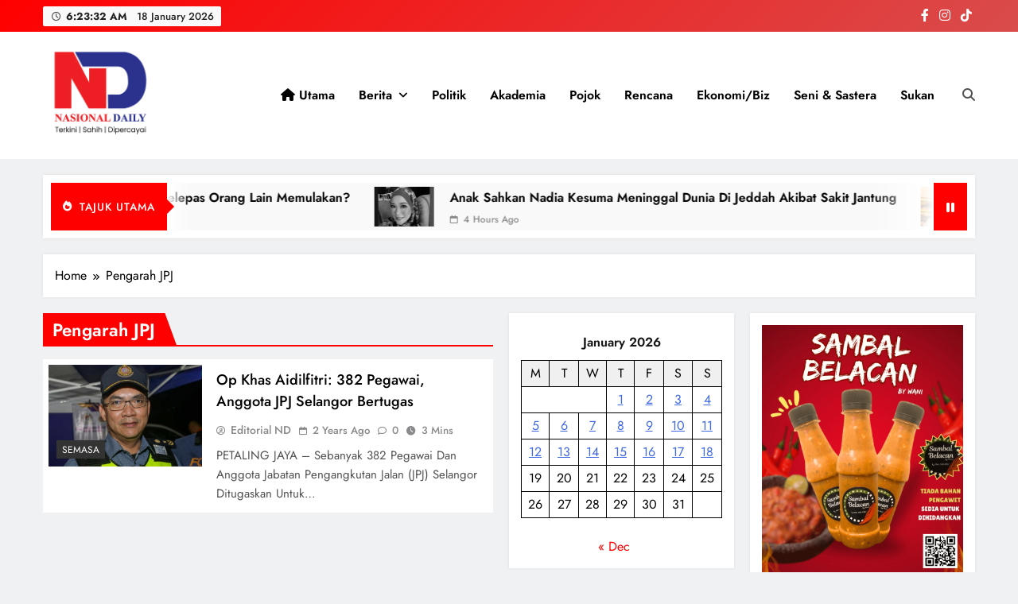

--- FILE ---
content_type: text/html; charset=UTF-8
request_url: https://www.nasionaldaily.com/tag/pengarah-jpj/
body_size: 20537
content:
<!doctype html>
<html lang="en-GB">
<head>
	<meta charset="UTF-8">
	<meta name="viewport" content="width=device-width, initial-scale=1">
	<link rel="profile" href="https://gmpg.org/xfn/11">
	<style>
#wpadminbar #wp-admin-bar-wsm_free_top_button .ab-icon:before {
	content: "\f239";
	color: #FF9800;
	top: 3px;
}
</style><meta name='robots' content='index, follow, max-image-preview:large, max-snippet:-1, max-video-preview:-1' />

	<!-- This site is optimized with the Yoast SEO plugin v26.6 - https://yoast.com/wordpress/plugins/seo/ -->
	<title>Pengarah JPJ Archives - NasionalDaily</title>
	<link rel="canonical" href="https://www.nasionaldaily.com/tag/pengarah-jpj/" />
	<meta property="og:locale" content="en_GB" />
	<meta property="og:type" content="article" />
	<meta property="og:title" content="Pengarah JPJ Archives - NasionalDaily" />
	<meta property="og:url" content="https://www.nasionaldaily.com/tag/pengarah-jpj/" />
	<meta property="og:site_name" content="NasionalDaily" />
	<meta name="twitter:card" content="summary_large_image" />
	<script type="application/ld+json" class="yoast-schema-graph">{"@context":"https://schema.org","@graph":[{"@type":"CollectionPage","@id":"https://www.nasionaldaily.com/tag/pengarah-jpj/","url":"https://www.nasionaldaily.com/tag/pengarah-jpj/","name":"Pengarah JPJ Archives - NasionalDaily","isPartOf":{"@id":"https://www.nasionaldaily.com/#website"},"primaryImageOfPage":{"@id":"https://www.nasionaldaily.com/tag/pengarah-jpj/#primaryimage"},"image":{"@id":"https://www.nasionaldaily.com/tag/pengarah-jpj/#primaryimage"},"thumbnailUrl":"https://www.nasionaldaily.com/wp-content/uploads/2024/04/pengarahJPJ.jpeg","breadcrumb":{"@id":"https://www.nasionaldaily.com/tag/pengarah-jpj/#breadcrumb"},"inLanguage":"en-GB"},{"@type":"ImageObject","inLanguage":"en-GB","@id":"https://www.nasionaldaily.com/tag/pengarah-jpj/#primaryimage","url":"https://www.nasionaldaily.com/wp-content/uploads/2024/04/pengarahJPJ.jpeg","contentUrl":"https://www.nasionaldaily.com/wp-content/uploads/2024/04/pengarahJPJ.jpeg","width":1240,"height":901},{"@type":"BreadcrumbList","@id":"https://www.nasionaldaily.com/tag/pengarah-jpj/#breadcrumb","itemListElement":[{"@type":"ListItem","position":1,"name":"Home","item":"https://www.nasionaldaily.com/"},{"@type":"ListItem","position":2,"name":"Pengarah JPJ"}]},{"@type":"WebSite","@id":"https://www.nasionaldaily.com/#website","url":"https://www.nasionaldaily.com/","name":"Nasional Daily","description":"Terkini | Sahih | Dipercayai","publisher":{"@id":"https://www.nasionaldaily.com/#organization"},"potentialAction":[{"@type":"SearchAction","target":{"@type":"EntryPoint","urlTemplate":"https://www.nasionaldaily.com/?s={search_term_string}"},"query-input":{"@type":"PropertyValueSpecification","valueRequired":true,"valueName":"search_term_string"}}],"inLanguage":"en-GB"},{"@type":"Organization","@id":"https://www.nasionaldaily.com/#organization","name":"Nasional Daily","url":"https://www.nasionaldaily.com/","logo":{"@type":"ImageObject","inLanguage":"en-GB","@id":"https://www.nasionaldaily.com/#/schema/logo/image/","url":"https://www.nasionaldaily.com/wp-content/uploads/2025/02/cropped-Portal-Logo.png","contentUrl":"https://www.nasionaldaily.com/wp-content/uploads/2025/02/cropped-Portal-Logo.png","width":300,"height":233,"caption":"Nasional Daily"},"image":{"@id":"https://www.nasionaldaily.com/#/schema/logo/image/"},"sameAs":["https://www.facebook.com/nasionaldaily"]}]}</script>
	<!-- / Yoast SEO plugin. -->


<link rel="alternate" type="application/rss+xml" title="NasionalDaily &raquo; Feed" href="https://www.nasionaldaily.com/feed/" />
<link rel="alternate" type="application/rss+xml" title="NasionalDaily &raquo; Comments Feed" href="https://www.nasionaldaily.com/comments/feed/" />
<link rel="alternate" type="application/rss+xml" title="NasionalDaily &raquo; Pengarah JPJ Tag Feed" href="https://www.nasionaldaily.com/tag/pengarah-jpj/feed/" />
<style id='wp-img-auto-sizes-contain-inline-css'>
img:is([sizes=auto i],[sizes^="auto," i]){contain-intrinsic-size:3000px 1500px}
/*# sourceURL=wp-img-auto-sizes-contain-inline-css */
</style>
<style id='wp-emoji-styles-inline-css'>

	img.wp-smiley, img.emoji {
		display: inline !important;
		border: none !important;
		box-shadow: none !important;
		height: 1em !important;
		width: 1em !important;
		margin: 0 0.07em !important;
		vertical-align: -0.1em !important;
		background: none !important;
		padding: 0 !important;
	}
/*# sourceURL=wp-emoji-styles-inline-css */
</style>
<style id='wp-block-library-inline-css'>
:root{--wp-block-synced-color:#7a00df;--wp-block-synced-color--rgb:122,0,223;--wp-bound-block-color:var(--wp-block-synced-color);--wp-editor-canvas-background:#ddd;--wp-admin-theme-color:#007cba;--wp-admin-theme-color--rgb:0,124,186;--wp-admin-theme-color-darker-10:#006ba1;--wp-admin-theme-color-darker-10--rgb:0,107,160.5;--wp-admin-theme-color-darker-20:#005a87;--wp-admin-theme-color-darker-20--rgb:0,90,135;--wp-admin-border-width-focus:2px}@media (min-resolution:192dpi){:root{--wp-admin-border-width-focus:1.5px}}.wp-element-button{cursor:pointer}:root .has-very-light-gray-background-color{background-color:#eee}:root .has-very-dark-gray-background-color{background-color:#313131}:root .has-very-light-gray-color{color:#eee}:root .has-very-dark-gray-color{color:#313131}:root .has-vivid-green-cyan-to-vivid-cyan-blue-gradient-background{background:linear-gradient(135deg,#00d084,#0693e3)}:root .has-purple-crush-gradient-background{background:linear-gradient(135deg,#34e2e4,#4721fb 50%,#ab1dfe)}:root .has-hazy-dawn-gradient-background{background:linear-gradient(135deg,#faaca8,#dad0ec)}:root .has-subdued-olive-gradient-background{background:linear-gradient(135deg,#fafae1,#67a671)}:root .has-atomic-cream-gradient-background{background:linear-gradient(135deg,#fdd79a,#004a59)}:root .has-nightshade-gradient-background{background:linear-gradient(135deg,#330968,#31cdcf)}:root .has-midnight-gradient-background{background:linear-gradient(135deg,#020381,#2874fc)}:root{--wp--preset--font-size--normal:16px;--wp--preset--font-size--huge:42px}.has-regular-font-size{font-size:1em}.has-larger-font-size{font-size:2.625em}.has-normal-font-size{font-size:var(--wp--preset--font-size--normal)}.has-huge-font-size{font-size:var(--wp--preset--font-size--huge)}.has-text-align-center{text-align:center}.has-text-align-left{text-align:left}.has-text-align-right{text-align:right}.has-fit-text{white-space:nowrap!important}#end-resizable-editor-section{display:none}.aligncenter{clear:both}.items-justified-left{justify-content:flex-start}.items-justified-center{justify-content:center}.items-justified-right{justify-content:flex-end}.items-justified-space-between{justify-content:space-between}.screen-reader-text{border:0;clip-path:inset(50%);height:1px;margin:-1px;overflow:hidden;padding:0;position:absolute;width:1px;word-wrap:normal!important}.screen-reader-text:focus{background-color:#ddd;clip-path:none;color:#444;display:block;font-size:1em;height:auto;left:5px;line-height:normal;padding:15px 23px 14px;text-decoration:none;top:5px;width:auto;z-index:100000}html :where(.has-border-color){border-style:solid}html :where([style*=border-top-color]){border-top-style:solid}html :where([style*=border-right-color]){border-right-style:solid}html :where([style*=border-bottom-color]){border-bottom-style:solid}html :where([style*=border-left-color]){border-left-style:solid}html :where([style*=border-width]){border-style:solid}html :where([style*=border-top-width]){border-top-style:solid}html :where([style*=border-right-width]){border-right-style:solid}html :where([style*=border-bottom-width]){border-bottom-style:solid}html :where([style*=border-left-width]){border-left-style:solid}html :where(img[class*=wp-image-]){height:auto;max-width:100%}:where(figure){margin:0 0 1em}html :where(.is-position-sticky){--wp-admin--admin-bar--position-offset:var(--wp-admin--admin-bar--height,0px)}@media screen and (max-width:600px){html :where(.is-position-sticky){--wp-admin--admin-bar--position-offset:0px}}

/*# sourceURL=wp-block-library-inline-css */
</style><style id='wp-block-calendar-inline-css'>
.wp-block-calendar{text-align:center}.wp-block-calendar td,.wp-block-calendar th{border:1px solid;padding:.25em}.wp-block-calendar th{font-weight:400}.wp-block-calendar caption{background-color:inherit}.wp-block-calendar table{border-collapse:collapse;width:100%}.wp-block-calendar table.has-background th{background-color:inherit}.wp-block-calendar table.has-text-color th{color:inherit}.wp-block-calendar :where(table:not(.has-text-color)){color:#40464d}.wp-block-calendar :where(table:not(.has-text-color)) td,.wp-block-calendar :where(table:not(.has-text-color)) th{border-color:#ddd}:where(.wp-block-calendar table:not(.has-background) th){background:#ddd}
/*# sourceURL=https://www.nasionaldaily.com/wp-includes/blocks/calendar/style.min.css */
</style>
<style id='wp-block-categories-inline-css'>
.wp-block-categories{box-sizing:border-box}.wp-block-categories.alignleft{margin-right:2em}.wp-block-categories.alignright{margin-left:2em}.wp-block-categories.wp-block-categories-dropdown.aligncenter{text-align:center}.wp-block-categories .wp-block-categories__label{display:block;width:100%}
/*# sourceURL=https://www.nasionaldaily.com/wp-includes/blocks/categories/style.min.css */
</style>
<style id='wp-block-heading-inline-css'>
h1:where(.wp-block-heading).has-background,h2:where(.wp-block-heading).has-background,h3:where(.wp-block-heading).has-background,h4:where(.wp-block-heading).has-background,h5:where(.wp-block-heading).has-background,h6:where(.wp-block-heading).has-background{padding:1.25em 2.375em}h1.has-text-align-left[style*=writing-mode]:where([style*=vertical-lr]),h1.has-text-align-right[style*=writing-mode]:where([style*=vertical-rl]),h2.has-text-align-left[style*=writing-mode]:where([style*=vertical-lr]),h2.has-text-align-right[style*=writing-mode]:where([style*=vertical-rl]),h3.has-text-align-left[style*=writing-mode]:where([style*=vertical-lr]),h3.has-text-align-right[style*=writing-mode]:where([style*=vertical-rl]),h4.has-text-align-left[style*=writing-mode]:where([style*=vertical-lr]),h4.has-text-align-right[style*=writing-mode]:where([style*=vertical-rl]),h5.has-text-align-left[style*=writing-mode]:where([style*=vertical-lr]),h5.has-text-align-right[style*=writing-mode]:where([style*=vertical-rl]),h6.has-text-align-left[style*=writing-mode]:where([style*=vertical-lr]),h6.has-text-align-right[style*=writing-mode]:where([style*=vertical-rl]){rotate:180deg}
/*# sourceURL=https://www.nasionaldaily.com/wp-includes/blocks/heading/style.min.css */
</style>
<style id='wp-block-image-inline-css'>
.wp-block-image>a,.wp-block-image>figure>a{display:inline-block}.wp-block-image img{box-sizing:border-box;height:auto;max-width:100%;vertical-align:bottom}@media not (prefers-reduced-motion){.wp-block-image img.hide{visibility:hidden}.wp-block-image img.show{animation:show-content-image .4s}}.wp-block-image[style*=border-radius] img,.wp-block-image[style*=border-radius]>a{border-radius:inherit}.wp-block-image.has-custom-border img{box-sizing:border-box}.wp-block-image.aligncenter{text-align:center}.wp-block-image.alignfull>a,.wp-block-image.alignwide>a{width:100%}.wp-block-image.alignfull img,.wp-block-image.alignwide img{height:auto;width:100%}.wp-block-image .aligncenter,.wp-block-image .alignleft,.wp-block-image .alignright,.wp-block-image.aligncenter,.wp-block-image.alignleft,.wp-block-image.alignright{display:table}.wp-block-image .aligncenter>figcaption,.wp-block-image .alignleft>figcaption,.wp-block-image .alignright>figcaption,.wp-block-image.aligncenter>figcaption,.wp-block-image.alignleft>figcaption,.wp-block-image.alignright>figcaption{caption-side:bottom;display:table-caption}.wp-block-image .alignleft{float:left;margin:.5em 1em .5em 0}.wp-block-image .alignright{float:right;margin:.5em 0 .5em 1em}.wp-block-image .aligncenter{margin-left:auto;margin-right:auto}.wp-block-image :where(figcaption){margin-bottom:1em;margin-top:.5em}.wp-block-image.is-style-circle-mask img{border-radius:9999px}@supports ((-webkit-mask-image:none) or (mask-image:none)) or (-webkit-mask-image:none){.wp-block-image.is-style-circle-mask img{border-radius:0;-webkit-mask-image:url('data:image/svg+xml;utf8,<svg viewBox="0 0 100 100" xmlns="http://www.w3.org/2000/svg"><circle cx="50" cy="50" r="50"/></svg>');mask-image:url('data:image/svg+xml;utf8,<svg viewBox="0 0 100 100" xmlns="http://www.w3.org/2000/svg"><circle cx="50" cy="50" r="50"/></svg>');mask-mode:alpha;-webkit-mask-position:center;mask-position:center;-webkit-mask-repeat:no-repeat;mask-repeat:no-repeat;-webkit-mask-size:contain;mask-size:contain}}:root :where(.wp-block-image.is-style-rounded img,.wp-block-image .is-style-rounded img){border-radius:9999px}.wp-block-image figure{margin:0}.wp-lightbox-container{display:flex;flex-direction:column;position:relative}.wp-lightbox-container img{cursor:zoom-in}.wp-lightbox-container img:hover+button{opacity:1}.wp-lightbox-container button{align-items:center;backdrop-filter:blur(16px) saturate(180%);background-color:#5a5a5a40;border:none;border-radius:4px;cursor:zoom-in;display:flex;height:20px;justify-content:center;opacity:0;padding:0;position:absolute;right:16px;text-align:center;top:16px;width:20px;z-index:100}@media not (prefers-reduced-motion){.wp-lightbox-container button{transition:opacity .2s ease}}.wp-lightbox-container button:focus-visible{outline:3px auto #5a5a5a40;outline:3px auto -webkit-focus-ring-color;outline-offset:3px}.wp-lightbox-container button:hover{cursor:pointer;opacity:1}.wp-lightbox-container button:focus{opacity:1}.wp-lightbox-container button:focus,.wp-lightbox-container button:hover,.wp-lightbox-container button:not(:hover):not(:active):not(.has-background){background-color:#5a5a5a40;border:none}.wp-lightbox-overlay{box-sizing:border-box;cursor:zoom-out;height:100vh;left:0;overflow:hidden;position:fixed;top:0;visibility:hidden;width:100%;z-index:100000}.wp-lightbox-overlay .close-button{align-items:center;cursor:pointer;display:flex;justify-content:center;min-height:40px;min-width:40px;padding:0;position:absolute;right:calc(env(safe-area-inset-right) + 16px);top:calc(env(safe-area-inset-top) + 16px);z-index:5000000}.wp-lightbox-overlay .close-button:focus,.wp-lightbox-overlay .close-button:hover,.wp-lightbox-overlay .close-button:not(:hover):not(:active):not(.has-background){background:none;border:none}.wp-lightbox-overlay .lightbox-image-container{height:var(--wp--lightbox-container-height);left:50%;overflow:hidden;position:absolute;top:50%;transform:translate(-50%,-50%);transform-origin:top left;width:var(--wp--lightbox-container-width);z-index:9999999999}.wp-lightbox-overlay .wp-block-image{align-items:center;box-sizing:border-box;display:flex;height:100%;justify-content:center;margin:0;position:relative;transform-origin:0 0;width:100%;z-index:3000000}.wp-lightbox-overlay .wp-block-image img{height:var(--wp--lightbox-image-height);min-height:var(--wp--lightbox-image-height);min-width:var(--wp--lightbox-image-width);width:var(--wp--lightbox-image-width)}.wp-lightbox-overlay .wp-block-image figcaption{display:none}.wp-lightbox-overlay button{background:none;border:none}.wp-lightbox-overlay .scrim{background-color:#fff;height:100%;opacity:.9;position:absolute;width:100%;z-index:2000000}.wp-lightbox-overlay.active{visibility:visible}@media not (prefers-reduced-motion){.wp-lightbox-overlay.active{animation:turn-on-visibility .25s both}.wp-lightbox-overlay.active img{animation:turn-on-visibility .35s both}.wp-lightbox-overlay.show-closing-animation:not(.active){animation:turn-off-visibility .35s both}.wp-lightbox-overlay.show-closing-animation:not(.active) img{animation:turn-off-visibility .25s both}.wp-lightbox-overlay.zoom.active{animation:none;opacity:1;visibility:visible}.wp-lightbox-overlay.zoom.active .lightbox-image-container{animation:lightbox-zoom-in .4s}.wp-lightbox-overlay.zoom.active .lightbox-image-container img{animation:none}.wp-lightbox-overlay.zoom.active .scrim{animation:turn-on-visibility .4s forwards}.wp-lightbox-overlay.zoom.show-closing-animation:not(.active){animation:none}.wp-lightbox-overlay.zoom.show-closing-animation:not(.active) .lightbox-image-container{animation:lightbox-zoom-out .4s}.wp-lightbox-overlay.zoom.show-closing-animation:not(.active) .lightbox-image-container img{animation:none}.wp-lightbox-overlay.zoom.show-closing-animation:not(.active) .scrim{animation:turn-off-visibility .4s forwards}}@keyframes show-content-image{0%{visibility:hidden}99%{visibility:hidden}to{visibility:visible}}@keyframes turn-on-visibility{0%{opacity:0}to{opacity:1}}@keyframes turn-off-visibility{0%{opacity:1;visibility:visible}99%{opacity:0;visibility:visible}to{opacity:0;visibility:hidden}}@keyframes lightbox-zoom-in{0%{transform:translate(calc((-100vw + var(--wp--lightbox-scrollbar-width))/2 + var(--wp--lightbox-initial-left-position)),calc(-50vh + var(--wp--lightbox-initial-top-position))) scale(var(--wp--lightbox-scale))}to{transform:translate(-50%,-50%) scale(1)}}@keyframes lightbox-zoom-out{0%{transform:translate(-50%,-50%) scale(1);visibility:visible}99%{visibility:visible}to{transform:translate(calc((-100vw + var(--wp--lightbox-scrollbar-width))/2 + var(--wp--lightbox-initial-left-position)),calc(-50vh + var(--wp--lightbox-initial-top-position))) scale(var(--wp--lightbox-scale));visibility:hidden}}
/*# sourceURL=https://www.nasionaldaily.com/wp-includes/blocks/image/style.min.css */
</style>
<style id='wp-block-latest-posts-inline-css'>
.wp-block-latest-posts{box-sizing:border-box}.wp-block-latest-posts.alignleft{margin-right:2em}.wp-block-latest-posts.alignright{margin-left:2em}.wp-block-latest-posts.wp-block-latest-posts__list{list-style:none}.wp-block-latest-posts.wp-block-latest-posts__list li{clear:both;overflow-wrap:break-word}.wp-block-latest-posts.is-grid{display:flex;flex-wrap:wrap}.wp-block-latest-posts.is-grid li{margin:0 1.25em 1.25em 0;width:100%}@media (min-width:600px){.wp-block-latest-posts.columns-2 li{width:calc(50% - .625em)}.wp-block-latest-posts.columns-2 li:nth-child(2n){margin-right:0}.wp-block-latest-posts.columns-3 li{width:calc(33.33333% - .83333em)}.wp-block-latest-posts.columns-3 li:nth-child(3n){margin-right:0}.wp-block-latest-posts.columns-4 li{width:calc(25% - .9375em)}.wp-block-latest-posts.columns-4 li:nth-child(4n){margin-right:0}.wp-block-latest-posts.columns-5 li{width:calc(20% - 1em)}.wp-block-latest-posts.columns-5 li:nth-child(5n){margin-right:0}.wp-block-latest-posts.columns-6 li{width:calc(16.66667% - 1.04167em)}.wp-block-latest-posts.columns-6 li:nth-child(6n){margin-right:0}}:root :where(.wp-block-latest-posts.is-grid){padding:0}:root :where(.wp-block-latest-posts.wp-block-latest-posts__list){padding-left:0}.wp-block-latest-posts__post-author,.wp-block-latest-posts__post-date{display:block;font-size:.8125em}.wp-block-latest-posts__post-excerpt,.wp-block-latest-posts__post-full-content{margin-bottom:1em;margin-top:.5em}.wp-block-latest-posts__featured-image a{display:inline-block}.wp-block-latest-posts__featured-image img{height:auto;max-width:100%;width:auto}.wp-block-latest-posts__featured-image.alignleft{float:left;margin-right:1em}.wp-block-latest-posts__featured-image.alignright{float:right;margin-left:1em}.wp-block-latest-posts__featured-image.aligncenter{margin-bottom:1em;text-align:center}
/*# sourceURL=https://www.nasionaldaily.com/wp-includes/blocks/latest-posts/style.min.css */
</style>
<style id='wp-block-paragraph-inline-css'>
.is-small-text{font-size:.875em}.is-regular-text{font-size:1em}.is-large-text{font-size:2.25em}.is-larger-text{font-size:3em}.has-drop-cap:not(:focus):first-letter{float:left;font-size:8.4em;font-style:normal;font-weight:100;line-height:.68;margin:.05em .1em 0 0;text-transform:uppercase}body.rtl .has-drop-cap:not(:focus):first-letter{float:none;margin-left:.1em}p.has-drop-cap.has-background{overflow:hidden}:root :where(p.has-background){padding:1.25em 2.375em}:where(p.has-text-color:not(.has-link-color)) a{color:inherit}p.has-text-align-left[style*="writing-mode:vertical-lr"],p.has-text-align-right[style*="writing-mode:vertical-rl"]{rotate:180deg}
/*# sourceURL=https://www.nasionaldaily.com/wp-includes/blocks/paragraph/style.min.css */
</style>
<style id='global-styles-inline-css'>
:root{--wp--preset--aspect-ratio--square: 1;--wp--preset--aspect-ratio--4-3: 4/3;--wp--preset--aspect-ratio--3-4: 3/4;--wp--preset--aspect-ratio--3-2: 3/2;--wp--preset--aspect-ratio--2-3: 2/3;--wp--preset--aspect-ratio--16-9: 16/9;--wp--preset--aspect-ratio--9-16: 9/16;--wp--preset--color--black: #000000;--wp--preset--color--cyan-bluish-gray: #abb8c3;--wp--preset--color--white: #ffffff;--wp--preset--color--pale-pink: #f78da7;--wp--preset--color--vivid-red: #cf2e2e;--wp--preset--color--luminous-vivid-orange: #ff6900;--wp--preset--color--luminous-vivid-amber: #fcb900;--wp--preset--color--light-green-cyan: #7bdcb5;--wp--preset--color--vivid-green-cyan: #00d084;--wp--preset--color--pale-cyan-blue: #8ed1fc;--wp--preset--color--vivid-cyan-blue: #0693e3;--wp--preset--color--vivid-purple: #9b51e0;--wp--preset--gradient--vivid-cyan-blue-to-vivid-purple: linear-gradient(135deg,rgb(6,147,227) 0%,rgb(155,81,224) 100%);--wp--preset--gradient--light-green-cyan-to-vivid-green-cyan: linear-gradient(135deg,rgb(122,220,180) 0%,rgb(0,208,130) 100%);--wp--preset--gradient--luminous-vivid-amber-to-luminous-vivid-orange: linear-gradient(135deg,rgb(252,185,0) 0%,rgb(255,105,0) 100%);--wp--preset--gradient--luminous-vivid-orange-to-vivid-red: linear-gradient(135deg,rgb(255,105,0) 0%,rgb(207,46,46) 100%);--wp--preset--gradient--very-light-gray-to-cyan-bluish-gray: linear-gradient(135deg,rgb(238,238,238) 0%,rgb(169,184,195) 100%);--wp--preset--gradient--cool-to-warm-spectrum: linear-gradient(135deg,rgb(74,234,220) 0%,rgb(151,120,209) 20%,rgb(207,42,186) 40%,rgb(238,44,130) 60%,rgb(251,105,98) 80%,rgb(254,248,76) 100%);--wp--preset--gradient--blush-light-purple: linear-gradient(135deg,rgb(255,206,236) 0%,rgb(152,150,240) 100%);--wp--preset--gradient--blush-bordeaux: linear-gradient(135deg,rgb(254,205,165) 0%,rgb(254,45,45) 50%,rgb(107,0,62) 100%);--wp--preset--gradient--luminous-dusk: linear-gradient(135deg,rgb(255,203,112) 0%,rgb(199,81,192) 50%,rgb(65,88,208) 100%);--wp--preset--gradient--pale-ocean: linear-gradient(135deg,rgb(255,245,203) 0%,rgb(182,227,212) 50%,rgb(51,167,181) 100%);--wp--preset--gradient--electric-grass: linear-gradient(135deg,rgb(202,248,128) 0%,rgb(113,206,126) 100%);--wp--preset--gradient--midnight: linear-gradient(135deg,rgb(2,3,129) 0%,rgb(40,116,252) 100%);--wp--preset--font-size--small: 13px;--wp--preset--font-size--medium: 20px;--wp--preset--font-size--large: 36px;--wp--preset--font-size--x-large: 42px;--wp--preset--spacing--20: 0.44rem;--wp--preset--spacing--30: 0.67rem;--wp--preset--spacing--40: 1rem;--wp--preset--spacing--50: 1.5rem;--wp--preset--spacing--60: 2.25rem;--wp--preset--spacing--70: 3.38rem;--wp--preset--spacing--80: 5.06rem;--wp--preset--shadow--natural: 6px 6px 9px rgba(0, 0, 0, 0.2);--wp--preset--shadow--deep: 12px 12px 50px rgba(0, 0, 0, 0.4);--wp--preset--shadow--sharp: 6px 6px 0px rgba(0, 0, 0, 0.2);--wp--preset--shadow--outlined: 6px 6px 0px -3px rgb(255, 255, 255), 6px 6px rgb(0, 0, 0);--wp--preset--shadow--crisp: 6px 6px 0px rgb(0, 0, 0);}:where(.is-layout-flex){gap: 0.5em;}:where(.is-layout-grid){gap: 0.5em;}body .is-layout-flex{display: flex;}.is-layout-flex{flex-wrap: wrap;align-items: center;}.is-layout-flex > :is(*, div){margin: 0;}body .is-layout-grid{display: grid;}.is-layout-grid > :is(*, div){margin: 0;}:where(.wp-block-columns.is-layout-flex){gap: 2em;}:where(.wp-block-columns.is-layout-grid){gap: 2em;}:where(.wp-block-post-template.is-layout-flex){gap: 1.25em;}:where(.wp-block-post-template.is-layout-grid){gap: 1.25em;}.has-black-color{color: var(--wp--preset--color--black) !important;}.has-cyan-bluish-gray-color{color: var(--wp--preset--color--cyan-bluish-gray) !important;}.has-white-color{color: var(--wp--preset--color--white) !important;}.has-pale-pink-color{color: var(--wp--preset--color--pale-pink) !important;}.has-vivid-red-color{color: var(--wp--preset--color--vivid-red) !important;}.has-luminous-vivid-orange-color{color: var(--wp--preset--color--luminous-vivid-orange) !important;}.has-luminous-vivid-amber-color{color: var(--wp--preset--color--luminous-vivid-amber) !important;}.has-light-green-cyan-color{color: var(--wp--preset--color--light-green-cyan) !important;}.has-vivid-green-cyan-color{color: var(--wp--preset--color--vivid-green-cyan) !important;}.has-pale-cyan-blue-color{color: var(--wp--preset--color--pale-cyan-blue) !important;}.has-vivid-cyan-blue-color{color: var(--wp--preset--color--vivid-cyan-blue) !important;}.has-vivid-purple-color{color: var(--wp--preset--color--vivid-purple) !important;}.has-black-background-color{background-color: var(--wp--preset--color--black) !important;}.has-cyan-bluish-gray-background-color{background-color: var(--wp--preset--color--cyan-bluish-gray) !important;}.has-white-background-color{background-color: var(--wp--preset--color--white) !important;}.has-pale-pink-background-color{background-color: var(--wp--preset--color--pale-pink) !important;}.has-vivid-red-background-color{background-color: var(--wp--preset--color--vivid-red) !important;}.has-luminous-vivid-orange-background-color{background-color: var(--wp--preset--color--luminous-vivid-orange) !important;}.has-luminous-vivid-amber-background-color{background-color: var(--wp--preset--color--luminous-vivid-amber) !important;}.has-light-green-cyan-background-color{background-color: var(--wp--preset--color--light-green-cyan) !important;}.has-vivid-green-cyan-background-color{background-color: var(--wp--preset--color--vivid-green-cyan) !important;}.has-pale-cyan-blue-background-color{background-color: var(--wp--preset--color--pale-cyan-blue) !important;}.has-vivid-cyan-blue-background-color{background-color: var(--wp--preset--color--vivid-cyan-blue) !important;}.has-vivid-purple-background-color{background-color: var(--wp--preset--color--vivid-purple) !important;}.has-black-border-color{border-color: var(--wp--preset--color--black) !important;}.has-cyan-bluish-gray-border-color{border-color: var(--wp--preset--color--cyan-bluish-gray) !important;}.has-white-border-color{border-color: var(--wp--preset--color--white) !important;}.has-pale-pink-border-color{border-color: var(--wp--preset--color--pale-pink) !important;}.has-vivid-red-border-color{border-color: var(--wp--preset--color--vivid-red) !important;}.has-luminous-vivid-orange-border-color{border-color: var(--wp--preset--color--luminous-vivid-orange) !important;}.has-luminous-vivid-amber-border-color{border-color: var(--wp--preset--color--luminous-vivid-amber) !important;}.has-light-green-cyan-border-color{border-color: var(--wp--preset--color--light-green-cyan) !important;}.has-vivid-green-cyan-border-color{border-color: var(--wp--preset--color--vivid-green-cyan) !important;}.has-pale-cyan-blue-border-color{border-color: var(--wp--preset--color--pale-cyan-blue) !important;}.has-vivid-cyan-blue-border-color{border-color: var(--wp--preset--color--vivid-cyan-blue) !important;}.has-vivid-purple-border-color{border-color: var(--wp--preset--color--vivid-purple) !important;}.has-vivid-cyan-blue-to-vivid-purple-gradient-background{background: var(--wp--preset--gradient--vivid-cyan-blue-to-vivid-purple) !important;}.has-light-green-cyan-to-vivid-green-cyan-gradient-background{background: var(--wp--preset--gradient--light-green-cyan-to-vivid-green-cyan) !important;}.has-luminous-vivid-amber-to-luminous-vivid-orange-gradient-background{background: var(--wp--preset--gradient--luminous-vivid-amber-to-luminous-vivid-orange) !important;}.has-luminous-vivid-orange-to-vivid-red-gradient-background{background: var(--wp--preset--gradient--luminous-vivid-orange-to-vivid-red) !important;}.has-very-light-gray-to-cyan-bluish-gray-gradient-background{background: var(--wp--preset--gradient--very-light-gray-to-cyan-bluish-gray) !important;}.has-cool-to-warm-spectrum-gradient-background{background: var(--wp--preset--gradient--cool-to-warm-spectrum) !important;}.has-blush-light-purple-gradient-background{background: var(--wp--preset--gradient--blush-light-purple) !important;}.has-blush-bordeaux-gradient-background{background: var(--wp--preset--gradient--blush-bordeaux) !important;}.has-luminous-dusk-gradient-background{background: var(--wp--preset--gradient--luminous-dusk) !important;}.has-pale-ocean-gradient-background{background: var(--wp--preset--gradient--pale-ocean) !important;}.has-electric-grass-gradient-background{background: var(--wp--preset--gradient--electric-grass) !important;}.has-midnight-gradient-background{background: var(--wp--preset--gradient--midnight) !important;}.has-small-font-size{font-size: var(--wp--preset--font-size--small) !important;}.has-medium-font-size{font-size: var(--wp--preset--font-size--medium) !important;}.has-large-font-size{font-size: var(--wp--preset--font-size--large) !important;}.has-x-large-font-size{font-size: var(--wp--preset--font-size--x-large) !important;}
/*# sourceURL=global-styles-inline-css */
</style>

<style id='classic-theme-styles-inline-css'>
/*! This file is auto-generated */
.wp-block-button__link{color:#fff;background-color:#32373c;border-radius:9999px;box-shadow:none;text-decoration:none;padding:calc(.667em + 2px) calc(1.333em + 2px);font-size:1.125em}.wp-block-file__button{background:#32373c;color:#fff;text-decoration:none}
/*# sourceURL=/wp-includes/css/classic-themes.min.css */
</style>
<link rel='stylesheet' id='wsm-style-css' href='https://www.nasionaldaily.com/wp-content/plugins/wp-stats-manager/css/style.css?ver=1.2' media='all' />
<link rel='stylesheet' id='fontawesome-css' href='https://www.nasionaldaily.com/wp-content/themes/digital-newspaper-pro/assets/lib/fontawesome/css/all.min.css?ver=5.15.3' media='all' />
<link rel='stylesheet' id='slick-css' href='https://www.nasionaldaily.com/wp-content/themes/digital-newspaper-pro/assets/lib/slick/slick.css?ver=1.8.1' media='all' />
<link rel='stylesheet' id='digital-newspaper-typo-fonts-css' href='https://www.nasionaldaily.com/wp-content/fonts/c5893ee0bc9ee3e033b8a2a80c7fc567.css' media='all' />
<link rel='stylesheet' id='digital-newspaper-style-css' href='https://www.nasionaldaily.com/wp-content/themes/digital-newspaper-pro/style.css?ver=1.1.19' media='all' />
<style id='digital-newspaper-style-inline-css'>
body.digital_newspaper_font_typography{ --digital-newspaper-global-preset-color-1: #64748b;}
 body.digital_newspaper_font_typography{ --digital-newspaper-global-preset-color-2: #27272a;}
 body.digital_newspaper_font_typography{ --digital-newspaper-global-preset-color-3: #ef4444;}
 body.digital_newspaper_font_typography{ --digital-newspaper-global-preset-color-4: #eab308;}
 body.digital_newspaper_font_typography{ --digital-newspaper-global-preset-color-5: #84cc16;}
 body.digital_newspaper_font_typography{ --digital-newspaper-global-preset-color-6: #22c55e;}
 body.digital_newspaper_font_typography{ --digital-newspaper-global-preset-color-7: #06b6d4;}
 body.digital_newspaper_font_typography{ --digital-newspaper-global-preset-color-8: #0284c7;}
 body.digital_newspaper_font_typography{ --digital-newspaper-global-preset-color-9: #6366f1;}
 body.digital_newspaper_font_typography{ --digital-newspaper-global-preset-color-10: #84cc16;}
 body.digital_newspaper_font_typography{ --digital-newspaper-global-preset-color-11: #a855f7;}
 body.digital_newspaper_font_typography{ --digital-newspaper-global-preset-color-12: #f43f5e;}
 body.digital_newspaper_font_typography{ --digital-newspaper-global-preset-gradient-color-1: linear-gradient( 135deg, #485563 10%, #29323c 100%);}
 body.digital_newspaper_font_typography{ --digital-newspaper-global-preset-gradient-color-2: linear-gradient( 135deg, #FF512F 10%, #F09819 100%);}
 body.digital_newspaper_font_typography{ --digital-newspaper-global-preset-gradient-color-3: linear-gradient( 135deg, #00416A 10%, #E4E5E6 100%);}
 body.digital_newspaper_font_typography{ --digital-newspaper-global-preset-gradient-color-4: linear-gradient( 135deg, #CE9FFC 10%, #7367F0 100%);}
 body.digital_newspaper_font_typography{ --digital-newspaper-global-preset-gradient-color-5: linear-gradient( 135deg, #90F7EC 10%, #32CCBC 100%);}
 body.digital_newspaper_font_typography{ --digital-newspaper-global-preset-gradient-color-6: linear-gradient( 135deg, #81FBB8 10%, #28C76F 100%);}
 body.digital_newspaper_font_typography{ --digital-newspaper-global-preset-gradient-color-7: linear-gradient( 135deg, #EB3349 10%, #F45C43 100%);}
 body.digital_newspaper_font_typography{ --digital-newspaper-global-preset-gradient-color-8: linear-gradient( 135deg, #FFF720 10%, #3CD500 100%);}
 body.digital_newspaper_font_typography{ --digital-newspaper-global-preset-gradient-color-9: linear-gradient( 135deg, #FF96F9 10%, #C32BAC 100%);}
 body.digital_newspaper_font_typography{ --digital-newspaper-global-preset-gradient-color-10: linear-gradient( 135deg, #69FF97 10%, #00E4FF 100%);}
 body.digital_newspaper_font_typography{ --digital-newspaper-global-preset-gradient-color-11: linear-gradient( 135deg, #3C8CE7 10%, #00EAFF 100%);}
 body.digital_newspaper_font_typography{ --digital-newspaper-global-preset-gradient-color-12: linear-gradient( 135deg, #FF7AF5 10%, #513162 100%);}
.digital_newspaper_font_typography { --header-padding: 15px;} .digital_newspaper_font_typography { --header-padding-tablet: 10px;} .digital_newspaper_font_typography { --header-padding-smartphone: 10px;}.digital_newspaper_main_body #full-width-section{ background: #F0F1F2}.digital_newspaper_main_body #full-width-section .row > div article .blaze_box_wrap, .digital_newspaper_main_body .full-width-section .news-list.layout--four .list-item .post-title{ background: #ffffff}.digital_newspaper_main_body #leftc-rights-section{ background: #F0F1F2}.digital_newspaper_main_body #lefts-rightc-section{ background: #F0F1F2}.digital_newspaper_main_body #video-playlist-section{ background: var( --digital-newspaper-global-preset-color-2 )}.digital_newspaper_main_body #bottom-full-width-section{ background: #F0F1F2}.digital_newspaper_main_body #footer-opinions-section{ background: #F0F1F2}.digital_newspaper_main_body #footer-opinions-section .row .opinion-item{ background: #fff}.digital_newspaper_main_body .site-header.layout--default .top-header{ background: linear-gradient(135deg,rgb(250,0,0) 0%,rgb(255,0,0) 0%,rgb(217,76,76) 100%)}body.home.blog.digital_newspaper_main_body #theme-content .row .primary-content article .blaze_box_wrap, body.blog.digital_newspaper_main_body #theme-content .row .primary-content article .blaze_box_wrap, body.home.page-template-homepage-latest-posts.digital_newspaper_main_body #theme-content .row .primary-content article .blaze_box_wrap, body.home.blog.digital_newspaper_main_body #theme-content .widget .post-item,body.home.blog.digital_newspaper_main_body #theme-content .widget .author-wrap,body.home.blog.digital_newspaper_main_body #theme-content .widget .opinions-items-wrap .blaze_box_wrap,body.home.blog.digital_newspaper_main_body #theme-content .widget .social-block-widget, body.home.blog.digital_newspaper_main_body #theme-content .widget.widget_block,body.home.blog.digital_newspaper_main_body #theme-content .widget.widget_nav_menu,body.home.blog.digital_newspaper_main_body #theme-content .widget.widget_meta ul, body.archive.digital_newspaper_main_body #theme-content .row .primary-content .blaze_box_wrap, body.archive.digital_newspaper_main_body #theme-content .widget .post-item, body.archive.digital_newspaper_main_body #theme-content .widget.widget_block,body.archive.digital_newspaper_main_body #theme-content .widget.widget_nav_menu,body.archive.digital_newspaper_main_body #theme-content .widget.widget_meta ul,body.archive.digital_newspaper_main_body #theme-content .widget .author-wrap{ background: #ffffff}.single.digital_newspaper_main_body .post-inner, .single.digital_newspaper_main_body .comments-area, .single.digital_newspaper_main_body .single-related-posts-section, .single.digital_newspaper_main_body #theme-content .widget .post-item,.single.digital_newspaper_main_body #theme-content .widget .opinions-items-wrap .blaze_box_wrap,.single.digital_newspaper_main_body #theme-content .widget .social-block-widget,.single.digital_newspaper_main_body #theme-content .widget .post-thumb, .single.digital_newspaper_main_body #theme-content .widget.widget_block, .single.digital_newspaper_main_body #theme-content .widget .author-wrap{ background: #ffffff}.digital_newspaper_main_body .banner-layout--one .main-banner-tabs .banner-tabs-content article, .digital_newspaper_main_body .banner-layout--two .main-banner-popular-posts article, .digital_newspaper_main_body .banner-layout--two .main-banner-slider .post-element, .digital_newspaper_main_body .banner-layout--two .main-banner-slider article, .digital_newspaper_main_body .banner-layout--five .main-banner-list-posts article:not(:first-child){ background: #ffffff}.error404.digital_newspaper_main_body #theme-content .row .primary-content,.error404.digital_newspaper_main_body .widget .post-item,.error404.digital_newspaper_main_body .widget .author-wrap,.error404.digital_newspaper_main_body .widget.widget_block{ background: #ffffff}.search.search-results.digital_newspaper_main_body #theme-content .primary-content .blaze_box_wrap, .search.digital_newspaper_main_body #theme-content .widget .post-item, .search.digital_newspaper_main_body #theme-content .widget.widget_block, .search.digital_newspaper_main_body #theme-content .widget .author-wrap{ background: #ffffff}body.digital_newspaper_main_body .top-date-time-inner{ background: #f9f9f9}.digital_newspaper_font_typography .header-custom-button{ background: #202024}.digital_newspaper_font_typography .header-custom-button:hover{ background: linear-gradient(135deg,rgb(253,79,24) 10%,rgb(247,157,22) 100%)}#full-width-section{ padding: 10px 0px 10px 0px; }@media(max-width: 940px) { #full-width-section{ padding: 10px 0px 10px 0px; } }
@media(max-width: 610px) { #full-width-section{ padding: 10px 0px 10px 0px; } }
#full-width-section .digital-newspaper-container .row > div .blaze_box_wrap{ padding: 7px 7px 7px 7px; }@media(max-width: 940px) { #full-width-section .digital-newspaper-container .row > div .blaze_box_wrap{ padding: 7px 7px 7px 7px; } }
@media(max-width: 610px) { #full-width-section .digital-newspaper-container .row > div .blaze_box_wrap{ padding: 7px 7px 7px 7px; } }
#leftc-rights-section{ padding: 10px 0px 30px 0px; }@media(max-width: 940px) { #leftc-rights-section{ padding: 10px 0px 10px 0px; } }
@media(max-width: 610px) { #leftc-rights-section{ padding: 10px 0px 10px 0px; } }
#leftc-rights-section .digital-newspaper-container .row .primary-content > div .blaze_box_wrap{ padding: 7px 7px 7px 7px; }@media(max-width: 940px) { #leftc-rights-section .digital-newspaper-container .row .primary-content > div .blaze_box_wrap{ padding: 7px 7px 7px 7px; } }
@media(max-width: 610px) { #leftc-rights-section .digital-newspaper-container .row .primary-content > div .blaze_box_wrap{ padding: 7px 7px 7px 7px; } }
#lefts-rightc-section{ padding: 10px 0px 10px 0px; }@media(max-width: 940px) { #lefts-rightc-section{ padding: 10px 0px 10px 0px; } }
@media(max-width: 610px) { #lefts-rightc-section{ padding: 10px 0px 10px 0px; } }
#lefts-rightc-section .digital-newspaper-container .row .primary-content > div .blaze_box_wrap{ padding: 7px 7px 7px 7px; }@media(max-width: 940px) { #lefts-rightc-section .digital-newspaper-container .row .primary-content > div .blaze_box_wrap{ padding: 7px 7px 7px 7px; } }
@media(max-width: 610px) { #lefts-rightc-section .digital-newspaper-container .row .primary-content > div .blaze_box_wrap{ padding: 7px 7px 7px 7px; } }
#video-playlist-section{ padding: 40px 0px 40px 0px; }@media(max-width: 940px) { #video-playlist-section{ padding: 10px 0px 10px 0px; } }
@media(max-width: 610px) { #video-playlist-section{ padding: 10px 0px 10px 0px; } }
#bottom-full-width-section{ padding: 30px 0px 0px 0px; }@media(max-width: 940px) { #bottom-full-width-section{ padding: 10px 0px 10px 0px; } }
@media(max-width: 610px) { #bottom-full-width-section{ padding: 10px 0px 10px 0px; } }
#three-column-section{ padding: 10px 0px 10px 0px; }@media(max-width: 940px) { #three-column-section{ padding: 10px 0px 10px 0px; } }
@media(max-width: 610px) { #three-column-section{ padding: 10px 0px 10px 0px; } }
#two-column-section{ padding: 10px 0px 10px 0px; }@media(max-width: 940px) { #two-column-section{ padding: 10px 0px 10px 0px; } }
@media(max-width: 610px) { #two-column-section{ padding: 10px 0px 10px 0px; } }
#bottom-full-width-section .digital-newspaper-container .row > div .blaze_box_wrap{ padding: 7px 7px 7px 7px; }@media(max-width: 940px) { #bottom-full-width-section .digital-newspaper-container .row > div .blaze_box_wrap{ padding: 7px 7px 7px 7px; } }
@media(max-width: 610px) { #bottom-full-width-section .digital-newspaper-container .row > div .blaze_box_wrap{ padding: 7px 7px 7px 7px; } }
#three-column-section .blaze_box_wrap{ padding: 7px 7px 7px 7px; }@media(max-width: 940px) { #three-column-section .blaze_box_wrap{ padding: 7px 7px 7px 7px; } }
@media(max-width: 610px) { #three-column-section .blaze_box_wrap{ padding: 7px 7px 7px 7px; } }
#two-column-section .blaze_box_wrap{ padding: 7px 7px 7px 7px; }@media(max-width: 940px) { #two-column-section .blaze_box_wrap{ padding: 7px 7px 7px 7px; } }
@media(max-width: 610px) { #two-column-section .blaze_box_wrap{ padding: 7px 7px 7px 7px; } }
#footer-opinions-section{ padding: 10px 0px 10px 0px; }@media(max-width: 940px) { #footer-opinions-section{ padding: 10px 0px 10px 0px; } }
@media(max-width: 610px) { #footer-opinions-section{ padding: 10px 0px 10px 0px; } }
#footer-opinions-section .digital-newspaper-container .row .opinion-item{ padding: 15px 7px 15px 7px; }@media(max-width: 940px) { #footer-opinions-section .digital-newspaper-container .row .opinion-item{ padding: 15px 7px 15px 7px; } }
@media(max-width: 610px) { #footer-opinions-section .digital-newspaper-container .row .opinion-item{ padding: 15px 7px 15px 7px; } }
body .post-link-button{ padding: 6px 6px 0px 0px; }@media(max-width: 940px) { body .post-link-button{ padding: 4px 4px 4px 4px; } }
@media(max-width: 610px) { body .post-link-button{ padding: 2px 2px 2px 2px; } }
body.home.blog #theme-content .row .primary-content article .blaze_box_wrap, body.blog #theme-content .row .primary-content article .blaze_box_wrap, body.page-template-homepage-latest-posts #theme-content .row .primary-content article .blaze_box_wrap{ padding: 7px 7px 7px 7px; }@media(max-width: 940px) { body.home.blog #theme-content .row .primary-content article .blaze_box_wrap, body.blog #theme-content .row .primary-content article .blaze_box_wrap, body.page-template-homepage-latest-posts #theme-content .row .primary-content article .blaze_box_wrap{ padding: 7px 7px 7px 7px; } }
@media(max-width: 610px) { body.home.blog #theme-content .row .primary-content article .blaze_box_wrap, body.blog #theme-content .row .primary-content article .blaze_box_wrap, body.page-template-homepage-latest-posts #theme-content .row .primary-content article .blaze_box_wrap{ padding: 7px 7px 7px 7px; } }
.digital_newspaper_font_typography { --site-title-family : Jost; }
.digital_newspaper_font_typography { --site-title-weight : 700; }
.digital_newspaper_font_typography { --site-title-texttransform : capitalize; }
.digital_newspaper_font_typography { --site-title-textdecoration : none; }
.digital_newspaper_font_typography { --site-title-size : 37px; }
.digital_newspaper_font_typography { --site-title-size-tab : 43px; }
.digital_newspaper_font_typography { --site-title-size-mobile : 40px; }
.digital_newspaper_font_typography { --site-title-lineheight : 37px; }
.digital_newspaper_font_typography { --site-title-lineheight-tab : 42px; }
.digital_newspaper_font_typography { --site-title-lineheight-mobile : 40px; }
.digital_newspaper_font_typography { --site-title-letterspacing : 2px; }
.digital_newspaper_font_typography { --site-title-letterspacing-tab : 0px; }
.digital_newspaper_font_typography { --site-title-letterspacing-mobile : 0px; }
.digital_newspaper_font_typography { --block-title-family : Jost; }
.digital_newspaper_font_typography { --block-title-weight : 600; }
.digital_newspaper_font_typography { --block-title-texttransform : capitalize; }
.digital_newspaper_font_typography { --block-title-textdecoration : none; }
.digital_newspaper_font_typography { --block-title-size : 26px; }
.digital_newspaper_font_typography { --block-title-size-tab : 26px; }
.digital_newspaper_font_typography { --block-title-size-mobile : 25px; }
.digital_newspaper_font_typography { --block-title-lineheight : 30px; }
.digital_newspaper_font_typography { --block-title-lineheight-tab : 30px; }
.digital_newspaper_font_typography { --block-title-lineheight-mobile : 30px; }
.digital_newspaper_font_typography { --block-title-letterspacing : 0px; }
.digital_newspaper_font_typography { --block-title-letterspacing-tab : 0px; }
.digital_newspaper_font_typography { --block-title-letterspacing-mobile : 0px; }
.digital_newspaper_font_typography { --post-title-family : Jost; }
.digital_newspaper_font_typography { --post-title-weight : 500; }
.digital_newspaper_font_typography { --post-title-texttransform : capitalize; }
.digital_newspaper_font_typography { --post-title-textdecoration : none; }
.digital_newspaper_font_typography { --post-title-size : 22px; }
.digital_newspaper_font_typography { --post-title-size-tab : 20px; }
.digital_newspaper_font_typography { --post-title-size-mobile : 19px; }
.digital_newspaper_font_typography { --post-title-lineheight : 27px; }
.digital_newspaper_font_typography { --post-title-lineheight-tab : 27px; }
.digital_newspaper_font_typography { --post-title-lineheight-mobile : 27px; }
.digital_newspaper_font_typography { --post-title-letterspacing : 0px; }
.digital_newspaper_font_typography { --post-title-letterspacing-tab : 0px; }
.digital_newspaper_font_typography { --post-title-letterspacing-mobile : 0px; }
.digital_newspaper_font_typography { --meta-family : Jost; }
.digital_newspaper_font_typography { --meta-weight : 500; }
.digital_newspaper_font_typography { --meta-texttransform : capitalize; }
.digital_newspaper_font_typography { --meta-textdecoration : none; }
.digital_newspaper_font_typography { --meta-size : 14px; }
.digital_newspaper_font_typography { --meta-size-tab : 14px; }
.digital_newspaper_font_typography { --meta-size-mobile : 14px; }
.digital_newspaper_font_typography { --meta-lineheight : 20px; }
.digital_newspaper_font_typography { --meta-lineheight-tab : 20px; }
.digital_newspaper_font_typography { --meta-lineheight-mobile : 20px; }
.digital_newspaper_font_typography { --meta-letterspacing : 0px; }
.digital_newspaper_font_typography { --meta-letterspacing-tab : 0px; }
.digital_newspaper_font_typography { --meta-letterspacing-mobile : 0px; }
.digital_newspaper_font_typography { --content-family : Jost; }
.digital_newspaper_font_typography { --content-weight : 400; }
.digital_newspaper_font_typography { --content-texttransform : capitalize; }
.digital_newspaper_font_typography { --content-textdecoration : none; }
.digital_newspaper_font_typography { --content-size : 15px; }
.digital_newspaper_font_typography { --content-size-tab : 15px; }
.digital_newspaper_font_typography { --content-size-mobile : 15px; }
.digital_newspaper_font_typography { --content-lineheight : 24px; }
.digital_newspaper_font_typography { --content-lineheight-tab : 24px; }
.digital_newspaper_font_typography { --content-lineheight-mobile : 24px; }
.digital_newspaper_font_typography { --content-letterspacing : 0px; }
.digital_newspaper_font_typography { --content-letterspacing-tab : 0px; }
.digital_newspaper_font_typography { --content-letterspacing-mobile : 0px; }
.digital_newspaper_font_typography { --menu-family : Jost; }
.digital_newspaper_font_typography { --menu-weight : 600; }
.digital_newspaper_font_typography { --menu-texttransform : capitalize; }
.digital_newspaper_font_typography { --menu-textdecoration : none; }
.digital_newspaper_font_typography { --menu-size : 15px; }
.digital_newspaper_font_typography { --menu-size-tab : 16px; }
.digital_newspaper_font_typography { --menu-size-mobile : 16px; }
.digital_newspaper_font_typography { --menu-lineheight : 24px; }
.digital_newspaper_font_typography { --menu-lineheight-tab : 24px; }
.digital_newspaper_font_typography { --menu-lineheight-mobile : 24px; }
.digital_newspaper_font_typography { --menu-letterspacing : 0px; }
.digital_newspaper_font_typography { --menu-letterspacing-tab : 0px; }
.digital_newspaper_font_typography { --menu-letterspacing-mobile : 0px; }
.digital_newspaper_font_typography { --submenu-family : Jost; }
.digital_newspaper_font_typography { --submenu-weight : 700; }
.digital_newspaper_font_typography { --submenu-texttransform : capitalize; }
.digital_newspaper_font_typography { --submenu-textdecoration : none; }
.digital_newspaper_font_typography { --submenu-size : 15px; }
.digital_newspaper_font_typography { --submenu-size-tab : 15px; }
.digital_newspaper_font_typography { --submenu-size-mobile : 15px; }
.digital_newspaper_font_typography { --submenu-lineheight : 24px; }
.digital_newspaper_font_typography { --submenu-lineheight-tab : 24px; }
.digital_newspaper_font_typography { --submenu-lineheight-mobile : 24px; }
.digital_newspaper_font_typography { --submenu-letterspacing : 0px; }
.digital_newspaper_font_typography { --submenu-letterspacing-tab : 0px; }
.digital_newspaper_font_typography { --submenu-letterspacing-mobile : 0px; }
.digital_newspaper_font_typography { --single-title-family : Jost; }
.digital_newspaper_font_typography { --single-title-weight : 700; }
.digital_newspaper_font_typography { --single-title-texttransform : uppercase; }
.digital_newspaper_font_typography { --single-title-textdecoration : none; }
.digital_newspaper_font_typography { --single-title-size : 34px; }
.digital_newspaper_font_typography { --single-title-size-tab : 32px; }
.digital_newspaper_font_typography { --single-title-size-mobile : 30px; }
.digital_newspaper_font_typography { --single-title-lineheight : 40px; }
.digital_newspaper_font_typography { --single-title-lineheight-tab : 40px; }
.digital_newspaper_font_typography { --single-title-lineheight-mobile : 35px; }
.digital_newspaper_font_typography { --single-title-letterspacing : 0px; }
.digital_newspaper_font_typography { --single-title-letterspacing-tab : 0px; }
.digital_newspaper_font_typography { --single-title-letterspacing-mobile : 0px; }
.digital_newspaper_font_typography { --single-meta-family : Jost; }
.digital_newspaper_font_typography { --single-meta-weight : 500; }
.digital_newspaper_font_typography { --single-meta-texttransform : capitalize; }
.digital_newspaper_font_typography { --single-meta-textdecoration : none; }
.digital_newspaper_font_typography { --single-meta-size : 14px; }
.digital_newspaper_font_typography { --single-meta-size-tab : 14px; }
.digital_newspaper_font_typography { --single-meta-size-mobile : 13px; }
.digital_newspaper_font_typography { --single-meta-lineheight : 22px; }
.digital_newspaper_font_typography { --single-meta-lineheight-tab : 22px; }
.digital_newspaper_font_typography { --single-meta-lineheight-mobile : 22px; }
.digital_newspaper_font_typography { --single-meta-letterspacing : 0px; }
.digital_newspaper_font_typography { --single-meta-letterspacing-tab : 0px; }
.digital_newspaper_font_typography { --single-meta-letterspacing-mobile : 0px; }
.digital_newspaper_font_typography { --single-content-family : Jost; }
.digital_newspaper_font_typography { --single-content-weight : 400; }
.digital_newspaper_font_typography { --single-content-texttransform : capitalize; }
.digital_newspaper_font_typography { --single-content-textdecoration : none; }
.digital_newspaper_font_typography { --single-content-size : 17px; }
.digital_newspaper_font_typography { --single-content-size-tab : 16px; }
.digital_newspaper_font_typography { --single-content-size-mobile : 16px; }
.digital_newspaper_font_typography { --single-content-lineheight : 27px; }
.digital_newspaper_font_typography { --single-content-lineheight-tab : 22px; }
.digital_newspaper_font_typography { --single-content-lineheight-mobile : 22px; }
.digital_newspaper_font_typography { --single-content-letterspacing : 0px; }
.digital_newspaper_font_typography { --single-content-letterspacing-tab : 0px; }
.digital_newspaper_font_typography { --single-content-letterspacing-mobile : 0px; }
.digital_newspaper_font_typography { --single-content-h1-family : Jost; }
.digital_newspaper_font_typography { --single-content-h1-weight : 700; }
.digital_newspaper_font_typography { --single-content-h1-texttransform : capitalize; }
.digital_newspaper_font_typography { --single-content-h1-textdecoration : none; }
.digital_newspaper_font_typography { --single-content-h1-size : 32px; }
.digital_newspaper_font_typography { --single-content-h1-size-tab : 16px; }
.digital_newspaper_font_typography { --single-content-h1-size-mobile : 16px; }
.digital_newspaper_font_typography { --single-content-h1-lineheight : 46px; }
.digital_newspaper_font_typography { --single-content-h1-lineheight-tab : 22px; }
.digital_newspaper_font_typography { --single-content-h1-lineheight-mobile : 22px; }
.digital_newspaper_font_typography { --single-content-h1-letterspacing : 0px; }
.digital_newspaper_font_typography { --single-content-h1-letterspacing-tab : 0px; }
.digital_newspaper_font_typography { --single-content-h1-letterspacing-mobile : 0px; }
.digital_newspaper_font_typography { --single-content-h2-family : Jost; }
.digital_newspaper_font_typography { --single-content-h2-weight : 700; }
.digital_newspaper_font_typography { --single-content-h2-texttransform : capitalize; }
.digital_newspaper_font_typography { --single-content-h2-textdecoration : none; }
.digital_newspaper_font_typography { --single-content-h2-size : 26px; }
.digital_newspaper_font_typography { --single-content-h2-size-tab : 16px; }
.digital_newspaper_font_typography { --single-content-h2-size-mobile : 16px; }
.digital_newspaper_font_typography { --single-content-h2-lineheight : 38px; }
.digital_newspaper_font_typography { --single-content-h2-lineheight-tab : 22px; }
.digital_newspaper_font_typography { --single-content-h2-lineheight-mobile : 22px; }
.digital_newspaper_font_typography { --single-content-h2-letterspacing : 0px; }
.digital_newspaper_font_typography { --single-content-h2-letterspacing-tab : 0px; }
.digital_newspaper_font_typography { --single-content-h2-letterspacing-mobile : 0px; }
.digital_newspaper_font_typography { --single-content-h3-family : Jost; }
.digital_newspaper_font_typography { --single-content-h3-weight : 700; }
.digital_newspaper_font_typography { --single-content-h3-texttransform : capitalize; }
.digital_newspaper_font_typography { --single-content-h3-textdecoration : none; }
.digital_newspaper_font_typography { --single-content-h3-size : 19px; }
.digital_newspaper_font_typography { --single-content-h3-size-tab : 16px; }
.digital_newspaper_font_typography { --single-content-h3-size-mobile : 16px; }
.digital_newspaper_font_typography { --single-content-h3-lineheight : 27px; }
.digital_newspaper_font_typography { --single-content-h3-lineheight-tab : 22px; }
.digital_newspaper_font_typography { --single-content-h3-lineheight-mobile : 22px; }
.digital_newspaper_font_typography { --single-content-h3-letterspacing : 0px; }
.digital_newspaper_font_typography { --single-content-h3-letterspacing-tab : 0px; }
.digital_newspaper_font_typography { --single-content-h3-letterspacing-mobile : 0px; }
.digital_newspaper_font_typography { --single-content-h4-family : Jost; }
.digital_newspaper_font_typography { --single-content-h4-weight : 700; }
.digital_newspaper_font_typography { --single-content-h4-texttransform : capitalize; }
.digital_newspaper_font_typography { --single-content-h4-textdecoration : none; }
.digital_newspaper_font_typography { --single-content-h4-size : 17px; }
.digital_newspaper_font_typography { --single-content-h4-size-tab : 16px; }
.digital_newspaper_font_typography { --single-content-h4-size-mobile : 16px; }
.digital_newspaper_font_typography { --single-content-h4-lineheight : 24px; }
.digital_newspaper_font_typography { --single-content-h4-lineheight-tab : 22px; }
.digital_newspaper_font_typography { --single-content-h4-lineheight-mobile : 22px; }
.digital_newspaper_font_typography { --single-content-h4-letterspacing : 0px; }
.digital_newspaper_font_typography { --single-content-h4-letterspacing-tab : 0px; }
.digital_newspaper_font_typography { --single-content-h4-letterspacing-mobile : 0px; }
.digital_newspaper_font_typography { --single-content-h5-family : Jost; }
.digital_newspaper_font_typography { --single-content-h5-weight : 700; }
.digital_newspaper_font_typography { --single-content-h5-texttransform : capitalize; }
.digital_newspaper_font_typography { --single-content-h5-textdecoration : none; }
.digital_newspaper_font_typography { --single-content-h5-size : 14px; }
.digital_newspaper_font_typography { --single-content-h5-size-tab : 16px; }
.digital_newspaper_font_typography { --single-content-h5-size-mobile : 16px; }
.digital_newspaper_font_typography { --single-content-h5-lineheight : 20px; }
.digital_newspaper_font_typography { --single-content-h5-lineheight-tab : 20px; }
.digital_newspaper_font_typography { --single-content-h5-lineheight-mobile : 20px; }
.digital_newspaper_font_typography { --single-content-h5-letterspacing : 0px; }
.digital_newspaper_font_typography { --single-content-h5-letterspacing-tab : 0px; }
.digital_newspaper_font_typography { --single-content-h5-letterspacing-mobile : 0px; }
.digital_newspaper_font_typography { --single-content-h6-family : Jost; }
.digital_newspaper_font_typography { --single-content-h6-weight : 700; }
.digital_newspaper_font_typography { --single-content-h6-texttransform : capitalize; }
.digital_newspaper_font_typography { --single-content-h6-textdecoration : none; }
.digital_newspaper_font_typography { --single-content-h6-size : 11px; }
.digital_newspaper_font_typography { --single-content-h6-size-tab : 11px; }
.digital_newspaper_font_typography { --single-content-h6-size-mobile : 10px; }
.digital_newspaper_font_typography { --single-content-h6-lineheight : 16px; }
.digital_newspaper_font_typography { --single-content-h6-lineheight-tab : 16px; }
.digital_newspaper_font_typography { --single-content-h6-lineheight-mobile : 16px; }
.digital_newspaper_font_typography { --single-content-h6-letterspacing : 0px; }
.digital_newspaper_font_typography { --single-content-h6-letterspacing-tab : 0px; }
.digital_newspaper_font_typography { --single-content-h6-letterspacing-mobile : 0px; }
body .site-branding img.custom-logo{ width: 145px; }@media(max-width: 940px) { body .site-branding img.custom-logo{ width: 400px; } }
@media(max-width: 610px) { body .site-branding img.custom-logo{ width: 400px; } }
.digital_newspaper_main_body #digital_newspaper_menu_burger span { background-color: #525252 }.digital_newspaper_main_body .menu_txt { color: #525252 }body.digital_newspaper_main_body .site-header.layout--default .top-date-time, body.digital_newspaper_main_body .site-header.layout--default .top-date-time:after { color: #222222 }.digital_newspaper_main_body { --breadcrumb-background-color: #ffffff}.digital_newspaper_main_body { --site-bk-color: #F0F1F2}.digital_newspaper_font_typography  { --move-to-top-background-color: #f10000;}.digital_newspaper_font_typography  { --move-to-top-background-color-hover : #ee0000; }.digital_newspaper_font_typography  { --move-to-top-color: #fff;}.digital_newspaper_font_typography  { --move-to-top-color-hover : #fff; } body.digital_newspaper_main_body{ --breadcrumb-text-color: #000;} body.digital_newspaper_dark_mode{ --breadcrumb-text-color: #000;}body .site-header.layout--default .top-header{ border-bottom: 1px none #E8E8E8;}.digital_newspaper_font_typography  { --top-header-social-color: #fff;}.digital_newspaper_font_typography  { --top-header-social-color-hover : #fff; }.digital_newspaper_font_typography  { --top-header-slider-color: #fff;}.digital_newspaper_font_typography  { --top-header-slider-color-hover : #fff; }.digital_newspaper_font_typography  { --top-header-menu-color: #fff;}.digital_newspaper_font_typography  { --top-header-menu-color-hover : #fff; }.digital_newspaper_font_typography  { --top-header-slider-arrow-color: #fff;}.digital_newspaper_font_typography  { --top-header-slider-arrow-color-hover : #fff; }@media(max-width: 610px) { .ads-banner{ display : block;} }body #digital-newspaper-scroll-to-top{ padding: 8px 20px 8px 20px; }@media(max-width: 940px) { body #digital-newspaper-scroll-to-top{ padding: 8px 20px 8px 20px; } }
@media(max-width: 610px) { body #digital-newspaper-scroll-to-top{ padding: 8px 20px 8px 20px; } }
@media(max-width: 610px) { body #digital-newspaper-scroll-to-top.show{ display : none;} }body #digital-newspaper-scroll-to-top{ border: 1px none #FD4F18;}body .site-header.layout--default .menu-section .row{ border-top: 2px none #FD4F18;}body .menu-section .row{ border-bottom: 1px none #eee;}body .post-link-button{ border: 1px none #000;}body.digital_newspaper_main_body{ --readmore-button-font-size: 15px;}
body.digital_newspaper_main_body{ --readmore-button-font-size-tablet: 14px;}
body.digital_newspaper_main_body{ --readmore-button-font-size-smartphone: 12px;}
body.digital_newspaper_main_body{ --move-to-top-font-size: 16px;}
body.digital_newspaper_main_body{ --move-to-top-font-size-tablet: 14px;}
body.digital_newspaper_main_body{ --move-to-top-font-size-smartphone: 12px;}
body .site-footer.dark_bk{ border-top: 1px none #FD4F18;} body.digital_newspaper_main_body{ --theme-color-red: #ff0000;} body.digital_newspaper_dark_mode{ --theme-color-red: #ff0000;} body.digital_newspaper_main_body{ --menu-color-active: #FD4F18;} body.digital_newspaper_dark_mode{ --menu-color-active: #FD4F18;}.digital_newspaper_font_typography  { --sidebar-toggle-color: #525252;}.digital_newspaper_font_typography  { --sidebar-toggle-color-hover : #FD4F18; }.digital_newspaper_font_typography  { --search-color: #525252;}.digital_newspaper_font_typography  { --search-color-hover : #FD4F18; }.digital_newspaper_font_typography  { --newsletter-color: #fff;}.digital_newspaper_font_typography  { --newsletter-color-hover : #fff; }.digital_newspaper_font_typography  { --random-news-color: #fff;}.digital_newspaper_font_typography  { --random-news-color-hover : #fff; }.digital_newspaper_font_typography  { --footer-text-color: #fff;}.digital_newspaper_font_typography  { --footer-text-color-hover : #fff; }.digital_newspaper_main_body .site-footer .site-info { color: #8a8a8a }.digital_newspaper_font_typography  { --footer-bottom-link-color: #c5c5c5;}body #digital-newspaper-scroll-to-top.show:hover { border-color: #FD4F18 }.digital_newspaper_font_typography  { --custom-btn-color: #ffffff;}.digital_newspaper_font_typography  { --custom-btn-color-hover : #ffffff; } body.digital_newspaper_font_typography{ --digital-newspaper-animation-object-color: #FD4F18;}
body.digital_newspaper_main_body{
               --box-shadow-inset : ;
               --horizontal-shadow-offset : 0px;
               --vertical-shadow-offset : 0px;
               --blur-radius : 4px;
               --spread-radus: 0px;
               --shadow-color : rgb(0 0 0 / 8%);
            }
body .post-categories .cat-item.cat-10284 { background-color : #333333} body .post-categories .cat-item.cat-10284:hover { background-color : #FD4F18} body .digital-newspaper-category-no-bk .post-categories .cat-item.cat-10284 a { color : #333333} body .digital-newspaper-category-no-bk .post-categories .cat-item.cat-10284 a:hover { color : #FD4F18;} body .post-categories .cat-item.cat-12580 { background-color : #333333} body .post-categories .cat-item.cat-12580:hover { background-color : #FD4F18} body .digital-newspaper-category-no-bk .post-categories .cat-item.cat-12580 a { color : #333333} body .digital-newspaper-category-no-bk .post-categories .cat-item.cat-12580 a:hover { color : #FD4F18;} body .post-categories .cat-item.cat-12579 { background-color : #333333} body .post-categories .cat-item.cat-12579:hover { background-color : #FD4F18} body .digital-newspaper-category-no-bk .post-categories .cat-item.cat-12579 a { color : #333333} body .digital-newspaper-category-no-bk .post-categories .cat-item.cat-12579 a:hover { color : #FD4F18;} body .post-categories .cat-item.cat-19 { background-color : #333333} body .post-categories .cat-item.cat-19:hover { background-color : #FD4F18} body .digital-newspaper-category-no-bk .post-categories .cat-item.cat-19 a { color : #333333} body .digital-newspaper-category-no-bk .post-categories .cat-item.cat-19 a:hover { color : #FD4F18;} body .post-categories .cat-item.cat-178 { background-color : #333333} body .post-categories .cat-item.cat-178:hover { background-color : #FD4F18} body .digital-newspaper-category-no-bk .post-categories .cat-item.cat-178 a { color : #333333} body .digital-newspaper-category-no-bk .post-categories .cat-item.cat-178 a:hover { color : #FD4F18;} body .post-categories .cat-item.cat-1468 { background-color : #333333} body .post-categories .cat-item.cat-1468:hover { background-color : #FD4F18} body .digital-newspaper-category-no-bk .post-categories .cat-item.cat-1468 a { color : #333333} body .digital-newspaper-category-no-bk .post-categories .cat-item.cat-1468 a:hover { color : #FD4F18;} body .post-categories .cat-item.cat-59 { background-color : #333333} body .post-categories .cat-item.cat-59:hover { background-color : #FD4F18} body .digital-newspaper-category-no-bk .post-categories .cat-item.cat-59 a { color : #333333} body .digital-newspaper-category-no-bk .post-categories .cat-item.cat-59 a:hover { color : #FD4F18;} body .post-categories .cat-item.cat-4 { background-color : #333333} body .post-categories .cat-item.cat-4:hover { background-color : var( --digital-newspaper-global-preset-color-9 )} body .digital-newspaper-category-no-bk .post-categories .cat-item.cat-4 a { color : #333333} body .digital-newspaper-category-no-bk .post-categories .cat-item.cat-4 a:hover { color : var( --digital-newspaper-global-preset-color-9 );} body .post-categories .cat-item.cat-3 { background-color : #333333} body .post-categories .cat-item.cat-3:hover { background-color : var( --digital-newspaper-global-preset-color-5 )} body .digital-newspaper-category-no-bk .post-categories .cat-item.cat-3 a { color : #333333} body .digital-newspaper-category-no-bk .post-categories .cat-item.cat-3 a:hover { color : var( --digital-newspaper-global-preset-color-5 );} body .post-categories .cat-item.cat-6 { background-color : #333333} body .post-categories .cat-item.cat-6:hover { background-color : #FD4F18} body .digital-newspaper-category-no-bk .post-categories .cat-item.cat-6 a { color : #333333} body .digital-newspaper-category-no-bk .post-categories .cat-item.cat-6 a:hover { color : #FD4F18;} body .post-categories .cat-item.cat-60 { background-color : #333333} body .post-categories .cat-item.cat-60:hover { background-color : #FD4F18} body .digital-newspaper-category-no-bk .post-categories .cat-item.cat-60 a { color : #333333} body .digital-newspaper-category-no-bk .post-categories .cat-item.cat-60 a:hover { color : #FD4F18;} body .post-categories .cat-item.cat-65 { background-color : #333333} body .post-categories .cat-item.cat-65:hover { background-color : #FD4F18} body .digital-newspaper-category-no-bk .post-categories .cat-item.cat-65 a { color : #333333} body .digital-newspaper-category-no-bk .post-categories .cat-item.cat-65 a:hover { color : #FD4F18;} body .post-categories .cat-item.cat-61 { background-color : #333333} body .post-categories .cat-item.cat-61:hover { background-color : #FD4F18} body .digital-newspaper-category-no-bk .post-categories .cat-item.cat-61 a { color : #333333} body .digital-newspaper-category-no-bk .post-categories .cat-item.cat-61 a:hover { color : #FD4F18;} body .post-categories .cat-item.cat-1 { background-color : #333333} body .post-categories .cat-item.cat-1:hover { background-color : #FD4F18} body .digital-newspaper-category-no-bk .post-categories .cat-item.cat-1 a { color : #333333} body .digital-newspaper-category-no-bk .post-categories .cat-item.cat-1 a:hover { color : #FD4F18;} body .post-categories .cat-item.cat-58 { background-color : #333333} body .post-categories .cat-item.cat-58:hover { background-color : #FD4F18} body .digital-newspaper-category-no-bk .post-categories .cat-item.cat-58 a { color : #333333} body .digital-newspaper-category-no-bk .post-categories .cat-item.cat-58 a:hover { color : #FD4F18;}
/*# sourceURL=digital-newspaper-style-inline-css */
</style>
<link rel='stylesheet' id='digital-newspaper-main-style-css' href='https://www.nasionaldaily.com/wp-content/themes/digital-newspaper-pro/assets/css/main.css?ver=1.1.19' media='all' />
<link rel='stylesheet' id='digital-newspaper-main-style-additional-css' href='https://www.nasionaldaily.com/wp-content/themes/digital-newspaper-pro/assets/css/add.css?ver=1.1.19' media='all' />
<link rel='stylesheet' id='digital-newspaper-loader-style-css' href='https://www.nasionaldaily.com/wp-content/themes/digital-newspaper-pro/assets/css/loader.css?ver=1.1.19' media='all' />
<link rel='stylesheet' id='digital-newspaper-responsive-style-css' href='https://www.nasionaldaily.com/wp-content/themes/digital-newspaper-pro/assets/css/responsive.css?ver=1.1.19' media='all' />
<script src="https://www.nasionaldaily.com/wp-includes/js/jquery/jquery.min.js?ver=3.7.1" id="jquery-core-js"></script>
<script src="https://www.nasionaldaily.com/wp-includes/js/jquery/jquery-migrate.min.js?ver=3.4.1" id="jquery-migrate-js"></script>
<link rel="https://api.w.org/" href="https://www.nasionaldaily.com/wp-json/" /><link rel="alternate" title="JSON" type="application/json" href="https://www.nasionaldaily.com/wp-json/wp/v2/tags/2807" /><link rel="EditURI" type="application/rsd+xml" title="RSD" href="https://www.nasionaldaily.com/xmlrpc.php?rsd" />
<meta name="generator" content="WordPress 6.9" />

        <!-- Wordpress Stats Manager -->
        <script type="text/javascript">
            var _wsm = _wsm || [];
            _wsm.push(['trackPageView']);
            _wsm.push(['enableLinkTracking']);
            _wsm.push(['enableHeartBeatTimer']);
            (function() {
                var u = "https://www.nasionaldaily.com/wp-content/plugins/wp-stats-manager/";
                _wsm.push(['setUrlReferrer', ""]);
                _wsm.push(['setTrackerUrl', "https://www.nasionaldaily.com/?wmcAction=wmcTrack"]);
                _wsm.push(['setSiteId', "1"]);
                _wsm.push(['setPageId', "0"]);
                _wsm.push(['setWpUserId', "0"]);
                var d = document,
                    g = d.createElement('script'),
                    s = d.getElementsByTagName('script')[0];
                g.type = 'text/javascript';
                g.async = true;
                g.defer = true;
                g.src = u + 'js/wsm_new.js';
                s.parentNode.insertBefore(g, s);
            })();
        </script>
        <!-- End Wordpress Stats Manager Code -->
<!-- Analytics by WP Statistics - https://wp-statistics.com -->
		<style type="text/css">
							.site-title {
					position: absolute;
					clip: rect(1px, 1px, 1px, 1px);
					}
									.site-description {
						position: absolute;
						clip: rect(1px, 1px, 1px, 1px);
					}
						</style>
		<link rel="icon" href="https://www.nasionaldaily.com/wp-content/uploads/2024/07/Nasional-Daily-Favcon-1.jpg" sizes="32x32" />
<link rel="icon" href="https://www.nasionaldaily.com/wp-content/uploads/2024/07/Nasional-Daily-Favcon-1.jpg" sizes="192x192" />
<link rel="apple-touch-icon" href="https://www.nasionaldaily.com/wp-content/uploads/2024/07/Nasional-Daily-Favcon-1.jpg" />
<meta name="msapplication-TileImage" content="https://www.nasionaldaily.com/wp-content/uploads/2024/07/Nasional-Daily-Favcon-1.jpg" />
		<style id="wp-custom-css">
			body .banner-layout--five .main-banner-grid-posts {
	height: 580px;
}

.digital-newspaper-title-six .post-title a {
		background-image: linear-gradient(to right,var(--theme-color-red),var(--theme-color-red) 50%,#000000 50%);
	}		</style>
		</head>

<body class="archive tag tag-pengarah-jpj tag-2807 wp-custom-logo wp-theme-digital-newspaper-pro hfeed digital-newspaper-title-three digital-newspaper-image-hover--effect-none digital-newspaper-post-blocks-hover--effect-one site-full-width--layout digital_newspaper_main_body digital_newspaper_font_typography header-width--full-width block-title--layout-two search-popup--style-three sidebar-sticky post-layout--one right-both-sidebar background-animation--none widgets-items-list-icon--fas-fa-caret-right site-meta-date-icon--far-fa-calendar site-meta-author-icon--far-fa-user-circle site-meta-comments-icon--far-fa-comment site-meta-read-time-icon--fas-fa-clock global-content-layout--full-width--layout" itemtype='https://schema.org/Blog' itemscope='itemscope'>
<div id="page" class="site">
	<a class="skip-link screen-reader-text" href="#primary">Skip to content</a>
				<div class="digital_newspaper_ovelay_div"></div>
					<div class="digital_newspaper_loading_box">
			<div class="box">
				<div class="loader-element loader-2"></div>
			</div>
		</div>
				
			<header id="masthead" class="site-header layout--default layout--three with-no-bottom-box-shadow">
				<div class="top-header"><div class="digital-newspaper-container"><div class="row">         <div class="top-date-time">
            <div class="top-date-time-inner">
              <span class="time"></span>
              <span class="date">18 January 2026</span>
              
            </div>
         </div>
              <div class="social-icons-wrap">
           <div class="social-icons">					<a class="social-icon" href="https://www.facebook.com/search/top?q=nasional%20daily" target="_blank"><i class="fab fa-facebook-f"></i></a>
							<a class="social-icon" href="https://www.instagram.com/nasionaldaily/" target="_blank"><i class="fab fa-instagram"></i></a>
							<a class="social-icon" href="https://www.tiktok.com/@nasionaldaily?lang=en" target="_blank"><i class="fab fa-tiktok "></i></a>
		</div>        </div>
     </div></div></div>        <div class="main-header">
            <div class="site-branding-section">
                <div class="digital-newspaper-container">
                    <div class="row">
                                    <div class="site-branding">
                <a href="https://www.nasionaldaily.com/" class="custom-logo-link" rel="home"><img width="300" height="233" src="https://www.nasionaldaily.com/wp-content/uploads/2025/02/cropped-Portal-Logo.png" class="custom-logo" alt="NasionalDaily" decoding="async" fetchpriority="high" /></a>                        <p class="site-title"><a href="https://www.nasionaldaily.com/" rel="home">NasionalDaily</a></p>
                                    <p class="site-description">Terkini | Sahih | Dipercayai</p>
                            </div><!-- .site-branding -->
         <div class="header-smh-button-wrap menu-section">        <nav id="site-navigation" class="main-navigation hover-effect--none">
            <button class="menu-toggle" aria-controls="primary-menu" aria-expanded="false">
                <div id="digital_newspaper_menu_burger">
                    <span></span>
                    <span></span>
                    <span></span>
                </div>
                <span class="menu_txt">Menu</span></button>
            <div class="menu-header-menu-container"><ul id="header-menu" class="menu"><li id="menu-item-5183" class="menu-item menu-item-type-taxonomy menu-item-object-category menu-item-5183"><a href="https://www.nasionaldaily.com/category/utama/"><i class="fas fa-home"></i> Utama</a></li>
<li id="menu-item-48420" class="menu-item menu-item-type-custom menu-item-object-custom menu-item-has-children menu-item-48420"><a href="#">Berita</a>
<ul class="sub-menu">
	<li id="menu-item-840" class="menu-item menu-item-type-taxonomy menu-item-object-category menu-item-840"><a href="https://www.nasionaldaily.com/category/nasional/">Nasional</a></li>
	<li id="menu-item-841" class="menu-item menu-item-type-taxonomy menu-item-object-category menu-item-841"><a href="https://www.nasionaldaily.com/category/semasa/">Semasa</a></li>
	<li id="menu-item-46879" class="menu-item menu-item-type-taxonomy menu-item-object-category menu-item-46879"><a href="https://www.nasionaldaily.com/category/berita-umum/">Berita Umum</a></li>
	<li id="menu-item-46880" class="menu-item menu-item-type-taxonomy menu-item-object-category menu-item-46880"><a href="https://www.nasionaldaily.com/category/berita-dari-asia/">Berita Dari Asia</a></li>
	<li id="menu-item-843" class="menu-item menu-item-type-taxonomy menu-item-object-category menu-item-843"><a href="https://www.nasionaldaily.com/category/yang-menarik/">Yang Menarik</a></li>
	<li id="menu-item-703" class="menu-item menu-item-type-taxonomy menu-item-object-category menu-item-703"><a href="https://www.nasionaldaily.com/category/dunia/">Dunia</a></li>
	<li id="menu-item-5180" class="menu-item menu-item-type-taxonomy menu-item-object-category menu-item-5180"><a href="https://www.nasionaldaily.com/category/hiburan/">Hiburan</a></li>
</ul>
</li>
<li id="menu-item-628" class="menu-item menu-item-type-taxonomy menu-item-object-category menu-item-628"><a href="https://www.nasionaldaily.com/category/politik/">Politik</a></li>
<li id="menu-item-35890" class="menu-item menu-item-type-post_type menu-item-object-page menu-item-35890"><a href="https://www.nasionaldaily.com/akademia/">Akademia</a></li>
<li id="menu-item-626" class="menu-item menu-item-type-taxonomy menu-item-object-category menu-item-626"><a href="https://www.nasionaldaily.com/category/pojok/">Pojok</a></li>
<li id="menu-item-700" class="menu-item menu-item-type-taxonomy menu-item-object-category menu-item-700"><a href="https://www.nasionaldaily.com/category/rencana/">Rencana</a></li>
<li id="menu-item-1265" class="menu-item menu-item-type-taxonomy menu-item-object-category menu-item-1265"><a href="https://www.nasionaldaily.com/category/ekonomi-biz/">Ekonomi/Biz</a></li>
<li id="menu-item-948" class="menu-item menu-item-type-taxonomy menu-item-object-category menu-item-948"><a href="https://www.nasionaldaily.com/category/seni-sastera/">Seni &amp; Sastera</a></li>
<li id="menu-item-842" class="menu-item menu-item-type-taxonomy menu-item-object-category menu-item-842"><a href="https://www.nasionaldaily.com/category/sukan/">Sukan</a></li>
</ul></div>        </nav><!-- #site-navigation -->
                  <div class="search-wrap">
                <button class="search-trigger">
                    <i class="fas fa-search"></i>
                </button>
                <div class="search-form-wrap hide">
                    <form role="search" method="get" class="search-form" action="https://www.nasionaldaily.com/">
				<label>
					<span class="screen-reader-text">Search for:</span>
					<input type="search" class="search-field" placeholder="Search &hellip;" value="" name="s" />
				</label>
				<input type="submit" class="search-submit" value="Search" />
			</form>                </div>
                <div class="search_close_btn hide"><i class="fas fa-times"></i></div>
            </div>
        </div><!-- .header-smh-button-wrap -->                    </div>
                </div>
            </div>
                    </div>
        			</header><!-- #masthead -->
	
			        <div class="after-header header-layout-banner-two ticker-news-section--full-width--layout">
            <div class="digital-newspaper-container">
                <div class="row">
                                <div class="ticker-news-wrap digital-newspaper-ticker layout--two" data-speed="{&quot;desktop&quot;:15000,&quot;tablet&quot;:15000,&quot;smartphone&quot;:15000}">
                                        <div class="ticker_label_title ticker-title digital-newspaper-ticker-label">
                                                            <span class="icon">
                                    <i class="fas fa-fire"></i>
                                </span>
                                                                <span class="ticker_label_title_string">Tajuk Utama</span>
                                                        </div>
                                        <div class="digital-newspaper-ticker-box">
                  
                    <ul class="ticker-item-wrap" direction="left" dir="ltr">
                                <li class="ticker-item">
            <figure class="feature_image">
                                        <a href="https://www.nasionaldaily.com/2026/01/18/rumah-bangsa-mengapa-umno-bertindak-selepas-orang-lain-memulakan/" title="Rumah Bangsa: Mengapa UMNO Bertindak Selepas Orang Lain Memulakan?">
                            <img width="300" height="200" src="https://www.nasionaldaily.com/wp-content/uploads/2026/01/rumah-bangsa-300x200.jpg" class="attachment-digital-newspaper-thumb size-digital-newspaper-thumb wp-post-image" alt="" title="Rumah Bangsa: Mengapa UMNO Bertindak Selepas Orang Lain Memulakan?" decoding="async" srcset="https://www.nasionaldaily.com/wp-content/uploads/2026/01/rumah-bangsa-300x200.jpg 300w, https://www.nasionaldaily.com/wp-content/uploads/2026/01/rumah-bangsa-600x400.jpg 600w" sizes="(max-width: 300px) 100vw, 300px" />                        </a>
                            </figure>
            <div class="title-wrap">
                <h2 class="post-title"><a href="https://www.nasionaldaily.com/2026/01/18/rumah-bangsa-mengapa-umno-bertindak-selepas-orang-lain-memulakan/" title="Rumah Bangsa: Mengapa UMNO Bertindak Selepas Orang Lain Memulakan?">Rumah Bangsa: Mengapa UMNO Bertindak Selepas Orang Lain Memulakan?</a></h2>
                <span class="post-date posted-on modified"><a href="https://www.nasionaldaily.com/2026/01/18/rumah-bangsa-mengapa-umno-bertindak-selepas-orang-lain-memulakan/" rel="bookmark"><time class="entry-date published" datetime="2026-01-18T10:43:31+08:00">4 hours ago</time><time class="updated" datetime="2026-01-18T10:43:32+08:00">4 hours ago</time></a></span>            </div>
        </li>
            <li class="ticker-item">
            <figure class="feature_image">
                                        <a href="https://www.nasionaldaily.com/2026/01/18/anak-sahkan-nadia-kesuma-meninggal-dunia-di-jeddah-akibat-sakit-jantung/" title="Anak Sahkan Nadia Kesuma Meninggal Dunia di Jeddah Akibat Sakit Jantung">
                            <img width="300" height="200" src="https://www.nasionaldaily.com/wp-content/uploads/2026/01/Nadia-Kesuma-meninggal-dunia-di-Jeddah-300x200.webp" class="attachment-digital-newspaper-thumb size-digital-newspaper-thumb wp-post-image" alt="" title="Anak Sahkan Nadia Kesuma Meninggal Dunia di Jeddah Akibat Sakit Jantung" decoding="async" srcset="https://www.nasionaldaily.com/wp-content/uploads/2026/01/Nadia-Kesuma-meninggal-dunia-di-Jeddah-300x200.webp 300w, https://www.nasionaldaily.com/wp-content/uploads/2026/01/Nadia-Kesuma-meninggal-dunia-di-Jeddah-600x400.webp 600w" sizes="(max-width: 300px) 100vw, 300px" />                        </a>
                            </figure>
            <div class="title-wrap">
                <h2 class="post-title"><a href="https://www.nasionaldaily.com/2026/01/18/anak-sahkan-nadia-kesuma-meninggal-dunia-di-jeddah-akibat-sakit-jantung/" title="Anak Sahkan Nadia Kesuma Meninggal Dunia di Jeddah Akibat Sakit Jantung">Anak Sahkan Nadia Kesuma Meninggal Dunia di Jeddah Akibat Sakit Jantung</a></h2>
                <span class="post-date posted-on modified"><a href="https://www.nasionaldaily.com/2026/01/18/anak-sahkan-nadia-kesuma-meninggal-dunia-di-jeddah-akibat-sakit-jantung/" rel="bookmark"><time class="entry-date published" datetime="2026-01-18T10:20:10+08:00">4 hours ago</time><time class="updated" datetime="2026-01-18T10:20:11+08:00">4 hours ago</time></a></span>            </div>
        </li>
            <li class="ticker-item">
            <figure class="feature_image">
                                        <a href="https://www.nasionaldaily.com/2026/01/17/yayasan-salam-malaysia-jayakan-program-memperingati-ulang-tahun-kelahiran-perdana-menteri-pertama/" title="Yayasan Salam Malaysia jayakan Program Memperingati Ulang Tahun Kelahiran Perdana Menteri Pertama">
                            <img width="300" height="200" src="https://www.nasionaldaily.com/wp-content/uploads/2026/01/Mior-300x200.jpeg" class="attachment-digital-newspaper-thumb size-digital-newspaper-thumb wp-post-image" alt="" title="Yayasan Salam Malaysia jayakan Program Memperingati Ulang Tahun Kelahiran Perdana Menteri Pertama" decoding="async" />                        </a>
                            </figure>
            <div class="title-wrap">
                <h2 class="post-title"><a href="https://www.nasionaldaily.com/2026/01/17/yayasan-salam-malaysia-jayakan-program-memperingati-ulang-tahun-kelahiran-perdana-menteri-pertama/" title="Yayasan Salam Malaysia jayakan Program Memperingati Ulang Tahun Kelahiran Perdana Menteri Pertama">Yayasan Salam Malaysia jayakan Program Memperingati Ulang Tahun Kelahiran Perdana Menteri Pertama</a></h2>
                <span class="post-date posted-on modified"><a href="https://www.nasionaldaily.com/2026/01/17/yayasan-salam-malaysia-jayakan-program-memperingati-ulang-tahun-kelahiran-perdana-menteri-pertama/" rel="bookmark"><time class="entry-date published" datetime="2026-01-17T22:08:35+08:00">16 hours ago</time><time class="updated" datetime="2026-01-17T22:08:36+08:00">16 hours ago</time></a></span>            </div>
        </li>
            <li class="ticker-item">
            <figure class="feature_image">
                                        <a href="https://www.nasionaldaily.com/2026/01/17/kakatoo-quill-city-mall-perkenal-promosi-ramadan-istimewa-selepas-renovasi-gabungan-warisan-nyonya-dan-sentuk-kasih-bonda/" title="Kakatoo Quill City Mall Perkenal Promosi Ramadan Istimewa Selepas Renovasi, Gabungan Warisan Nyonya dan Sentuhan Kasih Bonda">
                            <img width="300" height="200" src="https://www.nasionaldaily.com/wp-content/uploads/2026/01/Kakatoo-01-300x200.jpeg" class="attachment-digital-newspaper-thumb size-digital-newspaper-thumb wp-post-image" alt="" title="Kakatoo Quill City Mall Perkenal Promosi Ramadan Istimewa Selepas Renovasi, Gabungan Warisan Nyonya dan Sentuhan Kasih Bonda" decoding="async" srcset="https://www.nasionaldaily.com/wp-content/uploads/2026/01/Kakatoo-01-300x200.jpeg 300w, https://www.nasionaldaily.com/wp-content/uploads/2026/01/Kakatoo-01-600x400.jpeg 600w" sizes="(max-width: 300px) 100vw, 300px" />                        </a>
                            </figure>
            <div class="title-wrap">
                <h2 class="post-title"><a href="https://www.nasionaldaily.com/2026/01/17/kakatoo-quill-city-mall-perkenal-promosi-ramadan-istimewa-selepas-renovasi-gabungan-warisan-nyonya-dan-sentuk-kasih-bonda/" title="Kakatoo Quill City Mall Perkenal Promosi Ramadan Istimewa Selepas Renovasi, Gabungan Warisan Nyonya dan Sentuhan Kasih Bonda">Kakatoo Quill City Mall Perkenal Promosi Ramadan Istimewa Selepas Renovasi, Gabungan Warisan Nyonya dan Sentuhan Kasih Bonda</a></h2>
                <span class="post-date posted-on modified"><a href="https://www.nasionaldaily.com/2026/01/17/kakatoo-quill-city-mall-perkenal-promosi-ramadan-istimewa-selepas-renovasi-gabungan-warisan-nyonya-dan-sentuk-kasih-bonda/" rel="bookmark"><time class="entry-date published" datetime="2026-01-17T21:15:44+08:00">17 hours ago</time><time class="updated" datetime="2026-01-17T22:00:22+08:00">16 hours ago</time></a></span>            </div>
        </li>
            <li class="ticker-item">
            <figure class="feature_image">
                                        <a href="https://www.nasionaldaily.com/2026/01/17/rumah-bangsa-umno-manifestasi-panik-politik-zahid-dan-kegagalan-umno-memimpin-melayu/" title="Rumah Bangsa UMNO: Manifestasi Panik Politik Zahid dan Kegagalan UMNO Memimpin Melayu">
                            <img width="300" height="200" src="https://www.nasionaldaily.com/wp-content/uploads/2025/08/Marzuki-300x200.jpg" class="attachment-digital-newspaper-thumb size-digital-newspaper-thumb wp-post-image" alt="" title="Rumah Bangsa UMNO: Manifestasi Panik Politik Zahid dan Kegagalan UMNO Memimpin Melayu" decoding="async" srcset="https://www.nasionaldaily.com/wp-content/uploads/2025/08/Marzuki-300x200.jpg 300w, https://www.nasionaldaily.com/wp-content/uploads/2025/08/Marzuki-600x400.jpg 600w" sizes="(max-width: 300px) 100vw, 300px" />                        </a>
                            </figure>
            <div class="title-wrap">
                <h2 class="post-title"><a href="https://www.nasionaldaily.com/2026/01/17/rumah-bangsa-umno-manifestasi-panik-politik-zahid-dan-kegagalan-umno-memimpin-melayu/" title="Rumah Bangsa UMNO: Manifestasi Panik Politik Zahid dan Kegagalan UMNO Memimpin Melayu">Rumah Bangsa UMNO: Manifestasi Panik Politik Zahid dan Kegagalan UMNO Memimpin Melayu</a></h2>
                <span class="post-date posted-on modified"><a href="https://www.nasionaldaily.com/2026/01/17/rumah-bangsa-umno-manifestasi-panik-politik-zahid-dan-kegagalan-umno-memimpin-melayu/" rel="bookmark"><time class="entry-date published" datetime="2026-01-17T20:54:14+08:00">17 hours ago</time><time class="updated" datetime="2026-01-17T20:54:40+08:00">17 hours ago</time></a></span>            </div>
        </li>
            <li class="ticker-item">
            <figure class="feature_image">
                                        <a href="https://www.nasionaldaily.com/2026/01/17/amanahraya-reit-lantik-pasukan-forensik-bebas-jamin-kerjasama-siasatan-universiti-help/" title="AmanahRaya REIT lantik pasukan forensik bebas, jamin kerjasama siasatan Universiti HELP">
                            <img width="300" height="200" src="https://www.nasionaldaily.com/wp-content/uploads/2026/01/AmanahRaya-300x200.jpeg" class="attachment-digital-newspaper-thumb size-digital-newspaper-thumb wp-post-image" alt="" title="AmanahRaya REIT lantik pasukan forensik bebas, jamin kerjasama siasatan Universiti HELP" decoding="async" srcset="https://www.nasionaldaily.com/wp-content/uploads/2026/01/AmanahRaya-300x200.jpeg 300w, https://www.nasionaldaily.com/wp-content/uploads/2026/01/AmanahRaya-600x400.jpeg 600w" sizes="(max-width: 300px) 100vw, 300px" />                        </a>
                            </figure>
            <div class="title-wrap">
                <h2 class="post-title"><a href="https://www.nasionaldaily.com/2026/01/17/amanahraya-reit-lantik-pasukan-forensik-bebas-jamin-kerjasama-siasatan-universiti-help/" title="AmanahRaya REIT lantik pasukan forensik bebas, jamin kerjasama siasatan Universiti HELP">AmanahRaya REIT lantik pasukan forensik bebas, jamin kerjasama siasatan Universiti HELP</a></h2>
                <span class="post-date posted-on modified"><a href="https://www.nasionaldaily.com/2026/01/17/amanahraya-reit-lantik-pasukan-forensik-bebas-jamin-kerjasama-siasatan-universiti-help/" rel="bookmark"><time class="entry-date published" datetime="2026-01-17T16:15:46+08:00">22 hours ago</time><time class="updated" datetime="2026-01-17T16:15:48+08:00">22 hours ago</time></a></span>            </div>
        </li>
            <li class="ticker-item">
            <figure class="feature_image">
                                        <a href="https://www.nasionaldaily.com/2026/01/17/polis-tahan-bekas-wartawan-fmt-bawah-akta-hasutan/" title="Bekas Wartawan FMT Ditahan Bawah Akta Hasutan">
                            <img width="300" height="200" src="https://www.nasionaldaily.com/wp-content/uploads/2026/01/Cina-FMT-1-300x200.jpeg" class="attachment-digital-newspaper-thumb size-digital-newspaper-thumb wp-post-image" alt="" title="Bekas Wartawan FMT Ditahan Bawah Akta Hasutan" decoding="async" />                        </a>
                            </figure>
            <div class="title-wrap">
                <h2 class="post-title"><a href="https://www.nasionaldaily.com/2026/01/17/polis-tahan-bekas-wartawan-fmt-bawah-akta-hasutan/" title="Bekas Wartawan FMT Ditahan Bawah Akta Hasutan">Bekas Wartawan FMT Ditahan Bawah Akta Hasutan</a></h2>
                <span class="post-date posted-on modified"><a href="https://www.nasionaldaily.com/2026/01/17/polis-tahan-bekas-wartawan-fmt-bawah-akta-hasutan/" rel="bookmark"><time class="entry-date published" datetime="2026-01-17T03:16:58+08:00">1 day ago</time><time class="updated" datetime="2026-01-17T03:17:55+08:00">1 day ago</time></a></span>            </div>
        </li>
            <li class="ticker-item">
            <figure class="feature_image">
                                        <a href="https://www.nasionaldaily.com/2026/01/16/perutusan-editorial-nasionaldaily-sempena-peristiwa-israk-mikraj/" title="Perutusan Editorial NasionalDaily Sempena Peristiwa Israk Mikraj">
                            <img width="300" height="200" src="https://www.nasionaldaily.com/wp-content/uploads/2026/01/Israk-Mikraj-300x200.jpeg" class="attachment-digital-newspaper-thumb size-digital-newspaper-thumb wp-post-image" alt="" title="Perutusan Editorial NasionalDaily Sempena Peristiwa Israk Mikraj" decoding="async" srcset="https://www.nasionaldaily.com/wp-content/uploads/2026/01/Israk-Mikraj-300x200.jpeg 300w, https://www.nasionaldaily.com/wp-content/uploads/2026/01/Israk-Mikraj-600x400.jpeg 600w" sizes="(max-width: 300px) 100vw, 300px" />                        </a>
                            </figure>
            <div class="title-wrap">
                <h2 class="post-title"><a href="https://www.nasionaldaily.com/2026/01/16/perutusan-editorial-nasionaldaily-sempena-peristiwa-israk-mikraj/" title="Perutusan Editorial NasionalDaily Sempena Peristiwa Israk Mikraj">Perutusan Editorial NasionalDaily Sempena Peristiwa Israk Mikraj</a></h2>
                <span class="post-date posted-on modified"><a href="https://www.nasionaldaily.com/2026/01/16/perutusan-editorial-nasionaldaily-sempena-peristiwa-israk-mikraj/" rel="bookmark"><time class="entry-date published" datetime="2026-01-16T21:21:15+08:00">2 days ago</time><time class="updated" datetime="2026-01-16T21:21:19+08:00">2 days ago</time></a></span>            </div>
        </li>
            <li class="ticker-item">
            <figure class="feature_image">
                                        <a href="https://www.nasionaldaily.com/2026/01/16/mn-holdings-raih-kontrak-rm122-7-juta-untuk-kerja-kerja-janakuasa-pusat-data/" title="MN Holdings raih kontrak RM122.7 juta untuk kerja-kerja janakuasa pusat data">
                            <img width="300" height="200" src="https://www.nasionaldaily.com/wp-content/uploads/2025/11/MN-Holdings-300x200.jpg" class="attachment-digital-newspaper-thumb size-digital-newspaper-thumb wp-post-image" alt="" title="MN Holdings raih kontrak RM122.7 juta untuk kerja-kerja janakuasa pusat data" decoding="async" />                        </a>
                            </figure>
            <div class="title-wrap">
                <h2 class="post-title"><a href="https://www.nasionaldaily.com/2026/01/16/mn-holdings-raih-kontrak-rm122-7-juta-untuk-kerja-kerja-janakuasa-pusat-data/" title="MN Holdings raih kontrak RM122.7 juta untuk kerja-kerja janakuasa pusat data">MN Holdings raih kontrak RM122.7 juta untuk kerja-kerja janakuasa pusat data</a></h2>
                <span class="post-date posted-on modified"><a href="https://www.nasionaldaily.com/2026/01/16/mn-holdings-raih-kontrak-rm122-7-juta-untuk-kerja-kerja-janakuasa-pusat-data/" rel="bookmark"><time class="entry-date published" datetime="2026-01-16T21:01:12+08:00">2 days ago</time><time class="updated" datetime="2026-01-16T21:01:14+08:00">2 days ago</time></a></span>            </div>
        </li>
            <li class="ticker-item">
            <figure class="feature_image">
                                        <a href="https://www.nasionaldaily.com/2026/01/16/kestabilan-38-bulan-bukti-kerajaan-perpaduan-berfungsi-umno-terus-pikul-amanah-negara-zahid/" title="Kestabilan 38 Bulan Bukti Kerajaan Perpaduan Berfungsi, UMNO Terus Pikul Amanah Negara &#8211; Zahid">
                            <img width="300" height="200" src="https://www.nasionaldaily.com/wp-content/uploads/2026/01/Zahid-01-300x200.jpg" class="attachment-digital-newspaper-thumb size-digital-newspaper-thumb wp-post-image" alt="" title="Kestabilan 38 Bulan Bukti Kerajaan Perpaduan Berfungsi, UMNO Terus Pikul Amanah Negara &#8211; Zahid" decoding="async" srcset="https://www.nasionaldaily.com/wp-content/uploads/2026/01/Zahid-01-300x200.jpg 300w, https://www.nasionaldaily.com/wp-content/uploads/2026/01/Zahid-01-600x400.jpg 600w" sizes="(max-width: 300px) 100vw, 300px" />                        </a>
                            </figure>
            <div class="title-wrap">
                <h2 class="post-title"><a href="https://www.nasionaldaily.com/2026/01/16/kestabilan-38-bulan-bukti-kerajaan-perpaduan-berfungsi-umno-terus-pikul-amanah-negara-zahid/" title="Kestabilan 38 Bulan Bukti Kerajaan Perpaduan Berfungsi, UMNO Terus Pikul Amanah Negara &#8211; Zahid">Kestabilan 38 Bulan Bukti Kerajaan Perpaduan Berfungsi, UMNO Terus Pikul Amanah Negara &#8211; Zahid</a></h2>
                <span class="post-date posted-on modified"><a href="https://www.nasionaldaily.com/2026/01/16/kestabilan-38-bulan-bukti-kerajaan-perpaduan-berfungsi-umno-terus-pikul-amanah-negara-zahid/" rel="bookmark"><time class="entry-date published" datetime="2026-01-16T15:10:44+08:00">2 days ago</time><time class="updated" datetime="2026-01-16T15:10:46+08:00">2 days ago</time></a></span>            </div>
        </li>
                        </ul>
                </div>
                                        <div class="digital-newspaper-ticker-controls">
                            <button class="digital-newspaper-ticker-pause"><i class="fas fa-pause"></i></button>
                        </div>
                            </div>
                         </div>
            </div>
        </div>
        	<div id="theme-content">
		            <div class="ticker-news-section--full-width--layout">
                <div class="digital-newspaper-container">
                    <div class="row">
                                        <div class="digital-newspaper-breadcrumb-wrap">
                        <div role="navigation" aria-label="Breadcrumbs" class="breadcrumb-trail breadcrumbs" itemprop="breadcrumb"><ul class="trail-items" itemscope itemtype="http://schema.org/BreadcrumbList"><meta name="numberOfItems" content="2" /><meta name="itemListOrder" content="Ascending" /><li itemprop="itemListElement" itemscope itemtype="http://schema.org/ListItem" class="trail-item trail-begin"><a href="https://www.nasionaldaily.com/" rel="home" itemprop="item"><span itemprop="name">Home</span></a><meta itemprop="position" content="1" /></li><li itemprop="itemListElement" itemscope itemtype="http://schema.org/ListItem" class="trail-item trail-end"><span data-url="https://www.nasionaldaily.com/tag/pengarah-jpj/" itemprop="item"><span itemprop="name">Pengarah JPJ</span></span><meta itemprop="position" content="2" /></li></ul></div>                    </div>
                                </div>
                </div>
            </div>
            		<main id="primary" class="site-main width-full-width--layout">
			<div class="digital-newspaper-container">
				<div class="row">
				<div class="secondary-left-sidebar">
						
<aside id="secondary-left" class="widget-area">
	<section id="block-20" class="widget widget_block widget_calendar"><div class="wp-block-calendar"><table id="wp-calendar" class="wp-calendar-table">
	<caption>January 2026</caption>
	<thead>
	<tr>
		<th scope="col" aria-label="Monday">M</th>
		<th scope="col" aria-label="Tuesday">T</th>
		<th scope="col" aria-label="Wednesday">W</th>
		<th scope="col" aria-label="Thursday">T</th>
		<th scope="col" aria-label="Friday">F</th>
		<th scope="col" aria-label="Saturday">S</th>
		<th scope="col" aria-label="Sunday">S</th>
	</tr>
	</thead>
	<tbody>
	<tr>
		<td colspan="3" class="pad">&nbsp;</td><td><a href="https://www.nasionaldaily.com/2026/01/01/" aria-label="Posts published on 1 January 2026">1</a></td><td><a href="https://www.nasionaldaily.com/2026/01/02/" aria-label="Posts published on 2 January 2026">2</a></td><td><a href="https://www.nasionaldaily.com/2026/01/03/" aria-label="Posts published on 3 January 2026">3</a></td><td><a href="https://www.nasionaldaily.com/2026/01/04/" aria-label="Posts published on 4 January 2026">4</a></td>
	</tr>
	<tr>
		<td><a href="https://www.nasionaldaily.com/2026/01/05/" aria-label="Posts published on 5 January 2026">5</a></td><td><a href="https://www.nasionaldaily.com/2026/01/06/" aria-label="Posts published on 6 January 2026">6</a></td><td><a href="https://www.nasionaldaily.com/2026/01/07/" aria-label="Posts published on 7 January 2026">7</a></td><td><a href="https://www.nasionaldaily.com/2026/01/08/" aria-label="Posts published on 8 January 2026">8</a></td><td><a href="https://www.nasionaldaily.com/2026/01/09/" aria-label="Posts published on 9 January 2026">9</a></td><td><a href="https://www.nasionaldaily.com/2026/01/10/" aria-label="Posts published on 10 January 2026">10</a></td><td><a href="https://www.nasionaldaily.com/2026/01/11/" aria-label="Posts published on 11 January 2026">11</a></td>
	</tr>
	<tr>
		<td><a href="https://www.nasionaldaily.com/2026/01/12/" aria-label="Posts published on 12 January 2026">12</a></td><td><a href="https://www.nasionaldaily.com/2026/01/13/" aria-label="Posts published on 13 January 2026">13</a></td><td><a href="https://www.nasionaldaily.com/2026/01/14/" aria-label="Posts published on 14 January 2026">14</a></td><td><a href="https://www.nasionaldaily.com/2026/01/15/" aria-label="Posts published on 15 January 2026">15</a></td><td><a href="https://www.nasionaldaily.com/2026/01/16/" aria-label="Posts published on 16 January 2026">16</a></td><td><a href="https://www.nasionaldaily.com/2026/01/17/" aria-label="Posts published on 17 January 2026">17</a></td><td id="today"><a href="https://www.nasionaldaily.com/2026/01/18/" aria-label="Posts published on 18 January 2026">18</a></td>
	</tr>
	<tr>
		<td>19</td><td>20</td><td>21</td><td>22</td><td>23</td><td>24</td><td>25</td>
	</tr>
	<tr>
		<td>26</td><td>27</td><td>28</td><td>29</td><td>30</td><td>31</td>
		<td class="pad" colspan="1">&nbsp;</td>
	</tr>
	</tbody>
	</table><nav aria-label="Previous and next months" class="wp-calendar-nav">
		<span class="wp-calendar-nav-prev"><a href="https://www.nasionaldaily.com/2025/12/">&laquo; Dec</a></span>
		<span class="pad">&nbsp;</span>
		<span class="wp-calendar-nav-next">&nbsp;</span>
	</nav></div></section><section id="nav_menu-3" class="widget widget_nav_menu"><div class="menu-header-menu-container"><ul id="menu-header-menu" class="menu"><li class="menu-item menu-item-type-taxonomy menu-item-object-category menu-item-5183"><a href="https://www.nasionaldaily.com/category/utama/"><i class="fas fa-home"></i> Utama</a></li>
<li class="menu-item menu-item-type-custom menu-item-object-custom menu-item-has-children menu-item-48420"><a href="#">Berita</a>
<ul class="sub-menu">
	<li class="menu-item menu-item-type-taxonomy menu-item-object-category menu-item-840"><a href="https://www.nasionaldaily.com/category/nasional/">Nasional</a></li>
	<li class="menu-item menu-item-type-taxonomy menu-item-object-category menu-item-841"><a href="https://www.nasionaldaily.com/category/semasa/">Semasa</a></li>
	<li class="menu-item menu-item-type-taxonomy menu-item-object-category menu-item-46879"><a href="https://www.nasionaldaily.com/category/berita-umum/">Berita Umum</a></li>
	<li class="menu-item menu-item-type-taxonomy menu-item-object-category menu-item-46880"><a href="https://www.nasionaldaily.com/category/berita-dari-asia/">Berita Dari Asia</a></li>
	<li class="menu-item menu-item-type-taxonomy menu-item-object-category menu-item-843"><a href="https://www.nasionaldaily.com/category/yang-menarik/">Yang Menarik</a></li>
	<li class="menu-item menu-item-type-taxonomy menu-item-object-category menu-item-703"><a href="https://www.nasionaldaily.com/category/dunia/">Dunia</a></li>
	<li class="menu-item menu-item-type-taxonomy menu-item-object-category menu-item-5180"><a href="https://www.nasionaldaily.com/category/hiburan/">Hiburan</a></li>
</ul>
</li>
<li class="menu-item menu-item-type-taxonomy menu-item-object-category menu-item-628"><a href="https://www.nasionaldaily.com/category/politik/">Politik</a></li>
<li class="menu-item menu-item-type-post_type menu-item-object-page menu-item-35890"><a href="https://www.nasionaldaily.com/akademia/">Akademia</a></li>
<li class="menu-item menu-item-type-taxonomy menu-item-object-category menu-item-626"><a href="https://www.nasionaldaily.com/category/pojok/">Pojok</a></li>
<li class="menu-item menu-item-type-taxonomy menu-item-object-category menu-item-700"><a href="https://www.nasionaldaily.com/category/rencana/">Rencana</a></li>
<li class="menu-item menu-item-type-taxonomy menu-item-object-category menu-item-1265"><a href="https://www.nasionaldaily.com/category/ekonomi-biz/">Ekonomi/Biz</a></li>
<li class="menu-item menu-item-type-taxonomy menu-item-object-category menu-item-948"><a href="https://www.nasionaldaily.com/category/seni-sastera/">Seni &amp; Sastera</a></li>
<li class="menu-item menu-item-type-taxonomy menu-item-object-category menu-item-842"><a href="https://www.nasionaldaily.com/category/sukan/">Sukan</a></li>
</ul></div></section></aside><!-- #secondary -->					</div>
					<div class="primary-content">
													<header class="page-header">
								<h1 class="page-title digital-newspaper-block-title">Pengarah JPJ</h1>							</header><!-- .page-header -->
							<div class="post-inner-wrapper news-list-wrap">
								<article id="post-9205" class="post post-9205 type-post status-publish format-standard has-post-thumbnail hentry category-semasa tag-op-khas-aidilfitri tag-pengarah-jpj tag-selangor" data-aos=fade-up data-aos-delay=100>
        <div class="blaze_box_wrap">
            <figure class="post-thumb-wrap ">
                <a href="https://www.nasionaldaily.com/2024/04/04/op-khas-aidilfitri-382-pegawai-anggota-jpj-selangor-bertugas/" title="Op Khas Aidilfitri: 382 pegawai, anggota JPJ Selangor bertugas">
                    <img width="600" height="400" src="https://www.nasionaldaily.com/wp-content/uploads/2024/04/pengarahJPJ-600x400.jpeg" class="attachment-digital-newspaper-list size-digital-newspaper-list wp-post-image" alt="" title="Op Khas Aidilfitri: 382 pegawai, anggota JPJ Selangor bertugas" decoding="async" loading="lazy" srcset="https://www.nasionaldaily.com/wp-content/uploads/2024/04/pengarahJPJ-600x400.jpeg 600w, https://www.nasionaldaily.com/wp-content/uploads/2024/04/pengarahJPJ-300x200.jpeg 300w" sizes="auto, (max-width: 600px) 100vw, 600px" />                </a>
                <ul class="post-categories"><li class="cat-item cat-60"><a href="https://www.nasionaldaily.com/category/semasa/" rel="category tag">Semasa</a></li></ul>            </figure>
            <div class="post-element">
                 <h2 class="post-title"><a href="https://www.nasionaldaily.com/2024/04/04/op-khas-aidilfitri-382-pegawai-anggota-jpj-selangor-bertugas/" title="Op Khas Aidilfitri: 382 pegawai, anggota JPJ Selangor bertugas">Op Khas Aidilfitri: 382 pegawai, anggota JPJ Selangor bertugas</a></h2>
                                 
                                            <div class="post-meta">
                                                <span class="byline"> <span class="author vcard"><a class="url fn n author_name" href="https://www.nasionaldaily.com/author/manzaidi/">Editorial ND</a></span></span><span class="post-date posted-on modified"><a href="https://www.nasionaldaily.com/2024/04/04/op-khas-aidilfitri-382-pegawai-anggota-jpj-selangor-bertugas/" rel="bookmark"><time class="entry-date published" datetime="2024-04-04T11:04:50+08:00">2 years ago</time><time class="updated" datetime="2024-04-04T11:05:47+08:00">2 years ago</time></a></span><span class="post-comment">0</span><span class="read-time">3 mins</span>                                            </div>
                                 <div class="post-excerpt"><p>PETALING JAYA &#8211; Sebanyak 382 pegawai dan anggota Jabatan Pengangkutan Jalan (JPJ) Selangor ditugaskan untuk&#8230;</p>
</div>
                                                        </div>
        </div>
    </article><!-- #post-9205 -->
							</div>
					</div>
					<div class="secondary-sidebar">
						
<aside id="secondary" class="widget-area">
	<section id="block-44" class="widget widget_block widget_media_image">
<figure class="wp-block-image size-large"><a href="https://wa.link/r03ras"><img loading="lazy" decoding="async" width="724" height="1024" src="https://www.nasionaldaily.com/wp-content/uploads/2025/03/SAMBAL-BELACAN-623-724x1024.png" alt="" class="wp-image-52756" srcset="https://www.nasionaldaily.com/wp-content/uploads/2025/03/SAMBAL-BELACAN-623-724x1024.png 724w, https://www.nasionaldaily.com/wp-content/uploads/2025/03/SAMBAL-BELACAN-623-212x300.png 212w, https://www.nasionaldaily.com/wp-content/uploads/2025/03/SAMBAL-BELACAN-623-768x1086.png 768w, https://www.nasionaldaily.com/wp-content/uploads/2025/03/SAMBAL-BELACAN-623-1086x1536.png 1086w, https://www.nasionaldaily.com/wp-content/uploads/2025/03/SAMBAL-BELACAN-623.png 1414w" sizes="auto, (max-width: 724px) 100vw, 724px" /></a></figure>
</section><section id="block-35" class="widget widget_block widget_media_image">
<figure class="wp-block-image size-full"><img loading="lazy" decoding="async" width="400" height="600" src="https://www.nasionaldaily.com/wp-content/uploads/2025/05/ikll.png" alt="" class="wp-image-56141" srcset="https://www.nasionaldaily.com/wp-content/uploads/2025/05/ikll.png 400w, https://www.nasionaldaily.com/wp-content/uploads/2025/05/ikll-200x300.png 200w" sizes="auto, (max-width: 400px) 100vw, 400px" /></figure>
</section></aside><!-- #secondary -->					</div>
				</div>
			</div>

		</main><!-- #main -->
	</div><!-- #theme-content -->
			<footer id="colophon" class="site-footer dark_bk">
			        <div class="main-footer full-width">
            <div class="footer-inner digital-newspaper-container-fluid">
                <div class="row">
                                <div class="footer-widget column-three">
                <section id="block-1" class="widget widget_block">
<h2 class="wp-block-heading">Mengenai Kami</h2>
</section><section id="block-2" class="widget widget_block widget_text">
<p class="has-text-color" style="color:#d5d5d5;font-size:15px">NasionalDaily menampilkan berita yang sahih, tepat dan diyakini. Melaporkan berita dari segenap dimensi.  </p>
</section><section id="block-15" class="widget widget_block widget_text">
<p class="has-text-color" style="color:#d5d5d5;font-size:15px">Email: <a href="info@nasionaldaily.com" data-type="link" data-id="info@nasionaldaily.com" target="_blank" rel="noreferrer noopener">info@nasionaldaily.com</a></p>
</section><section id="block-16" class="widget widget_block widget_text">
<p class="has-text-color" style="color:#d5d5d5;font-size:15px">Tel: <a href="tel:60108942251" target="_blank" rel="noreferrer noopener">+6010-894 2252</a> | <a href="tel:60129222001" target="_blank" rel="noreferrer noopener">+6012-922 2001</a></p>
</section>            </div>
                        <div class="footer-widget column-three">
                    <section id="block-29" class="widget widget_block">
<h2 class="wp-block-heading">Berita Terkini</h2>
</section><section id="block-5" class="widget widget_block widget_recent_entries"><ul class="wp-block-latest-posts__list wp-block-latest-posts"><li><a class="wp-block-latest-posts__post-title" href="https://www.nasionaldaily.com/2026/01/18/rumah-bangsa-mengapa-umno-bertindak-selepas-orang-lain-memulakan/">Rumah Bangsa: Mengapa UMNO Bertindak Selepas Orang Lain Memulakan?</a></li>
<li><a class="wp-block-latest-posts__post-title" href="https://www.nasionaldaily.com/2026/01/18/anak-sahkan-nadia-kesuma-meninggal-dunia-di-jeddah-akibat-sakit-jantung/">Anak Sahkan Nadia Kesuma Meninggal Dunia di Jeddah Akibat Sakit Jantung</a></li>
<li><a class="wp-block-latest-posts__post-title" href="https://www.nasionaldaily.com/2026/01/17/yayasan-salam-malaysia-jayakan-program-memperingati-ulang-tahun-kelahiran-perdana-menteri-pertama/">Yayasan Salam Malaysia jayakan Program Memperingati Ulang Tahun Kelahiran Perdana Menteri Pertama</a></li>
<li><a class="wp-block-latest-posts__post-title" href="https://www.nasionaldaily.com/2026/01/17/kakatoo-quill-city-mall-perkenal-promosi-ramadan-istimewa-selepas-renovasi-gabungan-warisan-nyonya-dan-sentuk-kasih-bonda/">Kakatoo Quill City Mall Perkenal Promosi Ramadan Istimewa Selepas Renovasi, Gabungan Warisan Nyonya dan Sentuhan Kasih Bonda</a></li>
<li><a class="wp-block-latest-posts__post-title" href="https://www.nasionaldaily.com/2026/01/17/rumah-bangsa-umno-manifestasi-panik-politik-zahid-dan-kegagalan-umno-memimpin-melayu/">Rumah Bangsa UMNO: Manifestasi Panik Politik Zahid dan Kegagalan UMNO Memimpin Melayu</a></li>
</ul></section>                </div>
                        <div class="footer-widget column-three">
                    <section id="block-6" class="widget widget_block">
<h2 class="wp-block-heading">Kategori</h2>
</section><section id="block-7" class="widget widget_block widget_categories"><ul class="wp-block-categories-list wp-block-categories">	<li class="cat-item cat-item-10284"><a href="https://www.nasionaldaily.com/category/akademia/">Akademia</a>
</li>
	<li class="cat-item cat-item-12580"><a href="https://www.nasionaldaily.com/category/berita-dari-asia/">Berita Dari Asia</a>
</li>
	<li class="cat-item cat-item-12579"><a href="https://www.nasionaldaily.com/category/berita-umum/">Berita Umum</a>
</li>
	<li class="cat-item cat-item-19"><a href="https://www.nasionaldaily.com/category/dunia/">Dunia</a>
</li>
	<li class="cat-item cat-item-178"><a href="https://www.nasionaldaily.com/category/ekonomi-biz/">Ekonomi/Biz</a>
</li>
	<li class="cat-item cat-item-1468"><a href="https://www.nasionaldaily.com/category/hiburan/">Hiburan</a>
</li>
	<li class="cat-item cat-item-59"><a href="https://www.nasionaldaily.com/category/nasional/">Nasional</a>
</li>
	<li class="cat-item cat-item-4"><a href="https://www.nasionaldaily.com/category/pojok/">Pojok</a>
</li>
	<li class="cat-item cat-item-3"><a href="https://www.nasionaldaily.com/category/politik/">Politik</a>
</li>
	<li class="cat-item cat-item-6"><a href="https://www.nasionaldaily.com/category/rencana/">Rencana</a>
</li>
	<li class="cat-item cat-item-60"><a href="https://www.nasionaldaily.com/category/semasa/">Semasa</a>
</li>
	<li class="cat-item cat-item-65"><a href="https://www.nasionaldaily.com/category/seni-sastera/">Seni &amp; Sastera</a>
</li>
	<li class="cat-item cat-item-61"><a href="https://www.nasionaldaily.com/category/sukan/">Sukan</a>
</li>
	<li class="cat-item cat-item-1"><a href="https://www.nasionaldaily.com/category/utama/">Utama</a>
</li>
	<li class="cat-item cat-item-58"><a href="https://www.nasionaldaily.com/category/yang-menarik/">Yang Menarik</a>
</li>
</ul></section>                </div>
                        </div>
            </div>
        </div>
                <div class="bottom-footer width-full-width--layout">
            <div class="digital-newspaper-container">
                <div class="row">
                             <div class="bottom-inner-wrapper">
              <div class="site-info align--center">
            Hak Cipta Terpelihara © 2025 - <a href="https://www.nasionaldaily.com/">NasionalDaily</a> | Terkini | Sahih | Dipercayai        </div>
              </div><!-- .bottom-inner-wrapper -->
                      </div>
            </div>
        </div>
        		</footer><!-- #colophon -->
		        <div id="digital-newspaper-scroll-to-top" class="align--right">
                            <span class="icon-holder"><i class="fas fa-arrow-up"></i></span>
                    </div><!-- #digital-newspaper-scroll-to-top -->
                <div class="digital-newspaper-background-animation">
                <span class="item"></span><span class="item"></span><span class="item"></span><span class="item"></span><span class="item"></span><span class="item"></span><span class="item"></span><span class="item"></span><span class="item"></span><span class="item"></span><span class="item"></span><span class="item"></span><span class="item"></span>            </div><!-- .digital-newspaper-background-animation -->
        	</div><!-- #page -->

<script type="speculationrules">
{"prefetch":[{"source":"document","where":{"and":[{"href_matches":"/*"},{"not":{"href_matches":["/wp-*.php","/wp-admin/*","/wp-content/uploads/*","/wp-content/*","/wp-content/plugins/*","/wp-content/themes/digital-newspaper-pro/*","/*\\?(.+)"]}},{"not":{"selector_matches":"a[rel~=\"nofollow\"]"}},{"not":{"selector_matches":".no-prefetch, .no-prefetch a"}}]},"eagerness":"conservative"}]}
</script>
<script type="text/javascript">
        jQuery(function(){
        var arrLiveStats=[];
        var WSM_PREFIX="wsm";
		
        jQuery(".if-js-closed").removeClass("if-js-closed").addClass("closed");
                var wsmFnSiteLiveStats=function(){
                           jQuery.ajax({
                               type: "POST",
                               url: wsm_ajaxObject.ajax_url,
                               data: { action: 'liveSiteStats', requests: JSON.stringify(arrLiveStats), r: Math.random() }
                           }).done(function( strResponse ) {
                                if(strResponse!="No"){
                                    arrResponse=JSON.parse(strResponse);
                                    jQuery.each(arrResponse, function(key,value){
                                    
                                        $element= document.getElementById(key);
                                        oldValue=parseInt($element.getAttribute("data-value").replace(/,/g, ""));
                                        diff=parseInt(value.replace(/,/g, ""))-oldValue;
                                        $class="";
                                        
                                        if(diff>=0){
                                            diff="+"+diff;
                                        }else{
                                            $class="wmcRedBack";
                                        }

                                        $element.setAttribute("data-value",value);
                                        $element.innerHTML=diff;
                                        jQuery("#"+key).addClass($class).show().siblings(".wsmH2Number").text(value);
                                        
                                        if(key=="SiteUserOnline")
                                        {
                                            var onlineUserCnt = arrResponse.wsmSiteUserOnline;
                                            if(jQuery("#wsmSiteUserOnline").length)
                                            {
                                                jQuery("#wsmSiteUserOnline").attr("data-value",onlineUserCnt);   jQuery("#wsmSiteUserOnline").next(".wsmH2Number").html("<a target=\"_blank\" href=\"?page=wsm_traffic&subPage=UsersOnline&subTab=summary\">"+onlineUserCnt+"</a>");
                                            }
                                        }
                                    });
                                    setTimeout(function() {
                                        jQuery.each(arrResponse, function(key,value){
                                            jQuery("#"+key).removeClass("wmcRedBack").hide();
                                        });
                                    }, 1500);
                                }
                           });
                       }
                       if(arrLiveStats.length>0){
                          setInterval(wsmFnSiteLiveStats, 10000);
                       }});
        </script><script src="https://www.nasionaldaily.com/wp-content/themes/digital-newspaper-pro/assets/lib/slick/slick.min.js?ver=1.8.1" id="slick-js"></script>
<script src="https://www.nasionaldaily.com/wp-content/themes/digital-newspaper-pro/assets/lib/js-marquee/jquery.marquee.min.js?ver=1.6.0" id="js-marquee-js"></script>
<script src="https://www.nasionaldaily.com/wp-content/themes/digital-newspaper-pro/assets/js/navigation.js?ver=1.1.19" id="digital-newspaper-navigation-js"></script>
<script id="digital-newspaper-theme-js-extra">
var digitalNewspaperObject = {"_wpnonce":"9a63295ef6","ajaxUrl":"https://www.nasionaldaily.com/wp-admin/admin-ajax.php","stt":"1","ajaxPostsLoad":"","sticky_header":"","sticky_header_on_scroll_down":"","livesearch":"","animation":"","paged":"0","query_vars":{"tag":"pengarah-jpj","error":"","m":"","p":0,"post_parent":"","subpost":"","subpost_id":"","attachment":"","attachment_id":0,"name":"","pagename":"","page_id":0,"second":"","minute":"","hour":"","day":0,"monthnum":0,"year":0,"w":0,"category_name":"","cat":"","tag_id":2807,"author":"","author_name":"","feed":"","tb":"","paged":0,"meta_key":"","meta_value":"","preview":"","s":"","sentence":"","title":"","fields":"all","menu_order":"","embed":"","category__in":[],"category__not_in":[],"category__and":[],"post__in":[],"post__not_in":[],"post_name__in":[],"tag__in":[],"tag__not_in":[],"tag__and":[],"tag_slug__in":["pengarah-jpj"],"tag_slug__and":[],"post_parent__in":[],"post_parent__not_in":[],"author__in":[],"author__not_in":[],"search_columns":[],"ignore_sticky_posts":false,"suppress_filters":false,"cache_results":true,"update_post_term_cache":true,"update_menu_item_cache":false,"lazy_load_term_meta":true,"update_post_meta_cache":true,"post_type":"","posts_per_page":10,"nopaging":false,"comments_per_page":"50","no_found_rows":false,"order":"DESC"}};
//# sourceURL=digital-newspaper-theme-js-extra
</script>
<script src="https://www.nasionaldaily.com/wp-content/themes/digital-newspaper-pro/assets/js/theme.js?ver=1.1.19" id="digital-newspaper-theme-js"></script>
<script src="https://www.nasionaldaily.com/wp-content/themes/digital-newspaper-pro/assets/lib/waypoint/jquery.waypoint.min.js?ver=4.0.1" id="waypoint-js"></script>
<script id="wp-statistics-tracker-js-extra">
var WP_Statistics_Tracker_Object = {"requestUrl":"https://www.nasionaldaily.com/wp-json/wp-statistics/v2","ajaxUrl":"https://www.nasionaldaily.com/wp-admin/admin-ajax.php","hitParams":{"wp_statistics_hit":1,"source_type":"post_tag","source_id":2807,"search_query":"","signature":"2823d4ced4089ba2e2ce4bffc86a3a3f","endpoint":"hit"},"option":{"dntEnabled":"1","bypassAdBlockers":"","consentIntegration":{"name":null,"status":[]},"isPreview":false,"userOnline":false,"trackAnonymously":false,"isWpConsentApiActive":false,"consentLevel":""},"isLegacyEventLoaded":"","customEventAjaxUrl":"https://www.nasionaldaily.com/wp-admin/admin-ajax.php?action=wp_statistics_custom_event&nonce=b79807e09a","onlineParams":{"wp_statistics_hit":1,"source_type":"post_tag","source_id":2807,"search_query":"","signature":"2823d4ced4089ba2e2ce4bffc86a3a3f","action":"wp_statistics_online_check"},"jsCheckTime":"60000"};
//# sourceURL=wp-statistics-tracker-js-extra
</script>
<script src="https://www.nasionaldaily.com/wp-content/plugins/wp-statistics/assets/js/tracker.js?ver=14.16" id="wp-statistics-tracker-js"></script>
<script id="wp-emoji-settings" type="application/json">
{"baseUrl":"https://s.w.org/images/core/emoji/17.0.2/72x72/","ext":".png","svgUrl":"https://s.w.org/images/core/emoji/17.0.2/svg/","svgExt":".svg","source":{"concatemoji":"https://www.nasionaldaily.com/wp-includes/js/wp-emoji-release.min.js?ver=6.9"}}
</script>
<script type="module">
/*! This file is auto-generated */
const a=JSON.parse(document.getElementById("wp-emoji-settings").textContent),o=(window._wpemojiSettings=a,"wpEmojiSettingsSupports"),s=["flag","emoji"];function i(e){try{var t={supportTests:e,timestamp:(new Date).valueOf()};sessionStorage.setItem(o,JSON.stringify(t))}catch(e){}}function c(e,t,n){e.clearRect(0,0,e.canvas.width,e.canvas.height),e.fillText(t,0,0);t=new Uint32Array(e.getImageData(0,0,e.canvas.width,e.canvas.height).data);e.clearRect(0,0,e.canvas.width,e.canvas.height),e.fillText(n,0,0);const a=new Uint32Array(e.getImageData(0,0,e.canvas.width,e.canvas.height).data);return t.every((e,t)=>e===a[t])}function p(e,t){e.clearRect(0,0,e.canvas.width,e.canvas.height),e.fillText(t,0,0);var n=e.getImageData(16,16,1,1);for(let e=0;e<n.data.length;e++)if(0!==n.data[e])return!1;return!0}function u(e,t,n,a){switch(t){case"flag":return n(e,"\ud83c\udff3\ufe0f\u200d\u26a7\ufe0f","\ud83c\udff3\ufe0f\u200b\u26a7\ufe0f")?!1:!n(e,"\ud83c\udde8\ud83c\uddf6","\ud83c\udde8\u200b\ud83c\uddf6")&&!n(e,"\ud83c\udff4\udb40\udc67\udb40\udc62\udb40\udc65\udb40\udc6e\udb40\udc67\udb40\udc7f","\ud83c\udff4\u200b\udb40\udc67\u200b\udb40\udc62\u200b\udb40\udc65\u200b\udb40\udc6e\u200b\udb40\udc67\u200b\udb40\udc7f");case"emoji":return!a(e,"\ud83e\u1fac8")}return!1}function f(e,t,n,a){let r;const o=(r="undefined"!=typeof WorkerGlobalScope&&self instanceof WorkerGlobalScope?new OffscreenCanvas(300,150):document.createElement("canvas")).getContext("2d",{willReadFrequently:!0}),s=(o.textBaseline="top",o.font="600 32px Arial",{});return e.forEach(e=>{s[e]=t(o,e,n,a)}),s}function r(e){var t=document.createElement("script");t.src=e,t.defer=!0,document.head.appendChild(t)}a.supports={everything:!0,everythingExceptFlag:!0},new Promise(t=>{let n=function(){try{var e=JSON.parse(sessionStorage.getItem(o));if("object"==typeof e&&"number"==typeof e.timestamp&&(new Date).valueOf()<e.timestamp+604800&&"object"==typeof e.supportTests)return e.supportTests}catch(e){}return null}();if(!n){if("undefined"!=typeof Worker&&"undefined"!=typeof OffscreenCanvas&&"undefined"!=typeof URL&&URL.createObjectURL&&"undefined"!=typeof Blob)try{var e="postMessage("+f.toString()+"("+[JSON.stringify(s),u.toString(),c.toString(),p.toString()].join(",")+"));",a=new Blob([e],{type:"text/javascript"});const r=new Worker(URL.createObjectURL(a),{name:"wpTestEmojiSupports"});return void(r.onmessage=e=>{i(n=e.data),r.terminate(),t(n)})}catch(e){}i(n=f(s,u,c,p))}t(n)}).then(e=>{for(const n in e)a.supports[n]=e[n],a.supports.everything=a.supports.everything&&a.supports[n],"flag"!==n&&(a.supports.everythingExceptFlag=a.supports.everythingExceptFlag&&a.supports[n]);var t;a.supports.everythingExceptFlag=a.supports.everythingExceptFlag&&!a.supports.flag,a.supports.everything||((t=a.source||{}).concatemoji?r(t.concatemoji):t.wpemoji&&t.twemoji&&(r(t.twemoji),r(t.wpemoji)))});
//# sourceURL=https://www.nasionaldaily.com/wp-includes/js/wp-emoji-loader.min.js
</script>
</body>
</html>

--- FILE ---
content_type: text/css
request_url: https://www.nasionaldaily.com/wp-content/themes/digital-newspaper-pro/assets/css/main.css?ver=1.1.19
body_size: 45088
content:
/**
1.0 Normalize 
2.0 Header
3.0 Ticker

4.0 Banner Slider
	4.1 Banner Layout One
	4.2 Banner Layout Two
	4.3 Banner Layout Three
	4.4 Banner Layout Four
	4.5 Banner Layout Five

5.0 Full Width Sectin
6.0 Left Content Right Sidebar
7.0 Right Content Left Sidebar
8.0 Bottom Full Width Section

9.0 Grid Layout
	9.1 Grid Layout One
	9.2 Grid Layout Two
	9.3 Grid Layout Three
	9.4 Grid Layout Four

10.0 List Layout
	10.1 List Layout One
	10.2 List Layout Two
	11.3 List Layout Three
	11.4 List Layout Four

11.0 Carousel Layout
	11.1 Carousel Layout One
	11.2 Carousel Layout Two
	11.3 Carousel Layout Three
	11.4 Carousel Layout Four

12.0 Filter Layout
	12.1 Filter Layout One
	12.2 Filter Layout Two
	11.3 Filter Layout Three
	11.4 Filter Layout Four

13.0 Footer Section
14.0 Widgets
15.0 Image Hover Effect
16.0 Title Hover Effect
17.0 Archive Layouts
	17.1 Archive Layout One
	17.2 Archive Layout Two

18.0 Single Post Layouts
19.0 Breadcrumb
20.0 Footer Option Section
21.0 Pagination
22.0 Box Full Layouts
23.0 Social Icon
24.0 Litemode Darkmode
25.0 Miscellaneous
26.0 Menu Hover Effect
27.0 Move To Top
28.0 404 Page
29.0 Stickey Sidebar
30.0 Stickey Menu
31.0 Box Shadow
32.0 Video Playlist
33.0 Featured Post is Sticky
34.0 Width Layout
35.0 Three Column Section
36.0 Two Column Section
37.0 Live Search

38.0 Elementor Compatibility

**/

/*1.0 Normalize */	
	:root {
		/* presets */
		--digital-newspaper-global-preset-color-1: #c2113c;
		--digital-newspaper-global-preset-color-2: #289dcc;
		--digital-newspaper-global-preset-color-3: #d95f3d;
		--digital-newspaper-global-preset-color-4: #000000;
		--digital-newspaper-global-preset-color-5: #545454;
		--digital-newspaper-global-preset-color-6: #333333;
		--digital-newspaper-global-preset-gradient-color-1: linear-gradient(90deg, #66ffff 0%, #ff9999 100%);
		--digital-newspaper-global-preset-gradient-color-2: linear-gradient(90deg, #009FFF 0%, #ec2F4B 100%);
		--digital-newspaper-global-preset-gradient-color-3: linear-gradient(90deg, #FF5F6D 0%, #FFC371 100%);
		--digital-newspaper-global-preset-gradient-color-4: linear-gradient(90deg, #ffffcc 0%, #ff9999 100%);
		--digital-newspaper-global-preset-gradient-color-5: linear-gradient(90deg, #ff4b1f 0%, #1fddff 100%);
		--digital-newspaper-global-preset-gradient-color-6: linear-gradient(90deg, #ccccff 0%, #ff99cc 100%);

		--main-bk-color: #fff;

		--site-bk-color: #fbfbfb;

		/* Top Header */
		--top-header-bk-color: linear-gradient(135deg,rgb(253,79,24) 10%,rgb(247,157,22) 100%);
		--top-header-border-btm-c: #E8E8E8;
		--top-date-time-bk-color: #f9f9f9;

		--top-header-dt-color: #222222;

		/* Header Bk Color */
		--header-bk-color: #fff;

		--header-toggle-bk-color: #f3f3f3;
		--toggle-close-bk-color: #f3f3f3;
		--toggle-close-btn-color: #33333380;

		/* Menu Bk Color */
		--menu-bk-color: #fff;
		--menu-border-top-color: #FD4F18;

		--submenu-border-btm-color: #ebebeb;

		/* Mode Toggle Color */
		--mode-toggle-color: #000;

		/* Ticket background */
		--ticker-outer-bk-color: #f5f5f5;
		--ticker-inner-bk-color: #f9f9f9;

		/* Banner background color */
		--banner-content-bk-color: #fff;

		/* archive bk color */
		--archive-content-bk-color: #fff;

		/* Single bk color */
		--single-content-bk-color: #fff;

		/* 404 error bk color */
		--404-error-content-bk-color: #fff;

		/* search bk color */
		--search-content-bk-color: #fff;

		/** Section background color */
		--full-width-section-bk-color: #F0F1F2;
		--leftc-rights-section-bk-color: #F0F1F2;
		--lefts-rightc-section-bk-color: #F0F1F2;
		--video-playlist-section-bk-color: #F0F1F2;
		--full-width-bottom-section-bk-color: #F0F1F2;
		--opinion-section-bk-color: #F0F1F2;

		/* Section content bk color */
		--full-width-content-bk-color: #ffffff;
		--leftc-rights-content-bk-color: #ffffff;
		--lefts-rightc-content-bk-color: #ffffff;
		--full-width-bottom-content-bk-color: #ffffff;
		--opinion-content-bk-color: #ffffff;

		/** Theme archive bk color */
		--theme-section-bk-color: #545454;
		--theme-content-bk-color: #ffffff;

		/* border bottom color */
		--border-bottom-color: #f0f0f0;
		--block-title-border-bottom-color: #e5e5e5;

		--load-more-border-color: #8d8d8d;

		/* body text default color */
		--body-text-default-color: #404040;
		
		--green-text-color: #2AB391;
		--border-line-color: #E2E2E2;
		--menu-active-color: #DE4331;

		/* noimg bk color */
		--noimg-bk-color: #cccccc;

		--white-text: #fff;
		--white-bk-color: #fff;

		--author-color: #333333;
		--meta-text-color: #8A8A8C;
		--main-content-text-color: #505050;

		--post-content-font: 'Cabin', sans-serif;
		--post-meta-font: 'Heebo', sans-serif;

		--block-title-color: #161616;
		--block-title-color-black: #000;
		--post-title-color: #000000;

		--post-content-color: #505050;
		--post-meta-color: #8A8A8C;

		--theme-color-red: #FD4F18;
		--dark-bk-color: #000000;

		--inner-container-bk: #fff;

		--theme-block-top-border-color: linear-gradient( 135deg, #485563 10%, #29323c 100%);
		--theme-block-top-border-height: 2px;

		--mobile-menu-bk-color: #f8f8f8;
		--mobile-menu-border-btm-color: #e8e8e8;

		--text-background-color: #fff;

		--block-title-bk-color: #e1e1e1;

		--slick-button-color: #525252;

		/* Video Playlist */
		--video-content-bk-color: #efefef;
		--video-hover-bk-color: #e7e7e7;
		--video-item-active-bk-color: #e7e7e7;

		--button-bk-color: #fff;

		--horizontal-shadow-offset: 0;
		--vertical-shadow-offset: 2px;
		--blur-radius: 4px;
		--spread-radus: 0;
		--shadow-color: rgb(0 0 0 / 8%);
		--box-shadow-inset: '';

		--pagination-color: #333333;
		--pagination-bk-color: #fff;

		/** Site Title font */
			--site-title-size: 38px;
			--site-title-size-tab: 38px;
			--site-title-size-mobile: 38px;

			--site-title-family: 'Jost';

			--site-title-lineheight: 42px;
			--site-title-lineheight-tab: 38px;
			--site-title-lineheight-mobile: 38px;

			--site-title-letterspacing: 0;
			--site-title-letterspacing-tab: 0;
			--site-title-letterspacing-mobile: 0;

			--site-title-textdecoration: 'none';
			--site-title-texttransform: 'Capitalize';

			--site-title-weight: 700;

		/** Block Title Font */
			--block-title-size: 26px;
			--block-title-size-tab: 26px;
			--block-title-size-mobile: 25px;

			--block-title-family: 'Jost', sans-serif;

			--block-title-lineheight: 30px;
			--block-title-lineheight-tab: 30px;
			--block-title-lineheight-mobile: 30px;

			--block-title-letterspacing: 0;
			--block-title-letterspacing-tab: 0;
			--block-title-letterspacing-mobile: 0;

			--block-title-textdecoration: 'none';

			--block-title-texttransform: 'capitalize';
			--block-title-texttransform-tab: 'capitalize';
			--block-title-texttransform-mobile: 'capitalize';

			--block-title-weight: 500;

		/** Post Title Font */
			--post-title-size: 22px;
			--post-title-size-tab: 20px;
			--post-title-size-mobile: 19px;

			--post-title-family: 'Jost', sans-serif;

			--post-title-lineheight: 27px;
			--post-title-lineheight-tab: 27px;
			--post-title-lineheight-mobile: 27px;

			--post-title-letterspacing: 0;
			--post-title-letterspacing-tab: 0;
			--post-title-letterspacing-mobile: 0;

			--post-title-textdecoration: 'none';
			--post-title-textdecoration-tab: 'none';
			--post-title-textdecoration-mobile: 'none';

			--post-title-texttransform: 'lowercase';
			--post-title-texttransform-tab: 'lowercase';
			--post-title-texttransform-mobile: 'lowercase';

			--post-title-weight: 600;

		/** Meta Title Font */
			--meta-size: 14px;
			--meta-size-tab: 14px;
			--meta-size-mobile: 14px;

			--meta-family: 'jost', sans-serif;

			--meta-lineheight: 20px;
			--meta-lineheight-tab: 20px;
			--meta-lineheight-mobile: 20px;

			--meta-letterspacing: 0;
			--meta-letterspacing-tab: 0;
			--meta-letterspacing-mobile: 0;

			--meta-textdecoration: 'none';
			--meta-texttransform: 'capitalize';

			--meta-weight: 400;

		/** Content Font */
			--content-size: 16px;
			--content-size-tab: 16px;
			--content-size-mobile: 16px;

			--content-family: 'inter', sans-serif;

			--content-lineheight: 24px;
			--content-lineheight-tab: 24px;
			--content-lineheight-mobile: 22px;

			--content-letterspacing: 0;
			--content-letterspacing-tab: 0;
			--content-letterspacing-mobile: 0;

			--content-textdecoration: 'none';
			--content-textdecoration-tab: 'none';
			--content-textdecoration-mobile: 'none';

			--content-texttransform: 'lowercase';
			--content-texttransform-tab: 'lowercase';
			--content-texttransform-mobile: 'lowercase';

			--content-weight: 400;

		/** Menu Font */
			--menu-size: 15px;
			--menu-size-tab: 16px;
			--menu-size-mobile: 16px;

			--menu-family: 'Jost', sans-serif;

			--menu-lineheight: 24px;
			--menu-lineheight-tab: 24px;
			--menu-lineheight-mobile: 22px;

			--menu-letterspacing: 0;
			--menu-letterspacing-tab: 0;
			--menu-letterspacing-mobile: 0;

			--menu-textdecoration: 'none';
			--menu-texttransform: capitalize;

			--menu-color: #000;
			--menu-color-hover: #FD4F18;

			--menu-weight: 700;

			--menu-color-active: #FD4F18;
			--menu-color-submenu: #000000;
			--menu-color-submenu-hover: #FD4F18;

			/* Submenu */
			--submenu-size: 15px;
			--submenu-size-tab: 15px;
			--submenu-size-mobile: 15px;

			--submenu-family: 'Jost', sans-serif;

			--submenu-lineheight: 24px;
			--submenu-lineheight-tab: 24px;
			--submenu-lineheight-mobile: 22px;

			--submenu-weight: 700;

			--submenu-letterspacing: 0;
			--submenu-letterspacing-tab: 0;
			--submenu-letterspacing-mobile: 0;

			--submenu-textdecoration: 'none';
			--submenu-texttransform: capitalize;

		/** Single Post */
			--single-title-size: 34px;
			--single-title-size-tab: 32px;
			--single-title-size-mobile: 30px;

			--single-title-family: 'Jost', sans-serif;

			--single-title-lineheight: 34px;
			--single-title-lineheight-tab: 32px;
			--single-title-lineheight-mobile: 30px;

			--single-title-letterspacing: 0;
			--single-title-letterspacing-tab: 0;
			--single-title-letterspacing-mobile: 0;

			--single-title-textdecoration: 'none';
			--single-title-texttransform: 'uppercase';

			--single-title-weight: 600;

			/* single-meta */
			--single-meta-size: 14px;
			--single-meta-size-tab: 14px;
			--single-meta-size-mobile: 14px;

			--single-meta-family: 'Jost', sans-serif;

			--single-meta-lineheight: 24px;
			--single-meta-lineheight-tab: 24px;
			--single-meta-lineheight-mobile: 22px;

			--single-meta-letterspacing: 0;
			--single-meta-letterspacing-tab: 0;
			--single-meta-letterspacing-mobile: 0;

			--single-meta-textdecoration: 'none';
			--single-meta-texttransform: 'lowercase';

			--single-meta-weight: 400;

			/* single-content */
			--single-content-size: 17px;
			--single-content-size-tab: 16px;
			--single-content-size-mobile: 16px;

			--single-content-family: 'Inter', sans-serif;

			--single-content-lineheight: 24px;
			--single-content-lineheight-tab: 24px;
			--single-content-lineheight-mobile: 22px;

			--single-content-letterspacing: 0;
			--single-content-letterspacing-tab: 0;
			--single-content-letterspacing-mobile: 0;

			--single-content-textdecoration: 'none';
			--single-content-texttransform: 'lowercase';

			--single-content-weight: 400;

			/* H1 Typography */
			--single-content-h1-family: 'Jost', sans-serif;

			--single-content-h1-weight: 700;

			--single-content-h1-size: 32px;
			--single-content-h1-size-tab: 16px;
			--single-content-h1-size-mobile: 16px;

			--single-content-h1-lineheight: 46px;
			--single-content-h1-lineheight-tab: 24px;
			--single-content-h1-lineheight-mobile: 22px;

			--single-content-h1-letterspacing: 0;
			--single-content-h1-letterspacing-tab: 0;
			--single-content-h1-letterspacing-mobile: 0;

			--single-content-h1-textdecoration: 'none';
			--single-content-h1-texttransform: 'capitalize';

			/* H2 Typography */
			--single-content-h2-family: 'Jost', sans-serif;

			--single-content-h2-weight: 700;

			--single-content-h2-size: 26px;
			--single-content-h2-size-tab: 16px;
			--single-content-h2-size-mobile: 16px;

			--single-content-h2-lineheight: 38px;
			--single-content-h2-lineheight-tab: 24px;
			--single-content-h2-lineheight-mobile: 22px;

			--single-content-h2-letterspacing: 0;
			--single-content-h2-letterspacing-tab: 0;
			--single-content-h2-letterspacing-mobile: 0;

			--single-content-h2-textdecoration: 'none';
			--single-content-h2-texttransform: 'capitalize';

			/* H3 Typography */
			--single-content-h3-family: 'Jost', sans-serif;

			--single-content-h3-weight: 700;

			--single-content-h3-size: 19px;
			--single-content-h3-size-tab: 16px;
			--single-content-h3-size-mobile: 16px;

			--single-content-h3-lineheight: 27px;
			--single-content-h3-lineheight-tab: 24px;
			--single-content-h3-lineheight-mobile: 22px;

			--single-content-h3-letterspacing: 0;
			--single-content-h3-letterspacing-tab: 0;
			--single-content-h3-letterspacing-mobile: 0;

			--single-content-h3-textdecoration: 'none';
			--single-content-h3-texttransform: 'capitalize';

			/* H4 Typography */
			--single-content-h4-family: 'Jost', sans-serif;

			--single-content-h4-weight: 700;

			--single-content-h4-size: 17px;
			--single-content-h4-size-tab: 16px;
			--single-content-h4-size-mobile: 16px;

			--single-content-h4-lineheight: 24px;
			--single-content-h4-lineheight-tab: 22px;
			--single-content-h4-lineheight-mobile: 22px;

			--single-content-h4-letterspacing: 0;
			--single-content-h4-letterspacing-tab: 0;
			--single-content-h4-letterspacing-mobile: 0;

			--single-content-h4-textdecoration: 'none';
			--single-content-h4-texttransform: 'capitalize';

			/* H5 Typography */
			--single-content-h5-family: 'Jost', sans-serif;

			--single-content-h5-weight: 700;

			--single-content-h5-size: 17px;
			--single-content-h5-size-tab: 16px;
			--single-content-h5-size-mobile: 16px;

			--single-content-h5-lineheight: 24px;
			--single-content-h5-lineheight-tab: 22px;
			--single-content-h5-lineheight-mobile: 22px;

			--single-content-h5-letterspacing: 0;
			--single-content-h5-letterspacing-tab: 0;
			--single-content-h5-letterspacing-mobile: 0;

			--single-content-h5-textdecoration: 'none';
			--single-content-h5-texttransform: 'capitalize';

			/* H6 Typography */
			--single-content-h6-family: 'Jost', sans-serif;

			--single-content-h6-weight: 700;

			--single-content-h6-size: 11px;
			--single-content-h6-size-tab: 11px;
			--single-content-h6-size-mobile: 11px;

			--single-content-h6-lineheight: 16px;
			--single-content-h6-lineheight-tab: 16px;
			--single-content-h6-lineheight-mobile: 16px;

			--single-content-h6-letterspacing: 0;
			--single-content-h6-letterspacing-tab: 0;
			--single-content-h6-letterspacing-mobile: 0;

			--single-content-h6-textdecoration: 'none';
			--single-content-h6-texttransform: 'capitalize';

			--border-color: #000;

		/** Breadcrumb Options */
		--breadcrumb-background-color: #ffffff;
		--breadcrumb-link-color: #000000;
		--breadcrumb-link-color-hover: #000000;

		--breadcrumb-text-color: #000000;

		/** Move to top options */
		--move-to-top-color: #ffffff;
		--move-to-top-color-hover: #ffffff;

		--move-to-top-background-color: #FD4F18;
		--move-to-top-background-color-hover: #FD4F18;

		--move-to-top-border-color: #FD4F18;
		--move-to-top-border-color-hover: #FD4F18;

		--move-to-top-font-size: 20px;
		--move-to-top-font-size-tablet: 16px;
		--move-to-top-font-size-smartphone: 14px;
		--readmore-button-font-size: 14px;
		--readmore-button-font-size-tablet: 12px;
		--readmore-button-font-size-smartphone: 10px;

		/** Header Padding **/
		--header-padding: 15px;
		--header-padding-tablet: 10px;
		--header-padding-smartphone: 10px;

		/** Top Header **/
		--top-header-menu-color: #525252;
		--top-header-menu-color-hover: #000;

		--top-header-social-color: #525252;
		--top-header-social-color-hover: #000;

		/* Newsletter and Random news */
		--header-letter-random-color: #525252;

		/** Sidebar Toggle color */
		--sidebar-toggle-color: #000;
		--sidebar-toggle-color-hover: #FD4F18;

		/** NewsLetter color */
		--newsletter-color: #525252;
		--newsletter-color-hover: #FD4F18;

		/** Random News color */
		--random-news-color: #525252;
		--random-news-color-hover: #FD4F18;

		/** Search color */
		--search-color: #000000;
		--search-color-hover: #FD4F18;

		--website-frame-color: #d95f3d;

		/** Footer Text color **/
		--footer-text-color: #ffffff;
		--footer-text-color-hover: #d95f3d;

		/** bottom text color **/
		--footer-bottom-text-color: #8A8A8C;
		--footer-bottom-link-color: #878787;
		--footer-bottom-link-color-hover: #f9f9f9;

		--footer-bottom-author-color: #c5c5c5;

		--ticker-overlay-color: #fff;

		--title-before-icon: #000;

		/** slick top header text color **/
		--top-header-slider-color: #fff;
		--top-header-slider-color-hover: #fff;

		--top-header-slider-arrow-color: #fff;
		--top-header-slider-arrow-color-hover: #fff;

		--date-header-bk-color: #f9f9f9;

		/** Custom button **/
		--custom-btn-color: #ffffff;
		--custom-btn-color-hover: #ffffff;

		/* Footer Widget Bk color */
		--footer_widget_background_color_group: #2e2e2e;

		/* Three Column */
		--three-column-post-bk-color: #fff;

		/* Three Column */
		--two-column-post-bk-color: #fff;

		--post-list-number-bk-color: #d1d1d1;

		--live-search-bk-color: #fff;
		--live-search-color: #555;

		/* background animation */
		--digital-newspaper-animation-object-color: #FD4F18;
	}

	.digital_newspaper_dark_mode {
		--main-bk-color: #000;

		--slick-button-color: #fff;

		--block-title-bk-color: #202024;

		--top-header-bk-color: #000;
		--top-date-time-bk-color: #27272b;
		--top-header-dt-color: #fff;

		--top-header-social-color: #fff;
		--top-header-social-color-hover: #fff;

		--header-letter-random-color: #fff;

		--header-toggle-bk-color: #000;
		--toggle-close-bk-color: #222222;
		--toggle-close-btn-color: #fff;

		--header-bk-color: #000;

		--white-bk-color: #202024;

		--button-bk-color: #202024;

		--text-background-color: #202024;

		--menu-bk-color: #000;
		--menu-color-submenu: #fff;
		--submenu-border-btm-color: #2a2a2a;

		--mobile-menu-bk-color: #000;
		--mobile-menu-border-btm-color: #2a2a2a;
		--menu-color: #fff;

		--search-color: #fff;
		--sidebar-toggle-color: #fff;

		--newsletter-color: #fff;
		--random-news-color: #fff;

		--ticker-outer-bk-color: #212121;
		--ticker-inner-bk-color: #000000;

		--banner-content-bk-color: #202024;
		--archive-content-bk-color: #202024;
		--single-content-bk-color: #202024;
		--search-content-bk-color: #202024;

		--full-width-section-bk-color: #27272b;
		--leftc-rights-section-bk-color: #27272b;
		--lefts-rightc-section-bk-color: #27272b;
		--full-width-bottom-section-bk-color: #27272b;
		--video-playlist-section-bk-color: #27272b;
		--opinion-section-bk-color: #27272b;

		--full-width-content-bk-color: #202024;
		--leftc-rights-content-bk-color: #202024;
		--lefts-rightc-content-bk-color: #202024;
		--full-width-bottom-content-bk-color: #202024;
		--opinion-content-bk-color: #202024;

		--404-error-content-bk-color: #202024;

		--theme-section-bk-color: #545454;
		--theme-content-bk-color: #202024;

		--border-bottom-color: #525252;
		--block-title-border-bottom-color: #444444;

		--body-text-default-color: #ffffff;

		--green-text-color: #2AB391;
		--border-line-color: #E2E2E2;
		--menu-active-color: #DE4331;

		--noimg-bk-color: #282828;

		--white-text: #fff;

		--author-color: #8A8A8C;
		--meta-text-color: #8A8A8C;
		--main-content-text-color: #c6c6c6;

		--block-title-color: #f9f9f9;
		--block-title-color-black: #f9f9f9;
		--post-title-color: #f3f3f3;

		--post-content-color: #505050;
		--post-meta-color: #c3c3c3;

		/*	Video Playlist	*/
		--video-content-bk-color: #000;
		--video-hover-bk-color: #1a1a1a;
		--video-item-active-bk-color: #1a1a1a;

		--theme-color-red: #FD4F18;
		--dark-bk-color: #1a1a1a;

		--inner-container-bk: #202024;

		--website-frame-color: #d95f3d;

		--ticker-overlay-color: #747474;

		--title-before-icon: #fff;

		/** Breadcrumb Options */
		--breadcrumb-background-color: #202024;
		--breadcrumb-link-color:#ffffff;
		--breadcrumb-link-color-hover:#f0f0f0;
		--breadcrumb-text-color: #fff;

		--pagination-color: #fff;
		--pagination-bk-color: #202024;

		/* Three Column */
		--three-column-post-bk-color: #202024;

		/* Two Column */
		--two-column-post-bk-color: #202024;

		--post-list-number-bk-color: #27272b;

		--live-search-bk-color: #27272b;
		--live-search-color: #fff;

		--border-color: #ffffff2e;
	}

	html {
	 	scroll-behavior: smooth;
	}

	body {
		font-family: var(--block-title-family);
		scroll-behavior: smooth;
		font-size: 16px;
		background: var(--site-bk-color);
	}

	body.digital_newspaper_dark_mode {
		background: #27272b;
	}

	figure {
		margin: 0px;
	}

	img {
		width: 100%;
		object-fit: cover;
	}

	.post-thumb img {
		display: block;
	}

	.digital-newspaper-container-fluid{
		width: 100%;
		padding-right: var(--bs-gutter-x, 0.75rem);
		padding-left: var(--bs-gutter-x, 0.75rem);
		margin-right: auto;
		margin-left: auto;
		max-width: 120rem;
	}

	.digital-newspaper-container-fluid .row{
		padding: 0 2rem;
	}

	.digital-newspaper-container {
		--bs-gutter-x: 1.5rem;
		--bs-gutter-x: 1.5rem;
		width: 100%;
		padding-right: var(--bs-gutter-x, 0.75rem);
		padding-left: var(--bs-gutter-x, 0.75rem);
		margin-right: auto;
		margin-left: auto;
	}

	.row {
		--bs-gutter-x: 1.5rem;
		--bs-gutter-y: 0;
		margin-top: calc(var(--bs-gutter-y) * -1);
		margin-right: calc(var(--bs-gutter-x) * -.5);
		margin-left: calc(var(--bs-gutter-x) * -.5);
	}

	.widget-title, h2.section-title {
		margin-top: 0px;
		color: var(--block-title-color);
	}
	.posts-list-wrap.layout-one .no-feat-img figure{
		padding-bottom: 73%;
		background: var(--noimg-bk-color);
		background-position: center;
		background-size: cover;
		overflow: hidden;
		min-height: 75px;
	}

	.posts-list-wrap.layout-two .no-feat-img figure{
		padding-bottom: 73%;
		background: var(--noimg-bk-color);
		background-position: center;
		background-size: cover;
		overflow: hidden;
		min-height: 75px;
	}

	.posts-list-wrap.layout-two .post-item:first-child .no-feat-img figure,
	.posts-list-wrap.layout-three .post-item:first-child .no-feat-img figure {
		padding-bottom: 23%;
		background: var(--noimg-bk-color);
		background-position: center;
		background-size: cover;
		overflow: hidden;
		min-height: 165px;
	}

	.wp-block-calendar table caption, .wp-block-calendar table tbody {
		color: var(--block-title-color);
	}

	.dark_bk .wp-block-calendar table caption, .wp-block-calendar table tbody {
		color: var(--white-text);
	}

	.widget .has-avatars .wp-block-latest-comments__comment .wp-block-latest-comments__comment-excerpt, 
	.widget .has-avatars .wp-block-latest-comments__comment .wp-block-latest-comments__comment-meta {
		margin-left: 1.25em;
	}

	.wp-block-calendar table th,
	.wp-block-calendar table tr {
		color: var(--post-title-color);
	}

	.dark_bk .wp-block-calendar table tr {
		color: var(--white-text);
	}

	.wp-block-calendar table th {
		background-color: var(--border-bottom-color);
	}

	/*main container **/
	@media only screen and (max-width: 680px) {
		.digital-newspaper-container-fluid .row {
			padding: 0 0.5rem;
		}
	}

	@media (min-width: 576px) {
	  .digital-newspaper-container {
		max-width: 540px;
	  }
	}

	@media (min-width: 676px) {
	  .digital-newspaper-container {
		max-width: 620px;
	  }
	}

	@media (min-width: 768px) {
	  .digital-newspaper-container {
		max-width: 720px;
	  }
	}

	@media (min-width: 868px) {
	  .digital-newspaper-container {
		max-width: 820px;
	  }
	  .digital-newspaper-container {
		padding-right: var(--bs-gutter-x, 1rem);
		padding-left: var(--bs-gutter-x, 1rem);
	  }
	}

	@media (min-width: 992px) {
	  .digital-newspaper-container {
		max-width: 960px;
	  }
	}

	@media (min-width: 1086px) {
	  .digital-newspaper-container {
		max-width: 1060px;
	  }
	}

	@media (min-width: 1200px) {
	  .digital-newspaper-container {
		max-width: 1140px;
	  }
	}

	@media (min-width: 1300px) {
	  .digital-newspaper-container {
		max-width: 1240px;
	  }
	}

	@media (min-width: 1400px) {
	  .digital-newspaper-container  {
		max-width: 1320px;
	  }
	}

	.post-categories {
		text-transform: uppercase;
		text-decoration: none;
		margin: 0px;
		padding-left: 0px;
	}

	.post-categories a{
		text-decoration: none;
		color: var(--white-text);
		font-size: calc(var(--meta-size)*0.86);
		font-family: var(--meta-family);
		box-sizing: border-box;
		transition: all .4s ease;
		vertical-align: middle;
		padding: 3px 7px 2px;
		display: block;
	}	

	.widget .post-categories a {
		font-weight: var(--meta-weight);
	}

	.post-categories li::marker {
		color: transparent;
	}

	.post-title {
		color: var(--post-title-color);
		font-family: var(--post-title-family);
		line-height: var(--post-title-lineheight);
		letter-spacing: var(--post-title-letterspacing);
		text-decoration: var(--post-title-textdecoration);
		text-transform: var(--post-title-texttransform);
		font-weight: var(--post-title-weight);
	}

	h2.section-title {
		font-family: var(--post-title-family);
	}

	h2.digital-newspaper-block-title,
	h2.digital-newspaper-widget-title,
	h2.widget-title {
		display: block;
		margin-top: 0;
		margin-bottom: 16px;
		color: var(--block-title-color);
		font-size: calc(var(--block-title-size)*0.68);
		font-family: var(--block-title-family);
		line-height: var(--block-title-lineheight);
		letter-spacing: var(--block-title-letterspacing);
		text-decoration: var(--block-title-textdecoration);
		text-transform: var(--block-title-texttransform);
		font-weight: var(--block-title-weight);
	}

	h2.digital-newspaper-block-title span,
	h2.digital-newspaper-widget-title span,
	h2.widget-title span,
	.archive .page-title,
	.search .page-title {
		background: var(--theme-color-red);
		color: var(--white-text);
		padding: 6px 12px;
		display: inline-block;
		margin-bottom: -2px;
		position: relative;
	}

	/* Block Title Layout One */
	.block-title--layout-one h2.digital-newspaper-block-title,
	.block-title--layout-one h2.digital-newspaper-widget-title,
	.block-title--layout-one h2.widget-title {
		border-bottom: 2px solid var(--theme-color-red);
	}

	/* Block Title Layout Two */
	.block-title--layout-two h2.digital-newspaper-block-title,
	.block-title--layout-two h2.digital-newspaper-widget-title,
	.block-title--layout-two h2.widget-title {
		border-bottom: 2px solid var(--theme-color-red);
	}

	.block-title--layout-two h2.digital-newspaper-block-title span,
	.block-title--layout-two h2.digital-newspaper-widget-title span,
	.block-title--layout-two h2.widget-title span {
		padding: 4px 8px 4px 12px;
		z-index: 9;
	}

	.block-title--layout-two h2.digital-newspaper-block-title span:after,
	.block-title--layout-two h2.digital-newspaper-widget-title span:after,
	.block-title--layout-two h2.widget-title span:after,
	.block-title--layout-two .page-header h1:after {
		content: "";
		position: absolute;
		top: 0;
		bottom: 0;
		right: -8px;
		width: 39%;
		background-color: var(--theme-color-red);
		transform: skew(20deg);
		-webkit-transform: skew(20deg);
		-moz-transform: skew(20deg);
		-ms-transform: skew(20deg);
		z-index: -1;
	}
	.error404.block-title--layout-two .page-header h1:after {
		content: none;
	}

	/* Block Title Layout Three */
	.block-title--layout-three h2.digital-newspaper-block-title span,
	.block-title--layout-three h2.digital-newspaper-widget-title span,
	.block-title--layout-three h2.widget-title span,
	.archive.block-title--layout-three .page-header h1,
	.search.block-title--layout-three .page-header h1 {
		background-color: transparent;
		color: var(--block-title-color-black);
		padding:  0 0 0 10px;
		border-left: 3px solid var(--theme-color-red);
		font-size: calc(var(--block-title-size)*0.73);
    	line-height: calc(var(--block-title-lineheight)*0.6);
	}

	.block-title--layout-three .dark_bk h2.widget-title span {
		color: var(--white-text);
	}

	.block-title--layout-three .news-filter .post_title_filter_wrap,
	.block-title--layout-five .news-filter .post_title_filter_wrap,
	.block-title--layout-six .news-filter .post_title_filter_wrap,
	.block-title--layout-three .primary-content .page-header,
	.block-title--layout-five .primary-content .page-header,
	.block-title--layout-six .primary-content .page-header {
		border-bottom: none;
	}

	/* Block Title Layout Four */
	.block-title--layout-four h2.digital-newspaper-block-title,
	.block-title--layout-four h2.digital-newspaper-widget-title,
	.block-title--layout-four .news-filter .post_title_filter_wrap,
	.block-title--layout-four h2.widget-title,
	.archive.block-title--layout-four .page-header,
	.search.block-title--layout-four .page-header {
		border-bottom: 2px solid var(--block-title-border-bottom-color);
	}

	.block-title--layout-four h2.digital-newspaper-block-title span,
	.block-title--layout-four h2.digital-newspaper-widget-title span,
	.block-title--layout-four h2.widget-title span,
	.archive.block-title--layout-four .page-header h1,
	.search.block-title--layout-four .page-header h1 {
		background-color: transparent;
		color: var(--block-title-color-black);
		padding: 0 0 5px;
		border-bottom: 2px solid var(--theme-color-red);
		font-size: calc(var(--block-title-size)*0.78);
	}

	.block-title--layout-four .dark_bk h2.widget-title span {
		color: var(--white-text);
	}

	/* Block Title Layout Five */
	.block-title--layout-five h2.digital-newspaper-block-title,
	.block-title--layout-five h2.digital-newspaper-widget-title,
	.block-title--layout-five h2.widget-title,
	.block-title--layout-five .news-filter .post_title_filter_wrap,
	.archive.block-title--layout-five .page-header,
	.search.block-title--layout-five .page-header {
		background-color: var(--block-title-bk-color);
	}

	.block-title--layout-five h2.digital-newspaper-block-title span,
	.block-title--layout-five h2.digital-newspaper-widget-title span,
	.block-title--layout-five h2.widget-title span,
	.archive.block-title--layout-five .page-header h1,
	.search.block-title--layout-five .page-header h1 {
		background-color: transparent;
		padding: 8px 30px 8px 15px;
		margin-bottom: 0;
		background-image: linear-gradient(90deg,var(--theme-color-red) 35%,#b9b9b900 90%);
	}

	/* Block Title Layout Six */
	.block-title--layout-six h2.digital-newspaper-block-title,
	.block-title--layout-six h2.digital-newspaper-widget-title,
	.block-title--layout-six h2.widget-title,
	.block-title--layout-six .news-filter .post_title_filter_wrap,
	.archive.block-title--layout-six .page-header,
	.search.block-title--layout-six .page-header {
		background-color: var(--block-title-bk-color);
	}

	.block-title--layout-six h2.digital-newspaper-block-title span,
	.block-title--layout-six h2.digital-newspaper-widget-title span,
	.block-title--layout-six h2.widget-title span,
	.block-title--layout-six .page-header h1 {
		margin: 0;
	}

	/* Block Title Layout Six */
	.block-title--layout-seven h2.digital-newspaper-block-title,
	.block-title--layout-seven .news-filter .post_title_filter_wrap,
	.block-title--layout-seven h2.digital-newspaper-widget-title,
	.archive.block-title--layout-seven .page-header,
	.search.block-title--layout-seven .page-header,
	.block-title--layout-seven h2.widget-title {
		border-bottom: 2px solid var(--border-color);
		padding-bottom: 6px;
	}

	.block-title--layout-seven h2.digital-newspaper-block-title span,
	.block-title--layout-seven h2.digital-newspaper-widget-title span,
	.archive.block-title--layout-seven .page-header h1,
	.search.block-title--layout-seven .page-header h1,
	.block-title--layout-seven h2.widget-title span {
		background-color: transparent;
		padding: 0;
		color: var(--block-title-color);
		display: flex;
		align-items: center;
		gap: 5px;
	}

	.block-title--layout-seven h2.digital-newspaper-block-title span:before,
	.block-title--layout-seven h2.digital-newspaper-widget-title span:before,
	.archive.block-title--layout-seven .page-header h1:before,
	.search.block-title--layout-seven .page-header h1:before,
	.block-title--layout-seven h2.widget-title span:before {
		content: '';
		display: inline-block;
		width: 10px;
		height: 10px;
		position: relative;
		margin-right: 6px;
		background: var(--theme-color-red);
	}

	.block-title--layout-seven .news-filter h2.digital-newspaper-block-title {
		border-bottom: none;
		padding: 0;
	}

	/* Block Title Layout Finish */

	h2.digital-newspaper-block-title span sub,
	h2.digital-newspaper-widget-title span sub {
		font-size: inherit;
		position: initial;
	}

	.post-element a.post-link-button:hover,
	.post-element a.post-link-button:hover i {
		color: var(--theme-color-red);
	}

	.post-element a.post-link-button:hover i {
		padding-left: 8px;
	}

	.post-meta span,
	.post-meta time {
		color: var(--meta-text-color);
		font-size: calc(var(--meta-size)*0.95);
		font-family: var(--meta-family);
		font-weight: var(--meta-weight);
		text-transform: var(--meta-texttransform);
		text-decoration: var(--meta-textdecoration);
	}

	.post-meta a{
		text-decoration: none;
	}

	.post-meta .author_name {
		color: var(--meta-text-color);
		font-weight: 500;
		font-size: var(--meta-size);
		font-family: var(--meta-family);
		font-weight: var(--meta-weight);
		text-transform: var(--meta-texttransform);
		text-decoration: var(--meta-textdecoration);
	}

	.news-carousel.layout--two .post-meta .author_name,
	.news-carousel.layout--two .post-meta span.author_name:before, 
	.news-carousel.layout--two .post-meta a.author_name:before {
		color: var(--white-text);
	}

	#theme-content {
		padding: 10px 0;
	}

	.home.blog #theme-content .widget .post-item {
		background: var(--archive-content-bk-color);
		padding: 7px;
	}

	.single #theme-content {
		background: transparent;
	}

	#theme-content .row {
		display: flex;
	}
	
	body.both-sidebar #theme-content .row .secondary-left-sidebar{
		flex: 0 1 25%;
		margin-right: 20px;
		max-width: 25%;
	}

	body.both-sidebar #theme-content .row .secondary-sidebar {
		flex: 0 1 25%;
		margin-left: 20px;
		padding: 0;
		max-width: 25%;
	}

	body.right-sidebar #theme-content .row .secondary-left-sidebar,
	body.left-sidebar #theme-content .row .secondary-left-sidebar{
		flex: 0 1 30%;
		margin-right: 20px;
	}

	body.right-sidebar #theme-content .row .secondary-sidebar {
		flex: 0 1 30%;
		margin-left: 20px;
	}

	.home.blog #theme-content .row .primary-content article .blaze_box_wrap {
		position: relative;
		padding: 7px;
		background: var(--archive-content-bk-color);
	}

	.widget_block h2{
		margin: 0px;
	}

	/** page sidebar **/
	body.both-sidebar #theme-content .row .primary-content {
		max-width: 50%;
		flex: 0 1 50%;
	}

	body.right-sidebar #theme-content .row .primary-content,
	body.left-sidebar #theme-content .row .primary-content {
		max-width: 70%;
		flex: 0 1 70%;
	}

	.page .primary-content .post-inner-wrapper {
		padding: 20px;
	}

	body.page #theme-content .row .primary-content{
	background-color: var(--inner-container-bk);
	}

	body.page.page-template-homepage-latest-posts #theme-content .row .primary-content {
		background: transparent;
	}

	.page h1.entry-title {
		margin-top: 0px;
	}


/*
=========================================
2.0 Header
	2.1 Header One
	2.2 Header Two

	2.3 Responsive
=========================================
*/

	.header-width--full-width header .digital-newspaper-container {
		width: initial;
		max-width: initial;
		margin: 0 30px;
	}

	.header-width--full-width header .digital-newspaper-container .row {
		margin: 0;
	}

	header.site-header {
		padding-bottom: 10px;
	}

	header .main-header {
		box-shadow: 0 3px 4px 0 #0000000d;
	}

	header.with-no-bottom-box-shadow .main-header {
		box-shadow: none;
	}

	#wp-custom-header img {
		width: 100%;
		display: block;
	}

	.menu-item-description-wrap {
		position: absolute;
		top: -13px;
		left: calc(100% - 25px);
	}

	.menu-item-description-wrap:after {
		position: absolute;
    	content: '';
		width: 0;
		height: 0;
		left: 6px;
		border-left: 0 solid transparent;
		border-right: 5px solid transparent;
		border-top: 5px solid var(--theme-color-red);
	}

	.menu-item-description {
		font-size: 9px;
		padding: 2px 4px;
		background: var(--theme-color-red);
		color: #fff;
		border-radius: 1px;
		line-height: normal;
		font-weight: 700;
		word-break: keep-all;
		overflow-wrap: unset;
		width: max-content;
		overflow: hidden;
		text-overflow: ellipsis;
		-webkit-line-clamp: 2;
		-webkit-box-orient: vertical;
		display: -webkit-box;
		max-width: 80px;
	}

	.sub-menu .menu-item-description-wrap {
		left: auto;
		top: auto;
		margin-left: 10px;
		margin-top: 2px;
	}

	.sub-menu .menu-item-description-wrap:after {
		display: none;
	}

	/* 2.1 Header One */

	.site-header.layout--default .top-header {
		background: var(--top-header-bk-color);
		border-bottom: 1px solid var(--top-header-border-btm-c);
	}

	.digital_newspaper_dark_mode .site-header.layout--default .top-header {
		border-bottom: 1px solid #222222;
	}

	.site-header.layout--default .top-header .row{
		display: flex;
		align-items: center;
		min-height: 40px;
		justify-content: space-between;
		-webkit-justify-content: space-between;
	}

	.site-header.layout--default .top-header li.menu-item {
		display: inline-block;
	}

	.site-header.layout--default .top-date-time {
		flex: 0 1 30%;
		font-family: var(--menu-family);
		font-size: 14px;
		font-weight: 500;
		color: var(--top-header-dt-color);
		line-height: 14px;
	}

	.site-header.layout--default .top-date-time .date {
		padding-left: 8px;
	}

	/* Top Ticker News */
	.top-ticker-news .ticker-item-wrap {
		visibility: hidden;
	}

	.top-ticker-news .ticker-item-wrap.slick-slider {
		visibility: visible;
	}

	.site-header.layout--default .top-ticker-news {
		flex: 1 1 40%;
		height: 44px;
		overflow: hidden;
	}

	.site-header.layout--default .top-ticker-news ul {
		padding-left: 0;
		position: relative;
	}

	.site-header.layout--default .top-ticker-news .slick-arrow {
		position: absolute;
		cursor: pointer;
		background: transparent;
		border: none;
		top: 10px;
		font-size: 0.7rem;
		padding: 5px 10px;
	}

	.site-header.layout--default .top-ticker-news .slick-prev.slick-arrow {
		right: 30px;
	}

	.site-header.layout--default .top-ticker-news .slick-next.slick-arrow {
		right: 0;
	}

	.site-header.layout--default .top-ticker-news .slick-prev.slick-arrow:after {
		content: '';
		width: 2px;
		height: 11px;
		display: block;
		background-color: #fff9;
		position: absolute;
		right: -2px;
		top: 5px;
	}

	.site-header.layout--default .top-ticker-news .slick-list {
		width: 91%;
	}

	.site-header.layout--default .top-ticker-news .slick-list li {
		margin: 13px 0;
		text-align: right;
		position: relative;
		padding-right: 5px;
	}

	.site-header.layout--default .top-ticker-news .slick-list li a {
		text-decoration: none;
		color: var(--top-header-slider-color);
		font-size: calc(var(--post-title-size)*0.66);
		font-family: var(--post-title-family);
		line-height: 16px;
		overflow: hidden;
		text-overflow: ellipsis;
		display: -webkit-box;
		-webkit-line-clamp: 1;
		-webkit-box-orient: vertical;
	}

	.site-header.layout--default .top-ticker-news .slick-list li a:hover {
		color: var(--top-header-slider-color-hover);
	}

	.site-header.layout--default .top-ticker-news .slick-prev.slick-arrow:after {
		background-color: var(--top-header-slider-arrow-color);
	}

	.site-header.layout--default .top-ticker-news  .slick-arrow {
		color: var(--top-header-slider-arrow-color);
	}

	.site-header.layout--default .top-ticker-news  .slick-arrow:hover {
		color: var(--top-header-slider-arrow-color-hover);
	}

	.site-header.layout--default .top-nav-menu {
		flex: 1 1 40%;
		overflow: hidden;
		text-align: right;
	}

	.top-nav-menu ul {
	    padding: 0;
	    margin: 0;
	}

	.top-header li.menu-item {
	    display: inline-block;
	}

	.top-header .top-nav-menu ul li {
	    display: inline-block;
	    padding: 0 5px;
	    font-family: var(--menu-family);
	    font-size: 14px;
	    font-weight: 500;
	}

	.top-header .top-nav-menu ul li a{
		text-decoration: none;
		color: var(--top-header-menu-color);
	}

	.top-header .top-nav-menu ul li:hover a {
		color: var(--top-header-menu-color-hover);
	}

	/* Social Icons */
	.site-header.layout--default .social-icons-wrap {
		flex: 0 1 20%;
	}

	.site-header.layout--default .social-icons-wrap .social-icon{
		color: var(--top-header-social-color);
		font-size: 16px;
		font-weight: 500;
		text-decoration: none;
		padding: 0px 4px
	}

	.site-header.layout--default .social-icons-wrap .social-icon:hover{
		color: var(--top-header-social-color-hover);
	}

	.site-header.layout--default .site-branding-section {
		background-color: var(--header-bk-color);
		padding: var(--header-padding) 0;
	}

	.site-header.layout--default .main-header .site-title {
		margin: 0;
		padding: 0 5px;
	}

	.site-header.layout--default .main-header .site-description {
		margin: 0;
		padding: 5px 5px 0;
	}

	.site-header.layout--default .main-header .site-branding-section .row {
		display: flex;
		align-items: center;
		padding-top: 5px;
   		padding-bottom: 5px;
	}

	/* Site Title */
	.site-header.layout--default .main-header .site-branding-section .site-branding {
		flex: 0 1 55%;
		text-align: center;
	}

	/* Newslettter and Random News */
	.site-header.layout--one .header-right-button-wrap {
		flex: 0 1 25%;
		text-align: end;
		padding: 0 5px;
	}

	.site-header.layout--default .header-right-button-wrap > div {
		display: inline-block;
		padding-left: 15px;
	}

	.site-header.layout--default .header-right-button-wrap > div:first-child {
		padding-left: 0;
	}

	.site-header.layout--default .header-right-button-wrap > div a {
		text-decoration: none;
	}

	.site-header.layout--default .header-right-button-wrap .title-icon i {
		padding-right: 6px;
	}

	.site-header.layout--default .header-right-button-wrap span.title-text {
		font-family: var(--menu-family);
		font-weight: var(--menu-weight);
		font-size: calc(var(--menu-size)*0.96);
		text-transform: uppercase;
	}

	@media (max-width: 320px) {
		.site-header.layout--one .header-right-button-wrap {
			text-align: center;
		}
	}

	/* Newsletter popup */
	.site-header .newsletter-element {
		position: relative;
	}

	.site-header .newsletter-popup-modal {
		display: none;
	}

	.site-header .newsletter-popup-modal.open {
		display: block;
		padding: 20px;
		z-index: 999;
		position: fixed;
		top: 50%;
		left: 50%;
		transform: translate(-50%, -50%);
		background: var(--white-bk-color);
		box-shadow: 0px 0px 5px 2px rgba(0,0,0,0.23);
		-webkit-box-shadow: 0px 0px 5px 2px rgba(0,0,0,0.23);
		-moz-box-shadow: 0px 0px 5px 2px rgba(0,0,0,0.23);
		border-radius: 4px;
	}

	.site-header .newsletter-popup-modal.open .modal-close i {
		cursor: pointer;
	}

	.modal-content {
		min-height: 305px;
		min-width: 375px;
	}

	.site-header .newsletter-popup-modal.open label {
		text-align: left;
		display: inline-block;
		width: 100%;
	}

	.site-header.layout--two .newsletter-popup-modal.open .modal-close {
		text-align: right;
		display: inherit;
	}

	.site-header .newsletter-popup-modal.open input {
		width: 100%;
		text-transform: uppercase;
		padding: 10px;
	}

	.site-header .newsletter-popup-modal.open input[type="submit"] {
		padding: 15px 10px;
	}

	.site-header .newsletter-popup-modal.open input[type="submit"]:hover {
		cursor: pointer;
	}

	.site-header .modal-content h2{
		margin-top: 5px;
	}

	.site-header .modal-content::-webkit-scrollbar {
		width: 7px;
	}

	.site-header .modal-content::-webkit-scrollbar-thumb {
		background-color: var(--theme-color-red);
		border-radius: 20px;
	}

	.site-header .modal-content::-webkit-scrollbar-track {
		box-shadow: inset 0 0 5px var(--theme-color-red);
		border-radius: 10px;
	}

	.after-header.header-layout-banner-two .ads-banner img{
		width: 100%;
		height: auto;
		display: block;
	}

	.site-title a {
		text-decoration: none;
	}

	/** Menu Section **/

	.site-header.layout--default .menu-section {
		background-color: var(--menu-bk-color);
	}   

	.site-header.layout--default .menu-section .row {
		height: auto;
		align-items: center;
		display: flex;
		border-top: 2px solid var(--menu-border-top-color);
	} 

	.site-header.layout--default .sidebar-toggle-wrap {
		flex: 1;
	}

	.site-header.layout--default nav.main-navigation{
		flex: 1 1 90%;
		height: 100%;
	}

	.site-header.layout--default .search-wrap {
		flex: 0 1 1%;
		padding: 0 6px 0 20px;
		position: relative;
	}

	.site-header.layout--default .search-wrap .search-trigger {
		background-color: transparent;
		border: none;
		color: var(--search-color);
		padding: 0;
	}

	.site-header.layout--default .search-wrap .search-trigger:hover {
		color: var(--search-color-hover);
	}

	.site-header.layout--default .search-form-wrap.hide {
		display: none;
	}

	/* Search Layout One */
	.site-header.layout--default .search-form-wrap {
		position: absolute;
		width: 330px;
		height: auto;
		padding: 15px 10px;
		background-color: var(--inner-container-bk);
		right: 0;
		top: 40px;
		border-top: 2px solid var(--theme-color-red);
		z-index: 999999;
		box-shadow: 0px 3px 5px 3px rgba(0,0,0,0.20);
		-webkit-box-shadow: 0px 3px 5px 3px rgba(0,0,0,0.20);
		-moz-box-shadow: 0px 3px 5px 3px rgba(0,0,0,0.20);
	}

	.site-header.layout--default .search-form-wrap form {
		text-align: center;
	}

	.site-header.layout--default .search-submit {
		border: none;
		background-color: var(--theme-color-red);
		color: var(--white-text);
		vertical-align: top;
		padding-bottom: 10px;
		text-transform: uppercase;
	}

	.site-header.layout--default .search-submit:hover {
		cursor: pointer;
	}

	.search-wrap .search-trigger:hover{
		cursor: pointer;
	}

	.digital_newspaper_sidetoggle_menu_burger{
	  display:flex;
	  align-items: flex-start;
	  flex-direction:column;
	  cursor:pointer;
	}

	.site-header.layout--three .digital_newspaper_sidetoggle_menu_burger {
		align-items: center;
	}

	.digital_newspaper_sidetoggle_menu_burger span{
		background-color:var(--sidebar-toggle-color);
		width: 1.5em;
		height: 0.14em;
		margin: 0.19em 0;
		display:block;
		transition: all .4s ease;
		transform-origin:0 0;
	}

	.digital_newspaper_sidetoggle_menu_burger:hover span,
	.sidebar-toggle-trigger.slideshow .digital_newspaper_sidetoggle_menu_burger span{
		background-color: var(--sidebar-toggle-color-hover);
	}

	.sidebar-toggle-trigger.slideshow .digital_newspaper_sidetoggle_menu_burger span:nth-child(1) {
	  transform: rotate(45deg) translate(1px, -1px);
	}

	.sidebar-toggle-trigger.slideshow .digital_newspaper_sidetoggle_menu_burger span:nth-child(2) {
	  transform: scaleX(0);
	}

	.sidebar-toggle-trigger.slideshow .digital_newspaper_sidetoggle_menu_burger span:nth-child(3) {
	  transform: rotate(-45deg) translate(1px, 0);
	}
	.search-popup--style-one .search_close_btn{
		display: none;
	}

	/* Search Layout Two */
/*	.search-popup--style-two .search-form-wrap:after {
	    content: 'x';
	    display: block;
	    position: absolute;
	    right: 20px;
	    top: 20px;
	    font-size: 39px;
	    color: var(--theme-color-red);
	    z-index: 999;
	}

	.search-popup--style-two .search-form-wrap:after:hover {
		cursor: pointer;
	}*/

	/*.search-popup--style-two .site-header .search-form-wrap {
		top: 0;
		width: 0;
		height: 60px;
		visibility: hidden;
	}

	.search-popup--style-two .site-header .search-form-wrap*/
	
	/* Search toggle */
	/* The container of the hamburger lines */


	/** Main Menu **/

	@media (min-width: 48.1em){
		.main-navigation .menu ul,
		.main-navigation .nav-menu ul{
			display: flex;
			list-style: none;
			line-height: 1.6;
			align-items: center;

			height: inherit;
			vertical-align: middle;
		}
		
		.main-navigation>div, 
		.main-navigation ul.menu,
		.main-navigation ul.menu li
		.main-navigation ul.nav-menu,
		.main-navigation ul.nav-menu li{
			height: inherit;
			vertical-align: middle;
		}

		.site-header.layout--three .main-navigation .menu-header-menu-container {
			float: right;
		}

		.main-navigation .menu li,
		.main-navigation .nav-menu.menu li {
			display: flex;
			align-items: center;
		}

		.main-navigation .menu li a,
		.main-navigation .nav.menu li a{
			position: relative;
			padding: 15px 15px;
			transition: all .4s ease;
		  	transform-origin:0 0;
		  	color: var(--menu-color);
		  	font-family: var(--menu-family);
			font-weight: var(--menu-weight);
			font-size: calc(var(--menu-size)*1.05);
			line-height: var(--menu-lineheight);
			letter-spacing: var(--menu-letterspacing);
			text-transform: var(--menu-texttransform);
			text-decoration: var(--menu-textdecoration);
		}

		.digital_newspaper_dark_mode .main-navigation .menu li a,
		.digital_newspaper_dark_mode .main-navigation .nav.menu li a {
			color: #fff;
		}

		.main-navigation .menu li.current-menu-item > a, 
		.main-navigation .nav.menu li.current-menu-item > a,
		.main-navigation .menu li.current_page_item > a, 
		.main-navigation .nav.menu li.current_page_item > a {
			color: var(--menu-color-active);
		}

		.main-navigation .menu li a:hover,
		.main-navigation .nav.menu li a:hover{
			color: var(--menu-color-hover);
		}
	
		.main-navigation ul.menu ul,
		.main-navigation ul.nav-menu ul
		 {
			background-color: var(--inner-container-bk);
			display: block;
			left: -999em;
			margin: 0;
			position: absolute;
			box-shadow: rgb(0 0 0 / 8%) 0px 2px 3px -1px, rgb(0 0 0 / 6%) 0px 4px 11px -2px;
			z-index: 110;
			padding: 5px 0;
			display: initial;
			box-shadow: 0px 9px 17px -10px rgb(0 0 0 / 58%);
			-webkit-box-shadow: 0px 9px 17px -10px rgb(0 0 0 / 58%);
			-moz-box-shadow: 0px 9px 17px -10px rgba(0,0,0,0.58);
		}

		.main-navigation ul.menu ul li,
		.main-navigation ul.nav-menu ul li {
			float: none;
			border-top: 0;
			position: relative;
			padding: 0 15px;
		}

		.main-navigation ul.menu ul.sub-menu > li:last-child > a,
		.main-navigation ul.nav-menu ul.sub-menu > li:last-child > a {
			border-bottom: none;
		}

		.main-navigation ul.menu ul li a,
		.main-navigation ul.nav-menu ul li a  {
			font-size: 15px;
			min-width: 200px;
			width: 100%;
			color: var(--menu-color-submenu);
			border-bottom: 1px solid var(--submenu-border-btm-color);
			font-family: var(--submenu-family);
			font-weight: var(--submenu-weight);
			font-size: var(--submenu-size);
			line-height: var(--submenu-lineheight);
			letter-spacing: var(--submenu-letterspacing);
			text-transform: var(--submenu-texttransform);
			text-decoration: var(--submenu-textdecoration);
		}

		.main-navigation ul.menu ul li a:after,
		.main-navigation ul.nav-menu ul li a:after  {
			color: var(--menu-color-submenu);
		}

		.main-navigation ul.menu ul li a:hover,
		.main-navigation ul.nav-menu ul li a:hover  {
			color: var(--menu-color-submenu-hover);
		}
		.main-navigation ul.menu ul li a:hover:after,
		.main-navigation ul.nav-menu ul li a:hover:after  {
			color: var(--menu-color-submenu-hover);
		}

		.main-navigation ul.menu li:hover > ul, 
		.main-navigation ul.menu li.focus > ul,
		.main-navigation ul.nav-menu li:hover > ul, 
		.main-navigation ul.nva-menu li.focus > ul {
			right: auto;
			left: 0;
			-webkit-animation: zoomIn .3s ease-in;
			-moz-animation: zoomIn .3s ease-in;
			animation: zoomIn .3s ease-in;
			height: auto;
		}

		/** For header layout 3 **/
		header.layout--three .main-navigation ul.menu li:hover > ul, 
		header.layout--three .main-navigation ul.menu li.focus > ul,
		header.layout--three .main-navigation ul.nav-menu li:hover > ul, 
		header.layout--three .main-navigation ul.nva-menu li.focus > ul {
			right: 0;
			left: auto;
			-webkit-animation: zoomIn .3s ease-in;
			-moz-animation: zoomIn .3s ease-in;
			animation: zoomIn .3s ease-in;
			height: auto;
		}

		.main-navigation .menu > li li a,
		.main-navigation .nav-menu > li li a  {
			float: none;
			display: block;
			padding: 12px 0px;
			text-decoration: none;
		}

		.main-navigation ul.menu ul li:hover > ul, 
		.main-navigation ul.menu ul li.focus > ul,
		.main-navigation ul.nav-menu ul li:hover > ul, 
		.main-navigation ul.nav-menu ul li.focus > ul {
			right: auto;
			left: 100%;
		}

		/** for header layout 3 **/
		header.layout--three .main-navigation ul.menu ul li:hover > ul, 
		header.layout--three .main-navigation ul.menu ul li.focus > ul,
		header.layout--three .main-navigation ul.nav-menu ul li:hover > ul, 
		header.layout--three .main-navigation ul.nav-menu ul li.focus > ul {
			right: 100%;
			left: auto;
		}

		/* arrow */
		.main-navigation ul.menu li.menu-item-has-children > a:after,
		.main-navigation ul.menu li.page_item_has_children > a:after,
		.main-navigation ul.nav-menu li.menu-item-has-children > a:after,
		.main-navigation ul.nav-menu li.page_item_has_children > a:after   {
			display: inline-block;
			font-family: "Font Awesome 5 Free";
			content: "\f107";
			font-style: normal;
			font-size: calc(var(--menu-size)*0.9);
			font-weight: 900;
			line-height: var(--menu-lineheight);
			margin-left: 8px;
		}

		.main-navigation ul.menu ul li.menu-item-has-children > a:after,
		.main-navigation ul.menu ul li.page_item_has_children > a:after,
		.main-navigation ul.nav-menu ul li.menu-item-has-children > a:after,
		.main-navigation ul.nav-menu ul li.page_item_has_children > a:after {
			display: inline-block;
			font-family: "Font Awesome 5 Free";
			content: "\f105";
			font-style: normal;
			font-size: 14px;
			font-weight: 900;
			line-height: 1;
			margin-left: 8px;
			float: right;
			line-height: inherit;
		}
	}

	nav.main-navigation .toggle-sub-menu, 
	nav.main-navigation ul.menu .toggle-sub-menu,
	nav.main-navigation ul.nav-menu .toggle-sub-menu  { 
		display: none;
	}

	nav.main-navigation ul ul {
		border-top: 2px solid var(--theme-color-red);
	}

	@media (max-width: 940px){
		.main-navigation .menu li a,
		.main-navigation .nav.menu li a{
			font-size: var(--menu-size-tab);
			line-height: var(--menu-lineheight-tab);
			letter-spacing: var(--menu-letterspacing-tab);
		}

		.main-navigation ul.menu ul li a,
		.main-navigation ul.nav-menu ul li a  {
			font-size: var(--submenu-size-tab);
			line-height: var(--submenu-lineheight-tab);
			letter-spacing: var(--submenu-letterspacing-tab);
		}
	}

	#digital_newspaper_menu_burger span{
	  background-color:ghostwhite;
	}

	@media (max-width: 769px){
		.site-header.layout--default .top-date-time {
			display: none;
		}

		.site-header.layout--default .top-ticker-news {
			flex: 1;
			padding: 0 15px;
		}

		.site-header.layout--default .social-icons-wrap {
			flex: 1;
		}

		.site-header.layout--default .main-header .site-branding-section .row {
			flex-direction: column;
			align-items: center;
		}

		.site-header.layout--default .main-header .site-branding-section .site-branding { 
			padding: 20px 5px;
			text-align: center;
		}

		.site-header.layout--three .header-smh-button-wrap {
			width: 100%;
		}

		body .site-header.layout--default.layout--two .top-header .top-nav-menu {
			text-align: left;
		}

		#digital_newspaper_menu_burger {
		  display:flex;
		  align-items:center;
		  flex-direction:column;
		  cursor:pointer;
		}

		#digital_newspaper_menu_burger span {
		  width: 1.5em;
		  height: .15em;
		  margin: 0.2em 0;
		  display: block;
		  transition: all .4s ease;
		  transform-origin: 0 0;
		}

		.main-navigation.toggled #digital_newspaper_menu_burger span:nth-child(1) {
		  transform: rotate(45deg) translate(1px, -1px);
		}

		.main-navigation.toggled #digital_newspaper_menu_burger span:nth-child(2) {
		  Transform: scaleX(0);
		}

		.main-navigation.toggled #digital_newspaper_menu_burger span:nth-child(3) {
		  transform: rotate(-45deg) translate(1px, 0);
		}

		.sidebar-toggle-wrap {
			display: none;
			flex: 0;
		}

		button.menu-toggle {
			background-color: transparent;
			display: flex;
			align-items: center;
			border: none;
			border-radius: 3px;
			background: transparent;
			color: rgba(0, 0, 0, 0.8);
			line-height: 1;
			padding: 0.3em 0.5em 0.3em 0;
		}

		.menu_txt {
			display: block;
			color: var(--theme-color-red);
			padding-left: 10px;
			float: none;
			font-weight: 600;
			font-size: 18px;
			text-transform: uppercase;
		}

		nav.main-navigation ul.menu,
		nav.main-navigation ul.nav-menu {
			background-color: var(--mobile-menu-bk-color);
			z-index: 10;
			position: absolute;
			width: 100%;
			left: 0;
			padding: 10px 30px;
		}

		nav.main-navigation ul.menu li,
		nav.main-navigation ul.nav-menu li {
			float: none;
			border-top: 0;
			position: relative;
			border-bottom: 1px solid var(--mobile-menu-border-btm-color);
		}

		nav.main-navigation ul li.menu-item-has-children {
		    display: inline-block;
		    width: 100%;
		}

		nav.main-navigation ul.menu li:last-child,
		nav.main-navigation ul.nav-menu li:last-child {
			border-bottom: none;
		}

		nav.main-navigation ul.menu li a,
		nav.main-navigation ul.nav-menu li a{
			font-size: var(--menu-size-mobile);
			font-weight: var(--menu-weight);
			letter-spacing: var(--menu-letterspacing-mobile);
			color: var(--menu-color);
			font-family: var(--menu-family);
			float: none;
			display: block;
			padding: 9px 0;
			text-decoration: var(--menu-textdecoration-mobile);
		}

		nav.main-navigation.toggled ul>li .children, nav.main-navigation.toggled ul>li .sub-menu {
			display: none;
		}

		nav.main-navigation .toggle-sub-menu, 
		nav.main-navigation ul.menu .toggle-sub-menu,
		nav.main-navigation ul.nav-menu .toggle-sub-menu { 
			display: inline-block;
			width: 15px;
		}

		nav.main-navigation .toggle-sub-menu {
			display: inline-block;
			position: absolute;
			top: 5px;
			right: 2px;
		}

		nav.main-navigation ul>li > .sub-menu.isShow,
		nav.main-navigation ul>li > .children.isShow {
			display: block;
			position: relative;
			width: 100%;
			border-top: none;
			padding-left: 20px;
		}

		nav.main-navigation .toggle-sub-menu {
			padding-right: 20px;
			display: inline-block;
			text-align: right;
		}

		.main-navigation .menu li a,
		.main-navigation .nav.menu li a{
			font-size: var(--menu-size-mobile);
			line-height: var(--menu-lineheight-mobile);
			letter-spacing: var(--menu-letterspacing-mobile);
		}

		.main-navigation ul.menu ul li a,
		.main-navigation ul.nav-menu ul li a  {
			font-size: var(--submenu-size-mobile);
			line-height: var(--submenu-lineheight-mobile);
			letter-spacing: var(--submenu-letterspacing-mobile);
		}

		.main-navigation .menu li a,
		.main-navigation .nav.menu li a{
			font-size: var(--menu-size-mobile);
			line-height: var(--menu-lineheight-mobile);
			letter-spacing: var(--menu-letterspacing-mobile);
		}

	}

/*	@media (max-width: 940px){
		.main-navigation .menu li a,
		.main-navigation .nav.menu li a{

			font-size: var(--menu-size-tab);
			line-height: var(--menu-lineheight-tab);
			letter-spacing: var(--menu-letterspacing-tab);

		}
	}

	@media (max-width: 768px){
		.main-navigation .menu li a,
		.main-navigation .nav.menu li a{

			font-size: var(--menu-size-mobile);
			line-height: var(--menu-lineheight-mobile);
			letter-spacing: var(--menu-letterspacing-mobile);

		}
	}*/
	
	.after-header.header-layout-banner-two .ads-banner {
		text-align: center;
		padding: 10px 0;
	}

	/** Header Two **/
	.site-header.layout--two .top-date-time {
		flex: 0 1 22%;
	}

	.site-header.layout--two .social-icons-wrap {
		text-align: right;
	}

	.site-header.layout--two .main-header .site-branding-section .site-branding {
		flex: 1;
		text-align: left;
		padding: 25px 0;
	}	

	.site-branding .site-title a {
		font-size: var(--site-title-size);
		line-height: var(--site-title-lineheight);
		letter-spacing: var(--site-title-letterspacing);
		text-decoration: var(--site-title-textdecoration);
		text-transform: var(--site-title-texttransform);
		font-weight: var(--site-title-weight);
		font-family: var(--site-title-family);
	}

	.site-header.layout--two .ads-banner {
		padding-left: 10px;
	}

	.site-header.layout--two .ads-banner img {
		display: block;
	}

	.site-header.layout--two .newsletter-element,
	.site-header.layout--two .random-news-element {
		flex: 0 1 1%;
	}

	.site-header.layout--default .newsletter-element a {
		color: var(--newsletter-color);
	}

	.site-header.layout--default .newsletter-element a:hover {
		color: var(--newsletter-color-hover);
	}

	.site-header.layout--default .random-news-element a {
		color: var(--random-news-color);
	}

	.site-header.layout--default .random-news-element a:hover {
		color: var(--random-news-color-hover);
	}

	.site-header.layout--two .newsletter-element {
		padding-right: 6px;
	}

	.site-header.layout--two .random-news-element {
		padding: 0 6px 0 20px;
	}

	.site-header.layout--two .newsletter-element .title-text,
	.site-header.layout--two .random-news-element .title-text {
		display: none;
	}

	/* Header Layout Three */
	/* Top Header */
	.site-header.layout--three .top-date-time {
		flex: 0 1 20%;
	}

	.site-header.layout--three .top-date-time .time:before {
		position: relative;
	    margin: 0 1px;
	    content: "\f017";
	    font-family: 'Font Awesome 5 Free';
	    padding-left: 0px;
	    padding-right: 5px;
	    margin-left: 2px;
	    font-size: 12px;
	    font-weight: normal;
	    opacity: 0.8;
	}

	.top-date-time-inner {
	    display: inline-block;
	    background-color: var(--top-date-time-bk-color);
	    padding: 6px 9px 5px;
	    font-size: 13px;
	    line-height: 1.1;
	    font-weight: 500;
	    border-radius: 2px;
	}

	.top-date-time-inner .time {
		font-weight: bold;
	}

	.site-header.layout--three .title-text {
		display: none;
	}

	.site-header.layout--default.layout--two .top-header .top-nav-menu {
		text-align: right;
	}

	/* Main Header */
	.site-header.layout--three .main-header .site-branding-section .site-branding {
		text-align: left;
		flex: 0 1 20%;
	}

	.site-header.layout--three .site-branding .site-title a {
		font-size: calc(var(--site-title-size)*0.65);
	}

	.site-header.layout--three .header-smh-button-wrap {
		flex: 0 1 80%;
		display: flex;
		align-items: center;
		background-color: transparent !important;
		justify-content: flex-end;
		-webkit-justify-content: flex-end;
	}

	.site-header.layout--three .nav-menu {
		justify-content: flex-end;
		-webkit-justify-content: flex-end;
	}

	.site-header.layout--three .search-wrap {
		padding: 0 0 0 20px;
	}

	.site-header.layout--three .sidebar-toggle-wrap {
		padding: 0 0 0 20px;
	}

	.site-header.layout--three .digital_newspaper_sidetoggle_menu_burger span {
		width: 1.2em;
		height: 2px;
		margin: 0.16em 0;
	}

	.site-header.layout--three .social-icons-wrap {
		flex: 0 1 20%;
		text-align: right;
	}

	.site-header.layout--three .top-header-nrn-button-wrap {
		flex: 0 1 7%;
		text-align: right;
	}

	.site-header.layout--three .top-header-nrn-button-wrap > div {
		display: inline-block;
		padding-left: 15px;
	}

	/*** sidebar Toggle **/
		body.bodynoscroll {
			overflow-y: hidden;
		}

		.body_show_sidetoggle .digital_newspaper_ovelay_div,
		.newsletter-popup-active .digital_newspaper_ovelay_div  {
			content: "";
			position: fixed;
			z-index: 120;
			height: 100%;
			width: 100%;
			top: 0;
			right: 0;
			background: rgba(0,0,0,.3);
			transition: opacity .3s ease-in-out;
		}

		.body_show_sidetoggle .digital_newspaper_ovelay_div:hover,
		.newsletter-popup-active .digital_newspaper_ovelay_div:hover {
			cursor: w-resize;
		}

		.sidebar-toggle {
			position: fixed;
			z-index: 99999;
			left: 0;
			top: 0;
			width: 80vw;
			max-width: 370px;
			height: 100vh;
			visibility: hidden;
			transition: .4s ease-in-out;
			transition-property: transform,visibility;
			content-visibility: auto;
			transform: translate3d(-100%,0,0);
		}

		body.body_show_sidetoggle .sidebar-toggle {
			transform: translate3d(0,0,0);
			visibility: visible;
		}

		/* Toggle Position */
		.header-toggle-sidebar-appear--right .sidebar-toggle {
			transform: translate3d(100%, 0, 0);
			left: auto;
			right: 0;
			direction: rtl;
		}

		.header-toggle-sidebar-appear--right .site-header.layout--default .digital-newspaper-container .sidebar-toggle .row {
			direction: ltr;
		} /* position finish */

		body.header-width--full-width .sidebar-toggle .digital-newspaper-container {
			margin: 0;
		}

		.sidebar-toggle-close {
			float: right;
			background: var(--toggle-close-bk-color);
			padding: 10px 15px;
			color: var(--toggle-close-btn-color);
			width: 100%;
			text-align: center;
			cursor: pointer;
			-webkit-box-shadow: 0 3px 5px 0 rgb(0 1 1 / 10%);
			box-shadow: 0 3px 5px 0 rgb(0 1 1 / 10%);
			-webkit-transition: all .25s ease-in-out;
			transition: all .25s ease-in-out;
		}

		.sidebar-toggle .digital-newspaper-container {
			padding: 35px 25px;
			height: 100%;
			overflow-x: hidden;
			overflow-y: auto;
			box-shadow: 0 0 48px rgb(34 96 191 / 24%);
			background-color: var(--header-toggle-bk-color);
		}

		.site-header.layout--default .digital-newspaper-container .sidebar-toggle .row{
			height: initial; 
			align-items: initial; 
			display: initial; 
		}

		.sidebar-toggle .digital-newspaper-container::-webkit-scrollbar {
			width: 4px;
		}

		.sidebar-toggle .digital-newspaper-container::-webkit-scrollbar-thumb {
			background-color: var(--theme-color-red);
			border-radius: 20px;
		}

		/* Scrollbar styling */ 
		.related_posts_popup_sidebar .single-related-posts-wrap::-webkit-scrollbar {
		  width: 7px;
		}

		/* Track */
		.related_posts_popup_sidebar .single-related-posts-wrap::-webkit-scrollbar-track {
		  box-shadow: inset 0 0 5px #000000; 
		  border-radius: 10px;
		}
		 
		/* Handle */
		.related_posts_popup_sidebar .single-related-posts-wrap::-webkit-scrollbar-thumb{
		  background: var(--theme-color-red); 
		  border-radius: 20px;
		}

		/* Handle on hover */
		.related_posts_popup_sidebar .single-related-posts-wrap::-webkit-scrollbar-thumb:hover {
		  background: var(--theme-color-red); 
		}
		/* End scrollbar styling*/


/*
=========================================
3.0 Ticker
	3.1 Ticker One
	3.2 Tricker Two

	3.3 Responsive
=========================================
*/

	.ticker-item-wrap .post-date time{
		font-size: 12px;
		font-family: var(--meta-family);
		color: var(--meta-text-color);
		font-weight: var(--meta-weight);
		text-decoration: none;
		text-transform: capitalize;
	}	 

	.ticker-item-wrap .post-date a {
		text-decoration: none;
	}

	.ticker-news-wrap span.ticker_label_title_string {
		text-transform: uppercase;
		font-size: 0.85rem;
		letter-spacing: 1px;
		font-weight: 500;
	}

	.ticker-news-wrap .icon {
		margin-right: 10px;
		font-size: 13px;
	}

	.ticker-news-wrap .icon i {
		text-decoration: blink;
		-webkit-animation-name: blinker;
		-webkit-animation-duration: 0.6s;
		-webkit-animation-iteration-count:infinite;
		-webkit-animation-timing-function:ease-in-out;
		-webkit-animation-direction: alternate;
	}

	@keyframes blinker {
		from { opacity: 1.0; }
		to { opacity: 0.0; }
	}

	/** Ticker One **/
	.ticker-news-wrap.layout--one .ticker_label_title{
		background-color: var(--theme-color-red);
		color: var(--white-text);
		text-align: center;
		padding: 0 15px;
		height: 60px;
		display: flex;
		align-items: center;
	}

	.digital-newspaper-ticker-box {
		height: auto;
		overflow: hidden;
		flex: 1;
		position: relative;
	}

	.digital-newspaper-ticker-box:after,
	.digital-newspaper-ticker-box:before {
		content: "";
		position: absolute;
		top: 0;
		bottom: 0;
		width: 80px;
		z-index: 1;
	}

	.digital-newspaper-ticker-box:before {
		width: 30px;
	}

	.digital-newspaper-ticker-box:after {
		right: 0;
		background-image: linear-gradient(to right, rgba(255, 255, 255, 0), var(--ticker-overlay-color));
	}

	.digital-newspaper-ticker-box:before {
		left: 0;
		background-image: linear-gradient(to left, rgba(255, 255, 255, 0), var(--ticker-overlay-color));
	}

	.digital_newspaper_dark_mode .digital-newspaper-ticker-box:before {
		background: none;
	}

	.ticker-news-wrap {
		position: relative;
		margin: 10px 0;
		padding: 10px;
		background-color: var(--inner-container-bk);
	}

	.ticker-news-wrap.layout--one  {
		width: 100%;
		display: flex;
		align-items: center;
		overflow: hidden;
		max-height: 120px;
	}
	.ticker-news-wrap.layout--one .ticker-item {
		position: relative;
		float: left;
		clear: none;
		display: inline-block;
	}

	.ticker-news-wrap.layout--one .digital-newspaper-ticker-box ul li {
		float: left;
		align-items: center;
		margin-right: 25px;
		display: flex!important;
		top: 0;
		vertical-align: middle;
		height: 60px;
		overflow: hidden;
	}

	.ticker-news-wrap.layout--one .ticker-item .feature_image{
		max-width: 158px;
		margin-right: 20px;
	}

	.ticker-news-wrap .ticker-item h2.post-title {
		overflow: hidden;
		text-overflow: ellipsis;
		-webkit-line-clamp: 2;
		-webkit-box-orient: vertical;
		line-height: inherit;
		display: -webkit-box;
	}

	.ticker-news-wrap.layout--one .ticker-item h2.post-title{
		font-size: calc(var(--post-title-size) * 0.7);
		line-height: 1.5;
		color: var(--post-title-color);
		font-family: var(--post-title-family);
		max-width: 220px;
	}

	.ticker-news-wrap.layout--one .digital-newspaper-ticker-controls button  {
		background-color: var(--theme-color-red);
		border: none;
		height: 60px;
		border-radius: 0;
	}	

	.ticker-news-wrap.layout--one .digital-newspaper-ticker-controls button i {
		color: var(--white-text);
	}

	.ticker-news-wrap.layout--one img {
		width: 55px;
		height: 52px;
		border-radius: 50%;
	}

	.ticker-item-wrap {
		list-style: none;
		margin: 0;
	}

	.ticker-item-wrap .feature_image img {
		display: block;
	}

	.digital-newspaper-ticker-controls button:hover {
		cursor: pointer;
	}

	.ticker_label_title {
		position: relative;
	}

	/* No image */
	.digital-newspaper-ticker.layout--one.no-feat-img .digital-newspaper-ticker-box {
		max-height: 56px;
	}

	.digital-newspaper-ticker.layout--one.no-feat-img .ticker_label_title,
	.digital-newspaper-ticker.layout--one.no-feat-img .digital-newspaper-ticker-box ul li {
		height: auto;
	}

	.digital-newspaper-ticker.layout--one.no-feat-img .ticker-item .feature_image {
		display: none;
	}

	.digital-newspaper-ticker.layout--one.no-feat-img .ticker-item h2.post-title {
		margin: 0;
		-webkit-line-clamp: 2;
	}

	.digital-newspaper-ticker.layout--one.no-feat-img .digital-newspaper-ticker-controls button {
		height: auto;
		padding: 25px 12px;
	}

	/** Ticker Two **/
	.ticker-news-wrap.layout--two .ticker_label_title {
		background-color: var(--theme-color-red);
		color: var(--white-text);
		text-align: center;
		padding: 12px 15px;
		min-height: 60px;
		position: relative;
		display: flex;
		align-items: center;
	}

	.ticker-news-wrap.layout--two .ticker_label_title:after {
		content: '';
		position: absolute;
		top: 34%;
		right: -9px;
		border-width: 10px 0 10px 10px;
		border-style: solid;
		z-index: 9;
		border-color: transparent transparent transparent var(--theme-color-red);
	}

	.ticker-news-wrap.layout--two {
		width: 100%;
		height: auto;
		display: flex;
		align-items: center;
	}
	.ticker-news-wrap.layout--two .ticker-item {
		position: relative;
		float: left;
		clear: none;
		display: inline-block;
	}

	.ticker-news-wrap.layout--two .digital-newspaper-ticker-box {
		background-color: var(--ticker-inner-bk-color);
		padding: 5px 0;
		max-height: 60px;
	}

	.ticker-news-wrap.layout--two .digital-newspaper-ticker-box ul li {
		float: left;
		align-items: flex-start;

		display: flex!important;
		margin-right: 30px;
	}

	.ticker-news-wrap.layout--two .ticker-item .feature_image{
		max-width: 75px;
		height: 50px;
		margin-right: 20px;
	}

	.ticker-news-wrap.layout--two .title-wrap {
		display: flex;
		flex-direction: column;
	}

	.ticker-news-wrap.layout--two .ticker-item h2.post-title{
		font-size: calc(var(--post-title-size) * 0.73);
		font-family: var(--post-title-family);
		margin-bottom: 2px;
		margin-top: 2px;
		font-weight: 600;
		display: inline-block;
		float: left;
	}

	.ticker-news-wrap.layout--two .ticker-item h2.post-title a{ 
		color: inherit;
		text-decoration: none;
		font-weight: inherit;
	}

	.ticker-news-wrap.layout--two .digital-newspaper-ticker-controls button, .ticker-news-wrap.layout--two .digital-newspaper-ticker-controls button:hover  {
		background-color: var(--theme-color-red);
		border: none;
		height: 60px;
		border-radius: 0;
	}	

	.ticker-news-wrap.layout--two .digital-newspaper-ticker-controls button i {
		color: var(--white-text);
	}

	/* Ticker Three */
	.ticker-news-wrap.layout--three .ticker-title {
		padding: 3px 10px;
	    background-color: var(--theme-color-red);
	    color: var(--white-text);
	    margin: -10px 0 15px -10px;
	    width: auto;
	    display: inline-block;
	    top: -7px;
	}

	.ticker-news-wrap.layout--three .digital-newspaper-ticker-box {
		max-height: 80px;
	}

	.ticker-news-wrap.layout--three .digital-newspaper-ticker-box .js-marquee {
		display: flex;
	}

	.ticker-news-wrap.layout--three .digital-newspaper-ticker-box ul li {
		display: flex;
		align-items: center;
		margin-right: 15px;
		padding-right: 15px;
		border-right: 1px solid #d7d7d7;
	}

	.ticker-news-wrap.layout--three .ticker-item .feature_image {
		max-width: 90px;
		height: 80px;
		margin-right: 15px;
	}

	.ticker-news-wrap.layout--three .ticker-item .feature_image img {
		height: 100%;
		border-radius: 8px;
	}

	.ticker-news-wrap.layout--three .ticker-item .title-wrap {
		max-width: 370px;
	}

	.ticker-news-wrap.layout--three .ticker-item .post-title {
		font-size: calc(var(--post-title-size) * 0.73);
		font-family: var(--post-title-family);
		margin: 5px 0 0;
	}

	.ticker-news-wrap.layout--three .digital-newspaper-ticker-controls {
		position: absolute;
		top: 0;
		right: 0;
		z-index: 2;
	}

	.ticker-news-wrap.layout--three .digital-newspaper-ticker-controls button {
		padding: 5px 10px 6px;
		border: none;
		border-radius: 0;
	}

	.ticker-news-wrap.layout--three .digital-newspaper-ticker-controls button i {
		font-size: 0.7rem;
		line-height: 1.5;
	}

/*
=========================================
4.0 Banner Slider
	4.1 Banner Slider One
	4.2 Banner Slider Two
	3.3 Responsive
=========================================
*/

	/* Banner Slider One */
	.banner-layout--one .row {
		display: flex;
		align-items: flex-start;
	}

	figure.post-thumb-wrap {
		margin: 0px;
	}

	.banner-layout--one figure.post-thumb-wrap {
		height: 505px;
	}

	.banner-layout--one figure.post-thumb-wrap img{
		width: 100%;
		height: 100%;
		object-fit: cover;
	}
	.banner-layout--one .main-banner-slider .post_slider_template_one {
		position: relative;
		height: 100%;
	}

	.post_slider_template_one .post-excerpt {
		color: var(--white-text);
	}

	.banner-layout--one .main-banner-slider .post-element{
		position: absolute;
		bottom: 0px;
		width: 100%;
	}

	.banner-layout--one .main-banner-wrap{
		flex: 0 1 65%;
		max-width: 65%;
		padding-right: 16px;
		height: 100%;
		width: 100%;
	}

	.banner-layout--one .main-banner-wrap .post-categories li{
		margin-right: 5px;
	}

	.banner-layout--one .no-feat-img figure.post-thumb-wrap{	
		height: 559px;
		background-color: var(--noimg-bk-color);
	}

	.banner-layout--one .main-banner-wrap .slick-dots {
		top: 5px;
	}

	ul.post-categories li {
		display: inline-block;
		margin: 5px 2px 0 0;
	}

	.banner-layout--one .main-banner-tabs {
		flex: 0 1 35%;
	}

	.banner-layout--one .main-banner-tabs i{
		padding-right: 8px;
		font-size: 14px;
	}

	.banner-tab .fas.fa-ban,
	.ticker-news-wrap .fas.fa-ban,
	.newsletter-element .fas.fa-ban,
	.random-news-element .fas.fa-ban,
	.post-link-button .fas.fa-ban {
		display: none;
	}

	.main-banner-wrap article.slide-item {
		position: relative;
	}

	.banner-layout--one .main-banner-wrap article.slide-item {
		height: 100%;
		overflow: hidden;
	}

	.banner-layout--one .slide-item .post-meta span.post-date:before {
		color: var(--white-text);
	}

	.banner-layout--one .main-banner-tabs article.no-feat-img figure {
		height: 96px;
	}

	.main-banner-wrap .post-element {
		position: absolute;
		bottom: 0;
		left: 0;
		padding: 20px;
		background-image: linear-gradient(to top, #1a1919, transparent);
		color: var(--white-text);
		width: 100%;
	}

	.main-banner-wrap .post-element p {
		margin: 0;
	}

	.main-banner-wrap .post-meta ul {
		margin: 0;
		list-style: none;
		padding-left: 0;
	}

	.main-banner-wrap .post-meta ul a{
		text-decoration: none;
	}

	.main-banner-wrap .post-meta .post-categories {
		display: inline-block;
		font-weight: 500;
		font-size: 18px;
		padding-right: 5px;
	}

	.post_slider_template_one .post-meta .post-date time {
		color: var(--white-text);
	}

	.main-banner-wrap .post-element .post-title {
		color: var(--white-text);
		font-size: calc(var(--post-title-size) * 1.53);
		width: 90%;
		margin: 15px 0 5px;
		overflow: hidden;
		text-overflow: ellipsis;
		display: -webkit-box;
		-webkit-line-clamp: 2;
		-webkit-box-orient: vertical;
	}

   .main-banner-wrap .post-element .post-title a{
		color: inherit;
		text-decoration: inherit;
	}
	.main-banner-wrap .post-element .post-excerpt {
		letter-spacing: 0.2px;
		font-size: var(--content-size);
	}

	.main-banner-wrap .post-element .post-excerpt p{
		overflow: hidden;
		text-overflow: ellipsis;
		display: -webkit-box;
		-webkit-line-clamp: 3;
		-webkit-box-orient: vertical;
	}

	.main-banner-wrap .slick-arrow {
		position: absolute;
		top: 48%;
		z-index: 9;
		background-color: transparent;
		border: none;
		font-size: 15px;
		padding: 0;
		visibility: hidden;
		cursor: pointer;
	}

	.main-banner-wrap .slick-arrow i {
		padding: 9px 12px;
		border: 1px solid var(--white-text);
		border-radius: 2px;
		-webkit-transition: 0.5s ease;
    	transition: 1s ease;
	}

	.main-banner-wrap .main-banner-slider:hover .slick-arrow {
		visibility: visible;
	}

	.main-banner-wrap .slick-arrow:hover i {
		color: var(--theme-color-red);
    	background-color: var(--white-text);
    	border-color: var(--white-text);
	}

	.main-banner-wrap .slick-prev {
		left: 10px;
	}

	.main-banner-wrap .slick-next  {
		right: 10px;
	}

	.main-banner-wrap .slick-dots {
		position: absolute;
		display: block;
		width: 100%;
		padding: 0;
		margin: 0;
		list-style: none;
		text-align: right;
		bottom: 40px;
		height: 0;
		right: 10px;
	}

	.main-banner-wrap .slick-dots li{
		position: relative;
		display: inline-block;
		width: 20px;
		height: 20px;
		margin: 0 5px;
		padding: 0;
		cursor: pointer;
	}

	.main-banner-wrap .slick-dots li button {
		font-size: 0;
		line-height: 0;
		display: block;
		width: 20px;
		height: 20px;
		padding: 5px;
		cursor: pointer;
		color: transparent;
		border: 0;
		outline: none;
		background: transparent;
	}

	.main-banner-wrap .slick-dots li.slick-active button:before {
		content: '';
		background-color: var(--theme-color-red);
		opacity: 1;
	}

	.main-banner-wrap .slick-dots li button::before {
		content: '';
		background-color: var(--white-text);
		opacity: 1;
		font-family: slick;
		font-size: 50px;
		line-height: 20px;
		position: absolute;
		top: 0px;
		left: 0px;
		width: 15px;
		height: 15px;
		content: "•";
		text-align: center;
		opacity: 0.75;
		-webkit-font-smoothing: antialiased;
	}

	.main-banner-tabs ul.banner-tabs {
		list-style: none;
		margin: 0;
		padding: 0;
		display: flex;
		flex-wrap: wrap;
	}

	.main-banner-tabs .banner-tab {
		background-color: #fff;
		padding: 5px 10px;
		color: #333333;
		text-align: center;
		font-weight: 600;
		margin-right: 15px;
		flex: 1;
		font-size: 15px;
	}

	.digital_newspaper_dark_mode .main-banner-tabs .banner-tab:not(.active) {
		background-color: #202024;
		color: var(--white-text);
	}

	.main-banner-tabs .banner-tab:hover {
		background-color: var(--theme-color-red);
		color: var(--white-text);
	}

	.main-banner-tabs .banner-tab:last-child {
		margin-right: 0px;
	}

	.main-banner-tabs ul.banner-tabs:last-child {
		margin-right: 0px;
	}

	.banner-tab:hover {
		cursor: pointer;
	}

	.banner-tab.active {
		background-color: var(--theme-color-red);
		color: var(--white-text);
		font-weight: 600;
	}
	
	.banner-tabs-content .post-item {
		display: flex;
	}

	.banner-tabs-content .post-thumb {
		flex: 0 1 30%;
		background-color: var(--noimg-bk-color);
		height: 88px;
	}

	.banner-tabs-content .post-thumb img,
	.popular-posts-wrap .post-thumb img {
		width: 100%;
		height: 100%;
		object-fit: cover;
	}

	.banner-tabs-content .post-element {
		flex: 1 1 70%;
		padding: 5px 5px 5px 15px;
	}

	.banner-tabs-content .post-categories a {
		color: var(--theme-color-red);
		font-weight: 500;
		font-size: calc(var(--meta-size)*0.86);
		transition: all 0.4s ease;
		vertical-align: baseline;
	}
	.banner-tabs-content .post-categories li {
		margin: 0 7px 2px 0;
	}

	.banner-tabs-content .post-categories li a {
		padding: 0;
	}

	.banner-tabs-content .post-categories {
		display: inline-block;
	}

	.banner-tabs-content .post-date {
		font-size: 0.8rem;
	}

	.banner-tabs-content .tab-item .post-title {
		margin: 0px;
		padding-top: 5px;
		font-size: calc(var(--post-title-size)*0.73);
		color: var(--post-title-color);
		line-height: 1.5;
		overflow: hidden;
		text-overflow: ellipsis;
		display: -webkit-box;
		-webkit-line-clamp: 2;
		-webkit-box-orient: vertical;
	}

	.banner-tabs-content .tab-item .post-title a,
	.banner-tabs-content .comment-item .digital_newspaper_comment_post{
		text-decoration: none;
		color: inherit;
	}

	.banner-tabs-content .post-item,
	.banner-tabs-content .comment-item{
		padding: 7px;
		margin: 16px 0;
		align-items: center;
		background: var(--banner-content-bk-color);
	}

	.banner-tabs-content .post-item:last-child,
	.banner-tabs-content .comment-item:last-child{
		margin-bottom: 0;
	}

	.banner-tabs-content .tab-item {
		display: none;
	}

	.banner-tabs-content .tab-item.active {
		display: block;
	}

	#main-banner-section {
		padding: 1em 0;
		padding-bottom: 2em;
	}

	.banner-tabs-content .comment-item {
		display: flex;
	}

	.banner-tabs-content .comment-item .digital_newspaper_avatar{
		flex: 0 1 20%;
		padding-right: 20px;
		text-align: center;
	}

	.banner-tabs-content .comment-item .digital-newspaper-comm-content{
		flex: 0 1 80%;
	}

   .banner-tabs-content .comment-item .digital-newspaper-comm-content a{
		margin: 0px;
		padding-top: 5px;
		font-size: calc(var(--post-title-size)*0.75);
		line-height: 1.4;
		text-decoration: none;
		color: var(--post-title-color);
		font-weight: 500;
		font-family: var(--post-title-family);
	}

	.banner-tabs-content .comment-item  .digital-newspaper-comment {
		margin-bottom: 0;
		margin-top: 8px;
		font-size: var(--content-size);
		font-family: var(--content-family);
		font-weight: var(--content-weight);
	}

	 /* banner order */
	.tab_slider--banner_slider .main-banner-wrap{
		order: 2;
		padding-right: 0;
		padding-left: 20px;
	}

	.banner-layout--two.tab_slider--banner_slider  .main-banner-wrap{
		padding-right: 0px;
	}

	.tab_slider--banner_slider.banner-layout--two .main-banner-wrap .slick-prev {
		left: 25px;
		right: auto;
	}

	.tab_slider--banner_slider.banner-layout--two .main-banner-wrap .slick-next {
		right: auto;
		left: 70px;
	}

	.tab_slider--banner_slider.banner-layout--two .main-banner-slider .post-element {
		float: right;
	}

	@media (max-width: 1000px) {
		.banner-layout--one .row {
			flex-direction: column;
		}

		.banner-layout--one .main-banner-wrap {
			max-width: 100%;
			flex: 100%;
			padding-right: 0px;
			margin-bottom: 20px;
		}

		.banner-layout--one figure.post-thumb-wrap,
		.banner-layout--one .no-feat-img figure.post-thumb-wrap{	
			height: 420px;
		}

		.banner-layout--one .main-banner-tabs {
			width: 100%;
		}
	}

	@media (max-width: 950px) {
		.tab_slider--banner_slider .main-banner-wrap{
			order: initial;
			padding-left: 0px;
		}
	}

	@media (max-width: 500px) {

		.banner-layout--one figure.post-thumb-wrap,
		.banner-layout--one .no-feat-img figure.post-thumb-wrap{	
			height: 320px;
		}

		.main-banner-wrap .post-element .post-excerpt {
			display: none;
		}

		.banner-layout--one .main-banner-wrap .post-element .post-title {
			font-size: 1.8rem;
			line-height: 36px;
			width: 100%;
		}

		.banner-layout--two .main-banner-wrap .main-banner-slider .post-element .post-title,
		.banner-layout--three .main-banner-slider .post-title,
		.banner-layout--four .main-banner-slider .post-title {
			font-size: 1.6rem;
			line-height: 30px;
		}
	}

	/** BannerTwo **/
		.banner-layout--two .row {
			display: flex;
			align-items: flex-start;
		}

		.banner-layout--two .main-banner-wrap .no-feat-img figure.post-thumb {
			width: 100%;
			height: 100%;

			background-color: var(--noimg-bk-color);
		}

		.banner-layout--two figure.post-thumb-wrap img{
			width: 100%;
		}

		.banner-layout--two .main-banner-slider .post_slider_template_two {
			position: relative;
			height: 100%;
		}

		.banner-layout--two .main-banner-slider .post-element{
			bottom: 0px;
			width: 80%;
			background: var(--banner-content-bk-color);
			color: var(--post-title-color);
			background-image: none;
			position: relative;
			margin-top: -80px;
		}

		.banner-layout--two .main-banner-wrap {
			flex: 0 1 65%;
			max-width: 65%;
			padding-right: 16px;
			width: 100%;
		}

		.banner-layout--two .main-banner-wrap .post-excerpt p:not(:first-child){
			display: none;
		}

		.banner-layout--two .main-banner-wrap .post-excerpt,
		.banner-layout--two .main-banner-wrap .post-excerpt p {
			overflow: hidden;
			text-overflow: ellipsis;
			display: -webkit-box;
			-webkit-line-clamp: 2;
			-webkit-box-orient: vertical;
		}

		.banner-layout--two .main-banner-popular-posts {
			flex: 0 1 35%;
			max-width: 35%;
		}

		.banner-layout--two .main-banner-wrap .post-element .post-title {
			color: var(--post-title-color);
			width: 100%;
			font-size: calc(var(--post-title-size)*1.2);
			margin: 11px 0 5px;
		}

		.banner-layout--two .post-element  .post-categories li {
			margin-right: 7px;
		}

		.banner-layout--two .post-element  .post-categories a {
			color: var(--theme-color-red);
			padding: 0;
		}

		.banner-layout--two .main-banner-related-posts-section-wrap .related-posts-wrap {
			border-color: #68686861;
		}

		.banner-layout--two .main-banner-wrap .main-banner-related-posts-section-wrap ul li:before {
			color: var(--post-title-color);
		}

		.banner-layout--two .main-banner-wrap .slick-arrow {
			position: absolute;
			bottom: 32%;
			z-index: 9;
			border: none;
			height: 40px;
			top: initial;
			visibility: visible;
			transform: translateY(-2rem);
		}

		.banner-layout--two .main-banner-wrap .slick-arrow i {
			color: var(--theme-color-red);
		    background-color: var(--white-text);
		    border-radius: 0;
		    border: none;
    		box-shadow: 0px 0px 20px -9px rgb(0 0 0 / 75%);
			-webkit-box-shadow: 0px 0px 20px -9px rgb(0 0 0 / 75%);
			-moz-box-shadow: 0px 0px 20px -9px rgba(0,0,0,0.75);
		}

		.banner-layout--two .main-banner-wrap .slick-arrow:hover i {
			color: var(--white-text);
			background-color: var(--theme-color-red);
		}

		.banner-layout--two .main-banner-wrap .main-banner-slider figure.post-thumb {
			height: 432px;
			overflow: hidden;
		}

		.banner-layout--two .main-banner-wrap .main-banner-slider figure.post-thumb  img {
			width: 100%;
			height: 100%;
			object-fit: cover;
		}

		.banner-layout--two .main-banner-wrap .slick-next {
			right: 30px;
		}

		.banner-layout--two .main-banner-wrap .slick-prev {
			right: 70px;
			left: initial;
		}

		.digital_newspaper_main_body .banner-layout--two .main-banner-popular-posts article {
			width: 99%!important;
			margin-left: auto;
			margin-right: auto;
			position: relative;
		}

		.digital_newspaper_main_body .banner-layout--two .main-banner-slider article {
			padding: 7px;
		}

		.main-banner-popular-posts h2.section-title {
			margin: 0;
			margin-bottom: 5px;
			line-height: 1;
			padding-bottom: 10px;
			width: 80%;
			font-size: 1.3rem;
			position: relative;
		}

		.popular-posts-wrap .slick-prev {
			right: 55px;
		}

		.main-banner-popular-posts .popular-posts-wrap .slick-arrow {
			position: absolute;
			cursor: pointer;
			color: var(--slick-button-color);
			background-color: var(--white-bk-color);
			border: none;
			border-radius: 0;
			text-align: center;
			font-size: 0.86rem;
			box-shadow: 0px 0px 20px -9px rgb(0 0 0 / 75%);
			-webkit-box-shadow: 0px 0px 20px -9px rgb(0 0 0 / 75%);
			-moz-box-shadow: 0px 0px 20px -9px rgba(0,0,0,0.75);
			-webkit-transition: 0.5s ease;
			transition: 1s ease;
		}

		.digital_newspaper_vertical_slider .popular-posts-wrap .slick-prev {
			right: 51px;
		}

		.popular-posts-wrap .slick-next {
			top: -10px;
			right: 11px;
		}

		.widget.widget_digital_newspaper_popular_posts_widget .popular-posts-wrap .slick-arrow{
			cursor: pointer;
			position: absolute;
			background-color: var(--white-bk-color);
			color: var(--slick-button-color);
			border: none;
			border-radius: 0;
			font-size: 0.86rem;
			-webkit-transition: 0.5s ease;
			transition: 1s ease;
			box-shadow: 0px 0px 20px -9px rgb(0 0 0 / 75%);
			-webkit-box-shadow: 0px 0px 20px -9px rgb(0 0 0 / 75%);
			-moz-box-shadow: 0px 0px 20px -9px rgba(0,0,0,0.75);
		}

		.digital_newspaper_vertical_slider .popular-posts-wrap .slick-arrow,
		.digital-newspaper-widget-carousel-posts.digital_newspaper_vertical_slider .slick-arrow {
			transform-origin: 0 0;
		    top: -12px;
		    transform: rotate(270deg);
		    padding: 9px 8px 9px 8px;
		}

		.popular-posts-wrap .slick-track article {
			display: flex;
			align-items: center;
			padding: 7px;
			margin-bottom: 16px;
			background: var(--banner-content-bk-color);
		}

		.main-banner-popular-posts.digital_newspaper_horizontal_slider .popular-posts-wrap .slick-track article {
			margin-top: 5px;
		}

		.popular-posts-wrap .slick-track article figure.post-thumb{
			flex: 0 1 32%;
			position: relative;
			height: 100%;
		}

		.popular-posts-wrap .slick-track article .post-element {
			flex: 0 1 68%;
			padding: 5px 5px 5px 18px;
		}

		.main-banner-popular-posts .post-element .post-categories a,
		.widget .post-element .post-categories a {
			color: var(--theme-color-red);
			font-size: calc( var(--meta-size) * 0.86 );
		}

		.post-thumb .post-count{
			position: absolute;
			color: var(--white-text);
			background-color: var(--theme-color-red);
			width: 30px;
			height: 30px;
			bottom: 0;
			left: 0;
			font-size: 0.9rem;
			font-weight: 500;
			text-align: center;
			padding: 6px 7px 7px;
			z-index: 9999;
		}

		.popular-posts-wrap .post-title {
			margin: 0px;
			font-size: calc(var(--post-title-size)*0.71);
			line-height: 1.5;
			text-decoration: none;
			color: var(--post-title-color);
			overflow: hidden;
			text-overflow: ellipsis;
			display: -webkit-box;
			-webkit-line-clamp: 2;
			-webkit-box-orient: vertical;
		}

		.popular-posts-wrap .post-title a{
			text-decoration: none;
			color: inherit;
		}

		.banner-layout--two .popular-posts-wrap {
			height: 427px;
		}

		.popular-posts-wrap .post-meta {
			margin-top: 5px;
			font-size: 0.9rem;
		}

		.banner-layout--two .popular-posts-wrap .slick-list .slick-track,
		.widget .popular-posts-wrap .slick-list .slick-track {
			overflow: hidden;
			display: flex;
			flex-direction: column;
		}

		.banner-layout--two  .main-banner-wrap .slick-dots {
			top: 10px;
			right: 10px;
		}

		.main-banner-popular-posts .no-feat-img figure {
			height: 88px;
			background-color: var(--noimg-bk-color);
		}

		.main-banner-popular-posts.digital_newspaper_horizontal_slider .no-feat-img figure.post-thumb {
			height: 98px;
		}

		.digital_newspaper_main_body .banner-layout--two .main-banner-popular-posts.digital_newspaper_vertical_slider article {
			height: 125px;
		}

		/* Horizontal Slider */
		.main-banner-popular-posts.digital_newspaper_horizontal_slider .slick-list {
			height: 505px;
			overflow: hidden;
		}

		.main-banner-popular-posts.digital_newspaper_horizontal_slider .popular-posts-wrap .slick-arrow {
			top: -36px;
			padding: 6px 11px;
		}

		.digital_newspaper_horizontal_slider .slick-next.slick-arrow {
			right: 0;
		}

		.digital_newspaper_horizontal_slider .slick-prev.slick-arrow {
			right: 35px;
		}

		.banner-layout--two .digital_newspaper_horizontal_slider .popular-posts-wrap .slick-list .slick-track, 
		.widget .digital_newspaper_horizontal_slider .popular-posts-wrap .slick-list .slick-track  {
			display: block;
		}

		.main-banner-popular-posts.digital_newspaper_horizontal_slider .slick-slide article .post-thumb {
			flex: 0 1 34% !important;
		}

		.main-banner-popular-posts.digital_newspaper_horizontal_slider .slick-slide article .post-element {
			flex: 0 1 66%;
		}

		.main-banner-popular-posts .popular-posts-wrap .post-thumb img { 
			display: block;
			height: 100%;
			width: 100%;
			object-fit: cover;
		}

		@media (max-width: 950px) {
			.banner-layout--two .row { 
				flex-direction: column;
			}

			.banner-layout--two .row .main-banner-wrap {
				flex: 1;
				max-width: 100%;
				padding-right: 0px;
				margin-bottom: 1.5em;
			}

			.banner-layout--two .main-banner-popular-posts {
				flex: 1;
				max-width: 100%;
				width: 100%;
			}

			.main-banner-popular-posts .popular-posts-wrap .slick-track article figure.post-thumb {
				max-width: 150px;
			}

			.banner-layout--two .main-banner-wrap .main-banner-slider figure.post-thumb {
				height: 410px;
			}

			.banner-layout--two .popular-posts-wrap {
				height: initial;
			}
		}

		@media (max-width: 760px) {
			.banner-layout--two .main-banner-wrap .slick-arrow {
				bottom: 40%;
			}

			.main-banner-popular-posts .popular-posts-wrap.slick-vertical .slick-next {
				right: 15px;
			}
		}

		@media (max-width: 650px) {
			.banner-layout--two .main-banner-wrap .main-banner-slider figure.post-thumb {
				height: 310px;
			}
		}

		@media (max-width: 485px) {
			.banner-layout--two .main-banner-slider .post-element{
				margin-top: 0;
				width: 100%;
				padding: 8px 13px;
			}

			.banner-layout--two .main-banner-wrap .slick-arrow {
				bottom: 220px;
			}
		}

		@media (max-width: 400px) {
			.banner-layout--two .main-banner-wrap .slick-arrow {
				/*display: none!important;*/
				visibility: hidden;
			}
		}

		/* Banner Layout Three */
		.banner-layout--three .digital-newspaper-container .row:first-child {
			display: grid;
			grid-template-columns: 50%50%;
		}

		.banner-layout--three .main-banner-wrap {
			padding-right: 5px;
			margin-bottom: 10px;
		}

		.banner-layout--three .slick-list article,
		.banner-layout--three .slick-list article .post-thumb,
		.banner-layout--three .slick-list article .post-thumb img {
			height: 472px;
		}

		.banner-layout--three .main-banner-wrap .no-feat-img figure.post-thumb,
		.banner-layout--three .banner-trailing-posts .no-feat-img figure.post-thumb {
			width: 100%;
			height: 100%;
			background-color: var(--noimg-bk-color);
		}

		.banner-layout--three .post-categories li {
			background-color: var(--theme-color-red);
			margin-right: 5px;
		}

		.banner-layout--three .main-banner-block-posts {
			display: flex;
			flex-wrap: wrap;
			margin: 0 -5px;
			padding-left: 5px;
		}

		.banner-layout--three .post-meta span.post-date:before {
			color: var(--white-text);
		}

		.banner-layout--three .post-meta .post-date time {
			color: var(--white-text);
		}

		.banner-layout--three .post-excerpt {
			color: var(--white-text);
		}

		.banner-layout--three .main-banner-block-posts article:first-child {
			flex: 0 1 100%;
			height: 251px;
		}

		.banner-layout--three .banner-trailing-posts article {
			flex: 0 1 50%;
			padding: 0 5px;
			margin-bottom: 10px;
			position: relative;
			height: 211px;
		}

		.banner-layout--three .main-banner-block-posts article.no-feat-img {
			min-height: 210px;
		}

		.banner-layout--three .main-banner-block-posts article img {
			height: 100%;
			width: 100%;
			object-fit: cover;
		}

		.banner-layout--three .banner-trailing-posts .post-element {
			position: absolute;
			bottom: 0;
			background-image: linear-gradient(to top, #1a1919, transparent);
			width: calc(100% - 10px);
			padding: 20px 20px 16px;
		}

		.banner-layout--three .main-banner-block-posts article:first-child .post-title {
			font-size: calc(var(--post-title-size)*1.2);
		}

		.banner-layout--three .banner-trailing-posts .post-title {
			margin: 11px 0 0;
			font-size: calc(var(--post-title-size)*0.83);
			line-height: 1.5;
			overflow: hidden;
			text-overflow: ellipsis;
			display: -webkit-box;
			-webkit-line-clamp: 2;
			-webkit-box-orient: vertical;
		}

		.banner-layout--three .banner-trailing-posts .post-title a {
			color: var(--white-text);
		}

		/* Trailing posts */
		.banner-layout--three .main-banner-trailing-block-posts {
			display: flex;
			flex-wrap: wrap;
			margin: 0 -5px;
		}

		.banner-layout--three .banner-trailing-posts figure {
			height: 100%;
		}

		.banner-layout--three .main-banner-trailing-block-posts article {
			flex: 0 1 25%;
		}

		.banner-layout--three .main-banner-trailing-block-posts article.no-feat-img,
		.banner-layout--three .main-banner-trailing-block-posts article.no-feat-img .post-thumb {
			min-height: 210px;
		}

		.banner-layout--three .main-banner-trailing-block-posts article img {
			height: 100%;
			width: 100%;
			object-fit: cover;
		}

		.banner-layout--three.tab_slider--banner_slider .main-banner-wrap {
			padding-right: 0;
			padding-left: 5px;
		}

		.banner-layout--three.tab_slider--banner_slider .main-banner-block-posts {
			padding-left: 0;
			padding-right: 5px;
		}

		@media (max-width: 1200px) {
			.banner-layout--three .main-banner-block-posts article:first-child {
				height: 280px;
			}
		}

		@media (max-width: 500px) {
			.banner-layout--three .slick-list article,
			.banner-layout--three .slick-list article .post-thumb,
			.banner-layout--three .slick-list article .post-thumb img {
				height: 372px;
			}
		}

		/*
		=========================================
		4.4 Banner Layout Four
		=========================================
		*/

			.banner-layout--four .row:first-child {
				display: grid;
				grid-template-columns: 50%50%;
			}

			.banner-layout--four .main-banner-wrap {
				padding-right: 4px;
				margin-bottom: 8px;
			}

			.banner-layout--four .main-banner-wrap .slick-list article,
			.banner-layout--four .main-banner-wrap .slick-list .post-thumb {
				height: 430px;
			}

			.banner-layout--four .main-banner-wrap .no-feat-img .post-thumb {
				background-color: var(--noimg-bk-color);
			}

			.banner-layout--four img {
				width: 100%;
				object-fit: cover;
				height: 100%;
			}

			.banner-layout--four .post-categories li {
				margin-right: 5px;
			}

			.banner-layout--four .post-meta .post-date time,
			.banner-layout--four .post-meta span.post-date:before {
				color: var(--white-text);
			}

			.banner-layout--four .main-banner-wrap .post-excerpt {
				color: var(--white-text);
			}

			/* Trailing Post */
			.banner-layout--four .main-banner-block-posts.banner-trailing-posts {
				padding-left: 4px;
				height: 430px;
			}

			.banner-layout--four .banner-trailing-posts {
				display: flex;
				flex-wrap: wrap;
				margin: 0 -4px;
			}

			.banner-layout--four .main-banner-block-posts article {
				flex: 0 1 50%;
				padding: 0 4px;
				position: relative;
				margin-bottom: 8px;
				height: 211px;
			}

			.banner-layout--four .banner-trailing-posts .post-thumb,
			.banner-layout--four .banner-trailing-posts .post-thumb a {
				height: 100%;
			}

			.banner-layout--four .post-item.no-feat-img .post-thumb {
				padding-bottom: 62%;
				background: var(--noimg-bk-color);
			}

			.banner-layout--four .banner-trailing-posts .post-element {
				position: absolute;
				bottom: 0;
				padding: 15px 18px 13px;
				background-image: linear-gradient(to top, #1a1919, transparent);
				width: calc(100% - 8px);
			}

			.banner-layout--four .banner-trailing-posts .post-title {
				font-size: calc(var(--post-title-size)*0.8);
				color: var(--white-text);
				margin: 11px 0 0;
				line-height: 1.5;
				overflow: hidden;
				text-overflow: ellipsis;
				display: -webkit-box;
				-webkit-line-clamp: 2;
				-webkit-box-orient: vertical;
			}

			/* Bottom Trailing Post */
			.banner-layout--four .main-banner-trailing-block-posts article {
				flex: 0 1 25%;
				padding: 0 4px;
				position: relative;
				margin-bottom: 8px;
				height: 211px;
			}

			.banner-layout--four.tab_slider--banner_slider .main-banner-wrap {
				padding-right: 0;
				padding-left: 4px;
			}

			.banner-layout--four.tab_slider--banner_slider .main-banner-block-posts.banner-trailing-posts {
				padding-left: 0;
				padding-right: 4px;
			}

			@media (max-width: 500px) {
				.banner-layout--four .main-banner-wrap .slick-list article,
				.banner-layout--four .main-banner-wrap .slick-list .post-thumb {
					height: 370px;
				}
			}

		/*
		=========================================
		4.5 Banner Layout Five
		=========================================
		*/
			.banner-layout--five img {
				width: 100%;
				height: 100%;
				object-fit: cover;
			}

			.banner-layout--five h2.section-title {
				font-size: calc(var(--block-title-size)*0.8);
				margin-bottom: 8px;
			}

			.banner-layout--five .row {
				display: flex;
				flex-wrap: wrap;
				justify-content: center;
				-webkit-justify-content: center;
			}

			/* Main Banner List Posts */
			.banner-layout--five .main-banner-list-posts {
				flex: 0 1 23%;
				padding-right: 8px;
			}

			.banner-layout--five .main-banner-list-posts article {
				position: relative;
			}

			.banner-layout--five .main-banner-list-posts article:first-child .post-element {
				position: absolute;
				bottom: 0;
				background-image: linear-gradient(to top, #1a1919, transparent);
				width: 100%;
				padding: 13px 20px;
			}

			.banner-layout--five .main-banner-list-posts article:first-child .post-categories li {
				margin-right: 5px;
			}

			.banner-layout--five .main-banner-list-posts article:first-child .post-title {
				padding: 0;
				margin-top: 12px;
			}

			.main-banner-list-posts article:first-child a {
				color: var(--white-text);
			}

			.banner-layout--five .main-banner-list-posts article:first-child .post-meta,
			.banner-layout--five .main-banner-list-posts article:not(:first-child) .post-categories {
				display: none;
			}

			.banner-layout--five .main-banner-list-posts article:not(:first-child) {
				margin-bottom: 12px;
				background-color: var(--banner-content-bk-color);
				padding: 7px;
			}

			.banner-layout--five .main-banner-list-posts article:last-child {
				margin-bottom: 0;
			}
			
			.banner-layout--five .main-banner-grid-posts article:last-child,
			#main-banner-section .main-banner-wrap .slick-list .main-banner-related-posts-section-wrap ul li:last-child {
				margin-bottom: 0;
				padding-bottom: 0;
				border-bottom: none;
			}

			.banner-layout--five .main-banner-list-posts article .post-thumb {
				margin-bottom: 12px;
				position: relative;
				height: 212px;
			}

			.banner-layout--five .main-banner-list-posts article .post-thumb .post-categories {
				position: absolute;
				bottom: 10px;
				left: 10px;
			}

			.banner-layout--five .main-banner-list-posts article .post-title {
				font-size: calc(var(--post-title-size)*0.73);
				margin: 0;
				position: relative;
				padding: 0 7px;
				overflow: hidden;
				text-overflow: ellipsis;
				display: -webkit-box;
				-webkit-line-clamp: 2;
				-webkit-box-orient: vertical;
			}

			.banner-layout--five .main-banner-list-posts article .post-meta {
				padding: 6px 7px 0;
			}

			.banner-layout--five .main-banner-list-posts article .post-meta .author_name,
			.banner-layout--five .main-banner-list-posts article .post-meta time {
				font-size: 0.8rem;
			}

			.banner-layout--five .main-banner-list-posts article .post-meta .post-date:before {
				color: var(--meta-text-color);
			}

			/* Main Banner Wrap */
			.banner-layout--five .main-banner-wrap {
				flex: 0 1 55%;
				max-width: 55%;
				padding: 0 8px;
			}

			.banner-layout--five .main-banner-wrap article .post-thumb {
				height: 581px;
			}

			.banner-layout--five .main-banner-wrap .post-date time,
			.banner-layout--five .main-banner-wrap .post-excerpt,
			.banner-layout--five .post-meta span.post-date:before {
				color: var(--white-text);
			}

			.banner-layout--five .post-categories li {
				margin-right: 5px;
			}

			.main-banner-related-posts-section-wrap .related-posts-wrap {
				margin: 15px 0 0 8px;
				padding: 15px 0 0 17px;
				border-top: 1px dashed #ffffff61;
				position: relative;
			}

			body .main-banner-wrap .main-banner-slider .slick-list article .post-element .main-banner-related-posts-section-wrap ul li {
				font-size: calc(var(--post-title-size) * 0.78);
				margin: 0 0 8px;
				font-weight: 400;
				font-style: italic;
				width: 100%;
				line-height: 27px;
				overflow: hidden;
				text-overflow: ellipsis;
				display: -webkit-box;
				-webkit-line-clamp: 1;
				-webkit-box-orient: vertical;
			}

			.main-banner-wrap .main-banner-related-posts-section-wrap ul li:before {
				content: '\f0da';
				font-family: 'Font Awesome 5 Free';
				color: var(--white-text);
				font-weight: 900;
				position: absolute;
				left: 0;
				font-size: 0.86rem;
			}

			/* Main Banner Grid Posts */
			.banner-layout--five .main-banner-grid-posts {
				flex: 0 1 22%;
				max-width: 22%;
				padding-left: 8px;
				position: relative;
			}

			.banner-layout--five .main-banner-grid-posts .grid-posts-wrap {
				position: initial;
			}

			.banner-layout--five .main-banner-grid-posts .slick-arrow {
				position: absolute;
				top: 0;
				cursor: pointer;
				z-index: 1;
				color: var(--slick-button-color);
				padding: 7px 13px;
				font-size: 0.79rem;
				background-color: var(--white-bk-color);
				border: none;
				border-radius: 0;
				box-shadow: 0px 0px 20px -9px rgb(0 0 0 / 75%);
				-webkit-box-shadow: 0px 0px 20px -9px rgb(0 0 0 / 75%);
				-moz-box-shadow: 0px 0px 20px -9px rgba(0,0,0,0.75);
				-webkit-transition: 0.5s ease;
    			transition: 1s ease;
			}

			.banner-layout--five .main-banner-grid-posts .slick-arrow.slick-prev {
				right: 50px;
			}

			.banner-layout--five .main-banner-grid-posts .slick-arrow.slick-next {
				right: 12px;
			}

			.banner-layout--five .main-banner-grid-posts.digital_newspaper_vertical_slider .slick-arrow {
				transform: rotate(270deg);
				padding: 9px 8px;
			}

			.banner-layout--five .main-banner-grid-posts article {
				position: relative;
				margin-bottom: 16px;
			}

			.slick-vertical .slick-slide {
				border: none;
			}

			.banner-layout--five .main-banner-grid-posts article .post-thumb {
				height: 170px;
			}

			.banner-layout--five .main-banner-grid-posts article .post-element {
				position: absolute;
				bottom: 0;
				background-image: linear-gradient(to top, #1a1919, transparent);
				width: 100%;
				padding: 30px 20px 14px;
			}

			.banner-layout--five .main-banner-grid-posts article .post-element .post-title {
				font-size: calc(var(--post-title-size)*0.83);
				margin: 0;
				overflow: hidden;
				text-overflow: ellipsis;
				display: -webkit-box;
				-webkit-line-clamp: 2;
				-webkit-box-orient: vertical;
			}

			.banner-layout--five .main-banner-grid-posts .post-title a {
				color: var(--white-text);
			}

			/* Banner Re-order */
			/* grid_slider--list_posts--banner_slider */
			.grid_slider--list_posts--banner_slider .main-banner-wrap {
				order: 3;
				padding-right: 0;
			}

			.grid_slider--list_posts--banner_slider .main-banner-list-posts {
				order: 2;
			}

			.grid_slider--list_posts--banner_slider .main-banner-grid-posts {
				padding: 0 16px 0 0;
			}

			/* list_posts--grid_slider--banner_slider */
			.list_posts--grid_slider--banner_slider .main-banner-wrap {
				order: 3;
				padding: 0 0 0 16px;
			}

			/* banner_slider--list_posts--grid_slider */
			.banner_slider--list_posts--grid_slider .main-banner-wrap {
				order: 1;
				padding: 0 16px 0 0;
			}

			.banner_slider--list_posts--grid_slider .main-banner-list-posts {
				order: 2;
			}

			.banner_slider--list_posts--grid_slider .main-banner-grid-posts {
				order: 3;
			}

			/* banner_slider--grid_slider--list_posts */
			.banner_slider--grid_slider--list_posts .main-banner-wrap {
				order: 1;
				padding-left: 0;
			}

			.banner_slider--grid_slider--list_posts .main-banner-grid-posts {
				order: 2;
			}

			.banner_slider--grid_slider--list_posts .main-banner-list-posts {
				order: 3;
				padding: 0 0 0 16px;
			}

			/* grid_slider--banner_slider--list_posts */
			.grid_slider--banner_slider--list_posts .main-banner-grid-posts {
				order: 1;
				padding: 0 8px 0 0;
			}

			.grid_slider--banner_slider--list_posts .main-banner-wrap {
				order: 2;
			}

			.grid_slider--banner_slider--list_posts .main-banner-list-posts {
				order: 3;
				padding: 0 0 0 8px;
			}

			/* No Featured Image */
			.banner-layout--five article.no-feat-img .post-thumb {
				background-color: var(--noimg-bk-color);
			}

			/* slick button hover effect */
			.banner-layout--five .main-banner-grid-posts .slick-arrow:hover,
			.widget.widget_digital_newspaper_popular_posts_widget .popular-posts-wrap .slick-arrow:hover,
			.digital-newspaper-widget-carousel-posts .slick-arrow:hover,
			.main-banner-popular-posts .popular-posts-wrap .slick-arrow:hover {
				background-color: var(--theme-color-red);
				color: var(--white-text);
			}


			/* Banner six */
		.banner-layout--six article.no-feat-img .post-thumb {
			background-color: var(--noimg-bk-color);
		}

		.banner-layout--six .main-banner-wrap article .post-thumb {
			height: 520px;
		}

		.banner-layout--six img {
			width: 100%;
			height: 100%;
			object-fit: cover;
		}

		.banner-layout--six .row:first-child {
			display: flex;
			flex-wrap: wrap;
			justify-content: flex-start;
			-webkit-justify-content: flex-start;
		}

		.banner-layout--six .row  .main-banner-wrap {
			flex: 0 1 55%;
			max-width: 55%;
			order: 1;
			padding-right: 20px;
		}

		.banner-layout--six .row  .main-banner-trailing-posts .post-item:first-child .post-thumb {
			margin-bottom: 20px;
		} 

		.banner-layout--six .row  .main-banner-trailing-posts .post-thumb:nth-child(2) {
			margin-bottom: 0;
		}

		.banner-layout--six .row  .main-banner-trailing-posts .post-thumb{
			position: relative;
			height: 249.5px;
		}

		.banner-layout--six .row  .main-banner-trailing-posts {
			flex: 0 1 45%;
			order: 2;
			margin-bottom: 15px;
		}

		.banner-layout--six .main-banner-wrap .post-element .post-excerpt p{
			color: var(--white-text);
		}

		.banner-layout--six .main-banner-wrap .post-meta span, 
		.banner-layout--six .main-banner-wrap  .post-meta time,
		.banner-layout--six .main-banner-wrap  .post-meta .author_name,
		.banner-layout--six .main-banner-wrap  .post-meta span.post-date:before {
			color: #c5c5c5;
		}

		.banner-layout--six .main-banner-trailing-posts .post-title a{
			color: var(--white-text);
		}

		.banner-layout--six .main-banner-trailing-posts .post-meta span, 
		.banner-layout--six .main-banner-trailing-posts .post-meta time,
		.banner-layout--six .main-banner-trailing-posts .post-meta .author_name,
		.banner-layout--six .main-banner-trailing-posts .post-meta span.post-date:before {
			color: #c5c5c5;
		}



		.banner-layout--six .row  .main-banner-trailing-posts .post-element-wrap{
			position: absolute;
		    bottom: 0;
		    background-image: linear-gradient(to top, #1a1919, transparent);
		    width: 100%;
		    padding: 30px 20px 8px;
		}

		#page .digital-newspaper-section.banner-layout--six {
			padding-top: 20px;
		}

		.digital-newspaper-section.banner-layout--six  .main-banner-wrap .slick-dots li.slick-active button:before { 
			width: 25px;
		}

		.banner-layout--six .main-banner-wrap .slick-dots li button::before {
			width: 15px;
			height: 10px;
			border-radius: 15px;
		}

		.banner-layout--six .slick-dots li.slick-active {
			margin-right: 10px;
		}

		.banner-layout--six .row  .main-banner-trailing-posts figure.post-thumb {
			overflow: hidden;
		}

		.banner-layout--six .row  .main-banner-trailing-posts figure.post-thumb .post-element-wrap{
			transform: translateY(20px);

			-webkit-transition: transform 0.3s ease-in-out;
		    -moz-transition: transform 0.3s ease-in-out;
		    -o-transition: transform 0.3s ease-in-out;
		    transition: transform 0.3s ease-in-out;
		}

		.banner-layout--six .row  .main-banner-trailing-posts figure.post-thumb .post-element-wrap .post-meta{
			opacity: 0;
		}

		.banner-layout--six .row  .main-banner-trailing-posts figure.post-thumb:hover .post-element-wrap {
			transform: translateY(0px);

		}

		.banner-layout--six .row  .main-banner-trailing-posts figure.post-thumb:hover .post-element-wrap .post-meta{
			opacity: 1;
		}

			/* column two */
		.banner-layout--six .row  .main-banner-trailing-posts.layout--column {
			flex-shrink: 0;
			margin-bottom: 0;
		}
		.banner-layout--six .row  .main-banner-trailing-posts.layout--column .trailing-posts-wrap {
			display: flex;
		}

		.banner-layout--six .row  .main-banner-trailing-posts.layout--column .trailing-posts-wrap  .post-item {
			flex: 0 1 50%;
		}

		.banner-layout--six .row  .main-banner-trailing-posts.layout--column .trailing-posts-wrap  .post-item:nth-child(1) {
			padding-right: 10px;
		}

		.banner-layout--six .row  .main-banner-trailing-posts.layout--column .trailing-posts-wrap  .post-item:nth-child(2) {
			padding-left: 10px;
		}

		.banner-layout--six .row .main-banner-trailing-posts.layout--column .post-thumb {
			height: 520px;
			margin-bottom: 0;
		}

		.banner-layout--six .trailing-posts-wrap-secondary {
			display: flex;
			flex-wrap: wrap;
		}


		.banner-layout--six .trailing-posts-wrap-secondary article.post-item {
		    flex: 0 1 33.33%;
		    padding-right: 15px;
		}

		.banner-layout--six .row  .trailing-posts-wrap-secondary figure.post-thumb {
			overflow: hidden;
		}

		.banner-layout--six .row  .trailing-posts-wrap-secondary figure.post-thumb .post-element-wrap{
			transform: translateY(20px);

			-webkit-transition: transform 0.3s ease-in-out;
		    -moz-transition: transform 0.3s ease-in-out;
		    -o-transition: transform 0.3s ease-in-out;
		    transition: transform 0.3s ease-in-out;
		}

		.banner-layout--six .row  .trailing-posts-wrap-secondary figure.post-thumb .post-element-wrap .post-meta{
			opacity: 0;
		}

		.banner-layout--six .row  .trailing-posts-wrap-secondary figure.post-thumb:hover .post-element-wrap {
			transform: translateY(0px);

		}

		.banner-layout--six .row  .trailing-posts-wrap-secondary figure.post-thumb:hover .post-element-wrap .post-meta{
			opacity: 1;
		}

		.banner-layout--six .row .trailing-posts-wrap-secondary figure.post-thumb {
			position: relative;
			height: 240px;
		}

		.banner-layout--six .row .trailing-posts-wrap-secondary .post-element-wrap {
		    position: absolute;
		    bottom: 0;
		    background-image: linear-gradient(to top, #1a1919, transparent);
		    width: 100%;
		    padding: 30px 20px 8px;
		}

		.banner-layout--six .trailing-posts-wrap-secondary .post-title a {
		    color: var(--white-text);
		}

		.banner-layout--six .trailing-posts-wrap-secondary .post-item:nth-child(3n){
			padding-right: 0;
			padding-bottom: 15px;
		}

		@media(max-width: 840px){
			.banner-layout--six .row { 
				flex-direction: column;
			}

			.banner-layout--six .row  .main-banner-trailing-posts figure.post-thumb .post-element-wrap{
				transform: translateY(0px);
			}

			.banner-layout--six .row  .main-banner-trailing-posts figure.post-thumb .post-element-wrap .post-meta{
				opacity: 1;
			}

			.banner-layout--six .row .main-banner-wrap {
			    max-width: 100%;
			    flex: 1;
			    padding-right: 0;
			    padding-bottom: 15px;
			}

			.banner-layout--six .row .main-banner-trailing-posts.layout--column .post-thumb {
    			height: 320px;
			}

			.banner-layout--six .trailing-posts-wrap-secondary article.post-item {
				flex: 0 1 50%;
				padding-right: 0;
				padding-bottom: 15px;
			}

			.banner-layout--six .trailing-posts-wrap-secondary article.post-item:nth-child(2n) {
				padding-left: 15px;
			}
		}

		@media(max-width: 700px){
			.banner-layout--six .row .main-banner-trailing-posts.layout--column .trailing-posts-wrap {
				flex-direction: column;
			}

			.digital-newspaper-section.banner-layout--six .row .main-banner-trailing-posts.layout--column .trailing-posts-wrap .post-item {
				padding: 0;
				padding-bottom: 10px;
			}
		}

		@media(max-width: 584px){
			.banner-layout--six .trailing-posts-wrap-secondary article.post-item {
				flex: 0 1 100%;
				padding-left: 0;
				padding-bottom: 15px;
			}

			.banner-layout--six .trailing-posts-wrap-secondary article.post-item:nth-child(2n){
				padding-left: 0;
			}

			.banner-layout--six .main-banner-slider {
				height: 520px;
			}
		}

/*
=========================================
5.0 Full Width Sectin
=========================================
*/

	#full-width-section {
		background: var(--full-width-section-bk-color);
	}

	#full-width-section .row > div {
		margin-bottom: 20px;
	}

	#full-width-section article .blaze_box_wrap{
		position: relative;
		background: var(--full-width-content-bk-color);
		padding: 7px;
	}

	.secondary-sidebar .widget,
	.sidebar-toggle .widget {
		position: relative;
	}

	.digital_newspaper_site_block_border_top #full-width-section .row > div .blaze_box_wrap:before,
	.digital_newspaper_site_block_border_top #bottom-full-width-section .row > div .blaze_box_wrap:before,
	.digital_newspaper_site_block_border_top .digital-newspaper-section .primary-content > div .blaze_box_wrap:before,
	.digital_newspaper_site_block_border_top #footer-opinions-section .row .blaze_box_wrap .opinion-item:before,
	.digital_newspaper_site_block_border_top .banner-layout--one .main-banner-tabs:before,
	.digital_newspaper_site_block_border_top .banner-layout--two .main-banner-popular-posts article:before,
	.digital_newspaper_site_block_border_top .banner-layout--two .main-banner-slider .post-element:before,
	.digital_newspaper_site_block_border_top #theme-content .primary-content .blaze_box_wrap:before,
	.digital_newspaper_site_block_border_top .post-inner:before,
	.digital_newspaper_site_block_border_top .comments-area:before,
	.digital_newspaper_site_block_border_top .single-related-posts-section:before,
	.archive.author.digital_newspaper_site_block_border_top .digital-newspaper-container.digital-newspaper-author-section .row:before,
	.digital_newspaper_site_block_border_top .secondary-sidebar .widget .post-item:before,
	.digital_newspaper_site_block_border_top .secondary-sidebar .widget.widget_block:before,
	.digital_newspaper_site_block_border_top .sidebar-toggle .widget .post-item:before,
	.digital_newspaper_site_block_border_top .sidebar-toggle .widget.widget_block:before {
		content: '';
		height: var(--theme-block-top-border-height);
		background: var(--theme-block-top-border-color);
		display: block;
		position: absolute;
		top: 0;
		width: 100%;
		left: 0;
		margin-top: calc(var(--theme-block-top-border-height) * -1);
	}

	.single.digital_newspaper_site_block_border_top #theme-content .primary-content:before,
	.digital_newspaper_site_block_border_top .related_posts_popup_sidebar .single-related-posts-section:before {
		content: none;
	}


/*
=========================================
6.0 Left Content Right Sidebar
=========================================
*/
	.leftc-rights-section {
		background: var(--leftc-rights-section-bk-color);
	}

	.leftc-rights-section .row {
		display: flex;
	}

	.leftc-rights-section .primary-content {
		flex: 0 1 70%;
	}

	.leftc-rights-section .primary-content > div {
		margin-bottom: 20px;
	}

	.leftc-rights-section .primary-content article .blaze_box_wrap {
		position: relative;
		padding: 7px;
		background-color: var(--leftc-rights-content-bk-color);
	}

	.leftc-rights-section .secondary-sidebar {
		flex: 0 1 30%;
		margin-left: 20px;
	}

	.digital_newspaper_site_block_border_top .digital-newspaper-section .primary-content > div article .blaze_box_wrap,
	.digital_newspaper_site_block_border_top .full-width-section .row > div .blaze_box_wrap,
	.digital_newspaper_site_block_border_top .bottom-full-width-section .row > div .blaze_box_wrap,
	.digital_newspaper_site_block_border_top .secondary-sidebar .widget,
	.digital_newspaper_site_block_border_top .secondary-left-sidebar .widget,
	.digital_newspaper_site_block_border_top .sidebar-toggle .widget,
	.digital_newspaper_site_block_border_top #theme-content .primary-content,
	.digital_newspaper_site_block_border_top .banner-layout--two .main-banner-popular-posts,
	.digital_newspaper_site_block_border_top .banner-layout--one .main-banner-tabs,
	.archive.author.digital_newspaper_site_block_border_top .digital-newspaper-container.digital-newspaper-author-section .row {
		margin-top: var(--theme-block-top-border-height);
	}

	.digital-newspaper-section .primary-content > div:last-child,
	#full-width-section .row > div:last-child,
	#bottom-full-width-section .row > div:last-child,
	.secondary-sidebar section:last-child {
		margin-bottom: 0;
	}

/*
=========================================
7.0 Right Content Left Sidebar
=========================================
*/
	.lefts-rightc-section {
		background: var(--lefts-rightc-section-bk-color);
	}

	.lefts-rightc-section .row {
		display: flex;
	}

	.lefts-rightc-section .primary-content {
		flex: 0 1 70%;
	}

	.lefts-rightc-section .primary-content > div {
		margin-bottom: 20px;
	}

	.lefts-rightc-section .primary-content article .blaze_box_wrap {
		position: relative;
		padding: 7px;
		background-color: var(--lefts-rightc-content-bk-color);
	}

	.lefts-rightc-section .secondary-sidebar {
		flex: 0 1 30%;
		margin-right: 20px;
	}

/*
=========================================
8.0 Bottom Full Width Section
=========================================
*/
	#bottom-full-width-section {
		background-color: var(--full-width-bottom-section-bk-color);
	}

	#bottom-full-width-section .row > div {
		margin-bottom: 20px;
	}

	#bottom-full-width-section .row article .blaze_box_wrap {
		position: relative;
		background-color: var(--full-width-bottom-content-bk-color);
		padding: 7px;
	}


/*
=========================================
9.0 Grid Layout
	9.1 Grid Layout One
	9.2 Grid Layout Two
	9.3 Grid Layout Three
	9.4 Grid Layout Four
=========================================
*/

	.news-grid .news-grid-post-wrap {
		display: flex;
		flex-wrap: wrap;
		margin: 0 -8px;
	}

	.news-grid .news-grid-post-wrap article.grid-item {
		flex: 0 1 33.333%;
		padding: 0 8px;
		padding-bottom: 16px;
	}

	.news-grid .news-grid-post-wrap article .post-element {
		padding: 15px;
	}

	.post-excerpt {
		margin-top: 10px;
		font-size: var(--content-size);
		color: var(--main-content-text-color);
		font-family: var(--content-family);
		font-weight: var(--content-weight);
		text-decoration: var(--content-textdecoration);
		text-transform: var(--content-texttransform);
		letter-spacing: var(--content-letterspacing);
		line-height: var(--content-lineheight);
	}

	.post-meta span {
		padding-right: 10px;
	}

	.post-meta span:last-child {
		padding-right: 0;
	}

	span.author_name:before,
	a.author_name:before {
		content: '\f2bd';
		margin-right: 7px;
		font-family: 'Font Awesome 5 Free';
		font-weight: 900;
		font-size: calc(var(--meta-size)*0.8);
		color: var(--meta-text-color);
	}

	span.post-date:before {
		color: var(--meta-text-color);
		position: relative;
		margin-right: 7px;
		content: "\f017";
		font-family: 'Font Awesome 5 Free';
		font-size: calc(var(--meta-size)*0.8);
		font-weight: 900;
	}

	span.post-comment:before {
		color: var(--meta-text-color);
		position: relative;
		margin-right: 7px;
		content: "\f4ad";
		font-family: 'Font Awesome 5 Free';
		font-size: calc(var(--meta-size)*0.8);
		font-weight: 900;
	}

	.grid-item.no-feat-img .post-thumb-wrap {
		position: relative;
		padding-bottom: 62%;
		background: var(--noimg-bk-color);
		background-position: center;
		background-size: cover;
		overflow: hidden;
	}

	#full-width-section .grid-item.no-feat-img .post-thumb-wrap {
		position: relative;
		padding-bottom: 62%;
		background: var(--noimg-bk-color);
		background-position: center;
		background-size: cover;
		overflow: hidden;
	}

	/* NO Featured Image */
	.news-grid.section-no-thumbnail figure.post-thumb-wrap {
		display: none;
	}


	/*
	=========================================
	9.1 Grid Layout One
	=========================================
	*/

		.news-grid.layout--one figure.post-thumb-wrap {
			margin: 0px;
			position: relative;
		}

		.news-grid.layout--one figure.post-thumb-wrap img{
			display: block;
			width: 100%;
			height: 100%;
			object-fit: cover;
			margin: 0;
		}

		.news-grid.layout--one figure.post-thumb-wrap .post-categories {
			position: absolute;
			bottom: 10px;
			left: 10px;
			display: flex;
			flex-wrap: wrap;
		}

		.news-grid.layout--one figure.post-thumb-wrap .post-categories li{
			margin-right: 5px;
		}

		.news-grid.layout--one .post-title {
			margin: 0 0 8px;
	 		font-size: calc(var(--post-title-size)*0.83);;
		}

		.news-grid.layout--one .post-excerpt p{
			margin: 13px 0;
		}

		.leftc-rights-section .news-grid.layout--one .column--four .post-title,
		.leftc-rights-section .news-grid.layout--two .column--four .post-title,
		.leftc-rights-section .news-grid.layout--three .column--four .post-title,
		.leftc-rights-section .news-grid.layout--four .column--four .post-title,
		.lefts-rightc-section .news-grid.layout--one .column--four .post-title,
		.lefts-rightc-section .news-grid.layout--two .column--four .post-title,
		.lefts-rightc-section .news-grid.layout--three .column--four .post-title,
		.lefts-rightc-section .news-grid.layout--four .column--four .post-title {
			font-size: calc( var(--post-title-size)*0.76);
			line-height: 1.5;
		}

	/*
	=========================================
	9.2 Grid Layout Two
	=========================================
	*/
		.full-width-section .news-grid.layout--two .no-feat-img figure.post-thumb-wrap{
			height: 250px;
		}

		.leftc-rights-section .news-grid.layout--two .no-feat-img figure.post-thumb-wrap
		{
			height: 250px;
		}

		.news-grid.layout--two figure.post-thumb-wrap {
			margin: 0px;
			position: relative;
		}

		.news-grid.layout--two figure.post-thumb-wrap img{
			display: block;
			width: 100%;
			height: 100%;
		}

		.news-grid.layout--two figure.post-thumb-wrap .post-categories {
			position: absolute;
			bottom: 10px;
			left: 10px;
			display: flex;
			flex-wrap: wrap;
		}

		.news-grid.layout--two figure.post-thumb-wrap .post-categories li{
			margin-right: 5px;
		}

		.news-grid.layout--two .post-title {
			margin: 0 0 6px;
			font-size: calc(var(--post-title-size)*0.83);
		}

		.news-grid.layout--two .post-excerpt p{
			margin: 13px 0;
		}

		.news-grid.layout--two .post-element {
			display: flex;
		}

		.news-grid.layout--two .post-count {
			flex: 0 1 15%;
			font-size: calc(var(--post-title-size)*1.6);
			font-weight: 700;
			color: var(--meta-text-color);
			padding: 0 5px 5px;
		}

		.news-grid.layout--two .post-element-inner {
			flex: 0 1 85%;
		}

	/*
	=========================================
	9.3 Grid Layout Three
	=========================================
	*/
		.news-grid.layout--three .post-thumb-wrap {
			position: relative;
			overflow: hidden;
		}

		.news-grid.layout--three .post-thumb-wrap img {
			display: block;
			width: 100%;
		}

		.news-grid.layout--three .post-categories {
			position: absolute;
			bottom: 0;
			width: 100%;
			text-align: center;
		}

		.news-grid.layout--three .post-categories li {
			margin-right: 5px;
		}

		.news-grid.layout--three .post-element {
			text-align: center;
			padding: 0 5px;
		}

		.news-grid.layout--three .post-title {
			margin: 0 0 6px;
			font-size: calc(var(--post-title-size)*0.83);
		}

	/*
	=========================================
	9.4 Grid Layout Four
	=========================================
	*/
		.news-grid.layout--four .post-thumb-wrap img {
			display: block;
			width: 100%;
		}

		.news-grid.layout--four .post-element {
			width: 90%;
			position: relative;
			margin: 0 auto;
			margin-top: -3rem;
			z-index: 9;
			background-color: var(--text-background-color);
			padding: 15px 20px;
		}

		.news-grid.layout--four .post-categories li {
			margin: 0 7px 8px 0;
		}

		.news-grid.layout--four .post-categories li a {
			padding: 0;
		}

		.news-grid.layout--four .post-title {
			font-size: calc(var(--post-title-size)*0.83);
			margin: 0 0 6px;
		}

	/* Two Column */
	.news-grid .news-grid-post-wrap.column--two article {
		flex: 0 1 50%;
	}

	/* Four Column */
	.news-grid .news-grid-post-wrap.column--four article {
		flex: 0 1 25%;
	}

	/* No Featured Image */
	.news-grid.section-no-thumbnail.layout--four .post-element {
		margin-top: 0;
		width: 100%;
		padding: 0;
		background-color: inherit;
	}


/*
=========================================
10.0 List Layout
	10.1 List Layout One
	10.2 List Layout Two
	10.3 List Layout Three
	10.4 List Layout Four
=========================================
*/
	.list-item.no-feat-img .post-thumb-wrap {
		position: relative;
		padding-bottom: 22%;
		background: var(--noimg-bk-color);
		background-position: center;
		background-size: cover;
		overflow: hidden;
		min-height: 100px;
	}

	#lefts-rightc-section .list-item.no-feat-img .post-thumb-wrap,
	#leftc-rights-section .list-item.no-feat-img .post-thumb-wrap  {
		background-color: var(--noimg-bk-color);
		min-height: 100px;
	}

	/* No Featured Image */
	.news-list.section-no-thumbnail.layout--four .list-item {
		align-items: flex-start;
	}

	.news-list.section-no-thumbnail figure.post-thumb-wrap {
		display: none;
	}

	.news-list.section-no-thumbnail.layout--four .list-item  .post-title {
		margin: 0;
		padding: 0 0 10px 0;
	}

	.news-list-post-wrap article .blaze_box_wrap {
		display: flex;
		align-items: center;
	}

	/*
	=========================================
	10.1 List Layout One
	=========================================
	*/
		.news-list-post-wrap .list-item {
			margin-bottom: 16px;
		}

		.news-list-post-wrap .list-item figure.post-thumb-wrap{
			flex: 0 1 35%;
			overflow: hidden;
			align-self: flex-start;
			position: relative;
		}

		.news-list-post-wrap .list-item figure.post-thumb-wrap img{
			display: block;
			object-fit: cover;
		}

		.news-list-post-wrap .list-item figure.post-thumb-wrap .post-categories{
			position: absolute;
			bottom: 10px;
			left: 10px;
			display: flex;
			flex-wrap: wrap;
		}

		.news-list-post-wrap .list-item figure.post-thumb-wrap .post-categories li {
			margin-right: 5px;
		}

		.news-list-post-wrap .list-item .post-element{
			flex: 0 1 65%;
			margin-left: 20px;
			padding: 5px 5px 5px 0;
		}

		.news-list-post-wrap .list-item .post-title {
			margin: 0 0 5px;
			font-size: calc(var(--post-title-size)*1.2);
		}

		.leftc-rights-section .news-list-post-wrap.column--one .list-item .post-title,
		.lefts-rightc-section .news-list-post-wrap.column--one .list-item .post-title {
			font-size: calc(var(--post-title-size)*0.98);
		}

		#theme-content .news-list-post-wrap .list-item .post-title {
			font-size: var(--post-title-size);
		}

		.post-title a {
			color: inherit;
			text-decoration: none;
			line-height: initial;
		}

		.news-list-post-wrap .list-item .post-excerpt p {
			margin: 12px 0 0;
		}

		#theme-content .news-list-wrap .post-element .post-excerpt p{
			margin: 0px;
		}

	/*
	=========================================
	10.2 List Layout Two
	=========================================
	*/

		.news-list.layout--two .list-item figure.post-thumb-wrap {
			order: 2;
		}

		.news-list.layout--two .list-item .post-element {
			margin: 0 20px 0 0;
			padding: 5px 0 5px 5px;
		}

		.news-list.layout--two .list-item figure.post-thumb-wrap .post-categories {
			top: 10px;
			right: 10px;
			bottom: initial;
			left: initial;
		}

		.news-list.layout--two .list-item figure.post-thumb-wrap .post-categories li {
			margin: 0 0 5px 5px;
		}

		.news-list.layout--two .column--two .post-categories,
		.news-list.layout--two .column--three .post-categories {
			flex-direction: column;
			align-items: flex-end;
		}

	/*
	=========================================
	10.3 List Layout Three
	=========================================
	*/
		.news-list.layout--three .list-item .blaze_box_wrap {
			flex-direction: column;
			align-items: flex-start;
		}

		.news-list.layout--three .blog_inner_wrapper {
			display: flex;
			width: 100%;
		}

		.news-list.layout--three .news-list-post-wrap .post-thumb-wrap {
			order: 2;
		}

		.news-list.layout--three .list-item .post-element {
			margin: 0 20px 0 0;
			padding: 5px 0 5px 5px;
		}

		.news-list.layout--three .news-list-post-wrap .post-title {
			margin: 0 0 12px;
			padding: 5px;
			margin-bottom: 10px;
		}

		.news-list.layout--three .news-list-post-wrap.column--one .post-excerpt {
			margin-top: 8px;
		}

	/*
	=========================================
	10.4 List Layout Four
	=========================================
	*/

		.news-list.layout--four .list-item .post-title {
			margin-left: -40px;
			position: relative;
			z-index: 9;
			padding: 15px 0 15px 15px;
		}

		.full-width-section .news-list.layout--four .list-item .post-title {
			background: var(--full-width-content-bk-color);
		}

		.leftc-rights-section .news-list.layout--four .list-item .post-title {
			background: var(--leftc-rights-content-bk-color);
		}

		.lefts-rightc-section .news-list.layout--four .list-item .post-title {
			background: var(--lefts-rightc-content-bk-color);
		}

		.bottom-full-width-section .news-list.layout--four .list-item .post-title {
			background: var(--full-width-bottom-content-bk-color);
		}

		.news-list.layout--four .column--two .post-title,
		.news-list.layout--four .column--three .post-title {
			padding: 11px 0 10px 15px;
			margin-bottom: 0;
		}

		.news-list.layout--four .column--two .list-item .post-title {
			font-size: calc(var(--post-title-size)*0.75);
			line-height: 1.4;
		}

		.news-list.layout--four .column--three .list-item .post-title {
			margin: 0 0 6px;
			padding: 0;
		}

	/** News List columnts 2 **/
		.news-list-post-wrap.column--two {
			display: flex;
			flex-wrap: wrap;
			margin: 0 -8px;
		}

		.news-list-post-wrap.column--two .list-item {
			flex: 0 1 50%;
			padding: 0 8px;
		}

		.news-list-post-wrap.column--two .list-item.no-feat-img .post-thumb-wrap {
			position: relative;
			padding-bottom: 21%;
		}

		.news-list-post-wrap.column--two .list-item .post-title {
			font-size: calc(var(--post-title-size)*0.85);
		}

		.news-list-post-wrap.column--two .post-excerpt,
		.news-list-post-wrap.column--three .post-excerpt {
			font-size: calc(var(--content-size)*0.95);
			margin-top: 7px;
		}

		.leftc-rights-section .news-list-post-wrap.column--two .list-item .post-title,
		.lefts-rightc-section .news-list-post-wrap.column--two .list-item .post-title {
			font-size: calc(var(--post-title-size)*0.75);
			overflow: hidden;
			text-overflow: ellipsis;
			display: -webkit-box;
			-webkit-line-clamp: 2;
			-webkit-box-orient: vertical;
		}

	/** News List columnts 3 **/
		.news-list-post-wrap.column--three {
			display: flex;
			flex-wrap: wrap;
			margin: 0 -8px;
		}

		.news-list-post-wrap.column--three .list-item {
			flex: 0 1 33.33%;
			border-bottom: none;
			padding: 0 8px;
		}

		.news-list-post-wrap.column--three .list-item.no-feat-img .post-thumb-wrap {
			position: relative;
			padding-bottom: 21%;
		}

		.news-list-post-wrap.column--three .list-item .post-title {
			font-size: calc(var(--post-title-size)*0.75);
			overflow: hidden;
			text-overflow: ellipsis;
			display: -webkit-box;
			-webkit-line-clamp: 2;
			-webkit-box-orient: vertical;
			line-height: 1.5;
		}

		/* NO Featured Image */
		.news-list.section-no-thumbnail .post-element {
			flex: 100%;
		}

/*
=========================================
11.0 Carousel Layout
	11.1 Carousel Layout One
	11.2 Carousel Layout Two
=========================================
*/

	.news-carousel-post-wrap {
		display: grid
	}

	.news-carousel {
		position: relative;
		overflow: hidden;
	}

	.news-carousel .slick-slider {
		position: initial;
		overflow: hidden;
	}

	.news-carousel .slick-arrow {
		position: absolute;
		cursor: pointer;
		width: 34px;
		height: 34px;
		font-size: 0.8rem;
		z-index: 9;
		top: 50%;
		transform: translateY(-50%);
		padding: 5px;
		background-color: transparent;
		border: 1px solid var(--white-text);
		border-radius: 2px;
		visibility: hidden;
		-webkit-transition: 0.5s ease;
    	transition: 0.5s ease;
	}

	.news-carousel .slick-dots {
		position: absolute;
		display: block;
		width: 80%;
		padding: 0;
		margin: 0;
		list-style: none;
		top: 6px;
		text-align: right;
		right: 0;
	}

	.news-carousel .slick-dots li{
		position: relative;
		display: inline-block;
		padding: 0;
		margin: 0 8px;
		cursor: pointer;
	}

	.news-carousel .slick-dots li button {
		font-size: 0;
		line-height: 0;
		display: block;
		width: 10px;
		height: 10px;
		cursor: pointer;
		outline: none;
		background: transparent;
		border: 1px solid var(--theme-color-red);
		border-radius: 50%;
	}

	.news-carousel .slick-dots li.slick-active {
		background-color: var(--theme-color-red);
		border-radius: 50%;
	}

	.news-carousel .slick-list {
		margin: 0 -8px;
	}

	.news-carousel article {
		padding: 2px 8px;
	}

	.news-carousel article .post-element {
		padding: 15px;
	}

	.news-carousel .post-title a {
		color: inherit;
		text-decoration: none;
		line-height: initial;

		overflow: hidden;
		text-overflow: ellipsis;
		display: -webkit-box;
		-webkit-line-clamp: 2;
		-webkit-box-orient: vertical;
		display: inline;
	}

	.news-carousel .post-excerpt {
		overflow: hidden;
		text-overflow: ellipsis;
		display: -webkit-box;
		-webkit-line-clamp: 2;
		-webkit-box-orient: vertical;
		color: var(--white-text);
	}

	.news-carousel .post-categories li {
		background-color: var(--theme-color-red);
		margin-right: 5px;
	}

	.news-carousel .post-thumb-wrap {
		position: relative;
	}

	.news-carousel .no-feat-img .post-thumb-wrap {
		position: relative;
		padding-bottom: 62.5%;
		background: var(--noimg-bk-color);
		background-position: center;
		background-size: cover;
		overflow: hidden;
	}

	.news-carousel .post-thumb-wrap img {
		width: 100%;
		object-fit: cover;
		height: 200px;
	}


	/*
	=========================================
	11.1 Carousel Layout One
	=========================================
	*/
		.news-carousel.layout--one .post-categories {
			position: absolute;
			bottom: 10px;
			left: 10px;
		}

		.full-width-section .news-carousel.layout--one .post-title,
		.bottom-full-width-section .news-carousel.layout--one .post-title {
			font-size: calc(var(--post-title-size)*0.86);
		}

		.news-carousel.layout--one .post-title {
			font-size: calc(var(--post-title-size)*0.83);
			margin: 0 0 8px 0;
			overflow: hidden;
			text-overflow: ellipsis;
			display: -webkit-box;
			-webkit-line-clamp: 2;
			-webkit-box-orient: vertical;
		}

		.news-carousel.layout--two .post-title {
			overflow: hidden;
			text-overflow: ellipsis;
			display: -webkit-box;
			-webkit-line-clamp: 2;
			-webkit-box-orient: vertical;
		}

		.news-carousel.layout--one .post-thumb-wrap img {
			width: 100%;
		}
	

	/*
	=========================================
	11.2 Carousel Layout Two
	=========================================
	*/
		.news-carousel.layout--two .slick-arrow {
			top: 62%;
		}

		.news-carousel.layout--two .slick-prev.slick-arrow {
			left: 22px;
		}

		.news-carousel.layout--two .slick-next.slick-arrow {
			right: 22px;
		}

		.news-carousel.layout--two .thumb-overlay,
		.widget .layout--two .thumb-overlay {
			position: absolute;
			top: 0;
			left: 0;
			width: 100%;
			height: 100%;
			background-color: #00000059;
		}

		body .news-carousel.layout--two .post-element {
			position: absolute;
			top: 50%;
			left: 50%;
			transform: translate(-50%, -50%);
			text-align: center;
			width: 100%;
		}

		.news-carousel.layout--two .post-categories li {
			margin: 0 5px 10px 0;
		}

		.news-carousel.layout--two .post-title {
			font-size: calc(var(--post-title-size)*0.86);
			margin: 0 0 10px 0;
			color: var(--white-text);
		}

		.news-carousel.layout--two .post-title a {
			color: var(--white-text);
		}

		.news-carousel.layout--two .post-meta span,
		.news-carousel.layout--two .post-meta time
		 {
			color: var(--white-text);
			font-size: 0.85rem;
		}

		.news-carousel.layout--two .post-meta span.post-comment:before,
		.news-carousel.layout--two .post-meta span.post-date:before {
			color: var(--white-text);
		}

	/*
	=========================================
	11.3 Carousel Layout Three
	=========================================
	*/
		.news-carousel .news-carousel-post-wrap:hover .slick-arrow {
			visibility: visible;
		}

		.news-carousel .news-carousel-post-wrap .slick-arrow:hover {
			background: var(--white-text);
		    color: var(--theme-color-red);
		}

		.news-carousel .slick-prev.slick-arrow {
			left: 30px;
		}

		.news-carousel .slick-next.slick-arrow {
			right: 30px;
		}

		.news-carousel.layout--three .post-categories {
			position: absolute;
			bottom: 0;
			width: 100%;
			text-align: center;
		}

		.news-carousel.layout--three .post-element {
			text-align: center;
		}

		.news-carousel.layout--three .post-title {
			font-size: calc(var(--post-title-size)*0.83);
			margin: 0 0 8px 0;
			overflow: hidden;
			text-overflow: ellipsis;
			display: -webkit-box;
			-webkit-line-clamp: 2;
			-webkit-box-orient: vertical;
		}


	/*
	=========================================
	11.4 Carousel Layout Four
	=========================================
	*/
		.news-carousel.layout--four .post-categories li {
			margin: 0 10px 6px 0;
		}

		.news-carousel.layout--four .post-categories li a {
			padding: 0;
		}

		.news-carousel.layout--four .post-element {
			width: 90%;
			position: relative;
			margin: 0 auto;
			margin-top: -3rem;
			z-index: 9;
			padding: 8px 18px 13px;
			background-color: var(--text-background-color);
		}

		.news-carousel.layout--four .post-title {
			font-size: calc(var(--post-title-size)*0.83);
			margin: 0;
			overflow: hidden;
			text-overflow: ellipsis;
			display: -webkit-box;
			-webkit-line-clamp: 2;
			-webkit-box-orient: vertical;
		}

		.news-carousel.layout--four .post-meta {
			margin-top: 6px;
		}


/*
=========================================
12.0 Filter Layout
	 12.1 Filter Layout One
	 12.2 Filter Layout Two
	 12.3 Filter Layout Three
	 12.4 Filter Layout Four
=========================================
*/
	.news-filter .post_title_filter_wrap {
		display: flex;
		flex-wrap: wrap;
		align-items: center;
		border-bottom: 2px solid var(--theme-color-red);
		margin-bottom: 16px;
		position: relative;
	}

	.news-filter h2.digital-newspaper-block-title {
		flex: 0 1 50%;
		margin: 0;
		border-bottom: none;
	}

	.news-filter .filter-tab-wrapper {
		flex: 0 1 50%;
		text-align: right;
		padding-bottom: 0px;
	}

	.news-filter .tab-title {
		padding-right: 9px;
		padding-left: 9px;
		display: inline-block;
		cursor: pointer;
		font-size: 13px;
		text-transform: capitalize;
		font-weight: var(--post-title-weight);
	}

	.news-filter .tab-title.isActive {
		color: var(--theme-color-red);
	}

	.news-filter .row-wrap {
		display: flex;
		flex-wrap: wrap;
	}

	.news-filter .post-thumb-wrap {
		position: relative;
	}

	.news-filter img {
		display: block;
		object-fit: cover;
	}

	.news-filter .post-categories {
		position: absolute;
		bottom: 10px;
		left: 10px;
	}

	.news-filter .post-categories li {
		background-color: var(--theme-color-red);
		margin-right: 5px;
	}

	.news-filter .featured-post .post-title {
		font-size: var(--post-title-size);
		margin: 0 0 8px;
	}

	.news-filter .trailing-post .post-title {
		margin: 0 0 6px 0;
		font-size: calc(var(--post-title-size)*0.85);
		line-height: 1.5;
	}

	.full-width-section .news-filter .featured-post .post-title,
	.bottom-full-width-section .news-filter .featured-post .post-title {
		font-size: calc(var(--post-title-size)*1.2);
	}

	.leftc-rights-section .news-filter .trailing-post .post-title,
	.lefts-rightc-section .news-filter .trailing-post .post-title {
		font-size: calc(var(--post-title-size)*0.75);
	}

	.news-filter .post-title a {
		color: inherit;
		text-decoration: none;
		line-height: initial;
	}

	.news-filter .post-excerpt p {
		margin: 10px 0 0;
	}

	.news-filter .trailing-post .post-excerpt {
		display: none;
	}

	.news-filter .trailing-post .post-excerpt p {
		margin-top: 6px;
	}

	.featured-post .filter-item.no-feat-img .post-thumb-wrap {
		height: 305px;
		background-color: var(--noimg-bk-color);
	}

	.trailing-post .filter-item.no-feat-img .post-thumb-wrap {
		position: relative;
		padding-bottom: 23%;
		background: var(--noimg-bk-color);
		background-position: center;
		background-size: cover;
		overflow: hidden;
		min-height: 100px;
	}

	.news-filter.layout--two .trailing-post .filter-item.no-feat-img .post-thumb-wrap {
		padding-bottom: 67%;
	}

	.retrieving-posts .filter-tab-content-wrapper .tab-content{
		opacity: 0.2;
	}
	.retrieving-posts .filter-tab-content-wrapper:after {
		content: url('../images/loader/loader_one.gif');
		position: absolute;
		left: 50%;
		top: 50%;
		transform: translate(-50%, -50%);
	}

	.news-filter .trailing-post .post-thumb-wrap {
		overflow: hidden;
		align-self: flex-start;
	}

	/*
	=========================================
	12.1 Filter Layout One
	=========================================
	*/
		.news-filter.layout--one,
		.news-filter.layout--two {
			position: relative;
		}

		.news-filter.layout--one .featured-post {
			flex: 0 1 50%;
			padding-right: 8px;
		}

		.news-filter .featured-post article {
			margin-bottom: 16px;
		}

		.news-filter.layout--one .featured-post article .post-element {
			padding: 15px;
		}

		.news-filter.layout--one .trailing-post {
			flex: 0 1 50%;
			padding-left: 8px;
		}

		/* Traling Post */
		.news-filter.layout--one .trailing-post article .blaze_box_wrap {
			display: flex;
			flex-wrap: wrap;
			align-items: center;
			margin-bottom: 16px;
		}

		.news-filter.layout--one .trailing-post article:last-child {
			border-bottom: none;
		}

		.news-filter.layout--one .trailing-post .post-thumb-wrap {
			flex: 0 1 30%;
		}

		.news-filter.layout--one .trailing-post .post-element {
			flex: 0 1 70%;
			padding: 0 5px 0 18px;
		}

		/* Bottom Traling Post */
		.news-filter.layout--one .trailing-post.bottom-trailing-post {
			flex: 100%;
			padding: 0;
			display: flex;
			flex-wrap: wrap;
			justify-content: space-between;
			-webkit-justify-content: space-between;
		}

		.news-filter.layout--one .trailing-post.bottom-trailing-post article {
			flex: 0 1 49.3%;
		}

		.lefts-rightc-section .news-filter.layout--one .trailing-post.bottom-trailing-post article,
		.leftc-rights-section .news-filter.layout--one .trailing-post.bottom-trailing-post article {
			flex: 0 1 49.1%;
		}

		.width-full-width--layout .news-filter.layout--one .trailing-post.bottom-trailing-post article {
			flex: 0 1 49.5%;
		}

		.lefts-rightc-section.width-full-width--layout .news-filter.layout--one .trailing-post.bottom-trailing-post article,
		.leftc-rights-section.width-full-width--layout .news-filter.layout--one .trailing-post.bottom-trailing-post article {
			flex: 0 1 49.4%;
		}
		

	/*
	=========================================
	12.2 Filter Layout Two
	=========================================
	*/
		.news-filter.layout--two .row-wrap {
			margin: 0 -8px;
		}

		.news-filter.layout--two .featured-post {
			flex: 0 1 50%;
			padding: 0 8px;
		}

		.news-filter.layout--two .trailing-post {
			flex: 0 1 50%;
		}

		/* Trailing Post */
		.news-filter.layout--two .trailing-post  {
			display: flex;
			flex-wrap: wrap;
		}

		.news-filter.layout--two .trailing-post article {
			flex: 0 1 50%;
			padding: 0 8px;
			margin: 0 0 16px 0;

			display: flex;
		}

		.news-filter.layout--two article .post-element {
			padding: 15px;
		}

		/* Bottom Trailing Post */
		.news-filter .trailing-post.bottom-trailing-post {
			flex: 100%;
		}

		.news-filter .trailing-post.bottom-trailing-post article {
			flex: 0 1 33.33%;
		}

	/*
	=========================================
	12.3 Filter Layout Three
	=========================================
	*/
		.news-filter.layout--three .row-wrap {
			display: initial;
		}

		.news-filter.layout--three .featured-post article .blaze_box_wrap {
			display: flex;
			flex-wrap: wrap;
			align-items: center;
		}

		.news-filter.layout--three .featured-post .post-thumb-wrap {
			flex: 0 1 40%;
		}

		.news-filter.layout--three .featured-post .post-element {
			flex: 0 1 60%;
			padding: 0 5px 0 20px;
		}

		.news-filter.layout--three .featured-post .post-title {
			margin: 0 0 7px;
		}

		/* Trailing Post */
		.news-filter.layout--three .trailing-post {
			display: flex;
			flex-wrap: wrap;
			margin: 0 -8px;
		}

		.news-filter.layout--three .trailing-post  article {
			flex: 0 1 50%;

			margin-bottom: 16px;
			padding: 0 8px;
		}

		.news-filter.layout--three .trailing-post  article .blaze_box_wrap {
			display: flex;
			flex-wrap: wrap;
			align-items: center;
		}

		.news-filter.layout--three .trailing-post .post-thumb-wrap {
			flex: 0 1 35%;
		}

		.news-filter.layout--three .trailing-post .post-element {
			flex: 0 1 65%;
			padding: 0 5px 0 18px;
		}

	/*
	=========================================
	12.4 Filter Layout Four
	=========================================
	*/
		.news-filter.layout--four .row-wrap {
			display: initial;
		}
		
		.news-filter.layout--four .featured-post {
			display: flex;
			flex-wrap: wrap;
			margin: 0 -8px;
		}

		.news-filter.layout--four .featured-post article {
			flex: 0 1 50%;
			padding: 0 8px;
		}

		.news-filter.layout--four .featured-post article .post-element {
			padding: 15px;
		}

		.primary-content .news-filter.layout--four .featured-post .post-title {
			font-size: calc(var(--post-title-size)*0.9);
		}

		/* Trailing Post */
		.news-filter.layout--four .trailing-post {
			display: flex;
			flex-wrap: wrap;
			margin: 0 -8px;
		}

		.news-filter.layout--four .trailing-post article {
			flex: 0 1 50%;

			margin-bottom: 16px;
			padding: 0 8px;
		}

		.news-filter.layout--four .trailing-post article .blaze_box_wrap {
			display: flex;
			flex-wrap: wrap;
			align-items: center;
		}

		.news-filter.layout--four .trailing-post .post-thumb-wrap {
			flex: 0 1 30%;
			align-self: flex-start;
		}

		.news-filter.layout--four .trailing-post .post-element {
			flex: 0 1 70%;
			padding: 0 5px 0 18px;
		}

/* Advertisement */
	body .digital-newspaper-advertisement-block {
		padding: 0 !important;
		background-color: transparent !important;
		box-shadow: none !important;
		margin-top: 0 !important;
	}

	body .widget.widget_digital_newspaper_banner_ads_widget {
		background-color: transparent !important;
	}

	body .digital-newspaper-advertisement-block:before,
	body .widget.widget_digital_newspaper_banner_ads_widget:before {
		display: none !important;
	}

	.digital-newspaper-advertisement-block img {
		display: block;
		margin: 0 auto;
	}

	body .widget.widget_digital_newspaper_banner_ads_widget {
		box-shadow: none;
		margin-top: 0 !important;
	}

	body.home.blog #page.site .digital-newspaper-container .row .section-no-thumbnail article .blaze_box_wrap {
		padding: 20px;
	}

	.section-no-thumbnail article .blaze_box_wrap .post-element {
		margin: 0;
		padding: 0;
	}


/*
=========================================
13.0 Footer Section
=========================================
*/

	/*
	=========================================
	13.1 Bottom Footer Four Column
	=========================================
	*/
		.dark_bk .widget.widget_block,
		.dark_bk .widget .post-item,
		body.error404.digital_newspaper_main_body .dark_bk .widget .post-item,
		body.error404.digital_newspaper_main_body .dark_bk .widget.widget_block,
		.dark_bk .widget.widget_nav_menu,
		.dark_bk .widget.widget_meta ul,
		.dark_bk .widget.widget_digital_newspaper_social_icons_widget .social-block-widget,
		.dark_bk .posts-grid-wrap.layout-two .post-content-wrap,
		.dark_bk .widget .categories-wrap .post-thumb,
		body .dark_bk .post-card.author-wrap,
		body.error404 .dark_bk .post-card.author-wrap,
		.dark_bk .widget .opinions-items-wrap.column--one .blaze_box_wrap .opinion-item {
			background-color: var(--footer_widget_background_color_group);
			box-shadow: none;
		}

		.dark_bk .widget .opinions-items-wrap.column--one .blaze_box_wrap {
			background-color: transparent;
		}

		body .dark_bk .widget_digital_newspaper_posts_list_widget .layout-three .post-item:not(:first-child) .post_thumb_image span {
			background-color: #444444;
		}

		.dark_bk .widget.widget_block,
		.dark_bk .widget {
			margin: 16px 0;
		}

		.dark_bk h2.digital-newspaper-widget-title span,
		.dark_bk .footer-widget .widget ol li a,
		.dark_bk .popular-posts-wrap .slick-arrow,
		.dark_bk  .widget-tabs-content .tab-item .post-title,
		.dark_bk .widget .post-content,
		body .dark_bk .widget .card__content-category a,
		.dark_bk .widget.widget_digital_newspaper_news_filter_tabbed_widget ul li,
		.dark_bk .widget h2,
		.dark_bk .widget.widget_block p,
		.dark_bk .widget p {
			color: var(--white-text);
		}

		body footer.site-footer.dark_bk .digital-newspaper-category-no-bk ul.post-categories li a,
		body footer.site-footer.dark_bk .digital-newspaper-category-no-bk .card__content-category a {
			color: var(--meta-text-color);
		}

		.dark_bk .widget_digital_newspaper_popular_posts_widget .digital_newspaper_horizontal_slider .popular-posts-wrap .slick-arrow,
		.dark_bk .widget_digital_newspaper_popular_posts_widget .digital_newspaper_vertical_slider .popular-posts-wrap .slick-arrow,
		.dark_bk .digital-newspaper-widget-carousel-posts .slick-arrow,
		.dark_bk .digital-newspaper-widget-loader .load-more {
			background-color: #2e2e2e;
			color: var(--white-text);
		}

		.dark_bk .widget_digital_newspaper_posts_list_widget .post-content,
		body .dark_bk .widget a,
		.dark_bk .widget .no-comments.wp-block-latest-comments,
		.dark_bk .author-tag,
		.dark_bk .widget.widget_nav_menu li a {
			color: var(--footer-text-color);
		}

		.dark_bk .widget a:hover,
		.dark_bk .author-tag:hover,
		.dark_bk .widget.widget_nav_menu li a:hover {
			color: var(--footer-text-color-hover);
		}

		/* Footer Popular Post */
		.widget .popular-posts-wrap .slick-track article {
			width: 100% !important;
			overflow: hidden;
		}

		footer .widget .popular-posts-wrap .slick-track article figure.post-thumb {
			max-width: 155px;
		}

		footer .main-footer {
			background-color: #393939;
			padding: 35px 0;
			display: flex;
			flex-wrap: wrap;
			margin-top: -1px;
		}

		footer .main-footer .row {
			display: flex;
			flex-wrap: wrap;
		}

		.footer-widget.column-one {
			flex: 100%;
			padding: 0 15px;
		}

		.main-footer .footer-widget.column-two {
			flex: 0 1 50%;
			padding: 0 15px;
		}

		.main-footer .footer-widget.column-three {
			flex: 0 1 33.33%;
			padding: 0 15px;
		}

		.main-footer .footer-widget.column-four {
			flex: 0 1 25%;
			padding: 0 15px;
		}

		/* Responsive */
		@media (max-width: 900px) {
			.main-footer .footer-widget.column-four {
				flex: 0 1 50%;
			}
		}

		@media (max-width: 768px) {
			footer .row {
				flex-direction: column;
			}
		}

	/*
	=========================================
	13.2 Bottom Footer Social Icons
	=========================================
	*/

		.widget a.social-icon {
			margin-bottom: 7px;
			display: inline-block;
		}

		footer .social-icons-wrap {
			margin-bottom: 14px;
		}

		footer .social-icons-wrap a {
			color: var(--footer-bottom-link-color);
			margin: 0 5px 10px;
			display: inline-block;
		}

		footer .social-icons-wrap a i {
			font-size: 0.95rem;
			width: 42px;
			height: 42px;
			background: #3a3a3a;
			border-radius: 50%;
			text-align: center;
			line-height: 2.8;
		}

		footer .social-icons-wrap a:hover {
			color: var(--footer-bottom-link-color-hover);
		}

	/*
	=========================================
	13.3 Bottom Footer Menu
	=========================================
	*/
		.bottom-menu {
			flex: 0 1 50%;
			text-align: right;
			margin: 6px 0;
		}

		.bottom-menu ul {
			margin: 0;
			padding: 0;
		}

		.bottom-menu ul li {
			display: inline-block;
			padding: 0 8px;
			font-family: var(--menu-family);
			text-transform: capitalize;
			font-weight: 600;
			font-size: 0.9rem;
			vertical-align: top;
		}

		.bottom-menu ul li a {
			text-decoration: none;
			color: var(--footer-bottom-link-color);
		}

		.bottom-menu a{
			color: var(--footer-bottom-link-color);
			text-decoration: none;
		}

		.bottom-menu a:hover,
		.bottom-menu ul li a:hover,
		.site-footer .site-info a:hover  {
			color: var(--footer-bottom-link-color-hover);
		}

	.site-footer.dark_bk {
		border-top: 5px solid  #FD4F18;
	}
	.site-footer .bottom-footer {
		padding: 20px 0;
		background-color:#333;
		text-align: center;
		margin-top: -1px;
	}

	.site-footer .bottom-footer .bottom-inner-wrapper {
		display: flex;
		flex-wrap: wrap;
		justify-content: center;
		-webkit-justify-content: center;
	}

	.site-footer .site-info {
		color: var(--footer-bottom-text-color);
		font-size: 0.95rem;
		flex: 0 1 50%;
		text-align: left;
		margin: 6px 0;
		font-family: var(--content-family);
	}

	.site-footer .site-info a {
		color: var(--footer-bottom-link-color);
		text-decoration: none;
		font-size: 0.9rem;
	}

	/* Copyright Aligh */
	.site-footer .site-info.align--center {
		text-align: center;
	}

	.site-footer .site-info.align--right {
		text-align: right;
	}


/*
=========================================
14.0 Widgets
	
	Widget normalize
	14.1 Widget Comments
	14.2 Posts List Layout One
	14.3 Posts List Layout Two 
	14.4 Sidebar Author
	14.5 Sidebar Author Layout Two 
	14.6 Sidebar Category Collection Layout One
	14.7 Sidebar Category Collection Layout Two 
	14.8 Widget Title
	14.9 Align Center
	14.10 Widget Popular Post
	14.11 widget slider horizontal
	14.12 Widget carasoul
	14.13 Widget Tabbed Posts
	14.14 Opinion Widget
	14.15 Grid Two Column
	14.16 Post Grid
	14.17 Filter Tabbed Widget

=========================================
*/

	/* Widget normalize */ 
		.widget {
			margin-bottom: 16px;
		}

		.widget .post-item,
		.widget.widget_block {
			position: relative;
		}

		.widget.widget_block ul,
		.widget ul,
		.widget.widget_block ol,
		.widget .posts-list-wrap {
			margin: 0;
			padding: 0px;
		}

		.widget .wp-block-page-list,
		.widget .wp-block-latest-posts.wp-block-latest-posts__list,
		.widget .menu {
			padding-left: 5px;
		}

		.widget ul li,
		.widget ol li {
			border-bottom: 1px solid #8a8a8c2e;
			padding: 9px 0 9px 22px;
			font-size: calc(var(--post-title-size)*0.68);
			font-family: var(--post-title-family);
			list-style: none;
			position: relative;
		}

		.widget ul li:before,
		.widget ol li:before {
			content: '\f105';
			font-family: 'Font Awesome 5 Free';
			color: var(--theme-color-red);
			font-weight: 900;
			position: absolute;
			left: 0;
			opacity: .8;
			font-size: 12px;
			top: 12px;
		}

		.widget.widget_recent_comments ol li:before {
			display: none;
		}

		.widget ul li:last-child,
		.widget ol li:last-child{
			border-bottom: none;
			padding-bottom: 0;
		}

		.widget ul li a,
		.widget ol li a,
		.widget .no-comments.wp-block-latest-comments {
			color: var(--post-title-color);
			text-decoration: none;
			line-height: initial;
			font-weight: 400;
		}

		.wp-calendar-table caption {
			padding: 10px 15px;
			font-weight: 600;
		}

		.wp-calendar-nav-prev a{
			text-decoration: none;
			color: var(--theme-color-red);
		}

		.widget.widget_recent_entries .post-date {
			display: block;
			color: var(--meta-text-color);
		}

		.widget.widget_block p {
			margin-bottom: 0;
			margin-top: 0px;
			text-align: initial;
		}

		.widget.widget_block .wp-block-tag-cloud {
			margin-bottom: 0;
			margin-top: 0px;
			text-align: center;
		}

		.widget.widget_block p.wp-block-tag-cloud {
			text-align: center;
		}

		.wp-block-tag-cloud a {
			text-decoration: none;
			font-size: 0.75rem !important;
			background-color: var(--dark-bk-color);
			color: var(--white-text);
			padding: 6px 12px;
			margin: 5px 5px 5px 0;
			font-family: var(--post-title-family);
			font-weight: 500;
		}

		.widget.widget_nav_menu .menu-item-has-children,
		.widget.widget_nav_menu .page_item_has_children  {
			padding-bottom: 0;
		}

		.widget.widget_nav_menu .menu-item-has-children .sub-menu,
		.widget.widget_nav_menu .page_item_has_children .children  {
			padding: 0;
			border-top: 1px solid #8a8a8c2e;
			margin: 10px 0;
		}

		.widget.widget_nav_menu .sub-menu li.menu-item-has-children,
		.widget.widget_nav_menu .children li.page_item_has_children {
			border-bottom: none;
		}

		.widget.widget_block.widget_search {
			padding: 10px 15px 15px;
		}

		.widget.widget_search label{
			font-weight: 600;
			font-size: 18px;
			padding-bottom: 7px;
			display: inline-block;
			vertical-align: middle;
		}

		.digital_newspaper_dark_mode .widget.widget_search .wp-block-search__input {
			background: #27272b;
			border-color: #343434;
			color: var(--white-text);
		}
		
		.wp-block-search__button, .widget.widget_search .search-submit {
			background-color: var(--theme-color-red);
			color: var(--white-text);
			border: none;
			text-transform: uppercase;
			font-size: 15px;
			line-height: 17px;
			padding: 5px 12px;
			padding-bottom: 4px;
			vertical-align: middle;
		}

		.widget.widget_search .search-submit {
			padding: 10px 12px;
			vertical-align: top;
		}

		.wp-block-search__button:hover {
			cursor: pointer;
			opacity: 0.9;
		}

		.wp-block-image {
			margin-bottom: 0;
		}

		.wp-block-image img {
			width: 100%;
		}

		.widget .post-item,
		.widget-tabs-content .comment-item,
		.widget .categories-wrap .post-thumb,
		.widget.widget_block,
		.widget_digital_newspaper_author_info_widget .author-wrap,
		.widget.widget_nav_menu,
		.widget.widget_meta ul {
			padding: 7px;
			background-color: var(--inner-container-bk);
		}

		.widget.widget_block input {
			width: 100%;
			outline: none;
		}

	/* 14.1 Widget Comments */
		.wp-block-latest-comments li {
			margin-bottom: 0;
		}

		.wp-block-latest-comments__comment img {
			margin-top: 4px;
		}

		.widget .wp-block-latest-comments__comment-author {
			color: var(--theme-color-red);
			font-style: italic;
			font-size: 1rem;
		}

		.wp-block-latest-comments__comment-link {
			font-weight: 500;
		}

		.wp-block-latest-comments__comment-meta time {
			margin-top: 10px;
			font-size: 0.8rem;
			color: var(--meta-text-color);
		}

		.widget .wp-block-latest-comments__comment-excerpt p {
			padding: 0;
			margin-bottom: 0;
			font-size: 0.9rem;
			color: var(--main-content-text-color);
			font-family: var(--content-family);
			font-weight: var(--content-weight);
			margin-top: 3px;
			line-height: 1.6;
		}

	/* 14.2 Posts List Layout One*/
		.widget_digital_newspaper_posts_list_widget .post-item {
			display: flex;
			flex-wrap: wrap;
			margin-bottom: 15px;
		}

		.widget_digital_newspaper_posts_list_widget .layout-one .post-item,
		.widget_digital_newspaper_posts_list_widget .layout-three .post-item:not(:first-child),
		.widget_digital_newspaper_posts_list_widget .layout-two .post-item:not(:first-child) {
			align-items: center;
		}

		.widget_digital_newspaper_posts_list_widget .post-item:last-child {
			margin-bottom: 0;
		}

		.widget_digital_newspaper_posts_list_widget .posts-list-wrap.layout-one .post-item figure.post-thumb {
			min-height: 73px;
			overflow: hidden;
		}

		.widget_digital_newspaper_posts_list_widget .post-item:first-child figure.post-thumb {
			min-height: 180px;
			overflow: hidden;
		}

		.sidebar-toggle .widget_digital_newspaper_posts_list_widget .post-item:first-child figure.post-thumb,
		.sidebar-toggle .widget_digital_newspaper_posts_list_widget .post-item figure.post-thumb {
			max-height: initial;
		}

		.widget_digital_newspaper_posts_list_widget .post-item .post_thumb_image {
			flex: 0 1 30%;
		}

		.widget_digital_newspaper_posts_list_widget .post-item .post-content-wrap {
			flex: 0 1 70%;
			padding: 0 5px 0 15px;
		}

		.widget_digital_newspaper_posts_list_widget img {
			height: 100%;
			object-fit: cover;
			object-position: center center;
			width: 100%;
		}

		.widget_digital_newspaper_posts_list_widget .card__content-category {
			margin: 0 0 6px 0;
			display: inline-block;
			margin-right: 8px;
		}

		.widget_digital_newspaper_posts_list_widget .card__content-category a {
			color: var(--theme-color-red);
			padding: 0;
		}

		.widget_digital_newspaper_posts_list_widget .card__content-title {
			line-height: 1.5;
			font-size: calc(var(--post-title-size)*0.7);
			overflow: hidden;
			text-overflow: ellipsis;
			display: -webkit-box;
			-webkit-line-clamp: 2;
			-webkit-box-orient: vertical;
		}

		.widget_digital_newspaper_posts_list_widget .card__content-title a {
			text-decoration: none;
			color: inherit;
			font-family: var(--post-title-family);
		}

		.widget_digital_newspaper_posts_list_widget .post-content {
			margin-top: 8px;
			font-size: 0.8rem;
			color: var(--main-content-text-color);
			font-family: var(--content-family);
			font-weight: var(--content-weight);
		}

	/* 14.3 Posts List Layout Two */
		.widget_digital_newspaper_posts_list_widget .layout-two .post-item:first-child {
			flex-direction: column;
		}

		.widget_digital_newspaper_posts_list_widget .layout-two .post-item:first-child .post-title {
			font-size: calc(var(--post-title-size) * 0.8);
		}

		.widget_digital_newspaper_posts_list_widget .layout-two .post-item:first-child .post-content-wrap {
			padding: 15px;
		}

	/* 14.3 Posts List Layout Three */
		.widget_digital_newspaper_posts_list_widget .layout-three .post-item:first-child {
			flex-direction: column;
		}

		.widget_digital_newspaper_posts_list_widget .layout-three .post-item:first-child .post-title {
			font-size: calc(var(--post-title-size)*0.8);
			display: initial;
		}

		.widget_digital_newspaper_posts_list_widget .layout-three .post-item:first-child .post-numbering {
			float: right;
			font-size: 2rem;
			font-style: italic;
			color: #d1d1d1;
			font-weight: 500;
			-webkit-transition: all .3s;
			-o-transition: all .3s;
			transition: all .3s;
		}

		.widget_digital_newspaper_posts_list_widget .layout-three .post-item:first-child .post-content-wrap {
			padding: 15px;
		}

		.widget_digital_newspaper_posts_list_widget .layout-three .post-item .post-meta {
			margin-top: 6px;
		}

		.widget_digital_newspaper_posts_list_widget .layout-three .post-item:not(:first-child) .post_thumb_image {
			flex: 0 1 20%;
			text-align: center;
			overflow: visible;
			border-radius: 50%;
		}

		.widget_digital_newspaper_posts_list_widget .layout-three .post-item:not(:first-child) .post-content-wrap {
			flex: 0 1 80%;
			padding: 5px 5px 5px 10px;
		}

		.widget_digital_newspaper_posts_list_widget .layout-three .post-item:not(:first-child) .post_thumb_image span {
			font-style: italic;
			background-color: var(--post-list-number-bk-color);
			font-size: 1.2rem;
			padding-right: 3px;
			width: 50px;
			height: 50px;
			line-height: 2.5;
			display: inline-block;
			border-radius: 50%;
			color: var(--white-text);
			font-weight: 500;
			-webkit-transition: all .3s;
			-o-transition: all .3s;
			transition: all .3s;
		}

		.widget_digital_newspaper_posts_list_widget .layout-three .post-item:first-child:hover .post-numbering {
			color: var(--theme-color-red);
		}

		body .widget_digital_newspaper_posts_list_widget .layout-three .post-item:not(:first-child):hover .post-numbering  {
			background-color: var(--theme-color-red);
		}

	/* 14.4 Sidebar Author */
		.widget_digital_newspaper_author_info_widget.layout-two h2.widget-title{
			text-align: left;
			padding: 10px 0;
		}

		.author-wrap.layout-one {
			text-align: center;
		}

		.widget_digital_newspaper_author_info_widget .author-wrap {
			padding: 20px;
		}

		.author-wrap.layout-one .post-thumb {
			width: 150px;
			height: 150px;
			margin: 0 auto;
			margin-bottom: 10px;
			background-color: var(--theme-color-red);
			border-radius: 50%;
		}

		.author-wrap.layout-one .post-thumb img {
			border-radius: 48%;
			width: 150px;
			height: 150px;
			object-fit: cover;
		}

		.author-wrap.layout-one .author-thumb-wrap span {
			color: var(--theme-color-red);
		}

		.widget_digital_newspaper_author_info_widget .author-tag {
			text-transform: capitalize;
		}

		.author-name {
			margin: 10px 0 4px;
			font-family: 'jost';
		}

		.author-name a {
			text-decoration: none;
			color: inherit;
		}

		.author-desc {
			font-size: 0.9rem;
			font-family: var(--content-family);
			color: var(--meta-text-color);
		}

	/* 14.5 Sidebar Author Layout Two */
		.author-wrap.layout-two .author-thumb-wrap {
			position: relative;
		}

		.widget_digital_newspaper_author_info_widget .author-wrap.layout-two {
			padding: 7px;
		}

		.widget .author-wrap.layout-two .author-content-wrap {
			padding: 15px;
		}

		.widget .author-wrap.layout-two .author-name {
			margin-top: 0;
		}

		.author-wrap.layout-two .author-thumb-wrap span {
			position: absolute;
			bottom: 0;
			left: 0;
			padding: 3px 6px;
			background: var(--theme-color-red);
			color: var(--white-text);
			border-radius: 3px;
		}

		.author-wrap.layout-two .post-thumb {
			min-height: 200px;
			background-color: var(--theme-color-red);
			border-radius: 3px;
		}

		.author-wrap.layout-two img {
			display: block;
			width: 100%;
			height: auto;
		}

		.author-wrap.layout-two .bmm-author-thumb-wrap {
			position: relative;
		}

		.author-wrap.layout-two .bmm-author-thumb-wrap .author-tag{
			position: absolute;
			left: 10px;
			bottom: 10px;
			z-index: 9;
			background-color: var(--theme-color-red);
			padding: 4px 8px;
			color: var(--white-text);
			font-size: 15px;
		}

		.widget_digital_newspaper_author_info_widget .author-social-networks {
			margin-top: 15px;
		}

		.widget_digital_newspaper_author_info_widget .author-social-networks a {
			color: var(--white-text);
			margin: 0 7px;
			font-size: 15px;
		}

		.widget_digital_newspaper_author_info_widget .author-social-networks a i {
			padding: 5px 7px;
		}

		.widget_digital_newspaper_author_info_widget .author-social-networks a:first-child {
			margin-left: 0;
		}


	/* 14.6 Sidebar Category Collection Layout One */
		.widget.widget_block,
		.widget.widget_nav_menu,
		.widget.widget_meta ul {
			padding: 15px;
		}

		.widget .categories-wrap.layout-one .category-item {
			position: relative;
			margin-bottom: 15px;
		}

		.widget .categories-wrap.layout-one .category-item:last-child {
			margin-bottom: 0;
		}

		.widget .categories-wrap.layout-one img {
			height: 100px;
			width: 100%;
			object-fit: cover;
			display: block;
		}

		.widget .categories-wrap.layout-one .cat-meta-wrap {
			position: absolute;
			top: 50%;
			left: 50%;
			transform: translate(-50%, -50%);
			color: var(--white-text); 
			text-decoration: none;
			background: #00000070;
			padding: 5px 8px;
			width: 60%;
			text-align: center;
		}

		.widget .categories-wrap.layout-one .post-title {
			display: flex;
			display: flex;
			flex-direction: column;
			text-align: center;
		}

		.categories-wrap.layout-one span.category-count:before {
			content: '-';
			padding: 0 5px;
		}

		.categories-wrap.layout-one .category-count {
			font-style: italic;
			font-size: 14px;
		}

	/* 14.7 Sidebar Category Collection Layout Two */
		.categories-wrap.layout-two .category-item {
			position: relative;
			margin-bottom: 16px;
		}

		.categories-wrap.layout-two .category-item:last-child {
			margin-bottom: 0;
		}

		.categories-wrap.layout-two .category-item:hover .cat-meta {
			height: 80px;
		}

		.categories-wrap.layout-two .category-item img {
			height: 80px;
			width: 100%;
			object-fit: cover;
			display: block;
		}

		.categories-wrap.layout-two .category-item a {
			position: absolute;
			bottom: 7px;
			text-decoration: none;
			width: calc(100% - 14px);
		}

		.categories-wrap.layout-two .cat-meta {
			height: 40px;
			display: flex;
			align-items: center;
			background: linear-gradient(90deg, var(--theme-color-red) 0%, rgb(0 0 0 / 54%) 100%);
			color: var(--white-text);
			padding: 0 15px;
			justify-content: space-between;
			-webkit-transition: 0.2s ease-in-out;
			-moz-transition: 0.2s ease-in-out;
			-ms-transition: 0.2s ease-in-out;
			-o-transition: 0.2s ease-in-out;
			transition: 0.2s ease-in-out;
			-webkit-justify-content: space-between;
		}

		.categories-wrap.layout-two .category-count {
			font-style: italic;
			font-size: 12px;
		}

		.categories-wrap.layout-two .cat-meta span.news_text {
			padding-left: 4px;
		}

	/* 14.8 Widget Title */
		.widget.widget_digital_newspaper_widget_title_widget {
			z-index: 9;
		}

		.sidebar-toggle .widget.widget_digital_newspaper_widget_title_widget {
			margin-bottom: 0;
		}

		.widget.widget_text P {
			margin-top: 0;
			color: var(--main-content-text-color);
			font-family: var(--content-family);
			font-weight: var(--content-weight);
		}

	/* 14.9 Align Center */
		.digital-newspaper-widget-title.align--center {
			text-align: center;
		}

		.block-title--layout-five .digital-newspaper-widget-title.align--center span {
			background-image: linear-gradient(90deg,transparent,var(--theme-color-red),transparent);
		}

		/* Align Right */
		.digital-newspaper-widget-title.align--right {
			text-align: right;
		}

		.block-title--layout-five .digital-newspaper-widget-title.align--right span {
			background-image: linear-gradient(274deg,var(--theme-color-red),transparent);
			padding: 8px 15px 8px 30px;
		}

	/* 14.10 Widget Popular Post */
		.widget_digital_newspaper_popular_posts_widget ul.post-categories {
			background-color: transparent;
			margin-top: 5px;
		}

		.widget_digital_newspaper_popular_posts_widget ul.post-categories li {
			border-bottom: none;
			padding: 0;
			margin: 0 5px 0 0;
		}

		.widget_digital_newspaper_popular_posts_widget ul.post-categories li:before {
			display: none;
		}

		.widget_digital_newspaper_popular_posts_widget ul.post-categories li a {
			padding: 0;
		}

		.widget_digital_newspaper_popular_posts_widget ul li a:before {
			display: none;
		}

		@media (max-width: 940px) {
			.widget .popular-posts-wrap .slick-track article figure.post-thumb {
				max-width: 160px;
			}
		}

	/* 14.11 widget slider horizontal **/
		.widget_digital_newspaper_popular_posts_widget .digital_newspaper_horizontal_slider .popular-posts-wrap  {
			display: grid;
		}

		.widget_digital_newspaper_popular_posts_widget .digital_newspaper_horizontal_slider .popular-posts-wrap .slick-arrow {
			top: -52px;
			padding: 6px 10px;
		}

		.block-title--layout-three .widget_digital_newspaper_popular_posts_widget .digital_newspaper_horizontal_slider .popular-posts-wrap .slick-arrow,
		.block-title--layout-three .digital-newspaper-widget-carousel-posts.digital_newspaper_horizontal_slider .slick-arrow {
			top: -44px;
		}

		.block-title--layout-three .widget_digital_newspaper_popular_posts_widget .digital_newspaper_vertical_slider .popular-posts-wrap .slick-arrow,
		.block-title--layout-three .digital-newspaper-widget-carousel-posts.digital_newspaper_vertical_slider .slick-arrow {
			top: -19px;
		}

		.widget .digital_newspaper_vertical_slider .slick-arrow {
			top: -26px;
		}

		.widget_digital_newspaper_popular_posts_widget .digital_newspaper_horizontal_slider.no_heading_widget .popular-posts-wrap .slick-arrow {
			top: -13px;
		}

		.widget .digital_newspaper_vertical_slider .slick-next {
			right: 9px;
		}

		.block-title--layout-five .widget .digital_newspaper_vertical_slider .slick-next,
		.block-title--layout-six .widget .digital_newspaper_vertical_slider .slick-next {
			right: 19px;
		}

		.block-title--layout-five .widget .digital_newspaper_horizontal_slider .slick-next,
		.block-title--layout-six .widget .digital_newspaper_horizontal_slider .slick-next {
			right: 11px;
		}

		.block-title--layout-five .widget .digital_newspaper_horizontal_slider .slick-prev,
		.block-title--layout-six .widget .digital_newspaper_horizontal_slider .slick-prev {
			right: 45px;
		}

		.widget_digital_newspaper_popular_posts_widget .digital_newspaper_vertical_slider.no_heading_widget .popular-posts-wrap .slick-arrow {
			top: 12px;
		}

		.widget_digital_newspaper_popular_posts_widget .digital_newspaper_vertical_slider.no_heading_widget .popular-posts-wrap .slick-arrow.slick-prev {
			right: 60px;
		}

		.widget_digital_newspaper_popular_posts_widget article.no-feat-img figure {
			background: var(--noimg-bk-color);
			height: 80px;
		}

	/* 14.12 Widget carasoul **/
		.digital-newspaper-widget-carousel-posts .slick-prev {
			position: absolute;
			right: 53px;
		}

		.digital-newspaper-widget-carousel-posts .slick-next {
			position: absolute;
			right: 20px;
		}

		.digital-newspaper-widget-carousel-posts .slick-arrow{
			cursor: pointer;
			font-size: 0.86rem;
			background-color: var(--white-bk-color);
			color: var(--slick-button-color);
			border: none;
			border-radius: 0;
			-webkit-transition: 0.5s ease;
    		transition: 1s ease;
    		box-shadow: 0px 0px 20px -9px rgb(0 0 0 / 75%);
			-webkit-box-shadow: 0px 0px 20px -9px rgb(0 0 0 / 75%);
			-moz-box-shadow: 0px 0px 20px -9px rgba(0,0,0,0.75);
		}

		.widget .digital_newspaper_vertical_slider .slick-prev {
			right: 47px;
		}

		.block-title--layout-five .widget .digital_newspaper_vertical_slider .slick-prev,
		.block-title--layout-six .widget .digital_newspaper_vertical_slider .slick-prev {
			right: 57px;
		}

		.digital-newspaper-widget-carousel-posts .carousel-posts-wrap {
			display: grid;
		}

		.digital-newspaper-widget-carousel-posts.layout--one .slick-vertical .post-item {
			overflow: hidden;
			min-height: 400px;
		}

		.dark_bk .boxed-width .column-three .digital-newspaper-widget-carousel-posts.layout--one .slick-vertical .post-item {
			height: 400px;
		}

		.dark_bk .boxed-width .column-four .digital-newspaper-widget-carousel-posts.layout--one .slick-vertical .post-item {
			min-height: initial;
		}

		.digital-newspaper-widget-carousel-posts.layout--one .slick-vertical h2 {
			overflow: hidden;
			text-overflow: ellipsis;
			display: -webkit-box;
			-webkit-line-clamp: 2;
			-webkit-box-orient: vertical;
		}

		.digital-newspaper-widget-carousel-posts.layout--one .carousel-posts-wrap .post-element .post-categories {
			display: none;
		}

		.digital-newspaper-widget-carousel-posts .no-feat-img .post-thumb-wrap {
			position: relative;
			padding-bottom: 62.5%;
			background: var(--noimg-bk-color);
			background-position: center;
			background-size: cover;
			overflow: hidden;
		}

		.digital-newspaper-widget-carousel-posts.layout--one .post-thumb-wrap {
			position: relative;
		}

		.digital-newspaper-widget-carousel-posts.layout--one .carousel-posts-wrap .post-categories {
			position: absolute;
			bottom: 10px;
			left: 10px;
			display: flex;
			flex-wrap: wrap;
		}

		.digital-newspaper-widget-carousel-posts .post-element {
			padding: 15px;
		}

		.digital-newspaper-widget-carousel-posts .carousel-posts-wrap h2{
			margin: 0 0 5px 0;
			font-size: calc(var(--post-title-size)*0.85);
			line-height: 1.4;
		}

		.digital-newspaper-widget-carousel-posts .carousel-posts-wrap .post-categories li {
			margin-right: 5px;
		}

		.digital-newspaper-widget-carousel-posts .carousel-posts-wrap .post-categories a {
			text-decoration: none;
			color: var(--white-text);
			font-size: 0.8rem;
		}

		/** Horizongtal Arrow **/
		.digital-newspaper-widget-carousel-posts.digital_newspaper_horizontal_slider .slick-arrow {
			padding: 6px 10px;
			top: -51px;
		}

		.dark_bk .digital-newspaper-widget-carousel-posts.digital_newspaper_horizontal_slider .slick-arrow {
			top: -58px;
		}

		.digital-newspaper-widget-carousel-posts.digital_newspaper_horizontal_slider.no_heading_widget .slick-arrow {
			cursor: pointer;
			padding: 5px 8px;
			top: 5px;
			z-index: 999;
		}

		.digital-newspaper-widget-carousel-posts.digital_newspaper_vertical_slider.no_heading_widget .slick-arrow {
			cursor: pointer;
			padding: 5px 8px;
			top: 36px;
			z-index: 999;
		}

		.digital-newspaper-widget-carousel-posts.layout--two article .post-meta span.post-date:before {
			color: var(--white-text);
		}

		/** news carasoul layout two **/
			.digital-newspaper-widget-carousel-posts.layout--two .post-title {
				overflow: hidden;
				text-overflow: ellipsis;
				display: -webkit-box;
				-webkit-line-clamp: 2;
				-webkit-box-orient: vertical;
			}

			.digital-newspaper-widget-carousel-posts.layout--two .post-thumb-wrap .post-categories {
				display: none;
			}

			.digital-newspaper-widget-carousel-posts.layout--two .post-categories{
				margin-bottom: 8px;
			}

			.digital-newspaper-widget-carousel-posts.layout--two .post-thumb-wrap {
				position: relative;
			}

			.digital-newspaper-widget-carousel-posts.layout--two .post-element {
				position: absolute;
				top: 50%;
				left: 50%;
				transform: translate(-50%, -50%);
				text-align: center;
				width: 100%;
				padding: 0 15px;
			}

			.digital-newspaper-widget-carousel-posts.layout--two .post-categories li {
				margin: 0 5px 10px 0;
			}

			.digital-newspaper-widget-carousel-posts.layout--two .post-title a {
				color: var(--white-text);
			}

			.digital-newspaper-widget-carousel-posts.layout--two .post-meta span,
			.digital-newspaper-widget-carousel-posts.layout--two .post-meta time
			 {
				color: var(--white-text);
				font-size: 0.85rem;
			}

			.digital-newspaper-widget-carousel-posts.layout--two .post-categories li {
			 	margin: 0 5px 0 0;
			}

			.widget .digital-newspaper-widget-carousel-posts ul li:before,
			.widget .digital-newspaper-widget-carousel-posts ol li:before {
				display: none;
			}

	/* 14.13 Widget Tabbed Posts */
		.widget-tabs-content .tab-item,
		.widget.widget_digital_newspaper_tabbed_posts_widget ul li:before {
			display: none;
		}

		.widget-tabs-content .tab-item.active {
			display: block;
		}

		.widget .tabbed-widget-tabs {
			display: flex;
			margin-bottom: 20px;
		}

		.tabbed-widget-tabs .tabbed-widget {
			list-style: none;
			margin: 0;
			padding: 0;
			font-size: 0.86rem;
		}

		.widget.widget_digital_newspaper_tabbed_posts_widget .tabbed-widget-tabs .tabbed-widget {
			background-color: var(--white-text);
			padding: 5px 10px;
			color: #333333;
			font-weight: 600;
			margin-right: 15px;
			flex: 1;
			border-bottom: none;
			align-items: center;
			text-align: center;
			justify-content: center;
			cursor: pointer;
			flex-direction: column;
			-webkit-justify-content: center;
		}


		.widget.widget_digital_newspaper_tabbed_posts_widget .tabbed-widget-tabs .tabbed-widget i {
			padding: 5px;
		}

		.widget.widget_digital_newspaper_tabbed_posts_widget .tabbed-widget-tabs .tabbed-widget:last-child {
			margin-right: 0px;
		}

		.widget.widget_digital_newspaper_tabbed_posts_widget .tabbed-widget-tabs .tabbed-widget.active {
			background-color: var(--theme-color-red);
			color: var(--white-text);
		}

		.widget-tabs-content .post-thumb {
			flex: 0 1 35%;
			max-width: 145px;
			height: 90px;
			overflow: hidden;
			background-color: var(--noimg-bk-color);
		}

		.widget-tabs-content .post-thumb img,
		.popular-posts-wrap .post-thumb img {
			width: 100%;
			height: 100%;
			object-fit: cover;
		}

		.widget-tabs-content .post-element {
			padding: 5px 5px 5px 15px;
			flex: 1 1 60%;
			font-family: var(--post-title-family);
		}

		.widget-tabs-content .post-categories li {
			margin-right: 7px;
		}

		.widget-tabs-content .post-categories a {
			color: var(--theme-color-red);
			font-weight: 500;
			font-size: 0.8rem;
			padding: 0;
		}

		.widget-tabs-content .post-categories {
			display: inline-block;
		}

		.widget-tabs-content .post-date {
			font-style: 0.9rem;
		}

		.widget-tabs-content .tab-item .post-title {
			margin: 0px;
			padding-top: 5px;
			font-size: calc(var(--post-title-size)*0.7);
			line-height: 1.5;
			text-decoration: none;
			color: var(--post-title-color);
			overflow: hidden;
			text-overflow: ellipsis;
			display: -webkit-box;
			-webkit-line-clamp: 2;
			-webkit-box-orient: vertical;
		}

		.widget-tabs-content .tab-item .post-title a,
		.widget-tabs-content .comment-item .digital_newspaper_comment_post {
			text-decoration: none;
			color: inherit;
		}

		.widget-tabs-content .post-item,
		.widget-tabs-content .comment-item {
			margin-bottom: 15px;
			display: flex;
			align-items: center;
		}

		#main-banner-section {
			padding: 10px 0;
		}

		.widget-tabs-content .comment-item .digital_newspaper_avatar{
			flex: 0 1 20%;
			padding-right: 20px;
			text-align: center;
		}

		.widget-tabs-content .comment-item .digital-newspaper-comm-content{
			flex: 0 1 80%;
		}

	   .widget-tabs-content .comment-item .digital-newspaper-comm-content a{
			margin: 0px;
			padding-top: 5px;
			font-size: 0.93rem;
			line-height: 1.2;
			text-decoration: none;
			color: var(--post-title-color);
			font-weight: 600;
			font-family: var(--post-title-family);
		}

		.dark_bk .widget-tabs-content .comment-item .digital-newspaper-comm-content a {
			color: var(--white-text);
		}

		.widget-tabs-content .comment-item .digital-newspaper-comment {
			margin-bottom: 0;
			margin-top: 8px;
			font-family: var(--content-family);
			font-weight: var(--content-weight);
		}

		.widget ul.post-categories li a:before {
			content: none;
		}

		body .widget ul.post-categories li {
			border: none;
			padding: 0;
		}

		.widget-tabs-content .post-item:last-child,
		.widget-tabs-content .comment-item:last-child {
			margin-bottom: 0;
		}


	/* 14.14 Opinion Widget */
	.opinions-items-wrap.column--one {
		display: flex;
		flex-direction: column;
	}

	.opinions-items-wrap.column--one .opinion-item{
		padding: 10px 0;

		display: flex;
		align-items: flex-start;
		margin-bottom: 20px;
		text-align: left;
	}

	.opinions-items-wrap.column--one .opinion-item figure img {
		border-radius: 70%;
		width: 75px;
		height: 75px;
		object-fit: cover;
	}

	.opinions-items-wrap.column--one .opinion-item .opinion-content h2 {
		margin: 0;
		margin-bottom: 15px;
		font-size: calc(var(--post-title-size)*0.8);
	}

	.widget .opinions-items-wrap.column--one .opinion-item .opinion-content span i {
		font-size: 14px;
	}

	.widget .opinions-items-wrap.column--one .opinion-item .opinion-content span {
		font-size: 0.86rem;
		padding: 8px 15px 0 10px;
	}

	.widget .opinions-items-wrap.column--one {
		margin: 0;
	}

	.widget .opinions-items-wrap.column--one .blaze_box_wrap {
		background-color: var(--archive-content-bk-color);
		margin-bottom: 16px;
	}

	.widget .opinions-items-wrap .blaze_box_wrap:last-child {
		margin-bottom: 0;
	}

	.widget .opinions-items-wrap .blaze_box_wrap .opinion-item {
		margin: 0;
		padding: 10px;
		align-items: center;
	}

	.widget .opinions-items-wrap .blaze_box_wrap .opinion-item img {
		vertical-align: middle;
	}

	.widget .opinions-items-wrap.column--one .blaze_box_wrap .post-title {
		font-size: calc(var(--post-title-size)*0.71);
		margin-bottom: 6px;
	}

	/* 14.15 Grid Two Column */
	/* Grid Two Column One */
		.widget_digital_newspaper_posts_grid_two_column_widget .layout-one .post-thumb {
			position: relative;
		}

		.widget_digital_newspaper_posts_grid_two_column_widget .layout-one .post-categories {
			position: absolute;
			bottom: 8px;
			left: 10px;
		}

		.widget_digital_newspaper_posts_grid_two_column_widget .layout-one .post-categories h5 {
			margin: 0 6px 0 0;
		}

		.widget_digital_newspaper_posts_grid_two_column_widget .layout-one .post-categories a {
			font-size: calc(var(--meta-size)*0.78);
		}

		.widget_digital_newspaper_posts_grid_two_column_widget .layout-one .post-title {
			margin: 0;
			padding: 10px 8px 5px;
		}

	/* Grid Two Column Two */
		.widget_digital_newspaper_posts_grid_two_column_widget .posts-grid-two-column-wrap {
			display: flex;
			flex-wrap: wrap;
			margin: 0 -8px;
		}

		.widget_digital_newspaper_posts_grid_two_column_widget .posts-grid-two-column-wrap > div {
			flex: 0 1 50%;
			padding: 0 8px;
			margin-bottom: 16px;
			display: flex;
		}

		.widget_digital_newspaper_posts_grid_two_column_widget .layout-two .post-content-wrap {
			padding: 10px 8px 5px;
		}

		.widget_digital_newspaper_posts_grid_two_column_widget .card__content-category {
			margin: 0 8px 0px 0;
			display: inline-block;
		}

		.widget_digital_newspaper_posts_grid_two_column_widget .layout-two h5 a {
			padding: 0;
		}

		.widget_digital_newspaper_posts_grid_two_column_widget .post-title {
			line-height: 1.4;
			font-size: calc(var(--post-title-size)*0.7);
			margin-top: 6px;
			overflow: hidden;
			text-overflow: ellipsis;
			display: -webkit-box;
			-webkit-line-clamp: 3;
			-webkit-box-orient: vertical;
		}

	/* 14.16 Post Grid */
		/* Layout One */
		.posts-grid-wrap.layout-one .post_thumb_image {
			position: relative;
		}

		.posts-grid-wrap.layout-one .post-categories {
			position: absolute;
			bottom: 0;
			width: 100%;
			text-align: center;
		}

		.posts-grid-wrap.layout-one .post-categories h5 {
			margin: 5px 7px 0 0;
		}

		.posts-grid-wrap.layout-one .post-content-wrap {
			text-align: center;
			padding: 15px;
		}

		/* Layout Two */
		.posts-grid-wrap .post-item {
			margin-bottom: 16px;
		}

		.posts-grid-wrap .post-item:last-child {
			margin-bottom: 0;
		}

		.posts-grid-wrap.layout-two .post-content-wrap {
			width: 90%;
			z-index: 9;
			position: relative;
			background-color: var(--text-background-color);
			margin: 0 auto;
			margin-top: -3rem;
			padding: 10px 17px;
		}

		.posts-grid-wrap .post-categories h5 {
			margin: 0 10px 7px 0;
			display: inline-block;
		}

		.posts-grid-wrap.layout-two .post-categories h5 a {
			padding: 0;
		}

		.posts-grid-wrap .post-title {
			line-height: 1.5;
			font-size: calc(var(--post-title-size)*0.75);
			overflow: hidden;
			text-overflow: ellipsis;
			display: -webkit-box;
			-webkit-line-clamp: 2;
			-webkit-box-orient: vertical;
		}

		.posts-grid-wrap .post-content {
			margin-top: 8px;
			font-size: 0.83rem;
			color: var(--main-content-text-color);
			font-family: var(--content-family);
			font-weight: var(--content-weight);
		}

		/*	14.17 Filter Tabbed Widget */
		.widget.widget_digital_newspaper_news_filter_tabbed_widget .widget-tabs {
			margin-bottom: 16px;
			border: 1px solid var(--border-line-color);
			display: flex;
		}

		.widget.widget_digital_newspaper_news_filter_tabbed_widget ul li {
		   padding: 15px;
			flex: 0 1 33.33%;
			cursor: pointer;
			text-align: center;
			font-weight: 500;
			border-right: 1px solid var(--border-line-color);
			position: relative;
			border-bottom: none;
		}

		.widget.widget_digital_newspaper_news_filter_tabbed_widget ul li:last-child {
			border: none;
		}

		.widget.widget_digital_newspaper_news_filter_tabbed_widget ul li.widget-tab.active:after {
			content: '';
			width: 100%;
			height: 2px;
			position: absolute;
			left: 0;
			bottom: -1px;
			background: var(--theme-color-red);
		}

		.widget.widget_digital_newspaper_news_filter_tabbed_widget ul li:before {
			display: none;
		}

		.widget.widget_digital_newspaper_news_filter_tabbed_widget .tabs-content-wrap article {
			display: flex;
			flex-wrap: wrap;
			align-items: center;
			margin-bottom: 15px;
		}

		.widget.widget_digital_newspaper_news_filter_tabbed_widget .tabs-content-wrap article:last-child {
			margin-bottom: 0;
		}

		.widget.widget_digital_newspaper_news_filter_tabbed_widget .tabs-content-wrap .tabs-content {
			display: none;
		}

		.widget.widget_digital_newspaper_news_filter_tabbed_widget .tabs-content-wrap .tabs-content.show {
			display: block;
		}

		.widget.widget_digital_newspaper_news_filter_tabbed_widget .tabs-content-wrap .post-thumb {
			flex: 0 1 35%;
		}

		.widget.widget_digital_newspaper_news_filter_tabbed_widget .post-element {
			flex: 0 1 65%;
			padding: 5px 5px 5px 15px;
		}

		.widget.widget_digital_newspaper_news_filter_tabbed_widget .post-element .post-title {
			line-height: 1.5;
			font-size: calc(var(--post-title-size)*0.7);
			margin: 0 0 6px;
			overflow: hidden;
			text-overflow: ellipsis;
			display: -webkit-box;
			-webkit-line-clamp: 2;
			-webkit-box-orient: vertical;
		}

		/*	14.17 Widget Social Icons */
		.widget.widget_digital_newspaper_social_icons_widget .social-block-widget {
			background-color: var(--archive-content-bk-color);
			padding: 20px;
		}

		footer .widget.widget_digital_newspaper_social_icons_widget .social-block-widget {
			background-color: transparent;
		}

		/* No bk img */
		.widget.widget_digital_newspaper_news_filter_tabbed_widget .no-feat-img .post-thumb {
		    padding-bottom: 25%;
			background: var(--noimg-bk-color);
		}

		.widget_digital_newspaper_posts_grid_two_column_widget .no-feat-img .post-thumb,
		.widget.widget_digital_newspaper_posts_grid_widget .no-feat-img .post-thumb {
			padding-bottom: 75%;
			background: var(--noimg-bk-color);
		}

		.dark_bk .widget.widget_block:has(div.wp-block-spacer),
		.dark_bk .widget.widget_block:has(hr.wp-block-separator) {
		    background-color: transparent;
		}


/*
=========================================
15.0 Single Page
=========================================
*/

	.single #theme-content .row .primary-content {
		background: none;
	}

	.single .row .secondary-sidebar {
		flex: 0 1 30%;
	}

	.single .post-inner {
		padding: 20px;
		background: var(--single-content-bk-color);
	}

	.single h1.entry-title {
		color: var(--post-title-color);
		font-family: var(--single-title-family);
		font-size: var(--single-title-size);
		font-weight: var(--single-title-weight);
		margin: 15px 0;
		line-height: var(--single-title-lineheight);
		letter-spacing: var(--single-title-letterspacing);
	}

	.single .entry-header .post-categories li {
		background-color: var(--theme-color-red);
		border-radius: 3px;
		line-height: var(--single-meta-lineheight);
		font-weight: var(--single-meta-weight);
		font-family: var(--single-meta-family);
		margin: 0 5px 5px 0;
	}

	.single .entry-header .post-categories li a,
	.single .entry-header .post-categories li a {
		font-size: calc(var(--single-meta-size)*0.85);
		font-family: var(--single-meta-family);
	}

	.single .entry-header .entry-meta {
		margin-bottom: 20px;
	}

	.single .entry-header  .entry-meta > span {
		margin-right: 15px;
		font-size: var(--single-meta-size);
	}

	.single .entry-header  .entry-meta > span:last-child {
		margin-right: 0;
	}

	.single .entry-header  .entry-meta a,
	.single .entry-header  .entry-meta span {
		color: var(--meta-text-color);
		text-decoration: initial;
		font-family: var(--single-meta-family);
		text-transform: capitalize;
	}

	.single .author a {
		color: var(--author-color);
	}

	.single .author:before {
		content: none;
	}

	.single .post-inner .entry-content{
		font-family: var(--single-content-family);
		font-size: var(--single-content-size);
		font-weight: var(--single-content-weight);
		line-height: var(--single-content-lineheight);
		letter-spacing: var(--single-content-letterspacing);
	}

	.single .post-inner .entry-content h1,
	.single .post-inner .entry-content h2,
	.single .post-inner .entry-content h3,
	.single .post-inner .entry-content h4,
	.single .post-inner .entry-content h5,
	.single .post-inner .entry-content h6 {
		line-height: initial;
	}

	.single .post-inner .entry-content h1 {
		font-family: var(--single-content-h1-family);
		font-weight: var(--single-content-h1-weight);
		font-size: var(--single-content-h1-size);
		line-height: var(--single-content-h1-lineheight);
		letter-spacing: var(--single-content-h1-letterspacing);
		text-decoration: var(--single-content-h1-textdecoration);
		text-transform: var(--single-content-h1-texttransform);
	}

	.single .post-inner .entry-content h2 {
		font-family: var(--single-content-h2-family);
		font-weight: var(--single-content-h2-weight);
		font-size: var(--single-content-h2-size);
		line-height: var(--single-content-h2-lineheight);
		letter-spacing: var(--single-content-h2-letterspacing);
		text-decoration: var(--single-content-h2-textdecoration);
		text-transform: var(--single-content-h2-texttransform);
	}

	.single .post-inner .entry-content h3 {
		font-family: var(--single-content-h3-family);
		font-weight: var(--single-content-h3-weight);
		font-size: var(--single-content-h3-size);
		line-height: var(--single-content-h3-lineheight);
		letter-spacing: var(--single-content-h3-letterspacing);
		text-decoration: var(--single-content-h3-textdecoration);
		text-transform: var(--single-content-h3-texttransform);
	}

	.single .post-inner .entry-content h4 {
		font-family: var(--single-content-h4-family);
		font-weight: var(--single-content-h4-weight);
		font-size: var(--single-content-h4-size);
		line-height: var(--single-content-h4-lineheight);
		letter-spacing: var(--single-content-h4-letterspacing);
		text-decoration: var(--single-content-h4-textdecoration);
		text-transform: var(--single-content-h4-texttransform);
	}

	.single .post-inner .entry-content h5 {
		font-family: var(--single-content-h5-family);
		font-weight: var(--single-content-h5-weight);
		font-size: var(--single-content-h5-size);
		line-height: var(--single-content-h5-lineheight);
		letter-spacing: var(--single-content-h5-letterspacing);
		text-decoration: var(--single-content-h5-textdecoration);
		text-transform: var(--single-content-h5-texttransform);
	}

	.single .post-inner .entry-content h6 {
		font-family: var(--single-content-h6-family);
		font-weight: var(--single-content-h6-weight);
		font-size: var(--single-content-h6-size);
		line-height: var(--single-content-h6-lineheight);
		letter-spacing: var(--single-content-h6-letterspacing);
		text-decoration: var(--single-content-h6-textdecoration);
		text-transform: var(--single-content-h6-texttransform);
	}
	
	.entry-footer .tags-links a{
		color: #fff;
		background-color: var(--dark-bk-color);
		padding: 2px 9px;
		margin: 5px;
		display: inline-block;
		margin-bottom: 5px;
	}

	/* Single Post Comment */
	.comments-area h2.comments-title {
		font-family: var(--post-title-family);
		font-size: 1.4rem;
		letter-spacing: -.005em;
		font-weight: 400;
	}

	.comment-meta .comment-author.vcard {
		margin-top: -15px;
	}

	.read-time:before {
		margin-right: 7px;
		content: "\f5da";
		font-family: 'Font Awesome 5 Free';
		font-weight: 900;
		font-size: calc(var(--single-meta-size)*0.83);
	}

	.comments-area h2.comments-title span {
		font-weight: 600;
		font-size: 1.8rem;
		font-style: italic;
		text-decoration: underline;
	}

	ol.comment-list {
		margin-left: 0;
		padding-left: 0;
	}

	ol.comment-list li {
		margin-bottom: 15px;
		position: relative;
	}

	ol.comment-list li a {
		text-decoration: none;
		color: inherit;
		font-family: var(--post-title-family);
	}

	.comment-list .comment-meta > div {
		display: inline-block;
	}

	.comment-list .comment-author img {
		margin-right: 20px;
		width: 40px;
		object-fit: cover;
		height: 100%;
		bottom: -25px;
		position: relative;
	}

	.comment-list .comment-author a {
		font-size: 14px;
		font-weight: 600;
		margin-right: 3px;
	}

	.comment-metadata,
	.says {
		color: #999;
		font-size: 13px;
		font-weight: 400;
	}

	.edit-link {
		color: #000;
		margin-left: 5px;
		font-size: 1rem;
	}

	.comment-content p {
		margin-top: 0;
		margin-left: 60px;
		font-size: 0.938rem;
		line-height: 1.714;
		border-bottom: 1px dashed #e8e8e8;
		padding-bottom: 20px;
		margin-bottom: 0;
		font-family: var(--post-title-family);
	}

	.comment-list .reply {
		position: relative;
		right: 15px;
		font-size: 12px;
		border-bottom: 1px solid var(--theme-color-red);
		text-align: right;
		float: right;
		margin-top: -29px;
	}

	.comment-list .reply a {
		color: #999;
		padding: 5px 0;
		display: block;
		letter-spacing: .03em;
		font-family: var(--post-title-family);
		text-transform: uppercase;
	}

	.comment-list .reply a:before {
		content: '\f064';
		font-family: 'Font Awesome 5 Free';
		font-weight: 900;
		padding-right: 6px;
	}

	ol.children {
		margin-top: 10px;
	}

	ol.children .comment-content p {
		font-size: 0.9rem;
	}

	/* Form */
	.comment-respond h3 {
		font-size: 1.1rem;
		margin: 0 0 20px;
		text-transform: uppercase;
		font-family: var(--post-title-family);
	}

	.comment-form {
		display: flex;
		flex-wrap: wrap;
		justify-content: space-between;
		-webkit-justify-content: space-between;
	}

	.comment-form > * {
		width: 100%;
	}

	.comment-form p {
		margin: 0 0 20px;
		color: #777;
	}

	.comment-form .comment-form-comment textarea {
		display: block;
	}

	.digital_newspaper_dark_mode .comment-form .comment-form-comment textarea,
	.digital_newspaper_dark_mode form.comment-form p input {
		background: #202024;
    	border-color: #525252;
    	color: var(--white-text);
	}

	.comment-form-author,
	.comment-form-email,
	.comment-form-url {
		width: calc(33% - 15px);
	}

	.comment-form-author input,
	.comment-form-email input,
	.comment-form-url input {
		width: 100%;
		height: 41px;
	}

	.comment-form .comment-form-cookies-consent label {
		margin-left: 6px;
		font-size: 0.95rem;
	}

	.comment-form .form-submit input {
		padding: 15px 20px;
		vertical-align: middle;
		font-size: 13px;
		text-transform: uppercase;
		margin-top: 10px;
		font-family: var(--post-title-family);
		font-weight: 700;
		letter-spacing: .03em;
		color: var(--white-text);
		background-color: var(--dark-bk-color);
		border: none;
		cursor: pointer;
	}

	#comments ol.comment-list {
		padding: 20px;
		border: 1px solid var(--border-bottom-color);
		list-style: none;
	}

	@media (max-width: 1024px) {
		.comment-form-author,
		.comment-form-email,
		.comment-form-url {
			width: 100%;
		}
	}

	/* Single Related Post */
	.single-related-posts-section-wrap {
		margin-top: 20px;
		margin-top: 20px;
	}

	.single-related-posts-section {
		background-color: var(--single-content-bk-color);
		position: relative;
		padding: 20px 20px 0;
	}

	.single-related-posts-wrap {
		display: flex;
		flex-wrap: wrap;
		margin: 0 -10px;
	}

	.single-related-posts-wrap img {
		display: block;
	}

	.single-related-posts-wrap h2.post-title {
		line-height: 1.36;
		margin: 0 0 10px;
		font-size: calc(var(--post-title-size)*0.8);
	}

	.single-related-posts-wrap h2.post-title a {
		text-decoration: none;
		color: inherit;
	}

	.single-related-posts-wrap .post-meta span {
		font-size: 12px;
		font-weight: 500;
	}

	.single-related-posts-wrap .post-meta span:before,
	.single-related-posts-wrap .post-meta a.author_name:before {
		font-size: 11px;
	}

	body.single #theme-content .primary-content .single-related-posts-section-wrap.layout--list .single-related-posts-section article{
		flex: 0 1 50%;
		display: flex;
		flex-wrap: wrap;
		flex-direction: row;
	}

	.single-related-posts-section-wrap.layout--list .single-related-posts-section article figure.post-thumb-wrap { 
		flex: 0 1 25%;
	}	

	.single-related-posts-section-wrap.layout--list .single-related-posts-section article .post-element {
		flex: 1 1 75%;	
		padding-left: 15px;
	}

	.single-post .related_posts_popup_sidebar {
		z-index: 99;
	}

	.single #theme-content .widget .post-item {
		background: var(--single-content-bk-color);
	}

	/* Relater Posts Popup */
	.single-related-posts-section-wrap.related_posts_popup .single-related-posts-wrap {
		margin-top: 34px;
		height: 244px;
		overflow-y: auto;
	}

	body.single #theme-content .related_posts_popup.layout--list .single-related-posts-wrap article:last-child {
		margin-bottom: 0;
	}

	.related_posts_popup .digital-newspaper-block-title {
		border: 0;
		position: absolute;
		top: 0;
		left: 0;
	}

	.related_posts_popup h2.digital-newspaper-block-title span::after {
		display: none;
	}

	.related_posts_popup h2.digital-newspaper-block-title {
		border-bottom: none;
	}

	.related_posts_popup h2.digital-newspaper-block-title span {
		font-size: calc(var(--block-title-size)*0.6);
		letter-spacing: 2px;
	    padding: 6px 12px;
	    background: var(--theme-color-red);
	    color: var(--white-text);
	    border-bottom: none;
	    display: inline;
	}

	.layout--list.related_posts_popup_sidebar .single-related-posts-wrap {
		display: inherit;
	}

	.related_posts_popup_sidebar .single-related-posts-wrap .post-meta {
		display: none;
	}

	.related_posts_popup_sidebar .single-related-posts-wrap h2.post-title {
		font-size: calc(var(--post-title-size)*0.7);
		overflow: hidden;
		text-overflow: ellipsis;
		display: -webkit-box;
		-webkit-line-clamp: 2;
		-webkit-box-orient: vertical;
	}

	body.single #theme-content .primary-content .layout--grid.related_posts_popup_sidebar .single-related-posts-wrap article {
		flex: 0 1 50%;
	}

	.layout--grid.related_posts_popup_sidebar .single-related-posts-wrap h2.post-title {
		margin: 8px 0 0;
	}

	.layout--grid .single-related-posts-wrap h2.post-title {
		margin-top: 11px;
	}

/*
=========================================
16.0 Archive Layouts
=========================================
*/
	#theme-content .primary-content, #theme-content .widget{
		position: relative;
	}

	#theme-content .widget:last-child {
		margin-bottom: 0;
	}

	.archive .primary-content .blaze_box_wrap {
		position: relative;
		background-color: var(--theme-content-bk-color);
		padding: 7px;
	}

	.archive .secondary-sidebar,
	.search .secondary-sidebar  {
		flex: 0 1 30%;
	}

	.archive .page-header,
	.search .page-header {
		border-bottom: 2px solid var(--theme-color-red);
		display: block;
		margin: 0;
		margin-bottom: 16px;
	}

	.archive.author .page-header {
		margin: 0;
		border-bottom: none;
	}

	.archive .page-title,
	.search .page-title {
		margin: 0;
		margin-bottom: -2px;
		font-size: calc(var(--block-title-size)*0.86);
		font-family: var(--block-title-family);
		line-height: var(--block-title-lineheight);
		letter-spacing: var(--block-title-letterspacing);
		text-decoration: var(--block-title-textdecoration);
		text-transform: var(--block-title-texttransform);
		font-weight: var(--block-title-weight);
	}

	/** Search **/
	.search.search-results #theme-content .primary-content .blaze_box_wrap {
		position: relative;
		padding: 7px;
		background: var(--search-content-bk-color);
	}

	.search .news-list-post-wrap figure.post-thumb-wrap.no-feat-img {
		position: relative;
		padding-bottom: 22%;
		background: var(--noimg-bk-color);
		background-position: center;
		background-size: cover;
		overflow: hidden;
		min-height: 100px;
	}

	.widget .wp-block-search__input {
		width: 100%;
	}

	/* left-both-sidebar */
	.left-both-sidebar #theme-content .secondary-left-sidebar,
	.left-both-sidebar #theme-content .secondary-sidebar {
		flex: 1 1 25%;
		margin-right: 20px;
	}

	.left-both-sidebar #theme-content .primary-content {
		flex: 0 1 50%;
		order: 3;
	}

	/* right-both-sidebar */
	.right-both-sidebar #theme-content .secondary-left-sidebar,
	.right-both-sidebar #theme-content .secondary-sidebar {
		flex: 1 1 25%;
		margin-left: 20px;
	}

	.right-both-sidebar #theme-content .secondary-left-sidebar {
		order: 2;
	}

	.right-both-sidebar #theme-content .secondary-sidebar {
		order: 3;
	}

	.right-both-sidebar #theme-content .primary-content {
		flex: 0 1 50%;
	}


/*
========================================================
12.0 Image Hover Effect
========================================================
*/

	body.no_image_design #primary .post-thumb a:before, 
	body.no_image_design #primary .post-thumb a:after{
		background: none;
	}

	/* effect-one */
	/* Circle */
	.digital-newspaper-image-hover--effect-one .post-thumb,
	.digital-newspaper-image-hover--effect-one .post-thumb-wrap{
		position: relative;
		width: 100%;
		object-fit: cover;
	}
	.digital-newspaper-image-hover--effect-one .post-thumb::before,
	.digital-newspaper-image-hover--effect-one .post-thumb-wrap::before  {
		position: absolute;
		top: 50%;
		left: 50%;
		z-index: 2;
		display: block;
		content: '';
		width: 0;
		height: 0;
		background: rgba(255,255,255,.2);
		border-radius: 100%;
		-webkit-transform: translate(-50%, -50%);
		transform: translate(-50%, -50%);
		opacity: 0;
	}
	.digital-newspaper-image-hover--effect-one .post-thumb:hover::before,
	.digital-newspaper-image-hover--effect-one .post-thumb-wrap:hover::before {
		-webkit-animation: circle 1s;
		animation: circle 1s;
	}
	@-webkit-keyframes circle {
		0% {
			opacity: 1;
		}
		40% {
			opacity: 1;
		}
		100% {
			width: 150%;
			height: 150%;
			opacity: 0;
		}
	}
	@keyframes circle {
		0% {
			opacity: 1;
		}
		40% {
			opacity: 1;
		}
		100% {
			width: 150%;
			height: 150%;
			opacity: 0;
		}
	}

	/* effect-two */
	/* Shine */
	.digital-newspaper-image-hover--effect-two .post-thumb,
	.digital-newspaper-image-hover--effect-two .post-thumb-wrap {
		position: relative;
		overflow: hidden;
	}
	.digital-newspaper-image-hover--effect-two .post-thumb::before,
	.digital-newspaper-image-hover--effect-two .post-thumb-wrap::before {
		position: absolute;
		top: 0;
		left: -75%;
		z-index: 2;
		display: block;
		content: '';
		width: 50%;
		height: 100%;
		background: -webkit-linear-gradient(left, rgba(255,255,255,0) 0%, rgba(255,255,255,.3) 100%);
		background: linear-gradient(to right, rgba(255,255,255,0) 0%, rgba(255,255,255,.3) 100%);
		-webkit-transform: skewX(-25deg);
		transform: skewX(-25deg);
	}
	.digital-newspaper-image-hover--effect-two .post-thumb:hover::before,
	.digital-newspaper-image-hover--effect-two .post-thumb-wrap:hover::before {
		-webkit-animation: shine 1s;
		animation: shine 1s;
	}
	@-webkit-keyframes shine {
		100% {
			left: 125%;
		}
	}
	@keyframes shine {
		100% {
			left: 125%;
		}
	}

	/* effect-three */
	/* rotate */
	.digital-newspaper-image-hover--effect-three .post-thumb,
	.digital-newspaper-image-hover--effect-three .post-thumb-wrap  {
		overflow: hidden;
	}

	.digital-newspaper-image-hover--effect-three .post-thumb img,
	.digital-newspaper-image-hover--effect-three .post-thumb-wrap img {
		-webkit-transform: rotate(0) scale(1);
		transform: rotate(0) scale(1);
		-webkit-transition: .2s ease-in-out;
		transition: .2s ease-in-out;
		
	}
	.digital-newspaper-image-hover--effect-three .post-thumb:hover img,
	.digital-newspaper-image-hover--effect-three .post-thumb-wrap:hover img {
		-webkit-transform: rotate(2deg) scale(1.05);
		transform: rotate(2deg) scale(1.05);
		-webkit-transition: .2s ease-in-out;
		transition: .2s ease-in-out;
	}

	.digital-newspaper-image-hover--effect-three .post-thumb img,
	.digital-newspaper-image-hover--effect-three .post-thumb-wrap img {
		display: block;
		overflow: hidden;
	}

	.digital-newspaper-image-hover--effect-three .popular-posts-wrap .post-thumb:hover img,
	.digital-newspaper-image-hover--effect-three .categories-wrap .post-thumb:hover img {
		-webkit-transform: rotate(0deg) scale(1);
		transform: rotate(0deg) scale(1);
	}

	/* effect-four */
	/* Zoom In #1 */
	.digital-newspaper-image-hover--effect-four .post-thumb,
	.digital-newspaper-image-hover--effect-four .post-thumb-wrap {
		overflow: hidden;
	}

	.digital-newspaper-image-hover--effect-four .post-thumb img,
	.digital-newspaper-image-hover--effect-four .post-thumb-wrap img  {
		-webkit-transform: scale(1);
		transform: scale(1);
		-webkit-transition: .3s ease-in-out;
		transition: .3s ease-in-out;
	}
	.digital-newspaper-image-hover--effect-four .post-thumb:hover img,
	.digital-newspaper-image-hover--effect-four .post-thumb-wrap:hover img {
		-webkit-transform: scale(1.05);
		transform: scale(1.05);
	}

	body .digital-newspaper-image-hover--effect-four .post-thumb a,
	body .digital-newspaper-image-hover--effect-four .post-thumb:hover a  {
		display: block;
		overflow: hidden;
	}

	/* effect-five */
	/* gray scale */
	.digital-newspaper-image-hover--effect-five .post-thumb img,
	.digital-newspaper-image-hover--effect-five .post-thumb-wrap img  {
		-webkit-filter: grayscale(0);
		filter: grayscale(0);
	}
	.digital-newspaper-image-hover--effect-five .post-thumb:hover img,
	.digital-newspaper-image-hover--effect-five .post-thumb-wrap:hover img {
		-webkit-filter: grayscale(100%);
		filter: grayscale(100%);
		-webkit-transition: .3s ease-in-out;
		transition: .3s ease-in-out;
	}

	/* effect-six */
	/* Zoom Out */
	.digital-newspaper-image-hover--effect-six .post-thumb ,
	.digital-newspaper-image-hover--effect-six .post-thumb-wrap {
		overflow: hidden;
	}

	.digital-newspaper-image-hover--effect-six .post-thumb img,
	.digital-newspaper-image-hover--effect-six .post-thumb-wrap img {
		-webkit-transform: scale(1.1);
		transform: scale(1.1);
		-webkit-transition: .4s ease-in-out;
		transition: .4s ease-in-out;
	}

	.digital-newspaper-image-hover--effect-six .post-thumb:hover img,
	.digital-newspaper-image-hover--effect-six .post-thumb-wrap:hover img  {
		-webkit-transform: scale(1);
		transform: scale(1);
	}

	.digital-newspaper-image-hover--effect-six .categories-wrap .post-thumb img,
	.digital-newspaper-image-hover--effect-seven .categories-wrap .post-thumb img,
	.digital-newspaper-image-hover--effect-four .categories-wrap .post-thumb img {
		-webkit-transform: scale(1);
		transform: scale(1);
	}

	/* effect-seven */
	/* Rotate */
	.digital-newspaper-image-hover--effect-seven .post-thumb ,
	.digital-newspaper-image-hover--effect-seven .post-thumb-wrap {
		overflow: hidden;
	}

	.digital-newspaper-image-hover--effect-seven .post-thumb img,
	.digital-newspaper-image-hover--effect-seven .post-thumb-wrap img {
		-webkit-transform: rotate(5deg) scale(1.17);
		transform: rotate(5deg) scale(1.17);
		-webkit-transition: .4s ease-in-out;
		transition: .4s ease-in-out;
	}

	.digital-newspaper-image-hover--effect-seven .post-thumb:hover img,
	.digital-newspaper-image-hover--effect-seven .post-thumb-wrap:hover img  {
		-webkit-transform: rotate(0) scale(1);
		transform: rotate(0) scale(1);
	}

	/* effect-eight */
	/* Opacity */
	.digital-newspaper-image-hover--effect-eight figure.post-thumb,
	.digital-newspaper-image-hover--effect-eight figure.post-thumb-wrap {
		position: relative;
		-webkit-transition: .4s ease-in-out;
		transition: .4s ease-in-out;
	}

	.digital-newspaper-image-hover--effect-eight figure.post-thumb:before,
	.digital-newspaper-image-hover--effect-eight figure.post-thumb-wrap:before {
		content: '';
		background-color: #0003;
	    top: 0;
	    left: 0;
	    position: absolute;
	}

	.digital-newspaper-image-hover--effect-eight figure.post-thumb:hover:before,
	.digital-newspaper-image-hover--effect-eight figure.post-thumb-wrap:hover:before  {
		width: 100%;
		height: 100%;
	}

	/* effect-nine */
	/* Opacity */
	.digital-newspaper-image-hover--effect-nine .post-thumb,
	.digital-newspaper-image-hover--effect-nine .post-thumb-wrap {
	    background: linear-gradient(-180deg, var(--white-text) 10%, #000 100%);
	}

	.digital-newspaper-image-hover--effect-nine .post-thumb:hover img,
	.digital-newspaper-image-hover--effect-nine .post-thumb-wrap:hover img  {
		opacity: .5;
	}

	.digital-newspaper-image-hover--effect-nine .widget .categories-wrap.layout-one .category-item {
		background: var(--inner-container-bk);
	}

	.digital-newspaper-image-hover--effect-nine .widget_digital_newspaper_posts_list_widget .layout-three .post-item:not(:first-child) .post_thumb_image,
	.digital-newspaper-image-hover--effect-nine .opinion-item  .post-thumb-wrap {
		background: none;
	}

	/* effect-ten */
	/* Flash */
	.digital-newspaper-image-hover--effect-ten .post-thumb:hover img,
	.digital-newspaper-image-hover--effect-ten .post-thumb-wrap:hover img  {
		opacity: 1;
		-webkit-animation: flash 1.5s;
		animation: flash 1.5s;
	}

	@-webkit-keyframes flash {
		0% {
			opacity: .4;
		}

		100% {
			opacity: 1;
		}
	}

	@keyframes flash {
		0% {
			opacity: .4;
		}

		100% {
			opacity: 1;
		}
	}

/*
========================================================
16.0 Title Hover Effect
========================================================
*/

	/* Title effect one */
	.digital-newspaper-title-one .post-title a,
	.digital-newspaper-title-one .news-carousel .post-title a,
	.digital-newspaper-title-one .widget_block ul li a,
	.digital-newspaper-title-one .widget_nav_menu ul li a {
		display: inline;
		background-image: linear-gradient(transparent calc(100% - 1px), var(--theme-color-red) 1px);
		-webkit-transition: 0.5s ease;
		transition: 1s ease;
		background-repeat: no-repeat;
		background-size: 0;
		text-decoration: none;
	}

	.digital-newspaper-title-one .post-title a:hover,
	.digital-newspaper-title-one .news-carousel .post-title a:hover,
	.digital-newspaper-title-one .widget_block ul li a:hover,
	.digital-newspaper-title-one .widget_nav_menu ul li a:hover {
		background-size: 100%;
	}

	/* Title effect two */
	.digital-newspaper-title-two .post-title a,
	.digital-newspaper-title-two .news-carousel .post-title a,
	.digital-newspaper-title-two .widget_block ul li a,
	.digital-newspaper-title-two .widget_nav_menu ul li a  {
		display: inline;
		-webkit-transition: 0.5s ease;
		transition: 1s ease;
	}

	.digital-newspaper-title-two .post-title a:hover,
	.digital-newspaper-title-two .news-carousel .post-title a:hover,
	.digital-newspaper-title-two .widget_block ul li a:hover,
	.digital-newspaper-title-two .widget_nav_menu ul li a:hover {
		color: var(--theme-color-red);
		text-decoration: none;
		background-image: none;
		background-size: 0;
	}

	/* Title effect three */
	.digital-newspaper-title-three .post-title a,
	.digital-newspaper-title-three .news-carousel .post-title a,
	.digital-newspaper-title-three .widget_block ul li a,
	.digital-newspaper-title-three .widget_nav_menu ul li a {
		display: inline;
		background-repeat: no-repeat;
		text-decoration: none;
	}

	.digital-newspaper-title-three .post-title a:hover,
	.digital-newspaper-title-three .news-carousel .post-title a:hover,
	.digital-newspaper-title-three .widget_block ul li a:hover,
	.digital-newspaper-title-three .widget_nav_menu ul li a:hover {
		background-image: linear-gradient(transparent calc(100% - 1px), var(--theme-color-red) 1px);
		background-size: 100%;
	}

	/** Title effect four */
	.digital-newspaper-title-four .post-title a,
	.digital-newspaper-title-four .news-carousel .post-title a,
	.digital-newspaper-title-four .widget_block ul li a,
	.digital-newspaper-title-four .widget_nav_menu ul li a {
		display: inline;
		background-image: linear-gradient(transparent calc(100% - 20px), var(--theme-color-red) 20px);
		background-repeat: no-repeat;
		-webkit-transition: 0.5s ease;
		transition: 1s ease;
		background-repeat: no-repeat;
		background-size: 0;
		text-decoration: none;
	}

	.digital-newspaper-title-four .post-title a:hover,
	.digital-newspaper-title-four .news-carousel .post-title a:hover,
	.digital-newspaper-title-four .widget_block ul li a:hover,
	.digital-newspaper-title-four .widget_nav_menu ul li a:hover {
		background-size: 100%;
	}

	/** Title effect five */
	.digital-newspaper-title-five .post-title a,
	.digital-newspaper-title-five .news-carousel .post-title a,
	.digital-newspaper-title-five .widget_block ul li a,
	.digital-newspaper-title-five .widget_nav_menu ul li a {
	  text-decoration: none;
	  background-image: linear-gradient(#222b40, #222b40), linear-gradient(
		  rgb(176, 251, 188),
		  rgb(176, 251, 188)
	    ), linear-gradient(var(--theme-color-red), var(--theme-color-red));
	  background-size: 0;
	  background-position: calc(20px * -1) 100%, 100% 100%, 0 100%;
	  background-repeat: no-repeat;
	  transition: background-size 1s linear, background-position 1s linear;

	}

	.digital-newspaper-title-five .post-title a:hover,
	.digital-newspaper-title-five .news-carousel .post-title a:hover,
	.digital-newspaper-title-five .widget_block ul li a:hover,
	.digital-newspaper-title-five .widget_nav_menu ul li a:hover {
		background-size: 20px 2px, 0 2px, 100% 2px;
  		background-position: calc(100% + 20px) 100%, 100% 100%, 0 100%;
	}

	/* Title effect six */
	.digital-newspaper-title-six .banner-layout--two .main-banner-wrap .post-element .post-title a,
	.digital-newspaper-title-six .post-title a,
	.digital-newspaper-title-six .widget_block ul li a,
	.digital-newspaper-title-six .widget_nav_menu ul li a {
	    -webkit-background-clip: text;
	    -webkit-text-fill-color: transparent;
	    background-image: linear-gradient(to right,var(--theme-color-red),var(--theme-color-red) 50%,var(--post-title-color) 50%);
	    background-size: 200% 100%;
	    background-position: 100%;
	    transition: all 0.7s cubic-bezier(0,0,.23,1);
	    word-break: break-word;
	}

	.digital-newspaper-title-six .banner-layout--two .main-banner-wrap .post-element .post-title a:hover,
	.digital-newspaper-title-six .post-title a:hover,
	.digital-newspaper-title-six .news-carousel .post-title a:hover,
	.digital-newspaper-title-six .widget_block ul li a:hover,
	.digital-newspaper-title-six .widget_nav_menu ul li a:hover {
		background-position: 0%;
	}

	.digital-newspaper-title-six .main-banner-wrap .post-element .post-title a,
	.digital-newspaper-title-six .banner-trailing-posts .post-element .post-title a,
	.digital-newspaper-title-six .main-banner-grid-posts .post-element .post-title a,
	.digital-newspaper-title-six .main-banner-list-posts article:first-child .post-title a,
	.digital-newspaper-title-six .dark_bk .footer-widget .widget.widget_block ul li a,
	.digital-newspaper-title-six .dark_bk .footer-widget .widget.widget_block ol li a,
	.digital-newspaper-title-six .dark_bk .widget .post-title a,
	.digital-newspaper-title-six .news-carousel.layout--two .post-title a {
		background-image: linear-gradient(to right,var(--theme-color-red),var(--theme-color-red) 50%,var(--white-text) 50%);
	}

	/* Title effect seven */
	.digital-newspaper-title-seven .post-title a,
	.digital-newspaper-title-seven .news-carousel .post-title a,
	.digital-newspaper-title-seven .widget_block ul li a,
	.digital-newspaper-title-seven .widget_nav_menu ul li a {
		color: transparent;
		-webkit-background-clip: text;
		background-repeat: no-repeat;
		transition: 0.9s ease-out;
		background-image: linear-gradient(to bottom, var(--theme-color-red) 45%, var(--post-title-color) 55%);
    	background-size: 100% 220%;
    	background-position: 50% 100%;
	}

	.digital-newspaper-title-seven .post-title a:hover,
	.digital-newspaper-title-seven .news-carousel .post-title a:hover,
	.digital-newspaper-title-seven .widget_block ul li a:hover,
	.digital-newspaper-title-seven .widget_nav_menu ul li a:hover {
		background-position: 50% 0%;
		color: transparent;
	}

	.digital-newspaper-title-seven .banner-layout--five .main-banner-wrap .post-element .post-title a,
	.digital-newspaper-title-seven .banner-trailing-posts .post-element .post-title a,
	.digital-newspaper-title-seven .main-banner-grid-posts .post-element .post-title a,
	.digital-newspaper-title-seven .main-banner-list-posts article:first-child .post-title a,
	.digital-newspaper-title-seven .dark_bk .footer-widget .widget.widget_block ul li a,
	.digital-newspaper-title-seven .dark_bk .footer-widget .widget.widget_block ol li a,
	.digital-newspaper-title-seven .dark_bk .widget .post-title a,
	.digital-newspaper-title-seven .news-carousel.layout--two .post-title a {
		background-image: linear-gradient(to bottom, var(--theme-color-red) 45%, var(--white-text) 55%);
	}

	/* Title effect eight */
	.digital-newspaper-title-eight .post-title a,
	.digital-newspaper-title-eight .news-carousel .post-title a,
	.digital-newspaper-title-eight .widget_block ul li a,
	.digital-newspaper-title-eight .widget_nav_menu ul li a {
		color: transparent;
		-webkit-background-clip: text;
		background-repeat: no-repeat;
		background-image: linear-gradient(to bottom, var(--theme-color-red), var(--theme-color-red)), linear-gradient(to bottom, var(--post-title-color), var(--post-title-color));
	    background-size: 0% 100%, 100% 100%;
	    background-position: 0% 50%, 50% 50%;
	    transition: 0.5s background-size ease-out;
	}

	.digital-newspaper-title-eight .post-title a:hover,
	.digital-newspaper-title-eight .news-carousel .post-title a:hover,
	.digital-newspaper-title-eight .widget_block ul li a:hover,
	.digital-newspaper-title-eight .widget_nav_menu ul li a:hover {
		background-size: 100% 100%, 100% 100%;
		background-position: 100% 50%, 50% 50%;
		color: transparent;
	}

	.digital-newspaper-title-eight .banner-layout--five .main-banner-wrap .post-element .post-title a,
	.digital-newspaper-title-eight .banner-trailing-posts .post-element .post-title a,
	.digital-newspaper-title-eight .main-banner-grid-posts .post-element .post-title a,
	.digital-newspaper-title-eight .main-banner-list-posts article:first-child .post-title a,
	.digital-newspaper-title-eight .dark_bk .footer-widget .widget.widget_block ul li a,
	.digital-newspaper-title-eight .dark_bk .footer-widget .widget.widget_block ol li a,
	.digital-newspaper-title-eight .dark_bk .widget .post-title a,
	.digital-newspaper-title-eight .news-carousel.layout--two .post-title a {
		background-image: linear-gradient(to bottom, var(--theme-color-red), var(--theme-color-red)), linear-gradient(to bottom, var(--white-text), var(--white-text));
	}

	/* Title effect nine */
	.digital-newspaper-title-nine .post-title a,
	.digital-newspaper-title-nine .news-carousel .post-title a,
	.digital-newspaper-title-nine .widget_block ul li a,
	.digital-newspaper-title-nine .widget_nav_menu ul li a {
		color: transparent;
		-webkit-background-clip: text;
		background-repeat: no-repeat;
		background-image: linear-gradient(to bottom, var(--theme-color-red), var(--theme-color-red)), linear-gradient(to bottom, var(--post-title-color), var(--post-title-color));
		background-size: 0% 100%, 100% 100%;
		background-position: center;
		transition: 0.5s ease-out;
	}

	.digital-newspaper-title-nine .post-title a:hover,
	.digital-newspaper-title-nine .news-carousel .post-title a:hover,
	.digital-newspaper-title-nine .widget_block ul li a:hover,
	.digital-newspaper-title-nine .widget_nav_menu ul li a:hover {
		background-size: 100% 100%, 100% 100%;
		color: transparent;
	}

	.digital-newspaper-title-nine .banner-layout--five .main-banner-wrap .post-element .post-title a,
	.digital-newspaper-title-nine .banner-trailing-posts .post-element .post-title a,
	.digital-newspaper-title-nine .main-banner-grid-posts .post-element .post-title a,
	.digital-newspaper-title-nine .main-banner-list-posts article:first-child .post-title a,
	.digital-newspaper-title-nine .dark_bk .footer-widget .widget.widget_block ul li a,
	.digital-newspaper-title-nine .dark_bk .footer-widget .widget.widget_block ol li a,
	.digital-newspaper-title-nine .dark_bk .widget .post-title a,
	.digital-newspaper-title-nine .news-carousel.layout--two .post-title a {
		background-image: linear-gradient(to bottom, var(--theme-color-red), var(--theme-color-red)), linear-gradient(to bottom, var(--white-text), var(--white-text));
	}

	/* Title effect ten */
	.digital-newspaper-title-ten .post-title a,
	.digital-newspaper-title-ten .news-carousel .post-title a,
	.digital-newspaper-title-ten .widget_block ul li a,
	.digital-newspaper-title-ten .widget_nav_menu ul li a {
		color: transparent;
		-webkit-background-clip: text;
		background-clip: text;
		background-repeat: no-repeat;
		transition: 0.5s ease-out;
		background-image: radial-gradient(closest-side, var(--theme-color-red) 50%, transparent 100%), linear-gradient(to bottom, var(--post-title-color), var(--post-title-color));
		background-size: 0% 0%, 100% 100%;
		background-position: 50% 50%, center;
	}

	.digital-newspaper-title-ten .post-title a:hover,
	.digital-newspaper-title-ten .news-carousel .post-title a:hover,
	.digital-newspaper-title-ten .widget_block ul li a:hover,
	.digital-newspaper-title-ten .widget_nav_menu ul li a:hover {
		background-size: 260% 260%, 100% 100%;
		color: transparent;
	}

	.digital-newspaper-title-ten .banner-layout--five .main-banner-wrap .post-element .post-title a,
	.digital-newspaper-title-ten .banner-trailing-posts .post-element .post-title a,
	.digital-newspaper-title-ten .main-banner-grid-posts .post-element .post-title a,
	.digital-newspaper-title-ten .main-banner-list-posts article:first-child .post-title a,
	.digital-newspaper-title-ten .dark_bk .footer-widget .widget.widget_block ul li a,
	.digital-newspaper-title-ten .dark_bk .footer-widget .widget.widget_block ol li a,
	.digital-newspaper-title-ten .dark_bk .widget .post-title a,
	.digital-newspaper-title-ten .news-carousel.layout--two .post-title a {
		background-image: radial-gradient(closest-side, var(--theme-color-red) 50%, transparent 100%), linear-gradient(to bottom, var(--white-text), var(--white-text));
	}

	/* Title effect none */
	.digital-newspaper-title-none .post-title a:hover {
		background-image: none;
		background-size: 0;
	}

/*
========================================================
17.0 Archive Layout
========================================================
*/

	body.right-sidebar #theme-content .secondary-left-sidebar {
		display: none;
	}

	body.left-sidebar #theme-content .secondary-sidebar {
		display: none;
	}

	body.no-sidebar #theme-content .secondary-left-sidebar,
	body.no-sidebar #theme-content .secondary-sidebar {
		display: none;
	}

	.search-results #theme-content .primary-content .news-list-post-wrap.column--one article:last-child {
		margin-bottom: 0;
		padding-bottom: 0;
	}

	#theme-content .primary-content article figure{
    	position: relative;
	}

	#theme-content .primary-content article figure img{
		display: block;
		object-fit: cover;
	}

	.nav-previous {
		padding: 5px 0;
		text-align: left;
		margin: 8px 2px;
	}

	/** 17.1 Archive Layout **/
	
		body.post-layout--one #theme-content .primary-content article figure .post-categories {
	    	position: absolute;
	    	bottom: 10px;
	    	left: 10px;
	    	display: flex;
	    	flex-wrap: wrap;
		}

		body.post-layout--one #theme-content .primary-content article figure .post-categories li {
	    	margin-right: 5px;
		}

		body.post-layout--one #theme-content .primary-content article .post-element h2{
			margin: 0 0 11px 0;
		    font-size: var(--post-title-size);
		}

		body.post-layout--one.both-sidebar #theme-content .primary-content article .post-element h2,
		body.post-layout--one.right-both-sidebar #theme-content .primary-content article .post-element h2,
		body.post-layout--one.left-both-sidebar #theme-content .primary-content article .post-element h2 {
		    font-size: calc(var(--post-title-size)*0.83);
		}

		body.post-layout--one #theme-content .primary-content article .post-element .post-excerpt {
			margin-top: 8px;
		}

	/** 17.2 Archive Layout **/

		.ticker-item-wrap .post-date a{
			text-decoration: none;
		}

		.modified .published {
		    display: none;
		}

		.modified .updated {
		    display: inline-block;
		}

		@media(max-width: 940px){
			a.post-link-button {
				font-size: var(--readmore-button-font-size-tablet);
			}
			a.post-link-button i {
				font-size: var(--readmore-button-font-size-tablet);
			}
		}

		@media(max-width: 610px){
			a.post-link-button {
				font-size: var(--readmore-button-font-size-smartphone);
			}
			a.post-link-button i {
				font-size: var(--readmore-button-font-size-smartphone);
			}
		}

		a.post-link-button i {
			font-size: var(--readmore-button-font-size);
			transition: 0.2s ease-in;
			padding-left: 5px;
			vertical-align: middle;
		}

		.post-element a.post-link-button {
			margin: 10px 0 0;
			display: inline-block;
			font-family: var(--meta-family);
    		font-weight: 500;
    		font-size: var(--readmore-button-font-size);
    		text-decoration: none;
    		color: var(--post-title-color);
		}

		/* post layout one */
		body.post-layout--one #theme-content .primary-content article .blaze_box_wrap{
		    display: flex;
		    align-items: center;
		    margin-bottom: 16px;
		}

		body.post-layout--one #theme-content .primary-content article:last-child .blaze_box_wrap,
		body.post-layout--five #theme-content .news-list-wrap article:last-child {
			margin-bottom: 0;
		}

		body.post-layout--one.single #theme-content .primary-content .post-inner-wrapper > article{
			padding-top: 0px;
			flex-direction: column;
		}

		body.post-layout--one #theme-content .primary-content article figure {
		    flex: 0 1 35%;
		    align-self: flex-start;
		}

		body.post-layout--one #theme-content .primary-content article .entry-content figure {
			margin-right: 0px;
		}
		body.post-layout--one #theme-content .primary-content .post-element {
		    flex: 0 1 65%;
		    padding: 5px 5px 5px 18px;
		}

		.post-layout--one #theme-content figure.no-feat-img {
		    position: relative;
		    padding-bottom: 25%;
		    background: var(--noimg-bk-color);
		    background-position: center;
		    background-size: cover;
		    overflow: hidden;
		}

	/* post layout two */	
	body.post-layout--two #theme-content .primary-content .news-list-wrap {
		display: flex;
		flex-wrap: wrap;
		margin: 0 -8px;
	}

	body.post-layout--two #theme-content .primary-content .news-list-wrap .post-title{
		font-size: calc(var(--post-title-size)* 0.86);
		margin: 0 0 10px;
	}

	body.post-layout--two.no-sidebar #theme-content .primary-content .news-list-wrap article{
		flex: 0 1 33.33%;
	}

	body.post-layout--two #theme-content .primary-content .news-list-wrap article{
		flex: 0 1 50%;
	    padding: 0 8px;
	    margin-bottom: 16px;

	    display: flex;
	}

	body.post-layout--two #theme-content .primary-content .news-list-wrap .post-element {
		padding: 15px;
	}
	
	body.post-layout--two #theme-content .primary-content .news-list-wrap article figure.post-thumb-wrap {
	    margin: 0px;
	    position: relative;
	    height: auto;
	}

	body.post-layout--two #theme-content .primary-content .news-list-wrap article figure .post-categories {
	    position: absolute;
	    bottom: 10px;
	    left: 10px;
	    display: flex;
	    flex-wrap: wrap;
	}

	body.post-layout--two #theme-content .primary-content .news-list-wrap article figure .post-categories li {
	    margin-right: 5px;
	}

	body.post-layout--two #theme-content figure.no-feat-img {
	    position: relative;
	    padding-bottom: 66.5%;
	    background: var(--noimg-bk-color);
	    background-position: center;
	    background-size: cover;
	    overflow: hidden;
	}

	/* post layout three */
	body.post-layout--three #theme-content .news-list-wrap,
	body.post-layout--four #theme-content .news-list-wrap {
		display: flex;
		flex-wrap: wrap;
		margin: 0 -8px;
	}

	body.post-layout--three #theme-content .news-list-wrap article {
		flex: 0 1 50%;
		padding: 0 8px;
	}

	body.post-layout--three #theme-content .news-list-wrap article .blaze_box_wrap {
		display: flex;
		flex-wrap: wrap;
		align-items: center;
		margin-bottom: 16px;
	}

	body.post-layout--three #theme-content .news-list-wrap figure {
		flex: 0 1 35%;
		align-self: flex-start;
		overflow: hidden;
	}

	body.post-layout--three #theme-content .news-list-wrap .post-categories,
	body.post-layout--four #theme-content .news-list-wrap .post-categories {
		position: absolute;
		bottom: 10px;
		left: 10px;
	}

	body.post-layout--three #theme-content .news-list-wrap .post-categories li,
	body.post-layout--four #theme-content .news-list-wrap .post-categories li {
		margin-right: 5px;
	}

	body.post-layout--three #theme-content .news-list-wrap .post-element {
		flex: 0 1 65%;
		padding: 0 5px 0 18px;
	}

	body.post-layout--three #theme-content .news-list-wrap .post-title {
		margin: 0 0 10px 0;
		font-size: calc(var(--post-title-size)*0.86);
	}

	body.post-layout--three #theme-content .news-list-wrap .post-excerpt {
		font-size: calc(var(--content-size)*0.93);
	}

	/* post layout Four */
	body.post-layout--four #theme-content .news-list-wrap article {
		flex: 0 1 33.33%;
		padding: 0 8px;
		margin-bottom: 16px;

		display: flex;
	}

	body.post-layout--four #theme-content .news-list-wrap .post-element {
		padding: 15px;
	}

	body.post-layout--four #theme-content .news-list-wrap .post-title {
		font-size: calc(var(--post-title-size)*0.81);
		margin: 0 0 12px;
	}

	/* post layout Five */
	body.no-sidebar.post-layout--five #theme-content .primary-content {
		width: 100%;
	}

	body.post-layout--five #theme-content .news-list-wrap article {
		margin-bottom: 20px;
	}

	body.post-layout--five #theme-content .news-list-wrap article img {
		width: 100%;
	}

	body.post-layout--five #theme-content .news-list-wrap .post-categories {
		position: absolute;
		margin-right: 5px;
		bottom: 0;
		width: 100%;
		text-align: center;
	}

	body.post-layout--five #theme-content .news-list-wrap .post-categories li {
		margin-right: 5px;
	}

	body.post-layout--five #theme-content .news-list-wrap .post-element {
		text-align: center;
		padding: 15px;
	}

	body.post-layout--five #theme-content .news-list-wrap .post-element .post-title {
		margin: 0 0 12px;
	}

	.navigation.posts-navigation {
		width: 100%;
		display: block;
		margin-bottom: 0;
	}

	.navigation.posts-navigation a{
		text-decoration: none;
		font-size: 1rem;
		color: var(--pagination-color);
		position: relative;
	}

	.navigation.posts-navigation .nav-previous a:before,
	.navigation.posts-navigation .nav-next a:after {
		font-family: 'Font Awesome 5 Free';
		color: var(--pagination-color);
		font-weight: 900;
		line-height: 1;
		transition: 0.2s ease-in;
		position: absolute;
	}

	.navigation.posts-navigation .nav-previous a:before {
		content: '\f104';
		padding-right: 6px;
		left: 14px;
	}

	.navigation.posts-navigation .nav-next a:after {
		content: '\f105';
		padding-left: 6px;
		right: 14px;
	}

	.navigation.posts-navigation .nav-previous a:hover:before {
		left: 11px;
	}

	.navigation.posts-navigation .nav-next a:hover:after {
		right: 11px;
	}

	.pagination .ajax-load-more,
	.digital-newspaper-widget-loader .load-more {
		background-color: var(--button-bk-color);
		color: var(--post-title-color);
		padding: 15px 18px;
	    font-weight: 600;
	    cursor: pointer;
	    text-transform: uppercase;
	    min-width: 30%;
	    font-size: 12px;
	    border: none;
	    margin: 5px 0;
	    letter-spacing: 1px;
	    transition: all .25s cubic-bezier(.02,.01,.47,1);
	    box-shadow: 0px 0px 8px -1px rgb(0 0 0 / 20%);
	    -webkit-box-shadow: 0px 0px 8px -1px rgb(0 0 0 / 20%);
	    -moz-box-shadow: 0px 0px 8px -1px rgba(0,0,0,0.20);
	}

	.pagination .ajax-load-more:hover,
	.digital-newspaper-widget-loader .load-more:hover {
		transform: translateY(-2px);
	}

	/* post layout Six */
	body.post-layout--six .site-main .primary-content article + article {
		margin-top: 16px;
	}

	body.post-layout--six #theme-content .site-main .row .primary-content .news-list-wrap article .blaze_box_wrap {
		display: flex;
	}

	body.post-layout--six .site-main .primary-content .blaze_box_wrap .post-thumb-wrap  {
		flex: 0 1 35%;
		align-self: flex-start;
	}

	body.post-layout--six .site-main .primary-content .blaze_box_wrap .post-thumb-wrap.no-feat-img {
		display: none;
	}

	/* Post Element */
	body.post-layout--six .site-main .primary-content .blaze_box_wrap .post-element {
		flex: 1 1 65%;
		padding: 5px 18px 5px 5px;
	}

	body.post-layout--six #theme-content .primary-content article .card-header {
		display: flex;
		gap: 35px;
		overflow: hidden;
	}

	body.post-layout--six #theme-content .primary-content article .post-categories li {
		margin: 0 5px 0 0;
	}

	body.post-layout--six #theme-content .primary-content article .post-categories li a {
		padding: 5px 7px 2px;
	}

	body.post-layout--six #theme-content .primary-content article .post-date {
		position: relative;
		padding-left: 2px;
		line-height: initial;
	}

	body.post-layout--six #theme-content .primary-content article .post-date:after {
		content: '';
		width: 15px;
		height: 1px;
		background: #000;
		left: -29px;
		top: 50%;
		position: absolute;
	}

	body.post-layout--six #theme-content .primary-content article .post-date a {
		text-decoration: none;
	}

	body.post-layout--six #theme-content .primary-content article .post-date time {
		color: var(--meta-text-color);
		font-size: calc(var(--meta-size)* 0.95);
		font-family: var(--meta-family);
		font-weight: var(--meta-weight);
		text-transform: var(--meta-texttransform);
		text-decoration: var(--meta-textdecoration);
	}

	body.post-layout--six #theme-content .primary-content article .post-element h2 {
		margin: 15px 0 27px 0;
		font-size: calc(var(--post-title-size) * 1.1);
		position: relative;
	}

	body.post-layout--six #theme-content .primary-content article .post-element h2:after {
		content: '';
		width: 40px;
		height: 2px;
		background: #000;
		left: 0;
		bottom: -12px;
		position: absolute;
	}

	body.post-layout--six.digital_newspaper_dark_mode #theme-content .primary-content article .post-element h2:after,
	body.post-layout--six.digital_newspaper_dark_mode #theme-content .primary-content article .post-date:after {
		background-color: #ffffff94;
	}

	body.post-layout--six #theme-content .primary-content article .card-footer {
		display: flex;
		justify-content: space-between;
		margin-top: 12px;
	}

	body.post-layout--six #theme-content .primary-content article .card-footer .post-link-button {
		margin: 0;
	}

	body.post-layout--six #theme-content .primary-content article .card-footer .post-meta {
		line-height: 16px;
	}

/*
============================
18.0 Single Post Layouts
============================
*/

	body.single #theme-content .primary-content .news-list-wrap article {
		padding-top: 0px;
	}

	.both-sidebar.single h1.entry-title {
		font-size: 2rem;
	}

	body.single.both-sidebar #theme-content .row .primary-content {
		margin-right: 0px;
	}

	body.single #theme-content .row .primary-content .post-thumbnail img {
		height: 100%;
		width: auto;
		object-fit: cover;
		display: block;
	}

	body.single.both-sidebar #theme-content .row .secondary-sidebar {
		padding-left: 0px;
	}

	body.single.both-sidebar #theme-content .primary-content .single-related-posts-wrap article{
		flex: 0 1 50%;
	}

	body.single #theme-content .primary-content .single-related-posts-wrap article{
		flex: 0 1 33.33%;
		padding: 0 10px;
		display: flex;
		flex-direction: column;
		border-bottom: none;
		margin-bottom: 20px;
	}

	body.single #theme-content .primary-content .single-related-posts-wrap article figure{
		margin-right: 0px;
	}

	body.single #theme-content .primary-content .single-related-posts-wrap article figure.no-feat-img {
	    position: relative;
	    padding-bottom: 60%;
	    background: var(--noimg-bk-color);
	    background-position: center;
	    background-size: cover;
	    overflow: hidden;
	    width: 100%;
	}

	body.single .navigation.post-navigation{
		background-color: var(--ticker-outer-bk-color);
    	padding: 30px 20px;
    	margin-bottom: 0;
    	margin-top: 15px;
    	display: block;
	}

	body.single .navigation.post-navigation a{
		text-decoration: none;
		color: var(--author-color);
	}

	.navigation.post-navigation .nav-subtitle {
		font-weight: 600;
		display: block;
		margin-bottom: 13px;
		color: var(--theme-color-red);
	}

	.navigation.post-navigation .nav-previous {
		padding: 0;
	}

	nav.navigation.post-navigation {
	    display: block;
	    flex: 1 1 100%;
	}

	body.single .navigation.post-navigation .nav-links > div {
		border-right: 1px solid #d9d9d9;
		margin: 0;
	}

	body.single .navigation.post-navigation .nav-links > div:last-child {
		border: none;
	}

	body.single .navigation.post-navigation .nav-previous i {
		padding-right: 5px;
	}

	body.single .navigation.post-navigation .nav-next i {
		padding-left: 5px;
	}

	body.single .navigation.post-navigation .nav-previous {
	    text-align: right;
    	padding-right: 20px;
	}

	body.single .navigation.post-navigation .nav-next {
	    text-align: left;
    	padding-left: 20px;
	}

	body.single article a{
		text-decoration: none;
	}
	
	body.single .post-inner-wrapper > article.post .post-inner .entry-content a:hover{
		text-decoration: underline;
	}    

	/** comment **/
	.logged-in-as a{
		color: var(--theme-color-red);
    	text-decoration: none;
    	padding-right: 5px;
	}

	.comments-area {
		margin-top: 20px;
		margin-bottom: 0px;
		background-color: var(--single-content-bk-color);
		padding: 20px;
		position: relative;
	}

	.comments-area h2.comments-title{
		font-size: calc( var(--post-title-size)*0.8 );
		border-top: 2px solid var(--border-bottom-color);
	    border-bottom: 2px solid var(--border-bottom-color);
	    line-height: 1.5;
	    padding: 10px;
	    background-color: var(--theme-color-red);
	    color: var(--white-text);
	}

	.comments-area h2.comments-title span{
		font-size: inherit;
		text-decoration: none;
	}

	#respond {
		padding: 20px;
    	border: 1px solid var(--border-bottom-color);
	}

	.related_posts_popup_sidebar.related_posts_popup {
		position: fixed;
		right: 15px;
		bottom: 100px;
		border-radius: 0 8px 8px;
		box-shadow: 0 0 10px rgb(0 0 0 / 40%);
	}

	.related_posts_popup_sidebar .single-related-posts-section {
		width: 400px;
	    height: 314px;
	    border-radius: 0 8px 8px;
	}

	.single-related-posts-section .related_post_close {
		display: none;
	}

	.related_posts_popup_sidebar .single-related-posts-section .related_post_close {
		display: block;
		position: absolute;
		top: 0;
		right: 0;
		font-size: 0.8rem;
		color: var(--white-text);
		background-color: var(--theme-color-red);
		padding: 6px 10px;
	}


/*
========================================================
19.0 Breadcrumb
========================================================
*/

	.digital-newspaper-breadcrumb-wrap {
		width: 100%;
	    background: var(--breadcrumb-background-color);
	    margin-bottom: 20px;
	    padding: 15px;
	}

	.digital-newspaper-breadcrumb-wrap ul {
		margin: 0;
	    padding: 0;
	    list-style: none;
	    text-decoration: none;
	}

	.digital-newspaper-breadcrumb-wrap ul li a{
		color: inherit;
		text-decoration: none;
	}

	.digital-newspaper-breadcrumb-wrap ul li, 
	.digital-newspaper-breadcrumb-wrap ul li a,
	.digital-newspaper-breadcrumb-wrap ul li a span {
		display: inline-block;
		color: var(--breadcrumb-link-color);
	}

	.digital-newspaper-breadcrumb-wrap ul li a:hover,.digital-newspaper-breadcrumb-wrap ul li a:hover span{
		color: var(--breadcrumb-link-color-hover);
	}

	.digital-newspaper-breadcrumb-wrap ul li span {
		color: var(--breadcrumb-text-color);
	}

	.digital_newspaper_dark_mode .digital-newspaper-breadcrumb-wrap ul li span {
		color: #fff;
	}

	.digital-newspaper-breadcrumb-wrap ul li a:after{
		color: var(--breadcrumb-link-color);
	    position: relative;
	    margin: 0 5px;
	    content: "\f101";
	    font-family: 'Font Awesome 5 Free';
	    padding-left: 7px;
	    padding-right: 2px;
	    margin-left: 0;
	    font-size: 0.6rem;
	    font-weight: 900;
	}

	.digital-newspaper-breadcrumb-wrap ul li:last-child a:after{
		content: none;
	}

	.primary-content .digital-newspaper-breadcrumb-wrap {
		padding: 15px 20px;
	}

	.archive .primary-content .digital-newspaper-breadcrumb-wrap {
		padding: 15px;
	}

	.digital-newspaper-breadcrumb-wrap a{
		color: inherit;
		text-decoration: none;
	}

	.archive-description {
    	margin: 15px 0 10px 0;
	}


/*
========================================================
20.0 Footer Option Section
========================================================
*/

	#footer-opinions-section {
		background: var(--opinion-section-bk-color);
	}

	.opinions-items-wrap {
		display: flex;
		flex-wrap: wrap;
		margin: 0 -8px;
	}

	.opinions-items-wrap.column--two .blaze_box_wrap {
		flex: 0 1 50%;
		margin-bottom: 16px;
		padding: 0 8px;
	}

	.opinions-items-wrap .opinion-item {
		background-color: var(--opinion-content-bk-color);
		align-items: center;
	}

	.opinions-items-wrap.column--two .opinion-item{
		display: flex;
		padding: 15px 7px;
		position: relative;
	}

	.opinions-items-wrap.column--three .blaze_box_wrap {
		flex: 0 1 33.33%;
		margin-bottom: 16px;
		padding: 0 8px;
	}

	.opinions-items-wrap.column--three .opinion-item{
		display: flex;
		padding: 10px 7px;
		position: relative;
	}

	.opinions-items-wrap .opinion-item figure{
		flex: 0 1 30%;
		text-align: center;
	}

	.opinions-items-wrap .opinion-item figure img {
		border-radius: 70%;
	    width: 125px;
	    height: 125px;
	    object-fit: cover;
	    margin: 0 auto;
	}

	.opinions-items-wrap.column--three .opinion-item figure img {
		border-radius: 70%;
	    width: 75px;
	    height: 75px;
	    object-fit: cover;
	}

	.opinions-items-wrap .opinion-item .opinion-content{
		flex: 1 1 70%;
		padding: 0 5px 0 8px;
	}

	.opinions-items-wrap .opinion-item .opinion-content h2{
		margin: 0;
		margin-bottom: 15px;
		font-size: var(--post-title-size);
		line-height: inherit;
	}

	.opinions-items-wrap.column--three .opinion-item .opinion-content h2{
		font-size: calc(var(--post-title-size)*0.8);
		margin-bottom: 10px;
	}

	.opinions-items-wrap .opinion-item .opinion-content span{
		padding: 15px;
		color: var(--meta-text-color);
	}

	.opinions-items-wrap .opinion-item .opinion-content span,
	.opinions-items-wrap .opinion-item .opinion-content span i{
		font-size: calc(var(--meta-size)*1.2);
	}

	.opinions-items-wrap.column--three .opinion-item .opinion-content span,
	.opinions-items-wrap.column--three .opinion-item .opinion-content span i{
		font-size: calc(var(--meta-size)*1.1);
	}

	.opinions-items-wrap .opinion-item .opinion-content span i {
		padding-right: 8px;
	    font-size: 20px;
	    color: var(--meta-text-color);
	    margin-top: 0px;
	    display: inline-block;
	}

/*
========================================================
21.0 Pagination
========================================================
*/

	.pagination,
	.digital-newspaper-widget-loader{
		margin-top: 16px;
		text-align: center;
		overflow: hidden;
	}

	.post-layout--two .pagination,
	.post-layout--three .pagination,
	.post-layout--four .pagination,
	.widget.widget_digital_newspaper_posts_grid_two_column_widget .digital-newspaper-widget-loader {
		margin-top: 0;
	}

	ul.page-numbers {
    	margin-left: 0;
    	list-style: none;
    	padding-left: 0px;
    	margin-bottom: 0;
    	text-align: left;
	}

	ul.page-numbers li {
	    display: inline-block;
	    margin: 2px 5px 2px 2px;
	}

	.pagination span, .pagination a {
		text-decoration: none;
	    font-size: 15px;
	    font-weight: 600;
	    padding: 0;
	    text-align: center;
	    border: 0;
	    height: 36px;
	    width: 37px;
	    line-height: 37px;
	    margin: 5px 0;
	    display: block;
	    color: var(--theme-color-red);
	    background-color: var(--pagination-bk-color);
	    -webkit-transition: 0.5s ease;
    	transition: 1s ease;
	    box-shadow: 0px 0px 8px -1px rgb(0 0 0 / 20%);
	    -webkit-box-shadow: 0px 0px 8px -1px rgb(0 0 0 / 20%);
	    -moz-box-shadow: 0px 0px 8px -1px rgba(0,0,0,0.20);
    }

	.pagination span.current {
	    background-color: var(--theme-color-red);
	    color: var(--white-text);
	}

	.pagination .nav-previous a,
	.pagination .nav-next a {
		display: inline;
	}

	.pagination .nav-previous a {
		padding: 12px 20px 12px 30px;
	}

	.pagination .nav-next a {
		padding: 12px 30px 12px 20px;
	}

	.pagination .nav-next {
		padding: 5px 0;
		margin: 8px 2px;
	}

	.pagination .navigation.posts-navigation .nav-previous a:before,
	.pagination .navigation.posts-navigation .nav-next a:after {
		top: 16px;
	}

	.pagination .page-numbers a:hover {
	    background-color: var(--theme-color-red);
	    color: var(--white-text);
	}

	.prev.page-numbers,
	.next.page-numbers {
		font-size: 0.8rem;
	}

	.pagination .nav-links a {
		text-transform: capitalize;
	}


/** 
========================================================
22.0 Box Full layouts
========================================================
*/
	body.site-boxed--layout #page{
		margin: 20px 60px;
		box-shadow: 0 0 15px rgb(0 0 0 / 10%);
	}

	body.digital_newspaper_dark_mode.site-boxed--layout #page{
		background-color: #111111;
	}

	@media(max-width: 1025px){
		body.site-boxed--layout #page {
	    	margin: 15px 30px;
	    }
	}

	@media(max-width: 1025px){
		body.site-boxed--layout #page {
	    	margin: 15px 20px;
	    }
	}
	body.digital_newspaper_website_frame_wrap {
		position: relative;
	} 

	body.digital_newspaper_website_frame_wrap .digital_newspaper_website_frame {
		box-shadow: 0 0 100px 100px #fff;
		position: fixed;
		pointer-events: none;
		bottom: 0px;
		left: 0px;
		right: 0px;
		top: 0px;
		z-index: 999999;
		display: block;
	}

/*
========================================================
23.0 Social Icons
========================================================*/

	.social-block-widget a.social-icon i {
		border: 2px solid var(--theme-color-red);
		font-size: 20px;
	    padding: 8px 10px;
	    background-color: var(--theme-color-red);
	    color: var(--white-text);
	    vertical-align: middle;
	    line-height: 1;
	    margin-right: 5px;
	    border-radius: 3px;
	    display: inline-block;
	}

	.social-block-widget a.social-icon i{
		font-size: 20px;
	}

	.social-block-widget a.social-icon:hover i {
		color: var(--theme-color-red);
		background-color: transparent;
	}

	/** Default social icon colors **/

	/** Instagram **/
	.social-block-widget.global-color-icon a.social-icon .fa-instagram,
	.widget_digital_newspaper_author_info_widget .author-social-networks a.social-item .fa-instagram {
		background-color: #3f729b;
		border: 2px solid #3f729b;
	}
	.social-block-widget a.social-icon:hover .fa-instagram,
	.widget_digital_newspaper_author_info_widget .author-social-networks a.social-item:hover .fa-instagram {
		color: #3f729b;
		background-color: transparent;
	}

	/** Facebook **/
	.social-block-widget.global-color-icon a.social-icon .fa-facebook,
	.social-block-widget.global-color-icon a.social-icon .fa-facebook-f,
	.widget_digital_newspaper_author_info_widget .author-social-networks a.social-item .fa-facebook-f {
		background-color: #3b5998;
		border: 2px solid #3b5998;
	}
	.social-block-widget.global-color-icon a.social-icon:hover .fa-facebook,
	.social-block-widget.global-color-icon a.social-icon:hover .fa-facebook-f,
	.widget_digital_newspaper_author_info_widget .author-social-networks a.social-item:hover .fa-facebook-f {
		color: #3b5998;
		background-color: transparent;
	}

	/** pinterest **/
	.social-block-widget.global-color-icon a.social-icon .fa-pinterest,
	.social-block-widget.global-color-icon a.social-icon .fa-pinterest-p {
		background-color: #bd081c;
		border: 2px solid #bd081c;
	}
	.social-block-widget.global-color-icon a.social-icon:hover .fa-pinterest,
	.social-block-widget.global-color-icon a.social-icon:hover .fa-pinterest-p {
		color: #bd081c;
		background-color: transparent;
	}
	/** Linkedin **/
	.social-block-widget.global-color-icon a.social-icon .fa-linkedin,
	.widget_digital_newspaper_author_info_widget .author-social-networks a.social-item .fa-linkedin-in {
		background-color: #0077b5;
		border: 2px solid #0077b5;
	}
	.social-block-widget.global-color-icon a.social-icon:hover .fa-linkedin,
	.widget_digital_newspaper_author_info_widget .author-social-networks a.social-item:hover .fa-linkedin-in {
		color: #0077b5;
		background-color: transparent;
	}
	/** Digg **/
	.social-block-widget.global-color-icon a.social-icon .fa-digg {
		background-color: #000000;
		border: 2px solid #000000;
	}
	.social-block-widget.global-color-icon a.social-icon:hover .fa-digg {
		color: #000000;
		background-color: transparent;
	}
	/** Dilicious **/
	.social-block-widget.global-color-icon a.social-icon .fa-delicious {
		background-color: #3399ff;
		border: 2px solid #3399ff;
	}
	.social-block-widget.global-color-icon a.social-icon:hover .fa-delicious {
		color: #3399ff;
		background-color: transparent;
	}
	/** Stumbleupon **/
	.social-block-widget.global-color-icon a.social-icon .fa-stumbleupon {
		background-color: #eb4924;
		border: 2px solid #eb4924;
	}
	.social-block-widget.global-color-icon a.social-icon:hover .fa-stumbleupon {
		color: #eb4924;
		background-color: transparent;
	}
	/** Tumblr **/
	.social-block-widget.global-color-icon a.social-icon .fa-tumblr {
		background-color: #00405d;
		border: 2px solid #00405d;
	}
	.social-block-widget.global-color-icon a.social-icon:hover .fa-tumblr {
		color: #00405d;
		background-color: transparent;
	}
	/** Reddit **/
	.social-block-widget.global-color-icon a.social-icon .fa-reddit {
		background-color: #ff4500;
		border: 2px solid #ff4500;
	}
	.social-block-widget.global-color-icon a.social-icon:hover .fa-reddit {
		color: #ff4500;
		background-color: transparent;
	}
	/** Weibo **/
	.social-block-widget.global-color-icon a.social-icon .fa-weibo {
		background-color: #ce1126;
		border: 2px solid #ce1126;
	}
	.social-block-widget.global-color-icon a.social-icon:hover .fa-weibo {
		color: #ce1126;
		background-color: transparent;
	}
	/** xing **/
	.social-block-widget.global-color-icon a.social-icon .fa-xing {
		background-color: #026466;
		border: 2px solid #026466;
	}
	.social-block-widget.global-color-icon a.social-icon:hover .fa-xing {
		color: #026466;
		background-color: transparent;
	}
	/** WhatsApp **/
	.social-block-widget.global-color-icon a.social-icon .fa-whatsapp {
		background-color: #43d854;
		border: 2px solid #43d854;
	}
	.social-block-widget.global-color-icon a.social-icon:hover .fa-whatsapp {
		color: #43d854;
		background-color: transparent;
	}
	/** Blogger **/
	.social-block-widget.global-color-icon a.social-icon .fa-blogger {
		background-color: #f57d00;
		border: 2px solid #f57d00;
	}
	.social-block-widget.global-color-icon a.social-icon:hover .fa-blogger {
		color: #f57d00;
		background-color: transparent;
	}
	/** Amazon **/
	.social-block-widget.global-color-icon a.social-icon .fa-amazon {
		background-color: #000000;
		border: 2px solid #000000;
	}
	.social-block-widget.global-color-icon a.social-icon:hover .fa-amazon {
		color: #000000;
		background-color: transparent;
	}
	/** Yahoo Mail **/
	.social-block-widget.global-color-icon a.social-icon .fa-mail {
		background-color: #410093;
		border: 2px solid #410093;
	}
	.social-block-widget.global-color-icon a.social-icon:hover .fa-mail {
		color: #410093;
		background-color: transparent;
	}
	/** Newsvine**/
	.social-block-widget.global-color-icon a.social-icon .fa-newsvine {
		background-color: #00b488;
		border: 2px solid #00b488;
	}
	.social-block-widget.global-color-icon a.social-icon:hover .fa-newsvine {
		color: #00b488;
		background-color: transparent;
	}
	/** Evernote**/
	.social-block-widget.global-color-icon a.social-icon .fa-evernote {
		background-color: #2dbe60;
		border: 2px solid #2dbe60;
	}
	.social-block-widget.global-color-icon a.social-icon:hover .fa-evernote {
		color: #2dbe60;
		background-color: transparent;
	}
	/** Myspace**/
	.social-block-widget.global-color-icon a.social-icon .fa-myspace {
		background-color: #00405d;
		border: 2px solid #00405d;
	}
	.social-block-widget.global-color-icon a.social-icon:hover .fa-myspace {
		color: #00405d;
		background-color: transparent;
	}
	/** Viadeo**/
	.social-block-widget.global-color-icon a.social-icon .fa-viadeo {
		background-color: #f07355;
		border: 2px solid #f07355;
	}
	.social-block-widget.global-color-icon a.social-icon:hover .fa-viadeo {
		color: #f07355;
		background-color: transparent;
	}
	/** Line**/
	.social-block-widget.global-color-icon a.social-icon .fa-line {
		background-color: #00c300;
		border: 2px solid #00c300;
	}
	.social-block-widget.global-color-icon a.social-icon:hover .fa-line {
		color: #00c300;
		background-color: transparent;
	}
	/** flipboard **/
	.social-block-widget.global-color-icon a.social-icon .fa-flipboard {
		background-color: #e12828;
		border: 2px solid #e12828;
	}
	.social-block-widget.global-color-icon a.social-icon:hover .fa-flipboard {
		color: #e12828;
		background-color: transparent;
	}
	/** Yummly **/
	.social-block-widget.global-color-icon a.social-icon .fa-yummly {
		background-color: #00405d;
		border: 2px solid #00405d;
	}
	.social-block-widget.global-color-icon a.social-icon:hover .fa-yummly {
		color: #00405d;
		background-color: transparent;
	}
	/** Viber **/
	.social-block-widget.global-color-icon a.social-icon .fa-viber {
		background-color: #00405d;
		border: 2px solid #00405d;
	}
	.social-block-widget.global-color-icon a.social-icon:hover .fa-viber {
		color: #00405d;
		background-color: transparent;
	}
	/** Telegram **/
	.social-block-widget.global-color-icon a.social-icon .fa-Telegram {
		background-color: #00405d;
		border: 2px solid #00405d;
	}
	.social-block-widget.global-color-icon a.social-icon:hover .fa-Telegram {
		color: #00405d;
		background-color: transparent;
	}
	/** Youtube **/
	.social-block-widget.global-color-icon a.social-icon .fa-youtube {
		background-color: #cd201f;
		border: 2px solid #cd201f;
	}
	.social-block-widget.global-color-icon a.social-icon:hover .fa-youtube {
		color: #cd201f;
		background-color: transparent;
	}
	/** Vimeo **/
	.social-block-widget.global-color-icon a.social-icon .fa-vimeo {
		background-color: #1ab7ea;
		border: 2px solid #1ab7ea;
	}
	.social-block-widget.global-color-icon a.social-icon:hover .fa-vimeo {
		color: #1ab7ea;
		background-color: transparent;
	}
	/** Fpirsqiare **/
	.social-block-widget.global-color-icon a.social-icon .fa-foursquare {
		background-color: #00405d;
		border: 2px solid #00405d;
	}
	.social-block-widget.global-color-icon a.social-icon:hover .fa-foursquare {
		color: #00405d;
		background-color: transparent;
	}
	/** Behance **/
	.social-block-widget.global-color-icon a.social-icon .fa-behance {
		background-color: #1769ff;
		border: 2px solid #1769ff;
	}
	.social-block-widget.global-color-icon a.social-icon:hover .fa-behance {
		color: #1769ff;
		background-color: transparent;
	}
	/** Github **/
	.social-block-widget.global-color-icon a.social-icon .fa-github {
		background-color: #00405d;
		border: 2px solid #00405d;
	}
	.social-block-widget.global-color-icon a.social-icon:hover .fa-github {
		color: #00405d;
		background-color: transparent;
	}
	/** Skype **/
	.social-block-widget.global-color-icon a.social-icon .fa-skype {
		background-color: #00aff0;
		border: 2px solid #00aff0;
	}
	.social-block-widget.global-color-icon a.social-icon:hover .fa-skype {
		color: #00aff0;
		background-color: transparent;
	}
	/** Snapchat **/
	.social-block-widget.global-color-icon a.social-icon .fa-snapchat {
		background-color: #fffa37;
		border: 2px solid #fffa37;
	}
	.social-block-widget.global-color-icon a.social-icon:hover .fa-snapchat {
		color: #fffa37;
		background-color: transparent;
	}
	/** Toktok **/
	.social-block-widget.global-color-icon a.social-icon .fa-tiktok {
		background-color: #000000;
		border: 2px solid #000000;
	}
	.social-block-widget.global-color-icon a.social-icon:hover .fa-tiktok {
		color: #000000;
		background-color: transparent;
	}
	/** Twitter **/
	.social-block-widget.global-color-icon a.social-icon .fa-twitter,
	.widget_digital_newspaper_author_info_widget .author-social-networks a.social-item .fa-twitter {
		background-color: #55acee;
		border: 2px solid #55acee;
	}

	.social-block-widget.global-color-icon a.social-icon:hover .fa-twitter,
	.widget_digital_newspaper_author_info_widget .author-social-networks a.social-item:hover .fa-twitter {
		color: #55acee;
		background-color: transparent;
	}

	/** vk **/
	.social-block-widget.global-color-icon a.social-icon .fa-vk {
		background-color: #0077ff;
		border: 2px solid #0077ff;
	}

	.social-block-widget.global-color-icon a.social-icon:hover .fa-vk {
		color: #0077ff;
		background-color: transparent;
	}

	/** social wifi **/ 
	.social-block-widget.global-color-icon a.social-icon .fa-wifi {
		background-color: #099;
		border: 2px solid #099;
	}
	.social-block-widget.global-color-icon a.social-icon:hover .fa-wifi {
		color: #099;
		background-color: transparent;
	}

/*
========================================================
24.0 LItemode Darkmode 
========================================================*/

/*
	.site-header.layout--default .mode_toggle_wrap {
	    flex: 0 1 2.5%;
	    padding-left: 20px;
	    pointer-events: none;
	}
	.mode_toggle {
		pointer-events: initial;
		display: block;
		 --size: 1.1rem;
		 appearance: none;
		 outline: none;
		 cursor: pointer;
		 margin-bottom: 3px;
		 width: var(--size);
		 height: var(--size);
		 box-shadow: inset calc(var(--size) * 0.33) calc(var(--size) * -0.25) 0;
		 border-radius: 999px;
		 color: var(--mode-toggle-color);
		 transition: all 500ms;
	}
	.mode_toggle:checked {
		 --ray-size: calc(var(--size) * -0.4);
		 --offset-orthogonal: calc(var(--size) * 0.65);
		 --offset-diagonal: calc(var(--size) * 0.45);
		 transform: scale(0.75);
		 color: var(--theme-color-red);
		 box-shadow: inset 0 0 0 var(--size),
	               calc(var(--offset-orthogonal) * -1) 0 0 var(--ray-size),
	               var(--offset-orthogonal) 0 0 var(--ray-size),
	               0 calc(var(--offset-orthogonal) * -1) 0 var(--ray-size),
	               0 var(--offset-orthogonal) 0 var(--ray-size),
	               calc(var(--offset-diagonal) * -1) calc(var(--offset-diagonal) * -1) 0 var(--ray-size),
	               var(--offset-diagonal) var(--offset-diagonal) 0 var(--ray-size),
	               calc(var(--offset-diagonal) * -1) var(--offset-diagonal) 0 var(--ray-size),
	               var(--offset-diagonal) calc(var(--offset-diagonal) * -1) 0 var(--ray-size);
	}
	 .mode_toggle {
		 z-index: 1;
	}
	.mode_toggle:hover {
		color: var(--theme-color-red);
	}

	 .mode_toggle:checked ~ .background {
		 --bg: white;
	}
	*/

	.blaze-switcher-button {
	    position: fixed;
	    right: 0;
	    top: 50%;
	    z-index: 10;
	    -moz-transform: rotate(90deg);
	    -webkit-transform: rotate(90deg);
	    -o-transform: rotate(90deg);
	    -ms-transform: rotate(90deg);
	    transform: rotate(90deg);
	}

	.blaze-switcher-button .blaze-switcher-button-inner-left {
		cursor: pointer;
		border-radius: 1em;
	}

	.blaze-switcher-button-inner-left:before,
	.blaze-switcher-button-inner-left:after {
	    box-sizing: border-box;
	    margin: 0;
	    padding: 0;
	    -webkit-transition: .4s ease-in-out;
	    -moz-transition: .4s ease-in-out;
	    -o-transition: .4s ease-in-out;
	    transition: .4s ease-in-out;
	    outline: none;
	}

	.blaze-switcher-button .blaze-switcher-button-inner-left:before {
	    content: "\f185";
		font-family: "Font Awesome 5 Free";
		font-size: 14px;
		display: block;
		color: #666;
		position: absolute;
		z-index: 1;
		margin: 2px;
		right: 26px;
		-moz-transform: rotate(-90deg);
		-webkit-transform: rotate(-90deg);
		-o-transform: rotate(-90deg);
		-ms-transform: rotate(-90deg);
		transform: rotate(-90deg);
		background: #fff;
		border-radius: 50%;
		padding: 1px 0px 0px 4px;
		width: 22px;
		height: 22px;
		top: 2px;
		box-shadow: 0px 0px 5px 0px #00000059;
	}

	.blaze-switcher-button .blaze-switcher-button-inner-left:after {
	    content: "";
		display: inline-block;
		color: #fff;
		width: 3.4em;
		height: 1.9em;
		-webkit-border-radius: 1em;
		-moz-border-radius: 1em;
		border-radius: 1em;
		vertical-align: middle;
		background: #0000001a;
	}

	.blaze-switcher-button.active .blaze-switcher-button-inner-left:before {
	    right: 4px;
	    content: "\f186";
	    font-family: "Font Awesome 5 Free";
	    font-size: 14px;
	    color: #fff;
	    -moz-transform: rotate(-90deg);
	    -webkit-transform: rotate(-90deg);
	    -o-transform: rotate(-90deg);
	    -ms-transform: rotate(-90deg);
	    transform: rotate(-90deg);
		background-color: #000;
	}

	.blaze-switcher-button.active .blaze-switcher-button-inner-left:after {
	    background-color: #ffffff4d;
	    border: 1px solid rgba(235,235,235,.2);
	}


/*
========================================================
25.0 Miscellaneous
========================================================
*/

	.widget_digital_newspaper_banner_ads_widget {
		background-color: transparent !important;
		padding: 0 !important;
	}

	.news-grid, .news-list {
		position: relative;
	}

	a.view-all-button {
		position: absolute;
	    top: 6px;
	    right: 0;
	    z-index: 9;
	    background: var(--theme-color-red);
	    border-radius: 100%;
	    -webkit-transition: 0.6s ease-out;
	    -moz-transition:  0.6s ease-out;
	    transition:  0.6s ease-out;
	    border: none;
	    width: 25px;
	    height: 25px;
	}

	.block-title--layout-five a.view-all-button {
		top: 10px;
	}

	.block-title--layout-six a.view-all-button {
		top: 8px;
	}

	.block-title--layout-seven a.view-all-button {
		top: 2px;
	}

	.news-filter .viewall_enabled .filter-tab-wrapper {
		padding-right: 35px;
	}

	.news-carousel .viewall_enabled .slick-dots {
		right: 40px;
	}

	body a.view-all-button {
		border: none;
		padding: 0;
		text-decoration: none;
	}

	a.view-all-button i {
		color: var(--white-text);
    	display: block;
    	text-align: center;
    	line-height: 26px;
    	font-size: 0.86rem;
    	padding-left: 2px;
    	-webkit-transition: 0.4s ease-out;
	    -moz-transition:  0.4s ease-out;
	    transition:  0.4s ease-out;
	}

	a.view-all-button:hover i {
		color: var(--white-text);
		-webkit-transform: rotateZ(360deg);
	    -moz-transform: rotateZ(360deg);
	    transform: rotateZ(360deg);
	}

	.archive-description {
		font-size: 1rem;
    	color: var(--meta-text-color);
	}

	footer.entry-footer {
		clear: both;
		margin-top: 15px;
	}

/*
========================================================
26.0 Menu Hover Effect
========================================================
*/

	.main-navigation.hover-effect--one .menu > li > a:before,
	.main-navigation.hover-effect--one .nav.menu > li > a:before
	{
	  position: absolute;

	  left: 75%;
	  right: 75%;
	  

	  height: 2.2px;
	  bottom: 10px;
	  content: "";

	  background-color: var(--menu-color-hover);
	  transition: 0.5s cubic-bezier(0.68, -0.55, 0.265, 1.55);
	  transform: translate3d(0, 0, 0);
	}
	.main-navigation.hover-effect--one  .menu > li > a:hover:before, 
	.main-navigation.hover-effect--one  .nav.menu > li > a:hover:before
	 {
	  left: 15px;
	  right: 15px;
	}


/*
========================================================
27.0 Move To Top
========================================================
*/
	#digital-newspaper-scroll-to-top {
		position: fixed;
		bottom: 5px;
		right: 5px;
		padding: 8px 20px;
		z-index: 999999999;
		display: none;
		font-size: var(--move-to-top-font-size);
		color: var(--move-to-top-color);
		background-color: var(--move-to-top-background-color);
	}

	@media(max-width: 940px){
		#digital-newspaper-scroll-to-top {
			font-size: var(--move-to-top-font-size-tablet);
		}
	}

	@media(max-width: 610px){
		#digital-newspaper-scroll-to-top {
			font-size: var(--move-to-top-font-size-smartphone);
		}
	}

	#digital-newspaper-scroll-to-top.align--right {
		right: 5px;
	}

	#digital-newspaper-scroll-to-top.align--left {
		left: 5px;
		right: auto;
	}

	#digital-newspaper-scroll-to-top.align--center {
		left: 50%;
    	right: auto;
	}

	#digital-newspaper-scroll-to-top.show {
		display: block;
	}

	#digital-newspaper-scroll-to-top:hover {
		cursor: pointer;
		color: var(--move-to-top-color-hover);
		background-color: var(--move-to-top-background-color-hover);
	}

	#digital-newspaper-scroll-to-top span, #digital-newspaper-scroll-to-top span i{
		font-style: inherit;
	}

	#digital-newspaper-scroll-to-top .icon-text {
		padding-left: 3px;
	}

	#digital-newspaper-scroll-to-top.show:hover {
		border-color: #FD4F18 ;
	}


	/*
	========================================================
	28.0 404 Page
	========================================================
	*/

		.error404 sub {
			bottom: 0;
			color: var(--theme-color-red);
		}

		.error404  h1.page-title {
			margin: 5px 0 15px 0;
			text-align: center;
		}

		.error404 #theme-content .row .primary-content {
			padding: 20px;
			background: var(--404-error-content-bk-color);
		}

		.error404 #theme-content .row .primary-content p{
			font-size: var(--post-title-size);
			text-align: center;
			color: var(--post-title-color);
		}

		.error404 .page-footer {
			text-align: center;
		}

		.error404 #theme-content .button-404 {
			text-align: center;
			color: var(--white-text);
			background-color: var(--theme-color-red);
			display: inline-block;
			padding: 10px 20px;
			text-decoration: none;
			font-weight: 500;
			font-size: var(--post-title-size);
		}

/*
========================================================
29.0 Stickey Sidebar
========================================================
 */

	.single.sidebar-sticky #theme-content .row .secondary-sidebar {
		z-index: 1;
	}

	.single.sidebar-sticky #theme-content .primary-content {
		z-index: 2;
	}

	.single.sidebar-sticky #theme-content .row .secondary-sidebar aside{
		position: relative;
		z-index: 999;
	}


	.sidebar-sticky .secondary-sidebar,
	.sidebar-sticky .secondary-left-sidebar,
	.sidebar-sticky .secondary-sidebar,
	.sidebar-sticky .primary-content
		{
		position: -webkit-sticky!important;
	    position: sticky!important;
	    top: 0;
	    align-self: flex-start;
	}

	@media(max-width: 1026px) {
		.sidebar-sticky .secondary-sidebar,
		.sidebar-sticky .secondary-left-sidebar,
		.sidebar-sticky .secondary-sidebar,
		.sidebar-sticky .primary-content
		{
			position: initial!important;
		}
	}

/*
========================================================
30.0 Stickey Menu
========================================================
*/
	.main-header.fixed_header{
		position: fixed;
		z-index: 999;
		width: 100%;
		top: 0;
		left: 0;
		right: 0;
	}
	.admin-bar .main-header.fixed_header{
		top: 32px;
	}

	.wp-customizer .main-header.fixed_header{
		position: relative!important;
	}

	.main-header.fixed_header .site-branding .site-title a {
	    font-size: calc(var(--site-title-size)*0.55);
	}

	.main-header.fixed_header .site-branding a img {
		font-size: 60%;
	}

	.main-header.fixed_header .site-branding .site-description{
		display: none;
	}

	.main-header.fixed_header .site-branding-section,
	.site-header.layout--two .main-header.fixed_header .site-branding-section .site-branding {
		padding: 5px 0;
	}	
	
	@media screen and (max-width: 584px) {
		body.admin-bar .main-header.fixed_header{
			top: 0px;
		}
	}

	button, input[type="button"], input[type="reset"], input[type="submit"] {
		background-color: var(--theme-color-red);
		color: var(--white-text);
	}

	.digital-newspaper-shortcode-block  {
		margin-bottom: 20px;
		font-family: var(--post-title-family);
	}

	.digital-newspaper-shortcode-block a{
		text-decoration: none;
	}

	.digital-newspaper-shortcode-block p,
	.digital-newspaper-shortcode-block a,
	.digital-newspaper-shortcode-block div,
	.digital-newspaper-shortcode-block span {
		font-family: var(--post-title-family);
	}

	.widget_email-subscribers-form form {
		margin-top: 20px;
	}

	.widget_email-subscribers-form input{
		width: 100%;
	}

	.widget_email-subscribers-form .es_submit_button{
			border: none;
			font-weight: 500;
			padding-bottom: 9px;
			text-transform: uppercase;
			font-family: var(--block-title-family);
	}

	#top-header-menu li {
		display: inline-block;
	}

	.dark_bk .digital-newspaper-widget-carousel-posts .slick-prev i,
	.dark_bk .digital-newspaper-widget-carousel-posts .slick-next i {
		padding-bottom: 2px;
		color: #bbb;
	}

	body .digital-newspaper-category-no-bk .post-categories .cat-item {
		background-color: transparent !important;
	}

	body.digital_newspaper_dark_mode .digital-newspaper-category-no-bk .post-categories .cat-item a {
		color: #8a8a8c;
	}

	/* 31.0 Box Shadow */
		/** box shadow **/
		body.home #theme-content .primary-content article .blaze_box_wrap,
		.post-inner,
		.single #comments,
		.digital-newspaper-breadcrumb-wrap,
		.secondary-sidebar .widget .post-item,
		.secondary-left-sidebar .widget .post-item,
		.digital-newspaper-section .primary-content > div .blaze_box_wrap,
		.full-width-section .row > div .blaze_box_wrap,
		.bottom-full-width-section .row > div .blaze_box_wrap,
		.ticker-news-wrap,
		.banner-layout--two .main-banner-popular-posts article,
		.banner-layout--one .main-banner-tabs article,
		.banner-layout--one .main-banner-tabs .comment-item,
		.single-related-posts-section,
		.archive.author .digital-newspaper-container.digital-newspaper-author-section .row,
		#footer-opinions-section .digital-newspaper-container .row .opinion-item,
		.widget.widget_digital_newspaper_opinions_widget .blaze_box_wrap,
		.widget.widget_digital_newspaper_social_icons_widget .social-block-widget,
		.sidebar-toggle .widget .post-item,
		.digital_newspaper_main_body .banner-layout--two .main-banner-slider .slick-list article,
		.search .post-inner-wrapper article .blaze_box_wrap,
		.archive.category .post-inner-wrapper article .blaze_box_wrap,
		.error404 .primary-content,
		.banner-layout--five .main-banner-list-posts article:not(:first-child),
		.three-column-section .blaze_box_wrap {
			box-shadow: var(--box-shadow-inset) var(--horizontal-shadow-offset) var(--vertical-shadow-offset) var(--blur-radius) var(--spread-radus) var(--shadow-color);
			-webkit-box-shadow: var(--box-shadow-inset) var(--horizontal-shadow-offset) var(--vertical-shadow-offset) var(--blur-radius) var(--spread-radus) var(--shadow-color);
			-moz-box-shadow: var(--box-shadow-inset) var(--horizontal-shadow-offset) var(--vertical-shadow-offset) var(--blur-radius) var(--spread-radus) var(--shadow-color);
		}

		.widget.widget_block,
		.widget .categories-wrap .post-thumb,
		.widget_digital_newspaper_author_info_widget .author-wrap,
		.widget.widget_nav_menu,
		.widget.widget_meta ul {
			box-shadow: var(--box-shadow-inset) var(--horizontal-shadow-offset) var(--vertical-shadow-offset) var(--blur-radius) var(--spread-radus) var(--shadow-color);
			-webkit-box-shadow: var(--box-shadow-inset) var(--horizontal-shadow-offset) var(--vertical-shadow-offset) var(--blur-radius) var(--spread-radus) var(--shadow-color);
			-moz-box-shadow: var(--box-shadow-inset) var(--horizontal-shadow-offset) var(--vertical-shadow-offset) var(--blur-radius) var(--spread-radus) var(--shadow-color);
		}

		.single.single-post #theme-content .primary-content {
			box-shadow: none;
		}


/*
======================
32.0 Video Playlist
	32.1 Layout One
	32.2 Layout Two
======================
*/

	#video-playlist-section {
		background: var(--video-playlist-section-bk-color);
	}

	/*
	======================
	32.1 Layout One
	======================
	*/
		.video-playlist-section.layout--one .newmatic-video-section-container {
			display: flex;
			flex-wrap: wrap;
		}

		.video-playlist-section.layout--one .active-player {
			flex: 0 1 65%;
		}

		.video-playlist-section.layout--one .active-player iframe {
			width: 100%;
			height: 500px;
			display: block;
		}

		/* player-list-wrap */
		.video-playlist-section.layout--one .player-list-wrap {
			flex: 0 1 35%;
			background-color: var(--video-content-bk-color);
		}

		.video-playlist-section.layout--one .thumb-video-highlight-text {
			display: flex;
			align-items: center;
			background-color: var(--theme-color-red);
			padding: 13px 20px 11px;
		}

		.video-playlist-section.layout--one .thumb-controller {
			flex: 0 1 11%;
			position: relative;
			padding: 5px 6px 4px;
			border-right: 1px solid #fff3;
		}

		.video-playlist-section.layout--one .thumb-controller i {
			color: var(--white-text);
			cursor: pointer;
		}

		.video-playlist-section.layout--one .thumb-video-highlight-text .thumb-title-wrap {
			flex: 0 1 89%;
		}

		.video-playlist-section.layout--one .player-list-wrap .thumb-video-highlight-text .video-title {
			padding-left: 15px;
			font-size: calc(var(--post-title-size)*0.7);
			color: var(--white-text);
		}

		.video-playlist-section.layout--one .player-list-wrap .video-title {
			font-family: var(--post-title-family);
			text-transform: uppercase;
			line-height: 1.3;
			margin: 0;
			overflow: hidden;
		    text-overflow: ellipsis;
			-webkit-line-clamp: 2;
			-webkit-box-orient: vertical;
			display: -webkit-box;
		}

		.video-playlist-section.layout--one .player-list-wrap .video-duration {
			font-size: 0.73rem;
			color: #fffefe;
			font-style: italic;
			font-weight: 500;
		}

		.video-playlist-section.layout--one .thumb-video-highlight-text .video-duration {
			float: right;
		}

		.video-playlist-section.layout--one .playlist-items-wrap .video-duration {
			color: #959595;
		}

		/* playlist-items-wrap */
		.video-playlist-section.layout--one .playlist-items-wrap {
			height: 418px;
			overflow-y: auto;
		}

		.video-playlist-section.layout--one .video-item {
			display: flex;
			flex-wrap: wrap;
			position: relative;
			padding: 10px 20px;
			cursor: pointer;
		}

		.video-playlist-section.layout--one .video-item:hover {
			background-color: var(--video-hover-bk-color);
		}

		.video-playlist-section.layout--one .video-item.activePlayer {
			border-left: 3px solid var(--theme-color-red);
		    background-color: var(--video-item-active-bk-color);
		}

		.video-playlist-section.layout--one .video-item .video-thumb {
			flex: 0 1 30%;
			height: 69px;
			overflow: hidden;
		}

		.video-playlist-section.layout--one .video-item .video-thumb img {
			display: block;
			width: 100%;
			height: 100%;
			object-fit: cover;
		}

		.video-playlist-section.layout--one .video-item .title-wrap {
			flex: 0 1 70%;
			padding-left: 15px;
		}

		.video-playlist-section.layout--one .video-item .title-wrap .video-title {
			font-size: calc(var(--post-title-size)*0.65);
		}

		.video-playlist-section.layout--one .playlist-items-wrap::-webkit-scrollbar {
			width: 4px;
		}

		.video-playlist-section.layout--one .playlist-items-wrap::-webkit-scrollbar-thumb {
		    background-color: var(--theme-color-red);
		    border-radius: 20px;
		}

		.video-playlist-section.layout--one .playlist-items-wrap::-webkit-scrollbar-track {
		    box-shadow: inset 0 0 5px var(--theme-color-red);
		    border-radius: 10px;
		}

	/*
	======================
	32.2 Layout Two
	======================
	*/
		.video-playlist-section.layout--two .active-player {
			display: flex;
			flex-wrap: wrap;
			align-items: center;
			margin: 0 -10px;
			margin-bottom: 20px;
		}

		.video-playlist-section.layout--two .active-player .thumb-video-highlight-text {
			flex: 0 1 40%;
			padding: 0 10px;
		}

		.video-playlist-section.layout--two .active-player .thumb-controller i {
			font-size: 1.6rem;
			cursor: pointer;
		}

		.video-playlist-section.layout--two .active-player .video-title {
			font-family: var(--post-title-family);
			font-size: calc(var(--post-title-size)*1.3);
			text-transform: uppercase;
			line-height: 1.4;
			cursor: pointer;
			margin: 20px 0 10px;
		}

		.video-playlist-section.layout--two .video-duration {
			font-size: 0.86rem;
			font-weight: 500;
		}

		.video-playlist-section.layout--two .active-player iframe {
			flex: 0 1 60%;
			padding: 0 10px;
			height: 420px;
			width: 100%;
		}

		/*	Player List*/
		.video-playlist-section.layout--two .playlist-items-wrap .slick-arrow {
			cursor: pointer;
			position: absolute;
			z-index: 9;
			top: 50%;
			border: none;
			transform: translateY(-50%);
			background-color: var(--white-text);
			border-radius: 50%;
			color: var(--theme-color-red);
			font-size: 0.83rem;
			width: 40px;
			height: 39px;
			padding: 5px;
			box-shadow: 0 4px 17px 0 rgb(0 0 0 / 5%);
		}

		.video-playlist-section.layout--two .playlist-items-wrap .slick-prev.slick-arrow {
			left: -20px;
		}

		.video-playlist-section.layout--two .playlist-items-wrap .slick-next.slick-arrow {
			right: -20px;
		}

		.video-playlist-section.layout--two .playlist-items-wrap .slick-list {
			margin: 0 -10px;
		}

		.video-playlist-section.layout--two .playlist-items-wrap .slick-track > div {
			padding: 0 10px;
			cursor: pointer;
		}

		.video-playlist-section.layout--two .playlist-items-wrap .video-thumb {
			height: 175px;
			width: 100%;
			overflow: hidden;
		}

		.video-playlist-section.layout--two .playlist-items-wrap .video-thumb img {
			width: 100%;
			height: 100%;
			object-fit: cover;
		}

		.video-playlist-section.layout--two .playlist-items-wrap .video-title {
			margin: 10px 0 5px;
			font-family: var(--post-title-family);
			font-size: calc(var(--post-title-size)*0.76);
			line-height: 1.4;
			text-transform: uppercase;
		}

/*
=============================
33.0 Featured Post is Sticky
=============================
*/
	.archive.category article.sticky-hide {
		display: none;
	}

	.featured-post.is-sticky {
		position: relative;
		height: 550px;
		margin-bottom: 20px;
		width: 100%;
	}

	.featured-post.is-sticky .post-thumb-wrap img {
		display: block;
		height: 550px;
		width: 100%;
		object-fit: cover;
	}

	.featured-post.is-sticky .post-element {
		position: absolute;
		bottom: 0;
		left: 0;
	    width: 100%;
	    background-image: linear-gradient(to top, #1a191969, transparent);
	    padding: 50px 50px 40px;
	}

	.featured-post.is-sticky .post-element ul li {
		margin-right: 5px;
	}

	.featured-post.is-sticky .post-element h2 {
		margin: 25px 0 15px;
	    font-size: calc(var(--post-title-size)*1.6);
	    font-weight: 700;
	    color: var(--white-text);
	    width: 55%;
        overflow: hidden;
	    text-overflow: ellipsis;
	    display: -webkit-box;
	    -webkit-line-clamp: 2;
	    -webkit-box-orient: vertical;
	}

	.featured-post.is-sticky .post-meta .author_name,
	.featured-post.is-sticky .post-meta time,
	.featured-post.is-sticky .post-meta a.author_name:before,
	.featured-post.is-sticky .post-meta span.post-date:before {
		color: var(--white-text);
	}

/*
=============================
34.0 Author
=============================
*/
	.archive.author .digital-newspaper-container.digital-newspaper-author-section {
		margin-bottom: 20px;
	}

	.archive.author .digital-newspaper-container.digital-newspaper-author-section .row {
		padding: 40px 35px;
		position: relative;
		background-color: var(--theme-content-bk-color);
	}

	.archive.author .digital-newspaper-container.digital-newspaper-author-section img {
		width: 150px;
		height: 150px;
		object-fit: cover;
		border-radius: 50%;
	}

	.archive.author .digital-newspaper-container.digital-newspaper-author-section .author-content {
		margin-left: 35px;
	}

	.archive.author .digital-newspaper-container.digital-newspaper-author-section h2 {
    	font-size: calc(var(--post-title-size)*1.2);
	}

	.archive.author .digital-newspaper-container.digital-newspaper-author-section .author-desc {
		margin: 4px 0 25px;
		font-size: calc(var(--content-size)*1.1);
		font-weight: 400;
	}

	.archive.author .digital-newspaper-container.digital-newspaper-author-section .author-social-networks a {
		color: var(--meta-text-color);
		margin-right: 16px;
    	font-size: 15px;
	}

	@media (max-width: 425px) {
		body.archive.author #theme-content .digital-newspaper-container.digital-newspaper-author-section .row {
			flex-direction: column !important;
			align-items: center;
			padding: 20px;
		}
		.archive.author .digital-newspaper-container.digital-newspaper-author-section .author-content {
			margin: 10px 0 0;
			text-align: center;
		}
	}


/*
===========================
34.0 Content Width Layout
===========================
*/
	.ticker-news-section--full-width--layout .digital-newspaper-container,
	#main-banner-section.width-full-width--layout .digital-newspaper-container,
	.full-width-section.width-full-width--layout .digital-newspaper-container,
	.leftc-rights-section.width-full-width--layout .digital-newspaper-container,
	.lefts-rightc-section.width-full-width--layout .digital-newspaper-container,
	.video-playlist-section.width-full-width--layout .digital-newspaper-container,
	.bottom-full-width-section.width-full-width--layout .digital-newspaper-container,
	#footer-opinions-section.width-full-width--layout .digital-newspaper-container,
	.home .site-main.width-full-width--layout .digital-newspaper-container,
	.search .site-main.width-full-width--layout .digital-newspaper-container,
	.error404 .site-main.width-full-width--layout .digital-newspaper-container,
	.single .site-main.width-full-width--layout .digital-newspaper-container,
	.archive .site-main.width-full-width--layout .digital-newspaper-container,
	.bottom-footer.width-full-width--layout .digital-newspaper-container,
	.page .site-main.width-full-width--layout .digital-newspaper-container,
	.digital-newspaper-multi-column-section.width-full-width--layout .digital-newspaper-container {
		width: initial;
		max-width: initial;
		margin: 0 30px;
	}

	.ticker-news-section--full-width--layout .row,
	#main-banner-section.width-full-width--layout .row,
	.full-width-section.width-full-width--layout .row,
	.leftc-rights-section.width-full-width--layout .row,
	.lefts-rightc-section.width-full-width--layout .row,
	.video-playlist-section.width-full-width--layout .row,
	.bottom-full-width-section.width-full-width--layout .row,
	#footer-opinions-section.width-full-width--layout .row,
	.home .site-main.width-full-width--layout .row,
	.search .site-main.width-full-width--layout .row,
	.error404 .site-main.width-full-width--layout .row,
	.single .site-main.width-full-width--layout .row,
	.archive .site-main.width-full-width--layout .row,
	.bottom-footer.width-full-width--layout .row,
	.page .site-main.width-full-width--layout .digital-newspaper-container .row,
	.digital-newspaper-multi-column-section.width-full-width--layout .row {
		margin: 0;
	}

/*
==============================
35.0 Post blocks hover effect
==============================
*/
	.digital-newspaper-post-blocks-hover--effect-one .digital-newspaper-section .row .primary-content .blaze_box_wrap,
	.digital-newspaper-post-blocks-hover--effect-one .full-width-section .row > div .blaze_box_wrap,
	.digital-newspaper-post-blocks-hover--effect-one .bottom-full-width-section .row > div .blaze_box_wrap,
	.digital-newspaper-post-blocks-hover--effect-one .opinions-items-wrap .opinion-item,
	.digital-newspaper-post-blocks-hover--effect-one .banner-layout--five .main-banner-list-posts article:not(:first-child),
	.digital-newspaper-post-blocks-hover--effect-one .banner-layout--one .main-banner-tabs .banner-tabs-content article,
	.digital-newspaper-post-blocks-hover--effect-one .banner-layout--two .main-banner-popular-posts article,
	.digital-newspaper-post-blocks-hover--effect-one .widget .categories-wrap.layout-one .category-item,
	.digital-newspaper-post-blocks-hover--effect-one .widget_digital_newspaper_author_info_widget .author-wrap,
	.digital-newspaper-post-blocks-hover--effect-one #theme-content article .blaze_box_wrap,
	.digital-newspaper-post-blocks-hover--effect-one .widget .post-item,
	.digital-newspaper-post-blocks-hover--effect-one .widget.widget_block,
	.digital-newspaper-post-blocks-hover--effect-one .widget.widget_digital_newspaper_social_icons_widget .social-block-widget,
	.digital-newspaper-post-blocks-hover--effect-one .widget.widget_nav_menu,
	.digital-newspaper-post-blocks-hover--effect-one .widget.widget_meta ul,
	.digital-newspaper-post-blocks-hover--effect-one .digital-newspaper-multi-column-section .blaze_box_wrap {
		transition: all .25s cubic-bezier(.02,.01,.47,1);
	}

	.digital-newspaper-post-blocks-hover--effect-one .digital-newspaper-section .row .primary-content .blaze_box_wrap:hover,
	.digital-newspaper-post-blocks-hover--effect-one .full-width-section .row > div .blaze_box_wrap:hover,
	.digital-newspaper-post-blocks-hover--effect-one .bottom-full-width-section .row > div .blaze_box_wrap:hover,
	.digital-newspaper-post-blocks-hover--effect-one .opinions-items-wrap .opinion-item:hover,
	.digital-newspaper-post-blocks-hover--effect-one .banner-layout--five .main-banner-list-posts article:not(:first-child):hover,
	.digital-newspaper-post-blocks-hover--effect-one .banner-layout--one .main-banner-tabs .banner-tabs-content article:hover,
	.digital-newspaper-post-blocks-hover--effect-one .banner-layout--two .main-banner-popular-posts article:hover,
	.digital-newspaper-post-blocks-hover--effect-one .widget .categories-wrap.layout-one .category-item:hover,
	.digital-newspaper-post-blocks-hover--effect-one .widget_digital_newspaper_author_info_widget .author-wrap:hover,
	.digital-newspaper-post-blocks-hover--effect-one #theme-content article .blaze_box_wrap:hover,
	.digital-newspaper-post-blocks-hover--effect-one .widget .post-item:hover,
	.digital-newspaper-post-blocks-hover--effect-one .widget.widget_block:hover,
	.digital-newspaper-post-blocks-hover--effect-one .widget.widget_digital_newspaper_social_icons_widget .social-block-widget:hover,
	.digital-newspaper-post-blocks-hover--effect-one .widget.widget_nav_menu:hover,
	.digital-newspaper-post-blocks-hover--effect-one .widget.widget_meta ul:hover,
	.digital-newspaper-post-blocks-hover--effect-one .digital-newspaper-multi-column-section .blaze_box_wrap:hover {
	    box-shadow: -2px 6px 15px 0px rgb(53 52 52 / 20%);
	    -webkit-box-shadow: -2px 6px 15px 0px rgb(53 52 52 / 20%);
	    -moz-box-shadow: -2px 6px 15px 0px rgba(53,52,52,0.75);
	    transform: translateY(-2px);
	}

	.digital-newspaper-post-blocks-hover--effect-one .dark_bk .opinions-items-wrap .opinion-item:hover {
		transform: initial;
		box-shadow: none;
	}

/* Header Custom Button */
	.site-header.layout--one .menu-section .row,
	.site-header.layout--two .menu-section .row,
	.site-header.layout--three .main-header {
		position: relative;
	}

	.header-custom-button {
		position: absolute;
	    right: 0;
	    top: -26px;
	    padding: 3px 8px;
	    font-size: 13px;
	    color: var(--white-text);
	    border-radius: 3px 3px 0 0;
	    text-decoration: none;
	    font-weight: 500;
	}

	.site-header.layout--three .header-custom-button {
		top: auto;
	    bottom: 0;
	    right: 54px;
	    z-index: 1;
	}

	.header-custom-button .ticker_label_title_string,
	.header-custom-button .icon {
		color: var(--custom-btn-color);
	}

	.header-custom-button:hover .ticker_label_title_string,
	.header-custom-button:hover .icon {
		color: var(--custom-btn-color-hover);
	}

	.header-custom-button .ticker_label_title_string {
		padding-left: 3px;
	}

	.header-custom-button .icon i{
		text-decoration: blink;
	    -webkit-animation-name: blinker;
	    -webkit-animation-duration: 0.6s;
	    -webkit-animation-iteration-count: infinite;
	    -webkit-animation-timing-function: ease-in-out;
	    -webkit-animation-direction: alternate;
	}

	@keyframes blinker {
		from { opacity: 1.0; }
		to { opacity: 0.0; }
	}


/*
=============================
35.0 Three Column Section
=============================
*/
	.digital-newspaper-multi-column-section {
		padding: 10px 0;
	}

	.digital-newspaper-multi-column-section .row .section-column-wrap {
		display: flex;
		flex-wrap: wrap;
		margin: 0 -8px;
	}

	.three-column-section .row .section-column-wrap > div {
		flex: 0 1 33.33%;
		padding: 0 8px;
	}

	.digital-newspaper-multi-column-section .section-column > div {
		margin-bottom: 20px;
		position: relative;
	}

	body .digital-newspaper-multi-column-section .section-column-wrap article:last-child,
	.digital-newspaper-multi-column-section .section-column > div:last-child {
		margin-bottom: 0;
		padding-bottom: 0;
	}

	.three-column-section .blaze_box_wrap {
		padding: 7px;
		background-color: var(--three-column-post-bk-color);
	}

	.digital-newspaper-multi-column-section .post-meta a.author_name:before,
	.digital-newspaper-multi-column-section .post-meta span.post-date:before,
	.digital-newspaper-multi-column-section .post-meta span.post-comment:before {
		font-size: calc(var(--meta-size)*0.74);
	}

	.digital-newspaper-multi-column-section .post-meta .author_name {
		font-size: calc(var(--meta-size)*0.96);
	}

	.digital-newspaper-multi-column-section .post-meta time,
	.digital-newspaper-multi-column-section .post-meta .post-comment {
		font-size: calc(var(--meta-size)*0.9);
	}

	/*
	=============================
	35.1 List Layout
	=============================
	*/
		.three-column-section .news-list .post-title {
			font-size: calc(var(--post-title-size)*0.75);
			margin-bottom: 8px;
		}

		/* list layout three */
		.three-column-section .news-list.layout--three .news-list-post-wrap .post-title {
			margin-bottom: 5px;
		}

		/* list layout four */
		.digital-newspaper-multi-column-section .news-list.layout--four .list-item .post-title {
			background-color: var(--three-column-post-bk-color);
			padding: 5px 0 5px 10px;
		}


	/*
	=============================
	35.2 Grid Layout
	=============================
	*/

		/* Column One */
		.digital-newspaper-multi-column-section .news-grid-post-wrap.column--one {
			flex-direction: column;
			flex-wrap: nowrap;
		}


	/*
	=============================
	35.3 News List 2
	=============================
	*/
		.digital-newspaper-multi-column-section .news-list-2 article:first-child .blaze_box_wrap{
			flex-direction: column;
			align-items: initial;
		}

		.digital-newspaper-multi-column-section .news-list-2 article .post-thumb-wrap {
			width: 100%
		}

		.digital-newspaper-multi-column-section .news-list-2 article:first-child.no-feat-img .post-thumb-wrap {
			padding-bottom: 60%;
		}

		.digital-newspaper-multi-column-section .news-list-2 article:first-child .post-element {
			margin: 0;
			padding: 15px;
		}

		.digital-newspaper-multi-column-section .news-list-2 .post-categories {
			margin-bottom: 5px;
		}

		.digital-newspaper-multi-column-section .news-list-2 .post-categories li {
			margin: 0 8px 5px 0;
		}

		.digital-newspaper-multi-column-section .news-list-2 .post-categories a {
			padding: 0;
		}

		.digital-newspaper-multi-column-section .news-list-2 article:first-child .post-element .post-title {
			font-size: calc(var(--post-title-size)*0.98);
		}

		.digital-newspaper-multi-column-section .news-list-2 .post-element .post-title {
			font-size: calc(var(--post-title-size)*0.75);
			margin: 0;
		}

		/* News List 2 layout two */
		.digital-newspaper-multi-column-section .news-list-2.layout--two article:not(:first-child) .blaze_box_wrap {
			align-items: center;
		}

		.digital-newspaper-multi-column-section .news-list-2.layout--two article:not(:first-child) .post-thumb-wrap {
			align-self: center;
			text-align: center;
			flex: 0 1 20%;
		}

		.digital-newspaper-multi-column-section .news-list-2.layout--two article:not(:first-child) .post-element {
			flex: 0 1 80%;
			margin-left: 15px;
		}

		.digital-newspaper-multi-column-section .news-list-2.layout--two article:first-child .post-element .post-title {
			display: initial;
		}

		.digital-newspaper-multi-column-section .news-list-2.layout--two article:first-child .post-numbering {
		    float: right;
		    font-size: 2rem;
		    font-style: italic;
		    color: #d1d1d1;
		    font-weight: 500;
		    -webkit-transition: all .3s;
		    -o-transition: all .3s;
		    transition: all .3s;
		}

		.digital-newspaper-multi-column-section .news-list-2.layout--two article:not(:first-child) .post-numbering {
			font-style: italic;
		    background-color: var(--post-list-number-bk-color);
		    font-size: 1.2rem;
		    padding-right: 3px;
		    width: 50px;
		    height: 50px;
		    line-height: 2.5;
		    display: inline-block;
		    border-radius: 50%;
		    color: var(--white-text);
		    font-weight: 500;
		    -webkit-transition: all .3s;
		    -o-transition: all .3s;
		    transition: all .3s;
		}

		.digital-newspaper-multi-column-section .news-list-2.layout--two article:first-child:hover .post-numbering {
		    color: var(--theme-color-red);
		}

		.digital-newspaper-multi-column-section .news-list-2.layout--two article:not(:first-child):hover .post-numbering {
		    background-color: var(--theme-color-red);
		}







/*
=============================
36.0 Two Column Section
=============================
*/
		.two-column-section .row .section-column-wrap > div {
			flex: 0 1 50%;
			padding: 0 8px;
		}

		.two-column-section .blaze_box_wrap {
			padding: 7px;
			background-color: var(--two-column-post-bk-color);
		}

		/*
		=============================
		36.1 List Layout
		=============================
		*/
			.two-column-section .news-list .post-title {
				font-size: calc(var(--post-title-size)*0.96);
				margin-bottom: 8px;
			}







	/* Responsive */
	@media (max-width: 1024px) {
		.three-column-section .row .section-column-wrap > div {
			flex: 0 1 50%;
		}

		.three-column-section .row .section-column-wrap .section-column.column-third {
			margin-top: 20px;
		}
	}

	@media (max-width: 940px) {
		.digital-newspaper-multi-column-section .news-list .news-list-post-wrap .post-title {
			font-size: calc(var(--post-title-size)*0.75);
		}
	}

	@media (max-width: 610px) {
		.digital-newspaper-multi-column-section .row .section-column-wrap {
			flex-direction: column;
			flex-wrap: nowrap;
		}

		.digital-newspaper-multi-column-section .row .section-column-wrap > div {
			margin-top: 20px;
		}

		.digital-newspaper-multi-column-section .row .section-column-wrap > div:first-child {
			margin-top: 0;
		}

		.digital-newspaper-multi-column-section .news-list-post-wrap .blaze_box_wrap {
			flex-direction: initial;
			align-items: center;
		}

		.digital-newspaper-multi-column-section .news-list article.list-item .blaze_box_wrap .post-element {
			padding: 5px 5px 5px 0;
			margin-left: 15px;
		}

		/* layout two */
		.digital-newspaper-multi-column-section .news-list.layout--two .list-item .blaze_box_wrap .post-element,
		.digital-newspaper-multi-column-section .news-list.layout--three .list-item .blaze_box_wrap .post-element {
		    margin: 0 15px 0 0;
    		padding: 5px 0 5px 5px;
    		order: 1;
		}

		/* layout three */
		.digital-newspaper-multi-column-section .news-list.layout--three .news-list-post-wrap .blog_inner_wrapper {
			flex-direction: initial;
		}

		/* layout four */
		.digital-newspaper-multi-column-section .news-list.layout--four .list-item .post-title {
			padding: 0;
		}
	}

	@media (max-width: 768px) {
		.digital-newspaper-multi-column-section .news-grid .news-grid-post-wrap {
			flex-direction: column;
		}
	}

/*
=============================
37.0 Site Items Icons
=============================
*/
	/*******  Widgets Items Icons  *******/
	/* fas fa-caret-right */
	.widgets-items-list-icon--fas-fa-caret-right .widget ul li:before,
	.widgets-items-list-icon--fas-fa-caret-right .widget ol li:before {
		content: '\f0da';
	}

	/* fas fa-caret-square-right */
	.widgets-items-list-icon--fas-fa-caret-square-right .widget ul li:before,
	.widgets-items-list-icon--fas-fa-caret-square-right .widget ol li:before {
		content: '\f152';
	}

	/* far fa-caret-square-right */
	.widgets-items-list-icon--far-fa-caret-square-right .widget ul li:before,
	.widgets-items-list-icon--far-fa-caret-square-right .widget ol li:before {
		content: '\f152';
		font-weight: 400;
	}

	/* fas fa-angle-double-right */
	.widgets-items-list-icon--fas-fa-angle-double-right .widget ul li:before,
	.widgets-items-list-icon--fas-fa-angle-double-right .widget ol li:before {
		content: '\f101';
	}

	/* fas fa-user-secret */
	.widgets-items-list-icon--fas-fa-user-secret .widget ul li:before,
	.widgets-items-list-icon--fas-fa-user-secret .widget ol li:before {
		content: '\f21b';
	}

	/* fas fa-arrow-right */
	.widgets-items-list-icon--fas-fa-arrow-right .widget ul li:before,
	.widgets-items-list-icon--fas-fa-arrow-right .widget ol li:before {
		content: '\f061';
	}

	/* fas fa-arrow-circle-right */
	.widgets-items-list-icon--fas-fa-arrow-circle-right .widget ul li:before,
	.widgets-items-list-icon--fas-fa-arrow-circle-right .widget ol li:before {
		content: '\f0a9';
	}

	/* far fa-arrow-circle-right */
	.widgets-items-list-icon--far-fa-arrow-alt-circle-right .widget ul li:before,
	.widgets-items-list-icon--far-fa-arrow-alt-circle-right .widget ol li:before {
		content: '\f35a';
		font-weight: 400;
	}

	/* fas fa-long-arrow-alt-right */
	.widgets-items-list-icon--fas-fa-long-arrow-alt-right .widget ul li:before,
	.widgets-items-list-icon--fas-fa-long-arrow-alt-right .widget ol li:before {
		content: '\f30b';
	}

	/* fas fa-chevron-right */
	.widgets-items-list-icon--fas-fa-chevron-right .widget ul li:before,
	.widgets-items-list-icon--fas-fa-chevron-right .widget ol li:before {
		content: '\f054';
	}

	/* far fa-hand-point-right */
	.widgets-items-list-icon--far-fa-hand-point-right .widget ul li:before,
	.widgets-items-list-icon--far-fa-hand-point-right .widget ol li:before {
		content: '\f0a4';
		font-weight: 400;
	}

	/* fas fa-hand-point-right */
	.widgets-items-list-icon--fas-fa-hand-point-right .widget ul li:before,
	.widgets-items-list-icon--fas-fa-hand-point-right .widget ol li:before {
		content: '\f0a4';
	}

	/* fas fa-circle */
	.widgets-items-list-icon--fas-fa-circle .widget ul li:before,
	.widgets-items-list-icon--fas-fa-circle .widget ol li:before {
		content: '\f111';
		font-size: 8px;
		line-height: 18px;
	}

	/* far fa-circle */
	.widgets-items-list-icon--far-fa-circle .widget ul li:before,
	.widgets-items-list-icon--far-fa-circle .widget ol li:before {
		content: '\f111';
		font-weight: 400;
		font-size: 8px;
		line-height: 18px;
	}

	/* fas fa-circle */
	.widgets-items-list-icon--fas-fa-dot-circle .widget ul li:before,
	.widgets-items-list-icon--fas-fa-dot-circle .widget ol li:before {
		content: '\f192';
		font-size: 10px;
		line-height: 17px;
	}

	/* far fa-circle */
	.widgets-items-list-icon--far-fa-dot-circle .widget ul li:before,
	.widgets-items-list-icon--far-fa-dot-circle .widget ol li:before {
		content: '\f192';
		font-weight: 400;
		font-size: 10px;
		line-height: 17px;
	}

	/*******  Date Icons  *******/
	/* fas fa-circle */
	.site-meta-date-icon--fas-fa-circle span.post-date:before {
		content: '\f111';
	}

	/* far fa-circle */
	.site-meta-date-icon--far-fa-circle span.post-date:before {
		content: '\f111';
		font-weight: 400;
	}

	/* fas fa-dot-circle */
	.site-meta-date-icon--fas-fa-dot-circle span.post-date:before {
		content: '\f192';
	}

	/* far fa-dot-circle */
	.site-meta-date-icon--far-fa-dot-circle span.post-date:before {
		content: '\f192';
		font-weight: 400;
	}

	/* fas fa-dot-calendar-week */
	.site-meta-date-icon--fas-fa-calendar-week span.post-date:before {
		content: '\f784';
	}

	/* fas fa-dot-calendar-day */
	.site-meta-date-icon--fas-fa-calendar-day span.post-date:before {
		content: '\f783';
	}

	/* fas fa-dot-calendar-alt */
	.site-meta-date-icon--fas-fa-calendar-alt span.post-date:before {
		content: '\f073';
	}

	/* fas fa-dot-calendar-check */
	.site-meta-date-icon--far-fa-calendar-check span.post-date:before {
		content: '\f274';
	}

	/* far fa-dot-calendar */
	.site-meta-date-icon--far-fa-calendar span.post-date:before {
		content: '\f133';
		font-weight: 400;
	}

	/* far fa-dot-clock */
	.site-meta-date-icon--far-fa-clock span.post-date:before,
	.site-meta-read-time-icon--far-fa-clock .read-time:before {
		content: '\f017';
		font-weight: 400;
	}

	/*******  Author Icons  *******/
	/* fas fa-circle */
	.site-meta-author-icon--fas-fa-circle span.author_name:before,
	.site-meta-author-icon--fas-fa-circle a.author_name:before,
	.site-meta-comments-icon--fas-fa-circle span.post-comment:before,
	.site-meta-read-time-icon--fas-fa-circle .read-time:before {
		content: '\f111';
	}

	/* far fa-circle */
	.site-meta-author-icon--far-fa-circle span.author_name:before,
	.site-meta-author-icon--far-fa-circle a.author_name:before,
	.site-meta-comments-icon--far-fa-circle span.post-comment:before,
	.site-meta-read-time-icon--far-fa-circle .read-time:before {
		content: '\f111';
		font-weight: 400;
	}

	/* fas fa-dot-circle */
	.site-meta-author-icon--fas-fa-dot-circle span.author_name:before,
	.site-meta-author-icon--fas-fa-dot-circle a.author_name:before,
	.site-meta-comments-icon--fas-fa-dot-circle span.post-comment:before,
	.site-meta-read-time-icon--fas-fa-dot-circle .read-time:before {
		content: '\f192';
	}

	/* far fa-dot-circle */
	.site-meta-author-icon--far-fa-dot-circle span.author_name:before,
	.site-meta-author-icon--far-fa-dot-circle a.author_name:before,
	.site-meta-comments-icon--far-fa-dot-circle span.post-comment:before,
	.site-meta-read-time-icon--far-fa-dot-circle .read-time:before {
		content: '\f192';
		font-weight: 400;
	}

	/* fas fa-user */
	.site-meta-author-icon--fas-fa-user span.author_name:before,
	.site-meta-author-icon--fas-fa-user a.author_name:before {
		content: '\f007';
	}

	/* far fa-user */
	.site-meta-author-icon--far-fa-user span.author_name:before,
	.site-meta-author-icon--far-fa-user a.author_name:before {
		content: '\f007';
		font-weight: 400;
	}

	/* fas fa-user-circle */
	.site-meta-author-icon--far-fa-user-circle span.author_name:before,
	.site-meta-author-icon--far-fa-user-circle a.author_name:before {
		content: '\f2bd';
		font-weight: 400;
	}

	/* fas fa-user-tie */
	.site-meta-author-icon--fas-fa-user-tie span.author_name:before,
	.site-meta-author-icon--fas-fa-user-tie a.author_name:before {
		content: '\f508';
	}

	/*******  Comments Icons  *******/
	/* fas fa-comments */
	.site-meta-comments-icon--fas-fa-comments span.post-comment:before {
		content: '\f086';
	}

	/* far fa-comments */
	.site-meta-comments-icon--far-fa-comments span.post-comment:before {
		content: '\f086';
		font-weight: 400;
	}

	/* fas fa-comment */
	.site-meta-comments-icon--fas-fa-comment span.post-comment:before {
		content: '\f075';
	}

	/* far fa-comment */
	.site-meta-comments-icon--far-fa-comment span.post-comment:before {
		content: '\f075';
		font-weight: 400;
	}

	/* far fa-comment-dots */
	.site-meta-comments-icon--far-fa-comment-dots span.post-comment:before {
		content: '\f4ad';
		font-weight: 400;
	}

	/*******  Read Time Icons  *******/
	/* fas fa-clock */
	.site-meta-read-time-icon--fas-fa-clock .read-time:before {
		content: '\f017';
	}

	/* fas fa-stopwatch */
	.site-meta-read-time-icon--fas-fa-stopwatch .read-time:before {
		content: '\f2f2';
	}

	.site-meta-read-time-icon--fas-fa-ban .read-time:before,
	.site-meta-comments-icon--fas-fa-ban span.post-comment:before,
	.site-meta-author-icon--fas-fa-ban .post-meta span.author_name:before,
	.site-meta-author-icon--fas-fa-ban a.author_name:before,
	.site-meta-date-icon--fas-fa-ban span.post-date:before,
	.widgets-items-list-icon--fas-fa-ban .widget ul li:before,
	.widgets-items-list-icon--fas-fa-ban .widget ol li:before {
		display: none !important;
	}

	.widgets-items-list-icon--fas-fa-ban .widget ul li,
	.widgets-items-list-icon--fas-fa-ban .widget ol li {
		padding-left: 0;
	}

	.widgets-items-list-icon--fas-fa-caret-right .widget ul li,
	.widgets-items-list-icon--fas-fa-caret-right .widget ol li,
	.widgets-items-list-icon--fas-fa-angle-right .widget ul li,
	.widgets-items-list-icon--fas-fa-angle-right .widget ol li {
		padding-left: 16px;
	}

/* 37.0 Live Search */
	/* layout one */
	.search-form-wrap .search-posts-wrap {
	    max-height: 600px;
	    overflow-y: scroll;
	    padding-right: 8px;
	}

	.search-form-wrap .search-posts-wrap::-webkit-scrollbar {
	    width: 4px;
	}

	.search-form-wrap .search-posts-wrap::-webkit-scrollbar-thumb {
	    background-color: var(--theme-color-red);
	    border-radius: 20px;
	}
	
	.search-results-wrap {
		padding: 15px 3px 0;
	}

	.search-results-wrap .article-item {
		display: flex;
	    padding: 10px 0;
    	border-bottom: 1px solid var(--border-bottom-color);
	}

	.search-results-wrap .article-item:last-child {
		border-bottom: none;
		padding-bottom: 0;
	}

	.search-results-wrap .article-item .post-thumb-wrap {
		flex: 0 1 20%;
		margin-right: 15px;
	}

	.search-results-wrap .article-item .post-thumb-wrap img {
		display: block;
	}

	.search-results-wrap .article-item .post-element {
		flex: 0 1 80%;
	}

	.search-results-wrap .article-item .post-element .post-title {
		margin: 0 0 6px;
	    line-height: 22px;
	    font-size: calc(var(--post-title-size) * 0.68);
	}

	.search-results-wrap .article-item .post-element .post-date a {
		text-decoration: none;
	}

	.search-results-wrap .article-item .post-element .post-date time {
	    color: var(--meta-text-color);
	    font-size: calc(var(--meta-size)*0.93);
	    font-family: var(--meta-family);
	    font-weight: var(--meta-weight);
	    text-transform: var(--meta-texttransform);
	}

	.search-results-wrap .view-all-search-button {
		padding: 8px 15px;
		width: 100%;
	    display: block;
	    background-color: var(--theme-color-red);
	    color: var(--white-text);
	    text-decoration: none;
	    margin-top: 20px;
	    border-radius: 2px;
	    text-align: center;
	    text-transform: capitalize;
	    font-size: 0.96rem;
	    letter-spacing: 0.3px;
	}

	.search-form.retrieving-posts label {
		position: relative;
	}

	.search-form.retrieving-posts label:before {
		content: '\f110';
	    font-family: 'Font Awesome 5 Free';
	    font-weight: 600;
	    display: inline-block;
	    color: var(--live-search-color);
	    background: var(--live-search-bk-color);
	    position: absolute;
	    right: 5px;
	    border-radius: 50%;
	    top: 6px;
	    font-size: 1.1rem;
	    -webkit-animation: tie-spin 3s infinite linear;
	    animation: tie-spin 3s infinite linear;
	}

	.search-popup--style-three .search-form.retrieving-posts label:before {
		top: 10px;
		right: 8px;
	}

	.search-popup--style-two .search-form.retrieving-posts label:before {
		background-color: transparent;
	    color: var(--white-text);
	    right: 35px;
	}

	@keyframes tie-spin {
		0% {
			-webkit-transform: rotate(0deg);
    		transform: rotate(0deg);
		}

		100% {
			-webkit-transform: rotate(360deg);
    		transform: rotate(360deg);
		}
	}

	/* layout two */
	.search-popup--style-two .search-form-wrap form {
		justify-content: center;
	}

	.search-popup--style-two .search-form-wrap form label {
		width: 40%;
	}

	.search-popup--style-two .site-header.layout--default .search-form-wrap form.results-loaded,
	.search-popup--style-two .site-header.layout--default .search-form-wrap form.retrieving-posts{
		margin-top: 10vh;
		transition: .3s ease;
	}

	.search-popup--style-two .search-results-wrap {
		width: 45%;
		background-color: var(--inner-container-bk);
		margin: 0 auto;
		margin-top: 35px;
		padding: 10px 20px 20px;
	}

	.search-popup--style-two .search-results-wrap .article-item .post-thumb-wrap,
	.search-popup--style-three .search-results-wrap .article-item .post-thumb-wrap {
		flex: 0 1 8%;
	}

	.search-popup--style-two .search-results-wrap .article-item .post-element,
	.search-popup--style-three .search-results-wrap .article-item .post-element {
		flex: 0 1 92%;
	}

	/* layout three */
	.search-popup--style-three .search-results-wrap {
		width: 57%;
		background-color: var(--inner-container-bk);
		margin: 0 auto;
	}

	.search-popup--style-three .search-results-wrap .post-thumb-wrap img {
		width: 85px;
		height: 70px;
	}

	/* search popup not found */
	.search-results-wrap.no-posts-found h2 {
		margin: 0;
		font-size: 1.3rem;
	}

	.search-results-wrap.no-posts-found p {
		margin: 8px 0 0;
	}

	/* live search no image */
	.search-results-wrap .post-thumb-wrap.no-feat-img {
		display: none;
	}

	/** new add banner slider **/
	.ads-banner-slider .slick-arrow {
		position: absolute;
		top: 48%;
		z-index: 9;
		background-color: transparent;
		border: none;
		font-size: 15px;
		padding: 0;
		visibility: hidden;
		cursor: pointer;
	}

	.ads-banner-slider .slick-arrow i {
		padding: 9px 12px;
		border: 1px solid var(--white-text);
		border-radius: 2px;
		-webkit-transition: 0.5s ease;
    	transition: 1s ease;
	}

	.ads-banner-slider:hover .slick-arrow {
		visibility: visible;
	}

	.ads-banner-slider .slick-arrow:hover i {
		color: var(--theme-color-red);
    	background-color: var(--white-text);
    	border-color: var(--white-text);
	}

	.ads-banner-slider .slick-prev {
		left: 10px;
	}

	.ads-banner-slider .slick-next  {
		right: 10px;
	}

	 .digital-newspaper-title-six .banner-layout--six .post-title a {
		background-image: linear-gradient(to right,var(--theme-color-red),var(--theme-color-red) 50%,#ffffff 50%);
	}



	.post-inner-wrapper.news-list-wrap .pagination {
		flex: 0 1 100%;
		padding: 2px 8px;
	}



/*
=============================
33.0 Elementor Compatibility
=============================
*/

		body .nekit-banner-wrap ul.post-categories li.cat-item,
		body .nekit-filter-widget ul.post-categories li.cat-item,
		body .nekit-carousel-widget ul.post-categories li.cat-item,
		body .nekit-block-widget ul.post-categories li.cat-item,
		body .nekit-full-width-banner-wrap ul.post-categories li.cat-item,
		body .nekit-list-widget ul.post-categories li.cat-item,
		body .nekit-grid-widget ul.post-categories li.cat-item,
		body .nekit-archive-posts-wrap ul.post-categories li.cat-item,
		body.single .nekit-list-widget ul.post-categories li.cat-item,
		body.single .nekit-grid-widget ul.post-categories li.cat-item,
		body.archive .nekit-list-widget ul.post-categories li.cat-item,
		body.archive .nekit-grid-widget ul.post-categories li.cat-item {
			background-color: transparent;
		}

		body .post,
		body .page {
			margin: 0;
		}

	/* LIST */
		body .nekit-list-widget.nekit-widget-section figure.post-thumb-wrap {
			flex: initial;
		}

		body .nekit-list-widget .post-item .post-element {
			flex: 1;
		}

		body .nekit-list-widget.nekit-widget-section .news-list-post-wrap {
			margin: 0;
		}

		body .nekit-list-widget .news-list-post-wrap .post-item {
			display: initial;
			padding: 0;
			border: none;
		}

		body .nekit-list-widget.layout--two .post-title {
			margin-left: -5rem;
		}
		
		body .nekit-list-widget.nekit-widget-section .news-list-post-wrap {
			padding: 0;
		}

	/* CAROUSEL */
		body .news-carousel.layout--three .post-categories {
			position: initial;
		}

		body .nekit-carousel-widget.nekit-widget-section .slick-arrow {
			width: initial;
			height: initial;
		}
		
		body .nekit-carousel-widget .news-carousel .post-thumb-wrap img {
			height: 100%;
		}

		body .nekit-carousel-widget .news-carousel article .post-element {
			padding: 0;
		}

	/* BANNER */
		body .nekit-banner-wrap .main-banner-wrap,
		body .nekit-banner-wrap.banner-layout--two .main-banner-popular-posts {
			max-width: 100%;
		}

		body .nekit-banner-wrap.banner-layout--one .main-banner-tabs,
		body .nekit-banner-wrap.banner-layout--two .main-banner-popular-posts {
			background-color: transparent;
			box-shadow: none;
		}

		body .nekit-banner-wrap.banner-layout--one .main-banner-tabs article {
			padding: 0;
			margin: 0;
			border: none;
		}

		body #theme-content .nekit-widget-section.nekit-banner-wrap .row,
		body .nekit-widget-section.nekit-banner-wrap.banner-layout--five .row {
			display: grid;
		}

		body .nekit-banner-wrap .main-banner-wrap .slick-arrow i {
			padding: 0;
			border: none;
			border-radius: 0
		}

		body .nekit-banner-wrap.banner-layout--two .row {
			background-color: transparent;
			padding: 0;
		}

		body .nekit-banner-wrap.banner-layout--two .slick-prev {
			right: initial;
		}

		body .nekit-banner-wrap.banner-layout--two .main-banner-wrap .post-thumb-wrap a {
			position: initial;
		}

		body .nekit-banner-wrap.main-banner-section .post-element {
			background-image: initial;
		}

		body .nekit-banner-wrap.banner-layout--two .popular-posts-wrap .slick-prev i {
			padding: 0;
		}

		body .nekit-banner-wrap.banner-layout--two .post-categories li {
			margin: 0;
		}

		body .nekit-banner-wrap.banner-layout--two .popular-posts-wrap .post-count  {
			width: initial;
			height: initial;
			top: initial;
			left: initial;
			border: initial;
			line-height: initial;
		}

		body .nekit-banner-wrap.banner-layout--two .popular-posts-wrap .post-element {
			padding: 0;
		}

		body .nekit-banner-wrap.banner-layout--two .popular-posts-wrap .post-categories a {
			padding: 0;
		}

		body .nekit-banner-wrap.banner-layout--three .main-banner-block-posts {
			margin: 0;
			padding: 0;
		}

		body .nekit-banner-wrap.banner-layout--three .main-banner-wrap,
		body .nekit-banner-wrap.banner-layout--three .main-banner-block-posts article {
			margin: 0;
		}

		body .nekit-banner-wrap.banner-layout--three .slick-list article,
		body .nekit-banner-wrap.banner-layout--three .slick-list article .post-thumb,
		body .nekit-banner-wrap.banner-layout--three .slick-list article .post-thumb img {
			height: initial;
		}

		body .nekit-banner-wrap.main-banner-section .post-thumb-wrap,
		body .nekit-banner-wrap.main-banner-section .post-thumb {
			padding-bottom: initial;
		}

		body .nekit-banner-wrap.banner-layout--four .main-banner-block-posts {
			padding-left: initial;
			height: initial;
			margin: initial;
		}

		body .nekit-banner-wrap.banner-layout--four .main-banner-wrap {
			margin-bottom: initial;
		}

		body .nekit-banner-wrap.banner-layout--four .main-banner-block-posts article {
			margin-bottom: initial;
		}

		body .nekit-banner-wrap.banner-layout--four .main-banner-wrap .post-item {
			height: initial;
		}

		body .nekit-banner-wrap.banner-layout--five .main-banner-wrap {
			max-width: initial;
			order: initial;
		}

		body .nekit-banner-wrap.banner-layout--five .main-banner-wrap .main-banner-slider {
			height: initial;
		}

		@media (max-width: 500px) {
			body .nekit-banner-wrap .main-banner-wrap .post-excerpt {
				display: block;
			}
		}

	body .nekit-item-box-wrap a {
		text-decoration: none;
	}

	body .nekit-archive-posts-wrap .nav-previous,
	body .nekit-archive-posts-wrap .nav-next {
		padding: 0;
	}

	body .nekit-archive-posts-wrap .posts-navigation .nav-links a:after {
		content: none;
	}

	/* SINGLE */
		body .nekit-single-related-post .single-related-posts-wrap {
			margin: 0;
		}

	/* VIDEO PLAYLIST */
		@media (max-width: 610px) {
			.nekit-video-playlist-wrap.widget-layout--one .playlist-items-wrap {
				height: 222px;
			}
		}

	/* CAROUSEL */
		body .nekit-carousel-widget .news-carousel {
			margin: 0;
		}

	/* ARCHIVE */
		body .nekit-archive-posts-wrap .navigation.posts-navigation .nav-links a:before {
			content: none;
		}

	/* TEXT ANIMATION */
		body .elementor-widget-container .custom-animation--one a:hover {
			background-size: 100%;
		}

		body .elementor-widget-container .post-title.custom-animation--two a {
			background-size: 200% 100%;
		}

	/* Slider loader **/
	.main-banner-slider:not(.slick-initialized),
	.banner-layout--five .main-banner-grid-posts .grid-posts-wrap:not(.slick-initialized),
	.banner-layout--two .popular-posts-wrap:not(.slick-initialized) {
		visibility: hidden;
		position: relative;
		height: 350px;
	}

	.main-banner-slider:not(.slick-initialized):before,
	.banner-layout--five .main-banner-grid-posts .grid-posts-wrap:not(.slick-initialized):before,
	.banner-layout--two .popular-posts-wrap:not(.slick-initialized):before {
	    visibility: visible;
	    position: absolute;
	    height: 430px;
	    content: url(../images/loader/loader_one.gif);
	    vertical-align: middle;
	    background-size: 40px;
	    width: 100%;
	    text-align: center;
	    background-color: rgba(0,0,0,0.15);
	    vertical-align: middle;
	    display: flex;
	    align-items: center;
	    text-align: center;
	    justify-content: center;
	    border-radius: 15px;
	}

	/* loader */
	.retrieving-posts .filter-tab-content-wrapper:after,
	.main-banner-slider:not(.slick-initialized):before,
	.banner-layout--two .popular-posts-wrap:not(.slick-initialized):before,
	.banner-layout--five .main-banner-grid-posts .grid-posts-wrap:not(.slick-initialized):before,
	.widget_digital_newspaper_carousel_widget .carousel-posts-wrap:not(.slick-initialized):before,
	.news-carousel .news-carousel-post-wrap:not(.slick-initialized):before {
		content: '';
		position: absolute;
		margin: auto;
		left: 50%;
		top: 50%;
		transform: translate(-50%, -50%);
		width: 15px;
		height: 15px;
		border-radius: 100%;
		z-index: 2;
		background-color: transparent;
		box-shadow: 15px 15px #55dbdb, -15px 15px #de8a0d, -15px -15px #55dbdb, 15px -15px #de8a0d;
		-o-box-shadow: 15px 15px #55dbdb, -15px 15px #de8a0d, -15px -15px #55dbdb, 15px -15px #de8a0d;
		-ms-box-shadow: 15px 15px #55dbdb, -15px 15px #de8a0d, -15px -15px #55dbdb, 15px -15px #de8a0d;
		-webkit-box-shadow: 15px 15px #55dbdb, -15px 15px #de8a0d, -15px -15px #55dbdb, 15px -15px #de8a0d;
		-moz-box-shadow: 15px 15px #55dbdb, -15px 15px #de8a0d, -15px -15px #55dbdb, 15px -15px #de8a0d;
		animation: cssload-spin ease infinite 4.6s;
		-o-animation: cssload-spin ease infinite 4.6s;
		-ms-animation: cssload-spin ease infinite 4.6s;
		-webkit-animation: cssload-spin ease infinite 4.6s;
		-moz-animation: cssload-spin ease infinite 4.6s;
	}

	@keyframes cssload-spin {
		0%, 100% {
			box-shadow: 15px 15px #55dbdb, -15px 15px #de8a0d, -15px -15px #55dbdb, 15px -15px #de8a0d;
		}
		25% {
			box-shadow: -15px 15px #de8a0d, -15px -15px #55dbdb, 15px -15px #de8a0d, 15px 15px #55dbdb;
		}
		50% {
			box-shadow: -15px -15px #55dbdb, 15px -15px #de8a0d, 15px 15px #55dbdb, -15px 15px #de8a0d;
		}
		75% {
			box-shadow: 15px -15px #de8a0d, 15px 15px #55dbdb, -15px 15px #de8a0d, -15px -15px #55dbdb;
		}
	}

	.main-banner-slider:not(.slick-initialized) {
		height: 500px;
	}

	.banner-layout--five .main-banner-grid-posts .grid-posts-wrap:not(.slick-initialized) .slick-list {
		visibility: hidden;
	}

	.banner-layout--five .main-banner-grid-posts .grid-posts-wrap:not(.slick-initialized) {
		background: #0000000d;
	}

	.news-carousel .news-carousel-post-wrap:not(.slick-initialized),
	.widget_digital_newspaper_carousel_widget .carousel-posts-wrap:not(.slick-initialized) {
		height: 205px;
		background: #0000000d;
	}

	/** category banner **/
	body.single .elementor-widget-nekit-archive-posts .post-categories .cat-item {
		background-color: transparent;
	}

	body .elementor-element .post-categories .cat-item:hover, body .elementor-element .post-categories .cat-item:hover a {
		background-color: transparent;
	}

	body .elementor-element .news-carousel.layout--three .post-categories {
		text-align: inherit;
	}

	body .elementor-element .post-meta span {
		padding-right: initial;
	}

/*
===========================
	Background Animation
===========================
*/
    .background-animation--one .digital-newspaper-background-animation {
        position: fixed;
        top: 0;
        left: 0;
        width: 100%;
        height: 100%;
        z-index: -1;
        pointer-events: none;
        animation: animateBg 50s linear infinite;
    }

    @keyframes animateBg {
        0%,100% {
            transform:scale(1);
        }

        50% {
            transform:scale(1.2);
        }
    }

    .background-animation--one .digital-newspaper-background-animation span.item {
        position: absolute;
        top: 50%;
        left: 50%;
        width: 4px;
        height: 4px;
        background: var(--digital-newspaper-animation-object-color);
        border-radius: 50%;
        box-shadow: 0 0 0 4px rgba(255, 255, 255, 0.1), 0 0 0 8px rgba(255, 255, 255, 0.1), 0 0 20px rgba(255, 255, 255, 1);
        animation:  animate-star 3s linear infinite;
    }

    .background-animation--one .digital-newspaper-background-animation span.item::before {
        content: '';
        position: absolute;
        top: 50%;
        transform: translateY(-50%);
        width: 300px;
        height: 1px;
        background: linear-gradient(90deg, var(--digital-newspaper-animation-object-color), transparent);
    }

    @keyframes animate-star {
        0% {
            transform: rotate(315deg) translateX(0);
            opacity: 1;
        }

        70% {
            opacity: 1;
        }

        100% {
            transform: rotate(315deg) translateX(-1500px);
            opacity: 0;
        }
    }

    .background-animation--one .digital-newspaper-background-animation span.item:nth-child(1) {
        top: 0;
        right: 0;
        left:initial;
        animation-delay: 0.5s;
        animation-duration: 1s;
    }

    .background-animation--one .digital-newspaper-background-animation span.item:nth-child(2) {
        top: 0;
        right: 80px;
        left:initial;
        animation-delay: 0.2s;
        animation-duration: 3s;
    }

    .background-animation--one .digital-newspaper-background-animation span.item:nth-child(3) {
        top: 80px;
        right: 0px;
        left:initial;
        animation-delay: 0.4s;
        animation-duration: 2s;
    }

    .background-animation--one .digital-newspaper-background-animation span.item:nth-child(4) {
        top: 0;
        right: 180px;
        left:initial;
        animation-delay: 0.6s;
        animation-duration: 1.5s;
    }

    .background-animation--one .digital-newspaper-background-animation span.item:nth-child(5) {
        top: 0;
        right: 400px;
        left:initial;
        animation-delay: 0.8s;
        animation-duration: 2.5s;
    }

    .background-animation--one .digital-newspaper-background-animation span.item:nth-child(6) {
        top: 0;
        right: 600px;
        left:initial;
        animation-delay: 1s;
        animation-duration: 3s;
    }

    .background-animation--one .digital-newspaper-background-animation span.item:nth-child(7 ) {
        top: 300px;
        right: 0px;
        left:initial;
        animation-delay: 1s;
        animation-duration: 1.75s;
    }

    .background-animation--one .digital-newspaper-background-animation span.item:nth-child(8) {
        top: 0px;
        right: 700px;
        left:initial;
        animation-delay: 1.4s;
        animation-duration: 1.25s;
    }

    .background-animation--one .digital-newspaper-background-animation span.item:nth-child(9) {
        top: 0px;
        right: 1220px;
        left:initial;
        animation-delay: 0.75s;
        animation-duration: 2.25s;
    }

    .background-animation--one .digital-newspaper-background-animation span.item:nth-child(10) {
        top: 0px;
        right: 1000px;
        left:initial;
        animation-delay: 2.75s;
        animation-duration: 2.25s;
    }

    .background-animation--one .digital-newspaper-background-animation span.item:nth-child(11) {
        top: 0;
        right: -430px;
        left: initial;
        animation-delay: 5s;
        animation-duration: 2s;
    }

    .background-animation--one .digital-newspaper-background-animation span.item:nth-child(12) {
        top: 0;
        right: -330px;
        left: initial;
        animation-delay: 5s;
        animation-duration: 2s;
    }

    .background-animation--one .digital-newspaper-background-animation span.item:nth-child(13) {
        top: 0px;
        right: 1330px;
        left: initial;
        animation-delay: 0.75s;
        animation-duration: 2.25s;
    }

/* BK Animation Two */
    .background-animation--two .digital-newspaper-background-animation {
        position: fixed;
        width: 100%;
        height: 100%;
        overflow: hidden;
        pointer-events: none;
        z-index: -1;
        top: 0;
    }

    .background-animation--two .digital-newspaper-background-animation .item {
        position: absolute;
        width: 60px;
        height: 60px;
        background-color: transparent;
        border: 4px solid var(--digital-newspaper-animation-object-color);
    }

    .background-animation--two .digital-newspaper-background-animation .item:nth-child(1) {
        top: 12%;
        left: 42%;
        animation: animate 10s linear infinite;
    }

    .background-animation--two  .digital-newspaper-background-animation .item:nth-child(2) {
        top: 70%;
        left: 50%;
        animation: animate 7s linear infinite;
    }

    .background-animation--two .digital-newspaper-background-animation .item:nth-child(3) {
        top: 17%;
        left: 6%;
        animation: animate 9s linear infinite;
    }

    .background-animation--two .digital-newspaper-background-animation .item:nth-child(4) {
        top: 20%;
        left: 60%;
        animation: animate 10s linear infinite;
    }

    .background-animation--two .digital-newspaper-background-animation .item:nth-child(5) {
        top: 67%;
        left: 10%;
        animation: animate 6s linear infinite;
    }

    .background-animation--two .digital-newspaper-background-animation .item:nth-child(6) {
        top: 80%;
        left: 70%;
        animation: animate 12s linear infinite;
    }

    .background-animation--two .digital-newspaper-background-animation .item:nth-child(7) {
        top: 60%;
        left: 80%;
        animation: animate 15s linear infinite;
    }

    .background-animation--two .digital-newspaper-background-animation .item:nth-child(8) {
        top: 32%;
        left: 25%;
        animation: animate 16s linear infinite;
    }

    .background-animation--two .digital-newspaper-background-animation .item:nth-child(9) {
        top: 90%;
        left: 25%;
        animation: animate 9s linear infinite;
    }

    .background-animation--two .digital-newspaper-background-animation .item:nth-child(10) {
        top: 20%;
        left: 80%;
        animation: animate 5s linear infinite;
    }

    .background-animation--two .digital-newspaper-background-animation .item:nth-child(11) {
        top: 41%;
        right: 9%;
        animation: animate 5s linear infinite;
    }

    .background-animation--two .digital-newspaper-background-animation .item:nth-child(12) {
        top: 80%;
        right: 11%;
        animation: animate 5s linear infinite;
    }

    .background-animation--two .digital-newspaper-background-animation .item:nth-child(13) {
        top: 91%;
        left: 6%;
        animation: animate 5s linear infinite;
    }

    @keyframes animate {
        0% {
            transform: scale(0) translateY(0) rotate(0);
            opacity: 1;
        }

        100% {
            transform: scale(1.3) translateY(-90px) rotate(360deg);
            opacity: 0;
        }
    }

    @media (max-width: 610px) {
        .background-animation--two .digital-newspaper-background-animation .item:nth-child(4),
        .background-animation--two .digital-newspaper-background-animation .item:nth-child(5),
        .background-animation--two .digital-newspaper-background-animation .item:nth-child(6),
        .background-animation--two .digital-newspaper-background-animation .item:nth-child(7),
        .background-animation--two .digital-newspaper-background-animation .item:nth-child(11),
        .background-animation--two .digital-newspaper-background-animation .item:nth-child(13),
        .background-animation--two .digital-newspaper-background-animation .item:nth-child(9),
        .background-animation--three .digital-newspaper-background-animation .item:nth-child(9),
        .background-animation--three .digital-newspaper-background-animation .item:nth-child(4),
        .background-animation--three .digital-newspaper-background-animation .item:nth-child(12),
        .background-animation--three .digital-newspaper-background-animation .item:nth-child(10),
        .background-animation--three .digital-newspaper-background-animation .item:nth-child(2),
        .background-animation--three .digital-newspaper-background-animation .item:nth-child(5),
        .background-animation--three .digital-newspaper-background-animation .item:nth-child(1),
        .digital-newspaper-background-animation.hide-on-mobile {
            display: none;
        }
    }

/* BK Animation Three */
    .background-animation--three .digital-newspaper-background-animation {
        position: fixed;
        top: 0;
        left: 0;
        width: 100%;
        height: 100%;
        overflow: hidden;
        z-index: -1;
        pointer-events: none;
    }

    .background-animation--three .digital-newspaper-background-animation .item {
        position: absolute;
        display: block;
        width: 25px;
        height: 25px;
        background-color: var(--digital-newspaper-animation-object-color);
        animation: animate-up 20s linear infinite;
        bottom: -150px;
        border-radius: 6px;
    }

    .background-animation--three .digital-newspaper-background-animation .item:nth-child(1) {
        left: 86%;
        width: 80px;
        height: 80px;
        animation-delay: 0s;
        border-radius: 33% 67% 58% 42% / 30% 32% 68% 70%;
    }

    .background-animation--three .digital-newspaper-background-animation .item:nth-child(2) {
        left: 12%;
        width: 30px;
        height: 30px;
        animation-delay: 1.5s;
        animation-duration: 10s;
        background-color: transparent;
    }

    .background-animation--three .digital-newspaper-background-animation .item:nth-child(2):after {
        content: '';
        position: absolute;
        border-width: 2.3em;
        border-style: solid;
        border-left-color: var(--digital-newspaper-animation-object-color);
        border-right-color: transparent;
        border-bottom-color: transparent;
        border-top-color: transparent;
    }

    .background-animation--three .digital-newspaper-background-animation .item:nth-child(3) {
        left: 70%;
        width: 100px;
        height: 100px;
        animation-delay: 1.5s;
    }

    .background-animation--three .digital-newspaper-background-animation .item:nth-child(4) {
        left: 42%;
        width: 150px;
        height: 150px;
        animation-delay: 0s;
        animation-duration: 15s;
    }

    .background-animation--three .digital-newspaper-background-animation .item:nth-child(5) {
        left: 65%;
        width: 40px;
        height: 40px;
        animation-delay: 0s;
        border-radius: 50%;
    }

    .background-animation--three .digital-newspaper-background-animation .item:nth-child(6) {
        left: 15%;
        width: 110px;
        height: 110px;
        animation-delay: 3.5s;
    }

    .background-animation--three .digital-newspaper-background-animation .item:nth-child(7) {
        left: 27%;
        width: 110px;
        height: 110px;
        animation-delay: 9s;
        border-radius: 50%;
    }

    .background-animation--three .digital-newspaper-background-animation .item:nth-child(8) {
        left: 59%;
        width: 90px;
        height: 90px;
        animation-delay: 6.2s;
        border-radius: 73% 27% 58% 42% / 43% 56% 44% 57%;
    }

    .background-animation--three .digital-newspaper-background-animation .item:nth-child(9),
    .background-animation--three .digital-newspaper-background-animation .item:nth-child(10),
    .background-animation--three .digital-newspaper-background-animation .item:nth-child(11),
    .background-animation--three .digital-newspaper-background-animation .item:nth-child(12),
    .background-animation--three .digital-newspaper-background-animation .item:nth-child(13) {
        display: none;
    }

    @keyframes animate-up {
        0% {
            transform: translateY(0) rotate(0deg);
            opacity: 1;
        }

        100% {
            transform: translateY(-800px) rotate(360deg);
            opacity: 0;
        }
    }

    .boxed--layout.background-animation--one .digital-newspaper-background-animation,
    .boxed--layout.background-animation--two .digital-newspaper-background-animation,
    .boxed--layout.background-animation--three .digital-newspaper-background-animation {
        z-index: 1;
    }

/*
===========================
Cursor Animation
===========================
*/

	body {
		overflow-x: hidden;
	}

	.digital-newspaper-cursor.type--one {
		content: '';
		width: 25px;
		height: 25px;
		border: 1px dashed var(--theme-color-red);
		border-radius: 50%;
		position: absolute;
		z-index: 99999;
		pointer-events: none;
		overflow: hidden;
		transform: translate(12%, 16%);
	}

	.digital-newspaper-cursor.type--one.isActive {
		animation: cursor-spin 4000ms infinite linear;
		width: 35px;
		height: 35px;
	}

	@keyframes cursor-spin {
		from {
			transform: rotate(0deg);
		}

		to {
			transform: rotate(360deg);
		}
	}

	/* Animation Two */
	.digital-newspaper-cursor.type--two {
		content: '';
		width: 10px;
		height: 10px;
		background: var( --theme-color-red );
		border-radius: 50%;
		position: absolute;
		z-index: 999;
		pointer-events: none;
		overflow: hidden;
		transform: translate(92%, 106%);
		transition: .10s;
	}

	.digital-newspaper-cursor.type--two.isActive {
		opacity: .5;
		transform: translate(105%, 106%) scale(4);
	}

	.main-navigation ul li:hover > ul,
	.main-navigation ul li.focus > ul {
		left: auto;
	}